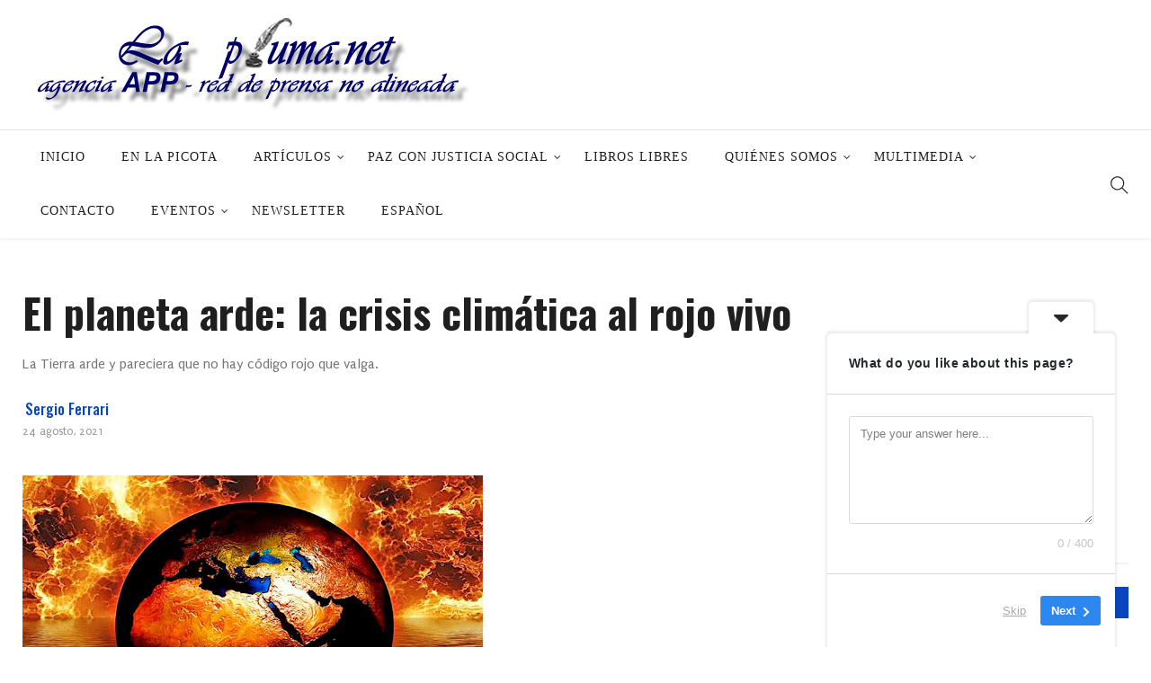

--- FILE ---
content_type: text/css
request_url: https://www.lapluma.net/wp-content/themes/nerubian/assets/css/bootstrap.min.css?ver=3.0.2%20
body_size: 334403
content:
/*! normalize.css v3.0.2 | MIT License | git.io/normalize */
/* line 9, D:/xampp/htdocs/wp/wp-newsfeed/wp-content/themes/nerubian/assets/sass/bootstrap/_normalize.scss */
html {
  font-family: sans-serif;
  -ms-text-size-adjust: 100%;
  -webkit-text-size-adjust: 100%;
}

/* line 19, D:/xampp/htdocs/wp/wp-newsfeed/wp-content/themes/nerubian/assets/sass/bootstrap/_normalize.scss */
body {
  margin: 0;
}

/* line 33, D:/xampp/htdocs/wp/wp-newsfeed/wp-content/themes/nerubian/assets/sass/bootstrap/_normalize.scss */
article,
aside,
details,
figcaption,
figure,
footer,
header,
hgroup,
main,
menu,
nav,
section,
summary {
  display: block;
}

/* line 54, D:/xampp/htdocs/wp/wp-newsfeed/wp-content/themes/nerubian/assets/sass/bootstrap/_normalize.scss */
audio,
canvas,
progress,
video {
  display: inline-block;
  vertical-align: baseline;
}

/* line 67, D:/xampp/htdocs/wp/wp-newsfeed/wp-content/themes/nerubian/assets/sass/bootstrap/_normalize.scss */
audio:not([controls]) {
  display: none;
  height: 0;
}

/* line 77, D:/xampp/htdocs/wp/wp-newsfeed/wp-content/themes/nerubian/assets/sass/bootstrap/_normalize.scss */
[hidden],
template {
  display: none;
}

/* line 89, D:/xampp/htdocs/wp/wp-newsfeed/wp-content/themes/nerubian/assets/sass/bootstrap/_normalize.scss */
a {
  background-color: transparent;
}

/* line 97, D:/xampp/htdocs/wp/wp-newsfeed/wp-content/themes/nerubian/assets/sass/bootstrap/_normalize.scss */
a:active,
a:hover {
  outline: 0;
}

/* line 109, D:/xampp/htdocs/wp/wp-newsfeed/wp-content/themes/nerubian/assets/sass/bootstrap/_normalize.scss */
abbr[title] {
  border-bottom: 1px dotted;
}

/* line 117, D:/xampp/htdocs/wp/wp-newsfeed/wp-content/themes/nerubian/assets/sass/bootstrap/_normalize.scss */
b,
strong {
  font-weight: bold;
}

/* line 126, D:/xampp/htdocs/wp/wp-newsfeed/wp-content/themes/nerubian/assets/sass/bootstrap/_normalize.scss */
dfn {
  font-style: italic;
}

/* line 135, D:/xampp/htdocs/wp/wp-newsfeed/wp-content/themes/nerubian/assets/sass/bootstrap/_normalize.scss */
h1 {
  font-size: 2em;
  margin: 0.67em 0;
}

/* line 144, D:/xampp/htdocs/wp/wp-newsfeed/wp-content/themes/nerubian/assets/sass/bootstrap/_normalize.scss */
mark {
  background: #ff0;
  color: #000;
}

/* line 153, D:/xampp/htdocs/wp/wp-newsfeed/wp-content/themes/nerubian/assets/sass/bootstrap/_normalize.scss */
small {
  font-size: 80%;
}

/* line 161, D:/xampp/htdocs/wp/wp-newsfeed/wp-content/themes/nerubian/assets/sass/bootstrap/_normalize.scss */
sub,
sup {
  font-size: 75%;
  line-height: 0;
  position: relative;
  vertical-align: baseline;
}

/* line 169, D:/xampp/htdocs/wp/wp-newsfeed/wp-content/themes/nerubian/assets/sass/bootstrap/_normalize.scss */
sup {
  top: -0.5em;
}

/* line 173, D:/xampp/htdocs/wp/wp-newsfeed/wp-content/themes/nerubian/assets/sass/bootstrap/_normalize.scss */
sub {
  bottom: -0.25em;
}

/* line 184, D:/xampp/htdocs/wp/wp-newsfeed/wp-content/themes/nerubian/assets/sass/bootstrap/_normalize.scss */
img {
  border: 0;
}

/* line 192, D:/xampp/htdocs/wp/wp-newsfeed/wp-content/themes/nerubian/assets/sass/bootstrap/_normalize.scss */
svg:not(:root) {
  overflow: hidden;
}

/* line 203, D:/xampp/htdocs/wp/wp-newsfeed/wp-content/themes/nerubian/assets/sass/bootstrap/_normalize.scss */
figure {
  margin: 1em 40px;
}

/* line 211, D:/xampp/htdocs/wp/wp-newsfeed/wp-content/themes/nerubian/assets/sass/bootstrap/_normalize.scss */
hr {
  -moz-box-sizing: content-box;
  box-sizing: content-box;
  height: 0;
}

/* line 221, D:/xampp/htdocs/wp/wp-newsfeed/wp-content/themes/nerubian/assets/sass/bootstrap/_normalize.scss */
pre {
  overflow: auto;
}

/* line 229, D:/xampp/htdocs/wp/wp-newsfeed/wp-content/themes/nerubian/assets/sass/bootstrap/_normalize.scss */
code,
kbd,
pre,
samp {
  font-family: monospace, monospace;
  font-size: 1em;
}

/* line 252, D:/xampp/htdocs/wp/wp-newsfeed/wp-content/themes/nerubian/assets/sass/bootstrap/_normalize.scss */
button,
input,
optgroup,
select,
textarea {
  color: inherit;
  font: inherit;
  margin: 0;
}

/* line 266, D:/xampp/htdocs/wp/wp-newsfeed/wp-content/themes/nerubian/assets/sass/bootstrap/_normalize.scss */
button {
  overflow: visible;
}

/* line 277, D:/xampp/htdocs/wp/wp-newsfeed/wp-content/themes/nerubian/assets/sass/bootstrap/_normalize.scss */
button,
select {
  text-transform: none;
}

/* line 290, D:/xampp/htdocs/wp/wp-newsfeed/wp-content/themes/nerubian/assets/sass/bootstrap/_normalize.scss */
button,
html input[type="button"],
input[type="reset"],
input[type="submit"] {
  -webkit-appearance: button;
  cursor: pointer;
}

/* line 302, D:/xampp/htdocs/wp/wp-newsfeed/wp-content/themes/nerubian/assets/sass/bootstrap/_normalize.scss */
button[disabled],
html input[disabled] {
  cursor: default;
}

/* line 311, D:/xampp/htdocs/wp/wp-newsfeed/wp-content/themes/nerubian/assets/sass/bootstrap/_normalize.scss */
button::-moz-focus-inner,
input::-moz-focus-inner {
  border: 0;
  padding: 0;
}

/* line 322, D:/xampp/htdocs/wp/wp-newsfeed/wp-content/themes/nerubian/assets/sass/bootstrap/_normalize.scss */
input {
  line-height: normal;
}

/* line 334, D:/xampp/htdocs/wp/wp-newsfeed/wp-content/themes/nerubian/assets/sass/bootstrap/_normalize.scss */
input[type="checkbox"],
input[type="radio"] {
  box-sizing: border-box;
  padding: 0;
}

/* line 346, D:/xampp/htdocs/wp/wp-newsfeed/wp-content/themes/nerubian/assets/sass/bootstrap/_normalize.scss */
input[type="number"]::-webkit-inner-spin-button,
input[type="number"]::-webkit-outer-spin-button {
  height: auto;
}

/* line 357, D:/xampp/htdocs/wp/wp-newsfeed/wp-content/themes/nerubian/assets/sass/bootstrap/_normalize.scss */
input[type="search"] {
  -webkit-appearance: textfield;
  -moz-box-sizing: content-box;
  -webkit-box-sizing: content-box;
  box-sizing: content-box;
}

/* line 370, D:/xampp/htdocs/wp/wp-newsfeed/wp-content/themes/nerubian/assets/sass/bootstrap/_normalize.scss */
input[type="search"]::-webkit-search-cancel-button,
input[type="search"]::-webkit-search-decoration {
  -webkit-appearance: none;
}

/* line 379, D:/xampp/htdocs/wp/wp-newsfeed/wp-content/themes/nerubian/assets/sass/bootstrap/_normalize.scss */
fieldset {
  border: 1px solid #c0c0c0;
  margin: 0 2px;
  padding: 0.35em 0.625em 0.75em;
}

/* line 390, D:/xampp/htdocs/wp/wp-newsfeed/wp-content/themes/nerubian/assets/sass/bootstrap/_normalize.scss */
legend {
  border: 0;
  padding: 0;
}

/* line 399, D:/xampp/htdocs/wp/wp-newsfeed/wp-content/themes/nerubian/assets/sass/bootstrap/_normalize.scss */
textarea {
  overflow: auto;
}

/* line 408, D:/xampp/htdocs/wp/wp-newsfeed/wp-content/themes/nerubian/assets/sass/bootstrap/_normalize.scss */
optgroup {
  font-weight: bold;
}

/* line 419, D:/xampp/htdocs/wp/wp-newsfeed/wp-content/themes/nerubian/assets/sass/bootstrap/_normalize.scss */
table {
  border-collapse: collapse;
  border-spacing: 0;
}

/* line 424, D:/xampp/htdocs/wp/wp-newsfeed/wp-content/themes/nerubian/assets/sass/bootstrap/_normalize.scss */
td,
th {
  padding: 0;
}

/*! Source: https://github.com/h5bp/html5-boilerplate/blob/master/src/css/main.css */
@media print {
  /* line 9, D:/xampp/htdocs/wp/wp-newsfeed/wp-content/themes/nerubian/assets/sass/bootstrap/_print.scss */
  *,
  *:before,
  *:after {
    background: transparent !important;
    color: #000 !important;
    box-shadow: none !important;
    text-shadow: none !important;
  }
  /* line 18, D:/xampp/htdocs/wp/wp-newsfeed/wp-content/themes/nerubian/assets/sass/bootstrap/_print.scss */
  a,
  a:visited {
    text-decoration: underline;
  }
  /* line 23, D:/xampp/htdocs/wp/wp-newsfeed/wp-content/themes/nerubian/assets/sass/bootstrap/_print.scss */
  a[href]:after {
    content: " (" attr(href) ")";
  }
  /* line 27, D:/xampp/htdocs/wp/wp-newsfeed/wp-content/themes/nerubian/assets/sass/bootstrap/_print.scss */
  abbr[title]:after {
    content: " (" attr(title) ")";
  }
  /* line 33, D:/xampp/htdocs/wp/wp-newsfeed/wp-content/themes/nerubian/assets/sass/bootstrap/_print.scss */
  a[href^="#"]:after,
  a[href^="javascript:"]:after {
    content: "";
  }
  /* line 38, D:/xampp/htdocs/wp/wp-newsfeed/wp-content/themes/nerubian/assets/sass/bootstrap/_print.scss */
  pre,
  blockquote {
    border: 1px solid #999;
    page-break-inside: avoid;
  }
  /* line 44, D:/xampp/htdocs/wp/wp-newsfeed/wp-content/themes/nerubian/assets/sass/bootstrap/_print.scss */
  thead {
    display: table-header-group;
  }
  /* line 48, D:/xampp/htdocs/wp/wp-newsfeed/wp-content/themes/nerubian/assets/sass/bootstrap/_print.scss */
  tr,
  img {
    page-break-inside: avoid;
  }
  /* line 53, D:/xampp/htdocs/wp/wp-newsfeed/wp-content/themes/nerubian/assets/sass/bootstrap/_print.scss */
  img {
    max-width: 100% !important;
  }
  /* line 57, D:/xampp/htdocs/wp/wp-newsfeed/wp-content/themes/nerubian/assets/sass/bootstrap/_print.scss */
  p,
  h2,
  h3 {
    orphans: 3;
    widows: 3;
  }
  /* line 64, D:/xampp/htdocs/wp/wp-newsfeed/wp-content/themes/nerubian/assets/sass/bootstrap/_print.scss */
  h2,
  h3 {
    page-break-after: avoid;
  }
  /* line 73, D:/xampp/htdocs/wp/wp-newsfeed/wp-content/themes/nerubian/assets/sass/bootstrap/_print.scss */
  select {
    background: #fff !important;
  }
  /* line 78, D:/xampp/htdocs/wp/wp-newsfeed/wp-content/themes/nerubian/assets/sass/bootstrap/_print.scss */
  .navbar {
    display: none;
  }
  /* line 83, D:/xampp/htdocs/wp/wp-newsfeed/wp-content/themes/nerubian/assets/sass/bootstrap/_print.scss */
  .btn > .caret,
  .dropup > .btn > .caret {
    border-top-color: #000 !important;
  }
  /* line 87, D:/xampp/htdocs/wp/wp-newsfeed/wp-content/themes/nerubian/assets/sass/bootstrap/_print.scss */
  .label {
    border: 1px solid #000;
  }
  /* line 91, D:/xampp/htdocs/wp/wp-newsfeed/wp-content/themes/nerubian/assets/sass/bootstrap/_print.scss */
  .table {
    border-collapse: collapse !important;
  }
  /* line 94, D:/xampp/htdocs/wp/wp-newsfeed/wp-content/themes/nerubian/assets/sass/bootstrap/_print.scss */
  .table td,
  .table th {
    background-color: #fff !important;
  }
  /* line 100, D:/xampp/htdocs/wp/wp-newsfeed/wp-content/themes/nerubian/assets/sass/bootstrap/_print.scss */
  .table-bordered th,
  .table-bordered td {
    border: 1px solid #ddd !important;
  }
}

@font-face {
  font-family: 'Glyphicons Halflings';
  src: url("../fonts/bootstrap/glyphicons-halflings-regular.eot");
  src: url("../fonts/bootstrap/glyphicons-halflings-regular.eot?#iefix") format("embedded-opentype"), url("../fonts/bootstrap/glyphicons-halflings-regular.woff2") format("woff2"), url("../fonts/bootstrap/glyphicons-halflings-regular.woff") format("woff"), url("../fonts/bootstrap/glyphicons-halflings-regular.ttf") format("truetype"), url("../fonts/bootstrap/glyphicons-halflings-regular.svg#glyphicons_halflingsregular") format("svg");
}

/* line 22, D:/xampp/htdocs/wp/wp-newsfeed/wp-content/themes/nerubian/assets/sass/bootstrap/_glyphicons.scss */
.glyphicon {
  position: relative;
  top: 1px;
  display: inline-block;
  font-family: 'Glyphicons Halflings';
  font-style: normal;
  font-weight: normal;
  line-height: 1;
  -webkit-font-smoothing: antialiased;
  -moz-osx-font-smoothing: grayscale;
}

/* line 35, D:/xampp/htdocs/wp/wp-newsfeed/wp-content/themes/nerubian/assets/sass/bootstrap/_glyphicons.scss */
.glyphicon-asterisk:before {
  content: "\2a";
}

/* line 36, D:/xampp/htdocs/wp/wp-newsfeed/wp-content/themes/nerubian/assets/sass/bootstrap/_glyphicons.scss */
.glyphicon-plus:before {
  content: "\2b";
}

/* line 38, D:/xampp/htdocs/wp/wp-newsfeed/wp-content/themes/nerubian/assets/sass/bootstrap/_glyphicons.scss */
.glyphicon-euro:before,
.glyphicon-eur:before {
  content: "\20ac";
}

/* line 39, D:/xampp/htdocs/wp/wp-newsfeed/wp-content/themes/nerubian/assets/sass/bootstrap/_glyphicons.scss */
.glyphicon-minus:before {
  content: "\2212";
}

/* line 40, D:/xampp/htdocs/wp/wp-newsfeed/wp-content/themes/nerubian/assets/sass/bootstrap/_glyphicons.scss */
.glyphicon-cloud:before {
  content: "\2601";
}

/* line 41, D:/xampp/htdocs/wp/wp-newsfeed/wp-content/themes/nerubian/assets/sass/bootstrap/_glyphicons.scss */
.glyphicon-envelope:before {
  content: "\2709";
}

/* line 42, D:/xampp/htdocs/wp/wp-newsfeed/wp-content/themes/nerubian/assets/sass/bootstrap/_glyphicons.scss */
.glyphicon-pencil:before {
  content: "\270f";
}

/* line 43, D:/xampp/htdocs/wp/wp-newsfeed/wp-content/themes/nerubian/assets/sass/bootstrap/_glyphicons.scss */
.glyphicon-glass:before {
  content: "\e001";
}

/* line 44, D:/xampp/htdocs/wp/wp-newsfeed/wp-content/themes/nerubian/assets/sass/bootstrap/_glyphicons.scss */
.glyphicon-music:before {
  content: "\e002";
}

/* line 45, D:/xampp/htdocs/wp/wp-newsfeed/wp-content/themes/nerubian/assets/sass/bootstrap/_glyphicons.scss */
.glyphicon-search:before {
  content: "\e003";
}

/* line 46, D:/xampp/htdocs/wp/wp-newsfeed/wp-content/themes/nerubian/assets/sass/bootstrap/_glyphicons.scss */
.glyphicon-heart:before {
  content: "\e005";
}

/* line 47, D:/xampp/htdocs/wp/wp-newsfeed/wp-content/themes/nerubian/assets/sass/bootstrap/_glyphicons.scss */
.glyphicon-star:before {
  content: "\e006";
}

/* line 48, D:/xampp/htdocs/wp/wp-newsfeed/wp-content/themes/nerubian/assets/sass/bootstrap/_glyphicons.scss */
.glyphicon-star-empty:before {
  content: "\e007";
}

/* line 49, D:/xampp/htdocs/wp/wp-newsfeed/wp-content/themes/nerubian/assets/sass/bootstrap/_glyphicons.scss */
.glyphicon-user:before {
  content: "\e008";
}

/* line 50, D:/xampp/htdocs/wp/wp-newsfeed/wp-content/themes/nerubian/assets/sass/bootstrap/_glyphicons.scss */
.glyphicon-film:before {
  content: "\e009";
}

/* line 51, D:/xampp/htdocs/wp/wp-newsfeed/wp-content/themes/nerubian/assets/sass/bootstrap/_glyphicons.scss */
.glyphicon-th-large:before {
  content: "\e010";
}

/* line 52, D:/xampp/htdocs/wp/wp-newsfeed/wp-content/themes/nerubian/assets/sass/bootstrap/_glyphicons.scss */
.glyphicon-th:before {
  content: "\e011";
}

/* line 53, D:/xampp/htdocs/wp/wp-newsfeed/wp-content/themes/nerubian/assets/sass/bootstrap/_glyphicons.scss */
.glyphicon-th-list:before {
  content: "\e012";
}

/* line 54, D:/xampp/htdocs/wp/wp-newsfeed/wp-content/themes/nerubian/assets/sass/bootstrap/_glyphicons.scss */
.glyphicon-ok:before {
  content: "\e013";
}

/* line 55, D:/xampp/htdocs/wp/wp-newsfeed/wp-content/themes/nerubian/assets/sass/bootstrap/_glyphicons.scss */
.glyphicon-remove:before {
  content: "\e014";
}

/* line 56, D:/xampp/htdocs/wp/wp-newsfeed/wp-content/themes/nerubian/assets/sass/bootstrap/_glyphicons.scss */
.glyphicon-zoom-in:before {
  content: "\e015";
}

/* line 57, D:/xampp/htdocs/wp/wp-newsfeed/wp-content/themes/nerubian/assets/sass/bootstrap/_glyphicons.scss */
.glyphicon-zoom-out:before {
  content: "\e016";
}

/* line 58, D:/xampp/htdocs/wp/wp-newsfeed/wp-content/themes/nerubian/assets/sass/bootstrap/_glyphicons.scss */
.glyphicon-off:before {
  content: "\e017";
}

/* line 59, D:/xampp/htdocs/wp/wp-newsfeed/wp-content/themes/nerubian/assets/sass/bootstrap/_glyphicons.scss */
.glyphicon-signal:before {
  content: "\e018";
}

/* line 60, D:/xampp/htdocs/wp/wp-newsfeed/wp-content/themes/nerubian/assets/sass/bootstrap/_glyphicons.scss */
.glyphicon-cog:before {
  content: "\e019";
}

/* line 61, D:/xampp/htdocs/wp/wp-newsfeed/wp-content/themes/nerubian/assets/sass/bootstrap/_glyphicons.scss */
.glyphicon-trash:before {
  content: "\e020";
}

/* line 62, D:/xampp/htdocs/wp/wp-newsfeed/wp-content/themes/nerubian/assets/sass/bootstrap/_glyphicons.scss */
.glyphicon-home:before {
  content: "\e021";
}

/* line 63, D:/xampp/htdocs/wp/wp-newsfeed/wp-content/themes/nerubian/assets/sass/bootstrap/_glyphicons.scss */
.glyphicon-file:before {
  content: "\e022";
}

/* line 64, D:/xampp/htdocs/wp/wp-newsfeed/wp-content/themes/nerubian/assets/sass/bootstrap/_glyphicons.scss */
.glyphicon-time:before {
  content: "\e023";
}

/* line 65, D:/xampp/htdocs/wp/wp-newsfeed/wp-content/themes/nerubian/assets/sass/bootstrap/_glyphicons.scss */
.glyphicon-road:before {
  content: "\e024";
}

/* line 66, D:/xampp/htdocs/wp/wp-newsfeed/wp-content/themes/nerubian/assets/sass/bootstrap/_glyphicons.scss */
.glyphicon-download-alt:before {
  content: "\e025";
}

/* line 67, D:/xampp/htdocs/wp/wp-newsfeed/wp-content/themes/nerubian/assets/sass/bootstrap/_glyphicons.scss */
.glyphicon-download:before {
  content: "\e026";
}

/* line 68, D:/xampp/htdocs/wp/wp-newsfeed/wp-content/themes/nerubian/assets/sass/bootstrap/_glyphicons.scss */
.glyphicon-upload:before {
  content: "\e027";
}

/* line 69, D:/xampp/htdocs/wp/wp-newsfeed/wp-content/themes/nerubian/assets/sass/bootstrap/_glyphicons.scss */
.glyphicon-inbox:before {
  content: "\e028";
}

/* line 70, D:/xampp/htdocs/wp/wp-newsfeed/wp-content/themes/nerubian/assets/sass/bootstrap/_glyphicons.scss */
.glyphicon-play-circle:before {
  content: "\e029";
}

/* line 71, D:/xampp/htdocs/wp/wp-newsfeed/wp-content/themes/nerubian/assets/sass/bootstrap/_glyphicons.scss */
.glyphicon-repeat:before {
  content: "\e030";
}

/* line 72, D:/xampp/htdocs/wp/wp-newsfeed/wp-content/themes/nerubian/assets/sass/bootstrap/_glyphicons.scss */
.glyphicon-refresh:before {
  content: "\e031";
}

/* line 73, D:/xampp/htdocs/wp/wp-newsfeed/wp-content/themes/nerubian/assets/sass/bootstrap/_glyphicons.scss */
.glyphicon-list-alt:before {
  content: "\e032";
}

/* line 74, D:/xampp/htdocs/wp/wp-newsfeed/wp-content/themes/nerubian/assets/sass/bootstrap/_glyphicons.scss */
.glyphicon-lock:before {
  content: "\e033";
}

/* line 75, D:/xampp/htdocs/wp/wp-newsfeed/wp-content/themes/nerubian/assets/sass/bootstrap/_glyphicons.scss */
.glyphicon-flag:before {
  content: "\e034";
}

/* line 76, D:/xampp/htdocs/wp/wp-newsfeed/wp-content/themes/nerubian/assets/sass/bootstrap/_glyphicons.scss */
.glyphicon-headphones:before {
  content: "\e035";
}

/* line 77, D:/xampp/htdocs/wp/wp-newsfeed/wp-content/themes/nerubian/assets/sass/bootstrap/_glyphicons.scss */
.glyphicon-volume-off:before {
  content: "\e036";
}

/* line 78, D:/xampp/htdocs/wp/wp-newsfeed/wp-content/themes/nerubian/assets/sass/bootstrap/_glyphicons.scss */
.glyphicon-volume-down:before {
  content: "\e037";
}

/* line 79, D:/xampp/htdocs/wp/wp-newsfeed/wp-content/themes/nerubian/assets/sass/bootstrap/_glyphicons.scss */
.glyphicon-volume-up:before {
  content: "\e038";
}

/* line 80, D:/xampp/htdocs/wp/wp-newsfeed/wp-content/themes/nerubian/assets/sass/bootstrap/_glyphicons.scss */
.glyphicon-qrcode:before {
  content: "\e039";
}

/* line 81, D:/xampp/htdocs/wp/wp-newsfeed/wp-content/themes/nerubian/assets/sass/bootstrap/_glyphicons.scss */
.glyphicon-barcode:before {
  content: "\e040";
}

/* line 82, D:/xampp/htdocs/wp/wp-newsfeed/wp-content/themes/nerubian/assets/sass/bootstrap/_glyphicons.scss */
.glyphicon-tag:before {
  content: "\e041";
}

/* line 83, D:/xampp/htdocs/wp/wp-newsfeed/wp-content/themes/nerubian/assets/sass/bootstrap/_glyphicons.scss */
.glyphicon-tags:before {
  content: "\e042";
}

/* line 84, D:/xampp/htdocs/wp/wp-newsfeed/wp-content/themes/nerubian/assets/sass/bootstrap/_glyphicons.scss */
.glyphicon-book:before {
  content: "\e043";
}

/* line 85, D:/xampp/htdocs/wp/wp-newsfeed/wp-content/themes/nerubian/assets/sass/bootstrap/_glyphicons.scss */
.glyphicon-bookmark:before {
  content: "\e044";
}

/* line 86, D:/xampp/htdocs/wp/wp-newsfeed/wp-content/themes/nerubian/assets/sass/bootstrap/_glyphicons.scss */
.glyphicon-print:before {
  content: "\e045";
}

/* line 87, D:/xampp/htdocs/wp/wp-newsfeed/wp-content/themes/nerubian/assets/sass/bootstrap/_glyphicons.scss */
.glyphicon-camera:before {
  content: "\e046";
}

/* line 88, D:/xampp/htdocs/wp/wp-newsfeed/wp-content/themes/nerubian/assets/sass/bootstrap/_glyphicons.scss */
.glyphicon-font:before {
  content: "\e047";
}

/* line 89, D:/xampp/htdocs/wp/wp-newsfeed/wp-content/themes/nerubian/assets/sass/bootstrap/_glyphicons.scss */
.glyphicon-bold:before {
  content: "\e048";
}

/* line 90, D:/xampp/htdocs/wp/wp-newsfeed/wp-content/themes/nerubian/assets/sass/bootstrap/_glyphicons.scss */
.glyphicon-italic:before {
  content: "\e049";
}

/* line 91, D:/xampp/htdocs/wp/wp-newsfeed/wp-content/themes/nerubian/assets/sass/bootstrap/_glyphicons.scss */
.glyphicon-text-height:before {
  content: "\e050";
}

/* line 92, D:/xampp/htdocs/wp/wp-newsfeed/wp-content/themes/nerubian/assets/sass/bootstrap/_glyphicons.scss */
.glyphicon-text-width:before {
  content: "\e051";
}

/* line 93, D:/xampp/htdocs/wp/wp-newsfeed/wp-content/themes/nerubian/assets/sass/bootstrap/_glyphicons.scss */
.glyphicon-align-left:before {
  content: "\e052";
}

/* line 94, D:/xampp/htdocs/wp/wp-newsfeed/wp-content/themes/nerubian/assets/sass/bootstrap/_glyphicons.scss */
.glyphicon-align-center:before {
  content: "\e053";
}

/* line 95, D:/xampp/htdocs/wp/wp-newsfeed/wp-content/themes/nerubian/assets/sass/bootstrap/_glyphicons.scss */
.glyphicon-align-right:before {
  content: "\e054";
}

/* line 96, D:/xampp/htdocs/wp/wp-newsfeed/wp-content/themes/nerubian/assets/sass/bootstrap/_glyphicons.scss */
.glyphicon-align-justify:before {
  content: "\e055";
}

/* line 97, D:/xampp/htdocs/wp/wp-newsfeed/wp-content/themes/nerubian/assets/sass/bootstrap/_glyphicons.scss */
.glyphicon-list:before {
  content: "\e056";
}

/* line 98, D:/xampp/htdocs/wp/wp-newsfeed/wp-content/themes/nerubian/assets/sass/bootstrap/_glyphicons.scss */
.glyphicon-indent-left:before {
  content: "\e057";
}

/* line 99, D:/xampp/htdocs/wp/wp-newsfeed/wp-content/themes/nerubian/assets/sass/bootstrap/_glyphicons.scss */
.glyphicon-indent-right:before {
  content: "\e058";
}

/* line 100, D:/xampp/htdocs/wp/wp-newsfeed/wp-content/themes/nerubian/assets/sass/bootstrap/_glyphicons.scss */
.glyphicon-facetime-video:before {
  content: "\e059";
}

/* line 101, D:/xampp/htdocs/wp/wp-newsfeed/wp-content/themes/nerubian/assets/sass/bootstrap/_glyphicons.scss */
.glyphicon-picture:before {
  content: "\e060";
}

/* line 102, D:/xampp/htdocs/wp/wp-newsfeed/wp-content/themes/nerubian/assets/sass/bootstrap/_glyphicons.scss */
.glyphicon-map-marker:before {
  content: "\e062";
}

/* line 103, D:/xampp/htdocs/wp/wp-newsfeed/wp-content/themes/nerubian/assets/sass/bootstrap/_glyphicons.scss */
.glyphicon-adjust:before {
  content: "\e063";
}

/* line 104, D:/xampp/htdocs/wp/wp-newsfeed/wp-content/themes/nerubian/assets/sass/bootstrap/_glyphicons.scss */
.glyphicon-tint:before {
  content: "\e064";
}

/* line 105, D:/xampp/htdocs/wp/wp-newsfeed/wp-content/themes/nerubian/assets/sass/bootstrap/_glyphicons.scss */
.glyphicon-edit:before {
  content: "\e065";
}

/* line 106, D:/xampp/htdocs/wp/wp-newsfeed/wp-content/themes/nerubian/assets/sass/bootstrap/_glyphicons.scss */
.glyphicon-share:before {
  content: "\e066";
}

/* line 107, D:/xampp/htdocs/wp/wp-newsfeed/wp-content/themes/nerubian/assets/sass/bootstrap/_glyphicons.scss */
.glyphicon-check:before {
  content: "\e067";
}

/* line 108, D:/xampp/htdocs/wp/wp-newsfeed/wp-content/themes/nerubian/assets/sass/bootstrap/_glyphicons.scss */
.glyphicon-move:before {
  content: "\e068";
}

/* line 109, D:/xampp/htdocs/wp/wp-newsfeed/wp-content/themes/nerubian/assets/sass/bootstrap/_glyphicons.scss */
.glyphicon-step-backward:before {
  content: "\e069";
}

/* line 110, D:/xampp/htdocs/wp/wp-newsfeed/wp-content/themes/nerubian/assets/sass/bootstrap/_glyphicons.scss */
.glyphicon-fast-backward:before {
  content: "\e070";
}

/* line 111, D:/xampp/htdocs/wp/wp-newsfeed/wp-content/themes/nerubian/assets/sass/bootstrap/_glyphicons.scss */
.glyphicon-backward:before {
  content: "\e071";
}

/* line 112, D:/xampp/htdocs/wp/wp-newsfeed/wp-content/themes/nerubian/assets/sass/bootstrap/_glyphicons.scss */
.glyphicon-play:before {
  content: "\e072";
}

/* line 113, D:/xampp/htdocs/wp/wp-newsfeed/wp-content/themes/nerubian/assets/sass/bootstrap/_glyphicons.scss */
.glyphicon-pause:before {
  content: "\e073";
}

/* line 114, D:/xampp/htdocs/wp/wp-newsfeed/wp-content/themes/nerubian/assets/sass/bootstrap/_glyphicons.scss */
.glyphicon-stop:before {
  content: "\e074";
}

/* line 115, D:/xampp/htdocs/wp/wp-newsfeed/wp-content/themes/nerubian/assets/sass/bootstrap/_glyphicons.scss */
.glyphicon-forward:before {
  content: "\e075";
}

/* line 116, D:/xampp/htdocs/wp/wp-newsfeed/wp-content/themes/nerubian/assets/sass/bootstrap/_glyphicons.scss */
.glyphicon-fast-forward:before {
  content: "\e076";
}

/* line 117, D:/xampp/htdocs/wp/wp-newsfeed/wp-content/themes/nerubian/assets/sass/bootstrap/_glyphicons.scss */
.glyphicon-step-forward:before {
  content: "\e077";
}

/* line 118, D:/xampp/htdocs/wp/wp-newsfeed/wp-content/themes/nerubian/assets/sass/bootstrap/_glyphicons.scss */
.glyphicon-eject:before {
  content: "\e078";
}

/* line 119, D:/xampp/htdocs/wp/wp-newsfeed/wp-content/themes/nerubian/assets/sass/bootstrap/_glyphicons.scss */
.glyphicon-chevron-left:before {
  content: "\e079";
}

/* line 120, D:/xampp/htdocs/wp/wp-newsfeed/wp-content/themes/nerubian/assets/sass/bootstrap/_glyphicons.scss */
.glyphicon-chevron-right:before {
  content: "\e080";
}

/* line 121, D:/xampp/htdocs/wp/wp-newsfeed/wp-content/themes/nerubian/assets/sass/bootstrap/_glyphicons.scss */
.glyphicon-plus-sign:before {
  content: "\e081";
}

/* line 122, D:/xampp/htdocs/wp/wp-newsfeed/wp-content/themes/nerubian/assets/sass/bootstrap/_glyphicons.scss */
.glyphicon-minus-sign:before {
  content: "\e082";
}

/* line 123, D:/xampp/htdocs/wp/wp-newsfeed/wp-content/themes/nerubian/assets/sass/bootstrap/_glyphicons.scss */
.glyphicon-remove-sign:before {
  content: "\e083";
}

/* line 124, D:/xampp/htdocs/wp/wp-newsfeed/wp-content/themes/nerubian/assets/sass/bootstrap/_glyphicons.scss */
.glyphicon-ok-sign:before {
  content: "\e084";
}

/* line 125, D:/xampp/htdocs/wp/wp-newsfeed/wp-content/themes/nerubian/assets/sass/bootstrap/_glyphicons.scss */
.glyphicon-question-sign:before {
  content: "\e085";
}

/* line 126, D:/xampp/htdocs/wp/wp-newsfeed/wp-content/themes/nerubian/assets/sass/bootstrap/_glyphicons.scss */
.glyphicon-info-sign:before {
  content: "\e086";
}

/* line 127, D:/xampp/htdocs/wp/wp-newsfeed/wp-content/themes/nerubian/assets/sass/bootstrap/_glyphicons.scss */
.glyphicon-screenshot:before {
  content: "\e087";
}

/* line 128, D:/xampp/htdocs/wp/wp-newsfeed/wp-content/themes/nerubian/assets/sass/bootstrap/_glyphicons.scss */
.glyphicon-remove-circle:before {
  content: "\e088";
}

/* line 129, D:/xampp/htdocs/wp/wp-newsfeed/wp-content/themes/nerubian/assets/sass/bootstrap/_glyphicons.scss */
.glyphicon-ok-circle:before {
  content: "\e089";
}

/* line 130, D:/xampp/htdocs/wp/wp-newsfeed/wp-content/themes/nerubian/assets/sass/bootstrap/_glyphicons.scss */
.glyphicon-ban-circle:before {
  content: "\e090";
}

/* line 131, D:/xampp/htdocs/wp/wp-newsfeed/wp-content/themes/nerubian/assets/sass/bootstrap/_glyphicons.scss */
.glyphicon-arrow-left:before {
  content: "\e091";
}

/* line 132, D:/xampp/htdocs/wp/wp-newsfeed/wp-content/themes/nerubian/assets/sass/bootstrap/_glyphicons.scss */
.glyphicon-arrow-right:before {
  content: "\e092";
}

/* line 133, D:/xampp/htdocs/wp/wp-newsfeed/wp-content/themes/nerubian/assets/sass/bootstrap/_glyphicons.scss */
.glyphicon-arrow-up:before {
  content: "\e093";
}

/* line 134, D:/xampp/htdocs/wp/wp-newsfeed/wp-content/themes/nerubian/assets/sass/bootstrap/_glyphicons.scss */
.glyphicon-arrow-down:before {
  content: "\e094";
}

/* line 135, D:/xampp/htdocs/wp/wp-newsfeed/wp-content/themes/nerubian/assets/sass/bootstrap/_glyphicons.scss */
.glyphicon-share-alt:before {
  content: "\e095";
}

/* line 136, D:/xampp/htdocs/wp/wp-newsfeed/wp-content/themes/nerubian/assets/sass/bootstrap/_glyphicons.scss */
.glyphicon-resize-full:before {
  content: "\e096";
}

/* line 137, D:/xampp/htdocs/wp/wp-newsfeed/wp-content/themes/nerubian/assets/sass/bootstrap/_glyphicons.scss */
.glyphicon-resize-small:before {
  content: "\e097";
}

/* line 138, D:/xampp/htdocs/wp/wp-newsfeed/wp-content/themes/nerubian/assets/sass/bootstrap/_glyphicons.scss */
.glyphicon-exclamation-sign:before {
  content: "\e101";
}

/* line 139, D:/xampp/htdocs/wp/wp-newsfeed/wp-content/themes/nerubian/assets/sass/bootstrap/_glyphicons.scss */
.glyphicon-gift:before {
  content: "\e102";
}

/* line 140, D:/xampp/htdocs/wp/wp-newsfeed/wp-content/themes/nerubian/assets/sass/bootstrap/_glyphicons.scss */
.glyphicon-leaf:before {
  content: "\e103";
}

/* line 141, D:/xampp/htdocs/wp/wp-newsfeed/wp-content/themes/nerubian/assets/sass/bootstrap/_glyphicons.scss */
.glyphicon-fire:before {
  content: "\e104";
}

/* line 142, D:/xampp/htdocs/wp/wp-newsfeed/wp-content/themes/nerubian/assets/sass/bootstrap/_glyphicons.scss */
.glyphicon-eye-open:before {
  content: "\e105";
}

/* line 143, D:/xampp/htdocs/wp/wp-newsfeed/wp-content/themes/nerubian/assets/sass/bootstrap/_glyphicons.scss */
.glyphicon-eye-close:before {
  content: "\e106";
}

/* line 144, D:/xampp/htdocs/wp/wp-newsfeed/wp-content/themes/nerubian/assets/sass/bootstrap/_glyphicons.scss */
.glyphicon-warning-sign:before {
  content: "\e107";
}

/* line 145, D:/xampp/htdocs/wp/wp-newsfeed/wp-content/themes/nerubian/assets/sass/bootstrap/_glyphicons.scss */
.glyphicon-plane:before {
  content: "\e108";
}

/* line 146, D:/xampp/htdocs/wp/wp-newsfeed/wp-content/themes/nerubian/assets/sass/bootstrap/_glyphicons.scss */
.glyphicon-calendar:before {
  content: "\e109";
}

/* line 147, D:/xampp/htdocs/wp/wp-newsfeed/wp-content/themes/nerubian/assets/sass/bootstrap/_glyphicons.scss */
.glyphicon-random:before {
  content: "\e110";
}

/* line 148, D:/xampp/htdocs/wp/wp-newsfeed/wp-content/themes/nerubian/assets/sass/bootstrap/_glyphicons.scss */
.glyphicon-comment:before {
  content: "\e111";
}

/* line 149, D:/xampp/htdocs/wp/wp-newsfeed/wp-content/themes/nerubian/assets/sass/bootstrap/_glyphicons.scss */
.glyphicon-magnet:before {
  content: "\e112";
}

/* line 150, D:/xampp/htdocs/wp/wp-newsfeed/wp-content/themes/nerubian/assets/sass/bootstrap/_glyphicons.scss */
.glyphicon-chevron-up:before {
  content: "\e113";
}

/* line 151, D:/xampp/htdocs/wp/wp-newsfeed/wp-content/themes/nerubian/assets/sass/bootstrap/_glyphicons.scss */
.glyphicon-chevron-down:before {
  content: "\e114";
}

/* line 152, D:/xampp/htdocs/wp/wp-newsfeed/wp-content/themes/nerubian/assets/sass/bootstrap/_glyphicons.scss */
.glyphicon-retweet:before {
  content: "\e115";
}

/* line 153, D:/xampp/htdocs/wp/wp-newsfeed/wp-content/themes/nerubian/assets/sass/bootstrap/_glyphicons.scss */
.glyphicon-shopping-cart:before {
  content: "\e116";
}

/* line 154, D:/xampp/htdocs/wp/wp-newsfeed/wp-content/themes/nerubian/assets/sass/bootstrap/_glyphicons.scss */
.glyphicon-folder-close:before {
  content: "\e117";
}

/* line 155, D:/xampp/htdocs/wp/wp-newsfeed/wp-content/themes/nerubian/assets/sass/bootstrap/_glyphicons.scss */
.glyphicon-folder-open:before {
  content: "\e118";
}

/* line 156, D:/xampp/htdocs/wp/wp-newsfeed/wp-content/themes/nerubian/assets/sass/bootstrap/_glyphicons.scss */
.glyphicon-resize-vertical:before {
  content: "\e119";
}

/* line 157, D:/xampp/htdocs/wp/wp-newsfeed/wp-content/themes/nerubian/assets/sass/bootstrap/_glyphicons.scss */
.glyphicon-resize-horizontal:before {
  content: "\e120";
}

/* line 158, D:/xampp/htdocs/wp/wp-newsfeed/wp-content/themes/nerubian/assets/sass/bootstrap/_glyphicons.scss */
.glyphicon-hdd:before {
  content: "\e121";
}

/* line 159, D:/xampp/htdocs/wp/wp-newsfeed/wp-content/themes/nerubian/assets/sass/bootstrap/_glyphicons.scss */
.glyphicon-bullhorn:before {
  content: "\e122";
}

/* line 160, D:/xampp/htdocs/wp/wp-newsfeed/wp-content/themes/nerubian/assets/sass/bootstrap/_glyphicons.scss */
.glyphicon-bell:before {
  content: "\e123";
}

/* line 161, D:/xampp/htdocs/wp/wp-newsfeed/wp-content/themes/nerubian/assets/sass/bootstrap/_glyphicons.scss */
.glyphicon-certificate:before {
  content: "\e124";
}

/* line 162, D:/xampp/htdocs/wp/wp-newsfeed/wp-content/themes/nerubian/assets/sass/bootstrap/_glyphicons.scss */
.glyphicon-thumbs-up:before {
  content: "\e125";
}

/* line 163, D:/xampp/htdocs/wp/wp-newsfeed/wp-content/themes/nerubian/assets/sass/bootstrap/_glyphicons.scss */
.glyphicon-thumbs-down:before {
  content: "\e126";
}

/* line 164, D:/xampp/htdocs/wp/wp-newsfeed/wp-content/themes/nerubian/assets/sass/bootstrap/_glyphicons.scss */
.glyphicon-hand-right:before {
  content: "\e127";
}

/* line 165, D:/xampp/htdocs/wp/wp-newsfeed/wp-content/themes/nerubian/assets/sass/bootstrap/_glyphicons.scss */
.glyphicon-hand-left:before {
  content: "\e128";
}

/* line 166, D:/xampp/htdocs/wp/wp-newsfeed/wp-content/themes/nerubian/assets/sass/bootstrap/_glyphicons.scss */
.glyphicon-hand-up:before {
  content: "\e129";
}

/* line 167, D:/xampp/htdocs/wp/wp-newsfeed/wp-content/themes/nerubian/assets/sass/bootstrap/_glyphicons.scss */
.glyphicon-hand-down:before {
  content: "\e130";
}

/* line 168, D:/xampp/htdocs/wp/wp-newsfeed/wp-content/themes/nerubian/assets/sass/bootstrap/_glyphicons.scss */
.glyphicon-circle-arrow-right:before {
  content: "\e131";
}

/* line 169, D:/xampp/htdocs/wp/wp-newsfeed/wp-content/themes/nerubian/assets/sass/bootstrap/_glyphicons.scss */
.glyphicon-circle-arrow-left:before {
  content: "\e132";
}

/* line 170, D:/xampp/htdocs/wp/wp-newsfeed/wp-content/themes/nerubian/assets/sass/bootstrap/_glyphicons.scss */
.glyphicon-circle-arrow-up:before {
  content: "\e133";
}

/* line 171, D:/xampp/htdocs/wp/wp-newsfeed/wp-content/themes/nerubian/assets/sass/bootstrap/_glyphicons.scss */
.glyphicon-circle-arrow-down:before {
  content: "\e134";
}

/* line 172, D:/xampp/htdocs/wp/wp-newsfeed/wp-content/themes/nerubian/assets/sass/bootstrap/_glyphicons.scss */
.glyphicon-globe:before {
  content: "\e135";
}

/* line 173, D:/xampp/htdocs/wp/wp-newsfeed/wp-content/themes/nerubian/assets/sass/bootstrap/_glyphicons.scss */
.glyphicon-wrench:before {
  content: "\e136";
}

/* line 174, D:/xampp/htdocs/wp/wp-newsfeed/wp-content/themes/nerubian/assets/sass/bootstrap/_glyphicons.scss */
.glyphicon-tasks:before {
  content: "\e137";
}

/* line 175, D:/xampp/htdocs/wp/wp-newsfeed/wp-content/themes/nerubian/assets/sass/bootstrap/_glyphicons.scss */
.glyphicon-filter:before {
  content: "\e138";
}

/* line 176, D:/xampp/htdocs/wp/wp-newsfeed/wp-content/themes/nerubian/assets/sass/bootstrap/_glyphicons.scss */
.glyphicon-briefcase:before {
  content: "\e139";
}

/* line 177, D:/xampp/htdocs/wp/wp-newsfeed/wp-content/themes/nerubian/assets/sass/bootstrap/_glyphicons.scss */
.glyphicon-fullscreen:before {
  content: "\e140";
}

/* line 178, D:/xampp/htdocs/wp/wp-newsfeed/wp-content/themes/nerubian/assets/sass/bootstrap/_glyphicons.scss */
.glyphicon-dashboard:before {
  content: "\e141";
}

/* line 179, D:/xampp/htdocs/wp/wp-newsfeed/wp-content/themes/nerubian/assets/sass/bootstrap/_glyphicons.scss */
.glyphicon-paperclip:before {
  content: "\e142";
}

/* line 180, D:/xampp/htdocs/wp/wp-newsfeed/wp-content/themes/nerubian/assets/sass/bootstrap/_glyphicons.scss */
.glyphicon-heart-empty:before {
  content: "\e143";
}

/* line 181, D:/xampp/htdocs/wp/wp-newsfeed/wp-content/themes/nerubian/assets/sass/bootstrap/_glyphicons.scss */
.glyphicon-link:before {
  content: "\e144";
}

/* line 182, D:/xampp/htdocs/wp/wp-newsfeed/wp-content/themes/nerubian/assets/sass/bootstrap/_glyphicons.scss */
.glyphicon-phone:before {
  content: "\e145";
}

/* line 183, D:/xampp/htdocs/wp/wp-newsfeed/wp-content/themes/nerubian/assets/sass/bootstrap/_glyphicons.scss */
.glyphicon-pushpin:before {
  content: "\e146";
}

/* line 184, D:/xampp/htdocs/wp/wp-newsfeed/wp-content/themes/nerubian/assets/sass/bootstrap/_glyphicons.scss */
.glyphicon-usd:before {
  content: "\e148";
}

/* line 185, D:/xampp/htdocs/wp/wp-newsfeed/wp-content/themes/nerubian/assets/sass/bootstrap/_glyphicons.scss */
.glyphicon-gbp:before {
  content: "\e149";
}

/* line 186, D:/xampp/htdocs/wp/wp-newsfeed/wp-content/themes/nerubian/assets/sass/bootstrap/_glyphicons.scss */
.glyphicon-sort:before {
  content: "\e150";
}

/* line 187, D:/xampp/htdocs/wp/wp-newsfeed/wp-content/themes/nerubian/assets/sass/bootstrap/_glyphicons.scss */
.glyphicon-sort-by-alphabet:before {
  content: "\e151";
}

/* line 188, D:/xampp/htdocs/wp/wp-newsfeed/wp-content/themes/nerubian/assets/sass/bootstrap/_glyphicons.scss */
.glyphicon-sort-by-alphabet-alt:before {
  content: "\e152";
}

/* line 189, D:/xampp/htdocs/wp/wp-newsfeed/wp-content/themes/nerubian/assets/sass/bootstrap/_glyphicons.scss */
.glyphicon-sort-by-order:before {
  content: "\e153";
}

/* line 190, D:/xampp/htdocs/wp/wp-newsfeed/wp-content/themes/nerubian/assets/sass/bootstrap/_glyphicons.scss */
.glyphicon-sort-by-order-alt:before {
  content: "\e154";
}

/* line 191, D:/xampp/htdocs/wp/wp-newsfeed/wp-content/themes/nerubian/assets/sass/bootstrap/_glyphicons.scss */
.glyphicon-sort-by-attributes:before {
  content: "\e155";
}

/* line 192, D:/xampp/htdocs/wp/wp-newsfeed/wp-content/themes/nerubian/assets/sass/bootstrap/_glyphicons.scss */
.glyphicon-sort-by-attributes-alt:before {
  content: "\e156";
}

/* line 193, D:/xampp/htdocs/wp/wp-newsfeed/wp-content/themes/nerubian/assets/sass/bootstrap/_glyphicons.scss */
.glyphicon-unchecked:before {
  content: "\e157";
}

/* line 194, D:/xampp/htdocs/wp/wp-newsfeed/wp-content/themes/nerubian/assets/sass/bootstrap/_glyphicons.scss */
.glyphicon-expand:before {
  content: "\e158";
}

/* line 195, D:/xampp/htdocs/wp/wp-newsfeed/wp-content/themes/nerubian/assets/sass/bootstrap/_glyphicons.scss */
.glyphicon-collapse-down:before {
  content: "\e159";
}

/* line 196, D:/xampp/htdocs/wp/wp-newsfeed/wp-content/themes/nerubian/assets/sass/bootstrap/_glyphicons.scss */
.glyphicon-collapse-up:before {
  content: "\e160";
}

/* line 197, D:/xampp/htdocs/wp/wp-newsfeed/wp-content/themes/nerubian/assets/sass/bootstrap/_glyphicons.scss */
.glyphicon-log-in:before {
  content: "\e161";
}

/* line 198, D:/xampp/htdocs/wp/wp-newsfeed/wp-content/themes/nerubian/assets/sass/bootstrap/_glyphicons.scss */
.glyphicon-flash:before {
  content: "\e162";
}

/* line 199, D:/xampp/htdocs/wp/wp-newsfeed/wp-content/themes/nerubian/assets/sass/bootstrap/_glyphicons.scss */
.glyphicon-log-out:before {
  content: "\e163";
}

/* line 200, D:/xampp/htdocs/wp/wp-newsfeed/wp-content/themes/nerubian/assets/sass/bootstrap/_glyphicons.scss */
.glyphicon-new-window:before {
  content: "\e164";
}

/* line 201, D:/xampp/htdocs/wp/wp-newsfeed/wp-content/themes/nerubian/assets/sass/bootstrap/_glyphicons.scss */
.glyphicon-record:before {
  content: "\e165";
}

/* line 202, D:/xampp/htdocs/wp/wp-newsfeed/wp-content/themes/nerubian/assets/sass/bootstrap/_glyphicons.scss */
.glyphicon-save:before {
  content: "\e166";
}

/* line 203, D:/xampp/htdocs/wp/wp-newsfeed/wp-content/themes/nerubian/assets/sass/bootstrap/_glyphicons.scss */
.glyphicon-open:before {
  content: "\e167";
}

/* line 204, D:/xampp/htdocs/wp/wp-newsfeed/wp-content/themes/nerubian/assets/sass/bootstrap/_glyphicons.scss */
.glyphicon-saved:before {
  content: "\e168";
}

/* line 205, D:/xampp/htdocs/wp/wp-newsfeed/wp-content/themes/nerubian/assets/sass/bootstrap/_glyphicons.scss */
.glyphicon-import:before {
  content: "\e169";
}

/* line 206, D:/xampp/htdocs/wp/wp-newsfeed/wp-content/themes/nerubian/assets/sass/bootstrap/_glyphicons.scss */
.glyphicon-export:before {
  content: "\e170";
}

/* line 207, D:/xampp/htdocs/wp/wp-newsfeed/wp-content/themes/nerubian/assets/sass/bootstrap/_glyphicons.scss */
.glyphicon-send:before {
  content: "\e171";
}

/* line 208, D:/xampp/htdocs/wp/wp-newsfeed/wp-content/themes/nerubian/assets/sass/bootstrap/_glyphicons.scss */
.glyphicon-floppy-disk:before {
  content: "\e172";
}

/* line 209, D:/xampp/htdocs/wp/wp-newsfeed/wp-content/themes/nerubian/assets/sass/bootstrap/_glyphicons.scss */
.glyphicon-floppy-saved:before {
  content: "\e173";
}

/* line 210, D:/xampp/htdocs/wp/wp-newsfeed/wp-content/themes/nerubian/assets/sass/bootstrap/_glyphicons.scss */
.glyphicon-floppy-remove:before {
  content: "\e174";
}

/* line 211, D:/xampp/htdocs/wp/wp-newsfeed/wp-content/themes/nerubian/assets/sass/bootstrap/_glyphicons.scss */
.glyphicon-floppy-save:before {
  content: "\e175";
}

/* line 212, D:/xampp/htdocs/wp/wp-newsfeed/wp-content/themes/nerubian/assets/sass/bootstrap/_glyphicons.scss */
.glyphicon-floppy-open:before {
  content: "\e176";
}

/* line 213, D:/xampp/htdocs/wp/wp-newsfeed/wp-content/themes/nerubian/assets/sass/bootstrap/_glyphicons.scss */
.glyphicon-credit-card:before {
  content: "\e177";
}

/* line 214, D:/xampp/htdocs/wp/wp-newsfeed/wp-content/themes/nerubian/assets/sass/bootstrap/_glyphicons.scss */
.glyphicon-transfer:before {
  content: "\e178";
}

/* line 215, D:/xampp/htdocs/wp/wp-newsfeed/wp-content/themes/nerubian/assets/sass/bootstrap/_glyphicons.scss */
.glyphicon-cutlery:before {
  content: "\e179";
}

/* line 216, D:/xampp/htdocs/wp/wp-newsfeed/wp-content/themes/nerubian/assets/sass/bootstrap/_glyphicons.scss */
.glyphicon-header:before {
  content: "\e180";
}

/* line 217, D:/xampp/htdocs/wp/wp-newsfeed/wp-content/themes/nerubian/assets/sass/bootstrap/_glyphicons.scss */
.glyphicon-compressed:before {
  content: "\e181";
}

/* line 218, D:/xampp/htdocs/wp/wp-newsfeed/wp-content/themes/nerubian/assets/sass/bootstrap/_glyphicons.scss */
.glyphicon-earphone:before {
  content: "\e182";
}

/* line 219, D:/xampp/htdocs/wp/wp-newsfeed/wp-content/themes/nerubian/assets/sass/bootstrap/_glyphicons.scss */
.glyphicon-phone-alt:before {
  content: "\e183";
}

/* line 220, D:/xampp/htdocs/wp/wp-newsfeed/wp-content/themes/nerubian/assets/sass/bootstrap/_glyphicons.scss */
.glyphicon-tower:before {
  content: "\e184";
}

/* line 221, D:/xampp/htdocs/wp/wp-newsfeed/wp-content/themes/nerubian/assets/sass/bootstrap/_glyphicons.scss */
.glyphicon-stats:before {
  content: "\e185";
}

/* line 222, D:/xampp/htdocs/wp/wp-newsfeed/wp-content/themes/nerubian/assets/sass/bootstrap/_glyphicons.scss */
.glyphicon-sd-video:before {
  content: "\e186";
}

/* line 223, D:/xampp/htdocs/wp/wp-newsfeed/wp-content/themes/nerubian/assets/sass/bootstrap/_glyphicons.scss */
.glyphicon-hd-video:before {
  content: "\e187";
}

/* line 224, D:/xampp/htdocs/wp/wp-newsfeed/wp-content/themes/nerubian/assets/sass/bootstrap/_glyphicons.scss */
.glyphicon-subtitles:before {
  content: "\e188";
}

/* line 225, D:/xampp/htdocs/wp/wp-newsfeed/wp-content/themes/nerubian/assets/sass/bootstrap/_glyphicons.scss */
.glyphicon-sound-stereo:before {
  content: "\e189";
}

/* line 226, D:/xampp/htdocs/wp/wp-newsfeed/wp-content/themes/nerubian/assets/sass/bootstrap/_glyphicons.scss */
.glyphicon-sound-dolby:before {
  content: "\e190";
}

/* line 227, D:/xampp/htdocs/wp/wp-newsfeed/wp-content/themes/nerubian/assets/sass/bootstrap/_glyphicons.scss */
.glyphicon-sound-5-1:before {
  content: "\e191";
}

/* line 228, D:/xampp/htdocs/wp/wp-newsfeed/wp-content/themes/nerubian/assets/sass/bootstrap/_glyphicons.scss */
.glyphicon-sound-6-1:before {
  content: "\e192";
}

/* line 229, D:/xampp/htdocs/wp/wp-newsfeed/wp-content/themes/nerubian/assets/sass/bootstrap/_glyphicons.scss */
.glyphicon-sound-7-1:before {
  content: "\e193";
}

/* line 230, D:/xampp/htdocs/wp/wp-newsfeed/wp-content/themes/nerubian/assets/sass/bootstrap/_glyphicons.scss */
.glyphicon-copyright-mark:before {
  content: "\e194";
}

/* line 231, D:/xampp/htdocs/wp/wp-newsfeed/wp-content/themes/nerubian/assets/sass/bootstrap/_glyphicons.scss */
.glyphicon-registration-mark:before {
  content: "\e195";
}

/* line 232, D:/xampp/htdocs/wp/wp-newsfeed/wp-content/themes/nerubian/assets/sass/bootstrap/_glyphicons.scss */
.glyphicon-cloud-download:before {
  content: "\e197";
}

/* line 233, D:/xampp/htdocs/wp/wp-newsfeed/wp-content/themes/nerubian/assets/sass/bootstrap/_glyphicons.scss */
.glyphicon-cloud-upload:before {
  content: "\e198";
}

/* line 234, D:/xampp/htdocs/wp/wp-newsfeed/wp-content/themes/nerubian/assets/sass/bootstrap/_glyphicons.scss */
.glyphicon-tree-conifer:before {
  content: "\e199";
}

/* line 235, D:/xampp/htdocs/wp/wp-newsfeed/wp-content/themes/nerubian/assets/sass/bootstrap/_glyphicons.scss */
.glyphicon-tree-deciduous:before {
  content: "\e200";
}

/* line 236, D:/xampp/htdocs/wp/wp-newsfeed/wp-content/themes/nerubian/assets/sass/bootstrap/_glyphicons.scss */
.glyphicon-cd:before {
  content: "\e201";
}

/* line 237, D:/xampp/htdocs/wp/wp-newsfeed/wp-content/themes/nerubian/assets/sass/bootstrap/_glyphicons.scss */
.glyphicon-save-file:before {
  content: "\e202";
}

/* line 238, D:/xampp/htdocs/wp/wp-newsfeed/wp-content/themes/nerubian/assets/sass/bootstrap/_glyphicons.scss */
.glyphicon-open-file:before {
  content: "\e203";
}

/* line 239, D:/xampp/htdocs/wp/wp-newsfeed/wp-content/themes/nerubian/assets/sass/bootstrap/_glyphicons.scss */
.glyphicon-level-up:before {
  content: "\e204";
}

/* line 240, D:/xampp/htdocs/wp/wp-newsfeed/wp-content/themes/nerubian/assets/sass/bootstrap/_glyphicons.scss */
.glyphicon-copy:before {
  content: "\e205";
}

/* line 241, D:/xampp/htdocs/wp/wp-newsfeed/wp-content/themes/nerubian/assets/sass/bootstrap/_glyphicons.scss */
.glyphicon-paste:before {
  content: "\e206";
}

/* line 250, D:/xampp/htdocs/wp/wp-newsfeed/wp-content/themes/nerubian/assets/sass/bootstrap/_glyphicons.scss */
.glyphicon-alert:before {
  content: "\e209";
}

/* line 251, D:/xampp/htdocs/wp/wp-newsfeed/wp-content/themes/nerubian/assets/sass/bootstrap/_glyphicons.scss */
.glyphicon-equalizer:before {
  content: "\e210";
}

/* line 252, D:/xampp/htdocs/wp/wp-newsfeed/wp-content/themes/nerubian/assets/sass/bootstrap/_glyphicons.scss */
.glyphicon-king:before {
  content: "\e211";
}

/* line 253, D:/xampp/htdocs/wp/wp-newsfeed/wp-content/themes/nerubian/assets/sass/bootstrap/_glyphicons.scss */
.glyphicon-queen:before {
  content: "\e212";
}

/* line 254, D:/xampp/htdocs/wp/wp-newsfeed/wp-content/themes/nerubian/assets/sass/bootstrap/_glyphicons.scss */
.glyphicon-pawn:before {
  content: "\e213";
}

/* line 255, D:/xampp/htdocs/wp/wp-newsfeed/wp-content/themes/nerubian/assets/sass/bootstrap/_glyphicons.scss */
.glyphicon-bishop:before {
  content: "\e214";
}

/* line 256, D:/xampp/htdocs/wp/wp-newsfeed/wp-content/themes/nerubian/assets/sass/bootstrap/_glyphicons.scss */
.glyphicon-knight:before {
  content: "\e215";
}

/* line 257, D:/xampp/htdocs/wp/wp-newsfeed/wp-content/themes/nerubian/assets/sass/bootstrap/_glyphicons.scss */
.glyphicon-baby-formula:before {
  content: "\e216";
}

/* line 258, D:/xampp/htdocs/wp/wp-newsfeed/wp-content/themes/nerubian/assets/sass/bootstrap/_glyphicons.scss */
.glyphicon-tent:before {
  content: "\26fa";
}

/* line 259, D:/xampp/htdocs/wp/wp-newsfeed/wp-content/themes/nerubian/assets/sass/bootstrap/_glyphicons.scss */
.glyphicon-blackboard:before {
  content: "\e218";
}

/* line 260, D:/xampp/htdocs/wp/wp-newsfeed/wp-content/themes/nerubian/assets/sass/bootstrap/_glyphicons.scss */
.glyphicon-bed:before {
  content: "\e219";
}

/* line 261, D:/xampp/htdocs/wp/wp-newsfeed/wp-content/themes/nerubian/assets/sass/bootstrap/_glyphicons.scss */
.glyphicon-apple:before {
  content: "\f8ff";
}

/* line 262, D:/xampp/htdocs/wp/wp-newsfeed/wp-content/themes/nerubian/assets/sass/bootstrap/_glyphicons.scss */
.glyphicon-erase:before {
  content: "\e221";
}

/* line 263, D:/xampp/htdocs/wp/wp-newsfeed/wp-content/themes/nerubian/assets/sass/bootstrap/_glyphicons.scss */
.glyphicon-hourglass:before {
  content: "\231b";
}

/* line 264, D:/xampp/htdocs/wp/wp-newsfeed/wp-content/themes/nerubian/assets/sass/bootstrap/_glyphicons.scss */
.glyphicon-lamp:before {
  content: "\e223";
}

/* line 265, D:/xampp/htdocs/wp/wp-newsfeed/wp-content/themes/nerubian/assets/sass/bootstrap/_glyphicons.scss */
.glyphicon-duplicate:before {
  content: "\e224";
}

/* line 266, D:/xampp/htdocs/wp/wp-newsfeed/wp-content/themes/nerubian/assets/sass/bootstrap/_glyphicons.scss */
.glyphicon-piggy-bank:before {
  content: "\e225";
}

/* line 267, D:/xampp/htdocs/wp/wp-newsfeed/wp-content/themes/nerubian/assets/sass/bootstrap/_glyphicons.scss */
.glyphicon-scissors:before {
  content: "\e226";
}

/* line 268, D:/xampp/htdocs/wp/wp-newsfeed/wp-content/themes/nerubian/assets/sass/bootstrap/_glyphicons.scss */
.glyphicon-bitcoin:before {
  content: "\e227";
}

/* line 269, D:/xampp/htdocs/wp/wp-newsfeed/wp-content/themes/nerubian/assets/sass/bootstrap/_glyphicons.scss */
.glyphicon-btc:before {
  content: "\e227";
}

/* line 270, D:/xampp/htdocs/wp/wp-newsfeed/wp-content/themes/nerubian/assets/sass/bootstrap/_glyphicons.scss */
.glyphicon-xbt:before {
  content: "\e227";
}

/* line 271, D:/xampp/htdocs/wp/wp-newsfeed/wp-content/themes/nerubian/assets/sass/bootstrap/_glyphicons.scss */
.glyphicon-yen:before {
  content: "\00a5";
}

/* line 272, D:/xampp/htdocs/wp/wp-newsfeed/wp-content/themes/nerubian/assets/sass/bootstrap/_glyphicons.scss */
.glyphicon-jpy:before {
  content: "\00a5";
}

/* line 273, D:/xampp/htdocs/wp/wp-newsfeed/wp-content/themes/nerubian/assets/sass/bootstrap/_glyphicons.scss */
.glyphicon-ruble:before {
  content: "\20bd";
}

/* line 274, D:/xampp/htdocs/wp/wp-newsfeed/wp-content/themes/nerubian/assets/sass/bootstrap/_glyphicons.scss */
.glyphicon-rub:before {
  content: "\20bd";
}

/* line 275, D:/xampp/htdocs/wp/wp-newsfeed/wp-content/themes/nerubian/assets/sass/bootstrap/_glyphicons.scss */
.glyphicon-scale:before {
  content: "\e230";
}

/* line 276, D:/xampp/htdocs/wp/wp-newsfeed/wp-content/themes/nerubian/assets/sass/bootstrap/_glyphicons.scss */
.glyphicon-ice-lolly:before {
  content: "\e231";
}

/* line 277, D:/xampp/htdocs/wp/wp-newsfeed/wp-content/themes/nerubian/assets/sass/bootstrap/_glyphicons.scss */
.glyphicon-ice-lolly-tasted:before {
  content: "\e232";
}

/* line 278, D:/xampp/htdocs/wp/wp-newsfeed/wp-content/themes/nerubian/assets/sass/bootstrap/_glyphicons.scss */
.glyphicon-education:before {
  content: "\e233";
}

/* line 279, D:/xampp/htdocs/wp/wp-newsfeed/wp-content/themes/nerubian/assets/sass/bootstrap/_glyphicons.scss */
.glyphicon-option-horizontal:before {
  content: "\e234";
}

/* line 280, D:/xampp/htdocs/wp/wp-newsfeed/wp-content/themes/nerubian/assets/sass/bootstrap/_glyphicons.scss */
.glyphicon-option-vertical:before {
  content: "\e235";
}

/* line 281, D:/xampp/htdocs/wp/wp-newsfeed/wp-content/themes/nerubian/assets/sass/bootstrap/_glyphicons.scss */
.glyphicon-menu-hamburger:before {
  content: "\e236";
}

/* line 282, D:/xampp/htdocs/wp/wp-newsfeed/wp-content/themes/nerubian/assets/sass/bootstrap/_glyphicons.scss */
.glyphicon-modal-window:before {
  content: "\e237";
}

/* line 283, D:/xampp/htdocs/wp/wp-newsfeed/wp-content/themes/nerubian/assets/sass/bootstrap/_glyphicons.scss */
.glyphicon-oil:before {
  content: "\e238";
}

/* line 284, D:/xampp/htdocs/wp/wp-newsfeed/wp-content/themes/nerubian/assets/sass/bootstrap/_glyphicons.scss */
.glyphicon-grain:before {
  content: "\e239";
}

/* line 285, D:/xampp/htdocs/wp/wp-newsfeed/wp-content/themes/nerubian/assets/sass/bootstrap/_glyphicons.scss */
.glyphicon-sunglasses:before {
  content: "\e240";
}

/* line 286, D:/xampp/htdocs/wp/wp-newsfeed/wp-content/themes/nerubian/assets/sass/bootstrap/_glyphicons.scss */
.glyphicon-text-size:before {
  content: "\e241";
}

/* line 287, D:/xampp/htdocs/wp/wp-newsfeed/wp-content/themes/nerubian/assets/sass/bootstrap/_glyphicons.scss */
.glyphicon-text-color:before {
  content: "\e242";
}

/* line 288, D:/xampp/htdocs/wp/wp-newsfeed/wp-content/themes/nerubian/assets/sass/bootstrap/_glyphicons.scss */
.glyphicon-text-background:before {
  content: "\e243";
}

/* line 289, D:/xampp/htdocs/wp/wp-newsfeed/wp-content/themes/nerubian/assets/sass/bootstrap/_glyphicons.scss */
.glyphicon-object-align-top:before {
  content: "\e244";
}

/* line 290, D:/xampp/htdocs/wp/wp-newsfeed/wp-content/themes/nerubian/assets/sass/bootstrap/_glyphicons.scss */
.glyphicon-object-align-bottom:before {
  content: "\e245";
}

/* line 291, D:/xampp/htdocs/wp/wp-newsfeed/wp-content/themes/nerubian/assets/sass/bootstrap/_glyphicons.scss */
.glyphicon-object-align-horizontal:before {
  content: "\e246";
}

/* line 292, D:/xampp/htdocs/wp/wp-newsfeed/wp-content/themes/nerubian/assets/sass/bootstrap/_glyphicons.scss */
.glyphicon-object-align-left:before {
  content: "\e247";
}

/* line 293, D:/xampp/htdocs/wp/wp-newsfeed/wp-content/themes/nerubian/assets/sass/bootstrap/_glyphicons.scss */
.glyphicon-object-align-vertical:before {
  content: "\e248";
}

/* line 294, D:/xampp/htdocs/wp/wp-newsfeed/wp-content/themes/nerubian/assets/sass/bootstrap/_glyphicons.scss */
.glyphicon-object-align-right:before {
  content: "\e249";
}

/* line 295, D:/xampp/htdocs/wp/wp-newsfeed/wp-content/themes/nerubian/assets/sass/bootstrap/_glyphicons.scss */
.glyphicon-triangle-right:before {
  content: "\e250";
}

/* line 296, D:/xampp/htdocs/wp/wp-newsfeed/wp-content/themes/nerubian/assets/sass/bootstrap/_glyphicons.scss */
.glyphicon-triangle-left:before {
  content: "\e251";
}

/* line 297, D:/xampp/htdocs/wp/wp-newsfeed/wp-content/themes/nerubian/assets/sass/bootstrap/_glyphicons.scss */
.glyphicon-triangle-bottom:before {
  content: "\e252";
}

/* line 298, D:/xampp/htdocs/wp/wp-newsfeed/wp-content/themes/nerubian/assets/sass/bootstrap/_glyphicons.scss */
.glyphicon-triangle-top:before {
  content: "\e253";
}

/* line 299, D:/xampp/htdocs/wp/wp-newsfeed/wp-content/themes/nerubian/assets/sass/bootstrap/_glyphicons.scss */
.glyphicon-console:before {
  content: "\e254";
}

/* line 300, D:/xampp/htdocs/wp/wp-newsfeed/wp-content/themes/nerubian/assets/sass/bootstrap/_glyphicons.scss */
.glyphicon-superscript:before {
  content: "\e255";
}

/* line 301, D:/xampp/htdocs/wp/wp-newsfeed/wp-content/themes/nerubian/assets/sass/bootstrap/_glyphicons.scss */
.glyphicon-subscript:before {
  content: "\e256";
}

/* line 302, D:/xampp/htdocs/wp/wp-newsfeed/wp-content/themes/nerubian/assets/sass/bootstrap/_glyphicons.scss */
.glyphicon-menu-left:before {
  content: "\e257";
}

/* line 303, D:/xampp/htdocs/wp/wp-newsfeed/wp-content/themes/nerubian/assets/sass/bootstrap/_glyphicons.scss */
.glyphicon-menu-right:before {
  content: "\e258";
}

/* line 304, D:/xampp/htdocs/wp/wp-newsfeed/wp-content/themes/nerubian/assets/sass/bootstrap/_glyphicons.scss */
.glyphicon-menu-down:before {
  content: "\e259";
}

/* line 305, D:/xampp/htdocs/wp/wp-newsfeed/wp-content/themes/nerubian/assets/sass/bootstrap/_glyphicons.scss */
.glyphicon-menu-up:before {
  content: "\e260";
}

/* line 11, D:/xampp/htdocs/wp/wp-newsfeed/wp-content/themes/nerubian/assets/sass/bootstrap/_scaffolding.scss */
* {
  -webkit-box-sizing: border-box;
  -moz-box-sizing: border-box;
  box-sizing: border-box;
}

/* line 14, D:/xampp/htdocs/wp/wp-newsfeed/wp-content/themes/nerubian/assets/sass/bootstrap/_scaffolding.scss */
*:before,
*:after {
  -webkit-box-sizing: border-box;
  -moz-box-sizing: border-box;
  box-sizing: border-box;
}

/* line 22, D:/xampp/htdocs/wp/wp-newsfeed/wp-content/themes/nerubian/assets/sass/bootstrap/_scaffolding.scss */
html {
  font-size: 10px;
  -webkit-tap-highlight-color: transparent;
}

/* line 27, D:/xampp/htdocs/wp/wp-newsfeed/wp-content/themes/nerubian/assets/sass/bootstrap/_scaffolding.scss */
body {
  font-family: "Helvetica Neue", Helvetica, Arial, sans-serif;
  font-size: 16px;
  line-height: 1.42857;
  color: #333333;
  background-color: #fff;
}

/* line 36, D:/xampp/htdocs/wp/wp-newsfeed/wp-content/themes/nerubian/assets/sass/bootstrap/_scaffolding.scss */
input,
button,
select,
textarea {
  font-family: inherit;
  font-size: inherit;
  line-height: inherit;
}

/* line 48, D:/xampp/htdocs/wp/wp-newsfeed/wp-content/themes/nerubian/assets/sass/bootstrap/_scaffolding.scss */
a {
  color: #E51515;
  text-decoration: none;
}

/* line 52, D:/xampp/htdocs/wp/wp-newsfeed/wp-content/themes/nerubian/assets/sass/bootstrap/_scaffolding.scss */
a:hover, a:focus {
  color: #9f0f0f;
  text-decoration: underline;
}

/* line 58, D:/xampp/htdocs/wp/wp-newsfeed/wp-content/themes/nerubian/assets/sass/bootstrap/_scaffolding.scss */
a:focus {
  outline: thin dotted;
  outline: 5px auto -webkit-focus-ring-color;
  outline-offset: -2px;
}

/* line 69, D:/xampp/htdocs/wp/wp-newsfeed/wp-content/themes/nerubian/assets/sass/bootstrap/_scaffolding.scss */
figure {
  margin: 0;
}

/* line 76, D:/xampp/htdocs/wp/wp-newsfeed/wp-content/themes/nerubian/assets/sass/bootstrap/_scaffolding.scss */
img {
  vertical-align: middle;
}

/* line 81, D:/xampp/htdocs/wp/wp-newsfeed/wp-content/themes/nerubian/assets/sass/bootstrap/_scaffolding.scss */
.img-responsive {
  display: block;
  max-width: 100%;
  height: auto;
}

/* line 86, D:/xampp/htdocs/wp/wp-newsfeed/wp-content/themes/nerubian/assets/sass/bootstrap/_scaffolding.scss */
.img-rounded {
  border-radius: 0px;
}

/* line 93, D:/xampp/htdocs/wp/wp-newsfeed/wp-content/themes/nerubian/assets/sass/bootstrap/_scaffolding.scss */
.img-thumbnail {
  padding: 4px;
  line-height: 1.42857;
  background-color: #fff;
  border: 1px solid #ddd;
  border-radius: 0px;
  -webkit-transition: all 0.2s ease-in-out;
  -o-transition: all 0.2s ease-in-out;
  transition: all 0.2s ease-in-out;
  display: inline-block;
  max-width: 100%;
  height: auto;
}

/* line 106, D:/xampp/htdocs/wp/wp-newsfeed/wp-content/themes/nerubian/assets/sass/bootstrap/_scaffolding.scss */
.img-circle {
  border-radius: 50%;
}

/* line 113, D:/xampp/htdocs/wp/wp-newsfeed/wp-content/themes/nerubian/assets/sass/bootstrap/_scaffolding.scss */
hr {
  margin-top: 22px;
  margin-bottom: 22px;
  border: 0;
  border-top: 1px solid #eeeeee;
}

/* line 125, D:/xampp/htdocs/wp/wp-newsfeed/wp-content/themes/nerubian/assets/sass/bootstrap/_scaffolding.scss */
.sr-only {
  position: absolute;
  width: 1px;
  height: 1px;
  margin: -1px;
  padding: 0;
  overflow: hidden;
  clip: rect(0, 0, 0, 0);
  border: 0;
}

/* line 141, D:/xampp/htdocs/wp/wp-newsfeed/wp-content/themes/nerubian/assets/sass/bootstrap/_scaffolding.scss */
.sr-only-focusable:active, .sr-only-focusable:focus {
  position: static;
  width: auto;
  height: auto;
  margin: 0;
  overflow: visible;
  clip: auto;
}

/* line 160, D:/xampp/htdocs/wp/wp-newsfeed/wp-content/themes/nerubian/assets/sass/bootstrap/_scaffolding.scss */
[role="button"] {
  cursor: pointer;
}

/* line 9, D:/xampp/htdocs/wp/wp-newsfeed/wp-content/themes/nerubian/assets/sass/bootstrap/_type.scss */
h1, h2, h3, h4, h5, h6,
.h1, .h2, .h3, .h4, .h5, .h6 {
  font-family: inherit;
  font-weight: 500;
  line-height: 1.1;
  color: inherit;
}

/* line 16, D:/xampp/htdocs/wp/wp-newsfeed/wp-content/themes/nerubian/assets/sass/bootstrap/_type.scss */
h1 small,
h1 .small, h2 small,
h2 .small, h3 small,
h3 .small, h4 small,
h4 .small, h5 small,
h5 .small, h6 small,
h6 .small,
.h1 small,
.h1 .small, .h2 small,
.h2 .small, .h3 small,
.h3 .small, .h4 small,
.h4 .small, .h5 small,
.h5 .small, .h6 small,
.h6 .small {
  font-weight: normal;
  line-height: 1;
  color: #777777;
}

/* line 24, D:/xampp/htdocs/wp/wp-newsfeed/wp-content/themes/nerubian/assets/sass/bootstrap/_type.scss */
h1, .h1,
h2, .h2,
h3, .h3 {
  margin-top: 22px;
  margin-bottom: 11px;
}

/* line 30, D:/xampp/htdocs/wp/wp-newsfeed/wp-content/themes/nerubian/assets/sass/bootstrap/_type.scss */
h1 small,
h1 .small, .h1 small,
.h1 .small,
h2 small,
h2 .small, .h2 small,
.h2 .small,
h3 small,
h3 .small, .h3 small,
.h3 .small {
  font-size: 65%;
}

/* line 35, D:/xampp/htdocs/wp/wp-newsfeed/wp-content/themes/nerubian/assets/sass/bootstrap/_type.scss */
h4, .h4,
h5, .h5,
h6, .h6 {
  margin-top: 11px;
  margin-bottom: 11px;
}

/* line 41, D:/xampp/htdocs/wp/wp-newsfeed/wp-content/themes/nerubian/assets/sass/bootstrap/_type.scss */
h4 small,
h4 .small, .h4 small,
.h4 .small,
h5 small,
h5 .small, .h5 small,
.h5 .small,
h6 small,
h6 .small, .h6 small,
.h6 .small {
  font-size: 75%;
}

/* line 47, D:/xampp/htdocs/wp/wp-newsfeed/wp-content/themes/nerubian/assets/sass/bootstrap/_type.scss */
h1, .h1 {
  font-size: 41px;
}

/* line 48, D:/xampp/htdocs/wp/wp-newsfeed/wp-content/themes/nerubian/assets/sass/bootstrap/_type.scss */
h2, .h2 {
  font-size: 34px;
}

/* line 49, D:/xampp/htdocs/wp/wp-newsfeed/wp-content/themes/nerubian/assets/sass/bootstrap/_type.scss */
h3, .h3 {
  font-size: 28px;
}

/* line 50, D:/xampp/htdocs/wp/wp-newsfeed/wp-content/themes/nerubian/assets/sass/bootstrap/_type.scss */
h4, .h4 {
  font-size: 20px;
}

/* line 51, D:/xampp/htdocs/wp/wp-newsfeed/wp-content/themes/nerubian/assets/sass/bootstrap/_type.scss */
h5, .h5 {
  font-size: 16px;
}

/* line 52, D:/xampp/htdocs/wp/wp-newsfeed/wp-content/themes/nerubian/assets/sass/bootstrap/_type.scss */
h6, .h6 {
  font-size: 14px;
}

/* line 58, D:/xampp/htdocs/wp/wp-newsfeed/wp-content/themes/nerubian/assets/sass/bootstrap/_type.scss */
p {
  margin: 0 0 11px;
}

/* line 62, D:/xampp/htdocs/wp/wp-newsfeed/wp-content/themes/nerubian/assets/sass/bootstrap/_type.scss */
.lead {
  margin-bottom: 22px;
  font-size: 18px;
  font-weight: 300;
  line-height: 1.4;
}

@media (min-width: 768px) {
  /* line 62, D:/xampp/htdocs/wp/wp-newsfeed/wp-content/themes/nerubian/assets/sass/bootstrap/_type.scss */
  .lead {
    font-size: 24px;
  }
}

/* line 78, D:/xampp/htdocs/wp/wp-newsfeed/wp-content/themes/nerubian/assets/sass/bootstrap/_type.scss */
small,
.small {
  font-size: 87%;
}

/* line 83, D:/xampp/htdocs/wp/wp-newsfeed/wp-content/themes/nerubian/assets/sass/bootstrap/_type.scss */
mark,
.mark {
  background-color: #fcf8e3;
  padding: .2em;
}

/* line 90, D:/xampp/htdocs/wp/wp-newsfeed/wp-content/themes/nerubian/assets/sass/bootstrap/_type.scss */
.text-left {
  text-align: left;
}

/* line 91, D:/xampp/htdocs/wp/wp-newsfeed/wp-content/themes/nerubian/assets/sass/bootstrap/_type.scss */
.text-right {
  text-align: right;
}

/* line 92, D:/xampp/htdocs/wp/wp-newsfeed/wp-content/themes/nerubian/assets/sass/bootstrap/_type.scss */
.text-center {
  text-align: center;
}

/* line 93, D:/xampp/htdocs/wp/wp-newsfeed/wp-content/themes/nerubian/assets/sass/bootstrap/_type.scss */
.text-justify {
  text-align: justify;
}

/* line 94, D:/xampp/htdocs/wp/wp-newsfeed/wp-content/themes/nerubian/assets/sass/bootstrap/_type.scss */
.text-nowrap {
  white-space: nowrap;
}

/* line 97, D:/xampp/htdocs/wp/wp-newsfeed/wp-content/themes/nerubian/assets/sass/bootstrap/_type.scss */
.text-lowercase {
  text-transform: lowercase;
}

/* line 98, D:/xampp/htdocs/wp/wp-newsfeed/wp-content/themes/nerubian/assets/sass/bootstrap/_type.scss */
.text-uppercase, .initialism {
  text-transform: uppercase;
}

/* line 99, D:/xampp/htdocs/wp/wp-newsfeed/wp-content/themes/nerubian/assets/sass/bootstrap/_type.scss */
.text-capitalize {
  text-transform: capitalize;
}

/* line 102, D:/xampp/htdocs/wp/wp-newsfeed/wp-content/themes/nerubian/assets/sass/bootstrap/_type.scss */
.text-muted {
  color: #777777;
}

/* line 5, D:/xampp/htdocs/wp/wp-newsfeed/wp-content/themes/nerubian/assets/sass/bootstrap/mixins/_text-emphasis.scss */
.text-primary {
  color: #E51515;
}

/* line 8, D:/xampp/htdocs/wp/wp-newsfeed/wp-content/themes/nerubian/assets/sass/bootstrap/mixins/_text-emphasis.scss */
a.text-primary:hover {
  color: #b61111;
}

/* line 5, D:/xampp/htdocs/wp/wp-newsfeed/wp-content/themes/nerubian/assets/sass/bootstrap/mixins/_text-emphasis.scss */
.text-success {
  color: #3c763d;
}

/* line 8, D:/xampp/htdocs/wp/wp-newsfeed/wp-content/themes/nerubian/assets/sass/bootstrap/mixins/_text-emphasis.scss */
a.text-success:hover {
  color: #2b542c;
}

/* line 5, D:/xampp/htdocs/wp/wp-newsfeed/wp-content/themes/nerubian/assets/sass/bootstrap/mixins/_text-emphasis.scss */
.text-info {
  color: #31708f;
}

/* line 8, D:/xampp/htdocs/wp/wp-newsfeed/wp-content/themes/nerubian/assets/sass/bootstrap/mixins/_text-emphasis.scss */
a.text-info:hover {
  color: #245269;
}

/* line 5, D:/xampp/htdocs/wp/wp-newsfeed/wp-content/themes/nerubian/assets/sass/bootstrap/mixins/_text-emphasis.scss */
.text-warning {
  color: #8a6d3b;
}

/* line 8, D:/xampp/htdocs/wp/wp-newsfeed/wp-content/themes/nerubian/assets/sass/bootstrap/mixins/_text-emphasis.scss */
a.text-warning:hover {
  color: #66512c;
}

/* line 5, D:/xampp/htdocs/wp/wp-newsfeed/wp-content/themes/nerubian/assets/sass/bootstrap/mixins/_text-emphasis.scss */
.text-danger {
  color: #a94442;
}

/* line 8, D:/xampp/htdocs/wp/wp-newsfeed/wp-content/themes/nerubian/assets/sass/bootstrap/mixins/_text-emphasis.scss */
a.text-danger:hover {
  color: #843534;
}

/* line 119, D:/xampp/htdocs/wp/wp-newsfeed/wp-content/themes/nerubian/assets/sass/bootstrap/_type.scss */
.bg-primary {
  color: #fff;
}

/* line 5, D:/xampp/htdocs/wp/wp-newsfeed/wp-content/themes/nerubian/assets/sass/bootstrap/mixins/_background-variant.scss */
.bg-primary {
  background-color: #E51515;
}

/* line 8, D:/xampp/htdocs/wp/wp-newsfeed/wp-content/themes/nerubian/assets/sass/bootstrap/mixins/_background-variant.scss */
a.bg-primary:hover {
  background-color: #b61111;
}

/* line 5, D:/xampp/htdocs/wp/wp-newsfeed/wp-content/themes/nerubian/assets/sass/bootstrap/mixins/_background-variant.scss */
.bg-success {
  background-color: #dff0d8;
}

/* line 8, D:/xampp/htdocs/wp/wp-newsfeed/wp-content/themes/nerubian/assets/sass/bootstrap/mixins/_background-variant.scss */
a.bg-success:hover {
  background-color: #c1e2b3;
}

/* line 5, D:/xampp/htdocs/wp/wp-newsfeed/wp-content/themes/nerubian/assets/sass/bootstrap/mixins/_background-variant.scss */
.bg-info {
  background-color: #d9edf7;
}

/* line 8, D:/xampp/htdocs/wp/wp-newsfeed/wp-content/themes/nerubian/assets/sass/bootstrap/mixins/_background-variant.scss */
a.bg-info:hover {
  background-color: #afd9ee;
}

/* line 5, D:/xampp/htdocs/wp/wp-newsfeed/wp-content/themes/nerubian/assets/sass/bootstrap/mixins/_background-variant.scss */
.bg-warning {
  background-color: #fcf8e3;
}

/* line 8, D:/xampp/htdocs/wp/wp-newsfeed/wp-content/themes/nerubian/assets/sass/bootstrap/mixins/_background-variant.scss */
a.bg-warning:hover {
  background-color: #f7ecb5;
}

/* line 5, D:/xampp/htdocs/wp/wp-newsfeed/wp-content/themes/nerubian/assets/sass/bootstrap/mixins/_background-variant.scss */
.bg-danger {
  background-color: #f2dede;
}

/* line 8, D:/xampp/htdocs/wp/wp-newsfeed/wp-content/themes/nerubian/assets/sass/bootstrap/mixins/_background-variant.scss */
a.bg-danger:hover {
  background-color: #e4b9b9;
}

/* line 138, D:/xampp/htdocs/wp/wp-newsfeed/wp-content/themes/nerubian/assets/sass/bootstrap/_type.scss */
.page-header {
  padding-bottom: 10px;
  margin: 44px 0 22px;
  border-bottom: 1px solid #eeeeee;
}

/* line 149, D:/xampp/htdocs/wp/wp-newsfeed/wp-content/themes/nerubian/assets/sass/bootstrap/_type.scss */
ul,
ol {
  margin-top: 0;
  margin-bottom: 11px;
}

/* line 153, D:/xampp/htdocs/wp/wp-newsfeed/wp-content/themes/nerubian/assets/sass/bootstrap/_type.scss */
ul ul,
ul ol,
ol ul,
ol ol {
  margin-bottom: 0;
}

/* line 167, D:/xampp/htdocs/wp/wp-newsfeed/wp-content/themes/nerubian/assets/sass/bootstrap/_type.scss */
.list-unstyled {
  padding-left: 0;
  list-style: none;
}

/* line 173, D:/xampp/htdocs/wp/wp-newsfeed/wp-content/themes/nerubian/assets/sass/bootstrap/_type.scss */
.list-inline {
  padding-left: 0;
  list-style: none;
  margin-left: -5px;
}

/* line 177, D:/xampp/htdocs/wp/wp-newsfeed/wp-content/themes/nerubian/assets/sass/bootstrap/_type.scss */
.list-inline > li {
  display: inline-block;
  padding-left: 5px;
  padding-right: 5px;
}

/* line 185, D:/xampp/htdocs/wp/wp-newsfeed/wp-content/themes/nerubian/assets/sass/bootstrap/_type.scss */
dl {
  margin-top: 0;
  margin-bottom: 22px;
}

/* line 189, D:/xampp/htdocs/wp/wp-newsfeed/wp-content/themes/nerubian/assets/sass/bootstrap/_type.scss */
dt,
dd {
  line-height: 1.42857;
}

/* line 193, D:/xampp/htdocs/wp/wp-newsfeed/wp-content/themes/nerubian/assets/sass/bootstrap/_type.scss */
dt {
  font-weight: bold;
}

/* line 196, D:/xampp/htdocs/wp/wp-newsfeed/wp-content/themes/nerubian/assets/sass/bootstrap/_type.scss */
dd {
  margin-left: 0;
  margin-bottom: 20px;
}

/* line 14, D:/xampp/htdocs/wp/wp-newsfeed/wp-content/themes/nerubian/assets/sass/bootstrap/mixins/_clearfix.scss */
.dl-horizontal dd:before, .dl-horizontal dd:after {
  content: " ";
  display: table;
}

/* line 19, D:/xampp/htdocs/wp/wp-newsfeed/wp-content/themes/nerubian/assets/sass/bootstrap/mixins/_clearfix.scss */
.dl-horizontal dd:after {
  clear: both;
}

@media (min-width: 768px) {
  /* line 212, D:/xampp/htdocs/wp/wp-newsfeed/wp-content/themes/nerubian/assets/sass/bootstrap/_type.scss */
  .dl-horizontal dt {
    float: left;
    width: 160px;
    clear: left;
    text-align: right;
    overflow: hidden;
    text-overflow: ellipsis;
    white-space: nowrap;
  }
  /* line 219, D:/xampp/htdocs/wp/wp-newsfeed/wp-content/themes/nerubian/assets/sass/bootstrap/_type.scss */
  .dl-horizontal dd {
    margin-left: 180px;
  }
}

/* line 230, D:/xampp/htdocs/wp/wp-newsfeed/wp-content/themes/nerubian/assets/sass/bootstrap/_type.scss */
abbr[title],
abbr[data-original-title] {
  cursor: help;
  border-bottom: 1px dotted #777777;
}

/* line 236, D:/xampp/htdocs/wp/wp-newsfeed/wp-content/themes/nerubian/assets/sass/bootstrap/_type.scss */
.initialism {
  font-size: 90%;
}

/* line 242, D:/xampp/htdocs/wp/wp-newsfeed/wp-content/themes/nerubian/assets/sass/bootstrap/_type.scss */
blockquote {
  padding: 11px 22px;
  margin: 0 0 22px;
  font-size: 20px;
  border-left: 5px solid #eeeeee;
}

/* line 251, D:/xampp/htdocs/wp/wp-newsfeed/wp-content/themes/nerubian/assets/sass/bootstrap/_type.scss */
blockquote p:last-child,
blockquote ul:last-child,
blockquote ol:last-child {
  margin-bottom: 0;
}

/* line 258, D:/xampp/htdocs/wp/wp-newsfeed/wp-content/themes/nerubian/assets/sass/bootstrap/_type.scss */
blockquote footer,
blockquote small,
blockquote .small {
  display: block;
  font-size: 80%;
  line-height: 1.42857;
  color: #777777;
}

/* line 266, D:/xampp/htdocs/wp/wp-newsfeed/wp-content/themes/nerubian/assets/sass/bootstrap/_type.scss */
blockquote footer:before,
blockquote small:before,
blockquote .small:before {
  content: '\2014 \00A0';
}

/* line 275, D:/xampp/htdocs/wp/wp-newsfeed/wp-content/themes/nerubian/assets/sass/bootstrap/_type.scss */
.blockquote-reverse,
blockquote.pull-right {
  padding-right: 15px;
  padding-left: 0;
  border-right: 5px solid #eeeeee;
  border-left: 0;
  text-align: right;
}

/* line 287, D:/xampp/htdocs/wp/wp-newsfeed/wp-content/themes/nerubian/assets/sass/bootstrap/_type.scss */
.blockquote-reverse footer:before,
.blockquote-reverse small:before,
.blockquote-reverse .small:before,
blockquote.pull-right footer:before,
blockquote.pull-right small:before,
blockquote.pull-right .small:before {
  content: '';
}

/* line 288, D:/xampp/htdocs/wp/wp-newsfeed/wp-content/themes/nerubian/assets/sass/bootstrap/_type.scss */
.blockquote-reverse footer:after,
.blockquote-reverse small:after,
.blockquote-reverse .small:after,
blockquote.pull-right footer:after,
blockquote.pull-right small:after,
blockquote.pull-right .small:after {
  content: '\00A0 \2014';
}

/* line 295, D:/xampp/htdocs/wp/wp-newsfeed/wp-content/themes/nerubian/assets/sass/bootstrap/_type.scss */
address {
  margin-bottom: 22px;
  font-style: normal;
  line-height: 1.42857;
}

/* line 7, D:/xampp/htdocs/wp/wp-newsfeed/wp-content/themes/nerubian/assets/sass/bootstrap/_code.scss */
code,
kbd,
pre,
samp {
  font-family: Menlo, Monaco, Consolas, "Courier New", monospace;
}

/* line 15, D:/xampp/htdocs/wp/wp-newsfeed/wp-content/themes/nerubian/assets/sass/bootstrap/_code.scss */
code {
  padding: 2px 4px;
  font-size: 90%;
  color: #c7254e;
  background-color: #f9f2f4;
  border-radius: 0px;
}

/* line 24, D:/xampp/htdocs/wp/wp-newsfeed/wp-content/themes/nerubian/assets/sass/bootstrap/_code.scss */
kbd {
  padding: 2px 4px;
  font-size: 90%;
  color: #fff;
  background-color: #333;
  border-radius: 0px;
  box-shadow: inset 0 -1px 0 rgba(0, 0, 0, 0.25);
}

/* line 32, D:/xampp/htdocs/wp/wp-newsfeed/wp-content/themes/nerubian/assets/sass/bootstrap/_code.scss */
kbd kbd {
  padding: 0;
  font-size: 100%;
  font-weight: bold;
  box-shadow: none;
}

/* line 41, D:/xampp/htdocs/wp/wp-newsfeed/wp-content/themes/nerubian/assets/sass/bootstrap/_code.scss */
pre {
  display: block;
  padding: 10.5px;
  margin: 0 0 11px;
  font-size: 15px;
  line-height: 1.42857;
  word-break: break-all;
  word-wrap: break-word;
  color: #333333;
  background-color: #f5f5f5;
  border: 1px solid #ccc;
  border-radius: 0px;
}

/* line 55, D:/xampp/htdocs/wp/wp-newsfeed/wp-content/themes/nerubian/assets/sass/bootstrap/_code.scss */
pre code {
  padding: 0;
  font-size: inherit;
  color: inherit;
  white-space: pre-wrap;
  background-color: transparent;
  border-radius: 0;
}

/* line 66, D:/xampp/htdocs/wp/wp-newsfeed/wp-content/themes/nerubian/assets/sass/bootstrap/_code.scss */
.pre-scrollable {
  max-height: 340px;
  overflow-y: scroll;
}

/* line 10, D:/xampp/htdocs/wp/wp-newsfeed/wp-content/themes/nerubian/assets/sass/bootstrap/_grid.scss */
.container {
  margin-right: auto;
  margin-left: auto;
  padding-left: 15px;
  padding-right: 15px;
}

/* line 14, D:/xampp/htdocs/wp/wp-newsfeed/wp-content/themes/nerubian/assets/sass/bootstrap/mixins/_clearfix.scss */
.container:before, .container:after {
  content: " ";
  display: table;
}

/* line 19, D:/xampp/htdocs/wp/wp-newsfeed/wp-content/themes/nerubian/assets/sass/bootstrap/mixins/_clearfix.scss */
.container:after {
  clear: both;
}

@media (min-width: 768px) {
  /* line 10, D:/xampp/htdocs/wp/wp-newsfeed/wp-content/themes/nerubian/assets/sass/bootstrap/_grid.scss */
  .container {
    width: 750px;
  }
}

@media (min-width: 992px) {
  /* line 10, D:/xampp/htdocs/wp/wp-newsfeed/wp-content/themes/nerubian/assets/sass/bootstrap/_grid.scss */
  .container {
    width: 970px;
  }
}

@media (min-width: 1200px) {
  /* line 10, D:/xampp/htdocs/wp/wp-newsfeed/wp-content/themes/nerubian/assets/sass/bootstrap/_grid.scss */
  .container {
    width: 1260px;
  }
}

/* line 30, D:/xampp/htdocs/wp/wp-newsfeed/wp-content/themes/nerubian/assets/sass/bootstrap/_grid.scss */
.container-fluid {
  margin-right: auto;
  margin-left: auto;
  padding-left: 15px;
  padding-right: 15px;
}

/* line 14, D:/xampp/htdocs/wp/wp-newsfeed/wp-content/themes/nerubian/assets/sass/bootstrap/mixins/_clearfix.scss */
.container-fluid:before, .container-fluid:after {
  content: " ";
  display: table;
}

/* line 19, D:/xampp/htdocs/wp/wp-newsfeed/wp-content/themes/nerubian/assets/sass/bootstrap/mixins/_clearfix.scss */
.container-fluid:after {
  clear: both;
}

/* line 39, D:/xampp/htdocs/wp/wp-newsfeed/wp-content/themes/nerubian/assets/sass/bootstrap/_grid.scss */
.row {
  margin-left: -15px;
  margin-right: -15px;
}

/* line 14, D:/xampp/htdocs/wp/wp-newsfeed/wp-content/themes/nerubian/assets/sass/bootstrap/mixins/_clearfix.scss */
.row:before, .row:after {
  content: " ";
  display: table;
}

/* line 19, D:/xampp/htdocs/wp/wp-newsfeed/wp-content/themes/nerubian/assets/sass/bootstrap/mixins/_clearfix.scss */
.row:after {
  clear: both;
}

/* line 11, D:/xampp/htdocs/wp/wp-newsfeed/wp-content/themes/nerubian/assets/sass/bootstrap/mixins/_grid-framework.scss */
.col-xs-1, .col-sm-1, .col-md-1, .col-lg-1, .col-xs-2, .col-sm-2, .col-md-2, .col-lg-2, .col-xs-3, .col-sm-3, .col-md-3, .col-lg-3, .col-xs-4, .col-sm-4, .col-md-4, .col-lg-4, .col-xs-5, .col-sm-5, .col-md-5, .col-lg-5, .col-xs-6, .col-sm-6, .col-md-6, .col-lg-6, .col-xs-7, .col-sm-7, .col-md-7, .col-lg-7, .col-xs-8, .col-sm-8, .col-md-8, .col-lg-8, .col-xs-9, .col-sm-9, .col-md-9, .col-lg-9, .col-xs-10, .col-sm-10, .col-md-10, .col-lg-10, .col-xs-11, .col-sm-11, .col-md-11, .col-lg-11, .col-xs-12, .col-sm-12, .col-md-12, .col-lg-12 {
  position: relative;
  min-height: 1px;
  padding-left: 15px;
  padding-right: 15px;
}

/* line 27, D:/xampp/htdocs/wp/wp-newsfeed/wp-content/themes/nerubian/assets/sass/bootstrap/mixins/_grid-framework.scss */
.col-xs-1, .col-xs-2, .col-xs-3, .col-xs-4, .col-xs-5, .col-xs-6, .col-xs-7, .col-xs-8, .col-xs-9, .col-xs-10, .col-xs-11, .col-xs-12 {
  float: left;
}

/* line 35, D:/xampp/htdocs/wp/wp-newsfeed/wp-content/themes/nerubian/assets/sass/bootstrap/mixins/_grid-framework.scss */
.col-xs-1 {
  width: 8.33333%;
}

/* line 35, D:/xampp/htdocs/wp/wp-newsfeed/wp-content/themes/nerubian/assets/sass/bootstrap/mixins/_grid-framework.scss */
.col-xs-2 {
  width: 16.66667%;
}

/* line 35, D:/xampp/htdocs/wp/wp-newsfeed/wp-content/themes/nerubian/assets/sass/bootstrap/mixins/_grid-framework.scss */
.col-xs-3 {
  width: 25%;
}

/* line 35, D:/xampp/htdocs/wp/wp-newsfeed/wp-content/themes/nerubian/assets/sass/bootstrap/mixins/_grid-framework.scss */
.col-xs-4 {
  width: 33.33333%;
}

/* line 35, D:/xampp/htdocs/wp/wp-newsfeed/wp-content/themes/nerubian/assets/sass/bootstrap/mixins/_grid-framework.scss */
.col-xs-5 {
  width: 41.66667%;
}

/* line 35, D:/xampp/htdocs/wp/wp-newsfeed/wp-content/themes/nerubian/assets/sass/bootstrap/mixins/_grid-framework.scss */
.col-xs-6 {
  width: 50%;
}

/* line 35, D:/xampp/htdocs/wp/wp-newsfeed/wp-content/themes/nerubian/assets/sass/bootstrap/mixins/_grid-framework.scss */
.col-xs-7 {
  width: 58.33333%;
}

/* line 35, D:/xampp/htdocs/wp/wp-newsfeed/wp-content/themes/nerubian/assets/sass/bootstrap/mixins/_grid-framework.scss */
.col-xs-8 {
  width: 66.66667%;
}

/* line 35, D:/xampp/htdocs/wp/wp-newsfeed/wp-content/themes/nerubian/assets/sass/bootstrap/mixins/_grid-framework.scss */
.col-xs-9 {
  width: 75%;
}

/* line 35, D:/xampp/htdocs/wp/wp-newsfeed/wp-content/themes/nerubian/assets/sass/bootstrap/mixins/_grid-framework.scss */
.col-xs-10 {
  width: 83.33333%;
}

/* line 35, D:/xampp/htdocs/wp/wp-newsfeed/wp-content/themes/nerubian/assets/sass/bootstrap/mixins/_grid-framework.scss */
.col-xs-11 {
  width: 91.66667%;
}

/* line 35, D:/xampp/htdocs/wp/wp-newsfeed/wp-content/themes/nerubian/assets/sass/bootstrap/mixins/_grid-framework.scss */
.col-xs-12 {
  width: 100%;
}

/* line 55, D:/xampp/htdocs/wp/wp-newsfeed/wp-content/themes/nerubian/assets/sass/bootstrap/mixins/_grid-framework.scss */
.col-xs-pull-0 {
  right: auto;
}

/* line 50, D:/xampp/htdocs/wp/wp-newsfeed/wp-content/themes/nerubian/assets/sass/bootstrap/mixins/_grid-framework.scss */
.col-xs-pull-1 {
  right: 8.33333%;
}

/* line 50, D:/xampp/htdocs/wp/wp-newsfeed/wp-content/themes/nerubian/assets/sass/bootstrap/mixins/_grid-framework.scss */
.col-xs-pull-2 {
  right: 16.66667%;
}

/* line 50, D:/xampp/htdocs/wp/wp-newsfeed/wp-content/themes/nerubian/assets/sass/bootstrap/mixins/_grid-framework.scss */
.col-xs-pull-3 {
  right: 25%;
}

/* line 50, D:/xampp/htdocs/wp/wp-newsfeed/wp-content/themes/nerubian/assets/sass/bootstrap/mixins/_grid-framework.scss */
.col-xs-pull-4 {
  right: 33.33333%;
}

/* line 50, D:/xampp/htdocs/wp/wp-newsfeed/wp-content/themes/nerubian/assets/sass/bootstrap/mixins/_grid-framework.scss */
.col-xs-pull-5 {
  right: 41.66667%;
}

/* line 50, D:/xampp/htdocs/wp/wp-newsfeed/wp-content/themes/nerubian/assets/sass/bootstrap/mixins/_grid-framework.scss */
.col-xs-pull-6 {
  right: 50%;
}

/* line 50, D:/xampp/htdocs/wp/wp-newsfeed/wp-content/themes/nerubian/assets/sass/bootstrap/mixins/_grid-framework.scss */
.col-xs-pull-7 {
  right: 58.33333%;
}

/* line 50, D:/xampp/htdocs/wp/wp-newsfeed/wp-content/themes/nerubian/assets/sass/bootstrap/mixins/_grid-framework.scss */
.col-xs-pull-8 {
  right: 66.66667%;
}

/* line 50, D:/xampp/htdocs/wp/wp-newsfeed/wp-content/themes/nerubian/assets/sass/bootstrap/mixins/_grid-framework.scss */
.col-xs-pull-9 {
  right: 75%;
}

/* line 50, D:/xampp/htdocs/wp/wp-newsfeed/wp-content/themes/nerubian/assets/sass/bootstrap/mixins/_grid-framework.scss */
.col-xs-pull-10 {
  right: 83.33333%;
}

/* line 50, D:/xampp/htdocs/wp/wp-newsfeed/wp-content/themes/nerubian/assets/sass/bootstrap/mixins/_grid-framework.scss */
.col-xs-pull-11 {
  right: 91.66667%;
}

/* line 50, D:/xampp/htdocs/wp/wp-newsfeed/wp-content/themes/nerubian/assets/sass/bootstrap/mixins/_grid-framework.scss */
.col-xs-pull-12 {
  right: 100%;
}

/* line 45, D:/xampp/htdocs/wp/wp-newsfeed/wp-content/themes/nerubian/assets/sass/bootstrap/mixins/_grid-framework.scss */
.col-xs-push-0 {
  left: auto;
}

/* line 40, D:/xampp/htdocs/wp/wp-newsfeed/wp-content/themes/nerubian/assets/sass/bootstrap/mixins/_grid-framework.scss */
.col-xs-push-1 {
  left: 8.33333%;
}

/* line 40, D:/xampp/htdocs/wp/wp-newsfeed/wp-content/themes/nerubian/assets/sass/bootstrap/mixins/_grid-framework.scss */
.col-xs-push-2 {
  left: 16.66667%;
}

/* line 40, D:/xampp/htdocs/wp/wp-newsfeed/wp-content/themes/nerubian/assets/sass/bootstrap/mixins/_grid-framework.scss */
.col-xs-push-3 {
  left: 25%;
}

/* line 40, D:/xampp/htdocs/wp/wp-newsfeed/wp-content/themes/nerubian/assets/sass/bootstrap/mixins/_grid-framework.scss */
.col-xs-push-4 {
  left: 33.33333%;
}

/* line 40, D:/xampp/htdocs/wp/wp-newsfeed/wp-content/themes/nerubian/assets/sass/bootstrap/mixins/_grid-framework.scss */
.col-xs-push-5 {
  left: 41.66667%;
}

/* line 40, D:/xampp/htdocs/wp/wp-newsfeed/wp-content/themes/nerubian/assets/sass/bootstrap/mixins/_grid-framework.scss */
.col-xs-push-6 {
  left: 50%;
}

/* line 40, D:/xampp/htdocs/wp/wp-newsfeed/wp-content/themes/nerubian/assets/sass/bootstrap/mixins/_grid-framework.scss */
.col-xs-push-7 {
  left: 58.33333%;
}

/* line 40, D:/xampp/htdocs/wp/wp-newsfeed/wp-content/themes/nerubian/assets/sass/bootstrap/mixins/_grid-framework.scss */
.col-xs-push-8 {
  left: 66.66667%;
}

/* line 40, D:/xampp/htdocs/wp/wp-newsfeed/wp-content/themes/nerubian/assets/sass/bootstrap/mixins/_grid-framework.scss */
.col-xs-push-9 {
  left: 75%;
}

/* line 40, D:/xampp/htdocs/wp/wp-newsfeed/wp-content/themes/nerubian/assets/sass/bootstrap/mixins/_grid-framework.scss */
.col-xs-push-10 {
  left: 83.33333%;
}

/* line 40, D:/xampp/htdocs/wp/wp-newsfeed/wp-content/themes/nerubian/assets/sass/bootstrap/mixins/_grid-framework.scss */
.col-xs-push-11 {
  left: 91.66667%;
}

/* line 40, D:/xampp/htdocs/wp/wp-newsfeed/wp-content/themes/nerubian/assets/sass/bootstrap/mixins/_grid-framework.scss */
.col-xs-push-12 {
  left: 100%;
}

/* line 60, D:/xampp/htdocs/wp/wp-newsfeed/wp-content/themes/nerubian/assets/sass/bootstrap/mixins/_grid-framework.scss */
.col-xs-offset-0 {
  margin-left: 0%;
}

/* line 60, D:/xampp/htdocs/wp/wp-newsfeed/wp-content/themes/nerubian/assets/sass/bootstrap/mixins/_grid-framework.scss */
.col-xs-offset-1 {
  margin-left: 8.33333%;
}

/* line 60, D:/xampp/htdocs/wp/wp-newsfeed/wp-content/themes/nerubian/assets/sass/bootstrap/mixins/_grid-framework.scss */
.col-xs-offset-2 {
  margin-left: 16.66667%;
}

/* line 60, D:/xampp/htdocs/wp/wp-newsfeed/wp-content/themes/nerubian/assets/sass/bootstrap/mixins/_grid-framework.scss */
.col-xs-offset-3 {
  margin-left: 25%;
}

/* line 60, D:/xampp/htdocs/wp/wp-newsfeed/wp-content/themes/nerubian/assets/sass/bootstrap/mixins/_grid-framework.scss */
.col-xs-offset-4 {
  margin-left: 33.33333%;
}

/* line 60, D:/xampp/htdocs/wp/wp-newsfeed/wp-content/themes/nerubian/assets/sass/bootstrap/mixins/_grid-framework.scss */
.col-xs-offset-5 {
  margin-left: 41.66667%;
}

/* line 60, D:/xampp/htdocs/wp/wp-newsfeed/wp-content/themes/nerubian/assets/sass/bootstrap/mixins/_grid-framework.scss */
.col-xs-offset-6 {
  margin-left: 50%;
}

/* line 60, D:/xampp/htdocs/wp/wp-newsfeed/wp-content/themes/nerubian/assets/sass/bootstrap/mixins/_grid-framework.scss */
.col-xs-offset-7 {
  margin-left: 58.33333%;
}

/* line 60, D:/xampp/htdocs/wp/wp-newsfeed/wp-content/themes/nerubian/assets/sass/bootstrap/mixins/_grid-framework.scss */
.col-xs-offset-8 {
  margin-left: 66.66667%;
}

/* line 60, D:/xampp/htdocs/wp/wp-newsfeed/wp-content/themes/nerubian/assets/sass/bootstrap/mixins/_grid-framework.scss */
.col-xs-offset-9 {
  margin-left: 75%;
}

/* line 60, D:/xampp/htdocs/wp/wp-newsfeed/wp-content/themes/nerubian/assets/sass/bootstrap/mixins/_grid-framework.scss */
.col-xs-offset-10 {
  margin-left: 83.33333%;
}

/* line 60, D:/xampp/htdocs/wp/wp-newsfeed/wp-content/themes/nerubian/assets/sass/bootstrap/mixins/_grid-framework.scss */
.col-xs-offset-11 {
  margin-left: 91.66667%;
}

/* line 60, D:/xampp/htdocs/wp/wp-newsfeed/wp-content/themes/nerubian/assets/sass/bootstrap/mixins/_grid-framework.scss */
.col-xs-offset-12 {
  margin-left: 100%;
}

@media (min-width: 768px) {
  /* line 27, D:/xampp/htdocs/wp/wp-newsfeed/wp-content/themes/nerubian/assets/sass/bootstrap/mixins/_grid-framework.scss */
  .col-sm-1, .col-sm-2, .col-sm-3, .col-sm-4, .col-sm-5, .col-sm-6, .col-sm-7, .col-sm-8, .col-sm-9, .col-sm-10, .col-sm-11, .col-sm-12 {
    float: left;
  }
  /* line 35, D:/xampp/htdocs/wp/wp-newsfeed/wp-content/themes/nerubian/assets/sass/bootstrap/mixins/_grid-framework.scss */
  .col-sm-1 {
    width: 8.33333%;
  }
  /* line 35, D:/xampp/htdocs/wp/wp-newsfeed/wp-content/themes/nerubian/assets/sass/bootstrap/mixins/_grid-framework.scss */
  .col-sm-2 {
    width: 16.66667%;
  }
  /* line 35, D:/xampp/htdocs/wp/wp-newsfeed/wp-content/themes/nerubian/assets/sass/bootstrap/mixins/_grid-framework.scss */
  .col-sm-3 {
    width: 25%;
  }
  /* line 35, D:/xampp/htdocs/wp/wp-newsfeed/wp-content/themes/nerubian/assets/sass/bootstrap/mixins/_grid-framework.scss */
  .col-sm-4 {
    width: 33.33333%;
  }
  /* line 35, D:/xampp/htdocs/wp/wp-newsfeed/wp-content/themes/nerubian/assets/sass/bootstrap/mixins/_grid-framework.scss */
  .col-sm-5 {
    width: 41.66667%;
  }
  /* line 35, D:/xampp/htdocs/wp/wp-newsfeed/wp-content/themes/nerubian/assets/sass/bootstrap/mixins/_grid-framework.scss */
  .col-sm-6 {
    width: 50%;
  }
  /* line 35, D:/xampp/htdocs/wp/wp-newsfeed/wp-content/themes/nerubian/assets/sass/bootstrap/mixins/_grid-framework.scss */
  .col-sm-7 {
    width: 58.33333%;
  }
  /* line 35, D:/xampp/htdocs/wp/wp-newsfeed/wp-content/themes/nerubian/assets/sass/bootstrap/mixins/_grid-framework.scss */
  .col-sm-8 {
    width: 66.66667%;
  }
  /* line 35, D:/xampp/htdocs/wp/wp-newsfeed/wp-content/themes/nerubian/assets/sass/bootstrap/mixins/_grid-framework.scss */
  .col-sm-9 {
    width: 75%;
  }
  /* line 35, D:/xampp/htdocs/wp/wp-newsfeed/wp-content/themes/nerubian/assets/sass/bootstrap/mixins/_grid-framework.scss */
  .col-sm-10 {
    width: 83.33333%;
  }
  /* line 35, D:/xampp/htdocs/wp/wp-newsfeed/wp-content/themes/nerubian/assets/sass/bootstrap/mixins/_grid-framework.scss */
  .col-sm-11 {
    width: 91.66667%;
  }
  /* line 35, D:/xampp/htdocs/wp/wp-newsfeed/wp-content/themes/nerubian/assets/sass/bootstrap/mixins/_grid-framework.scss */
  .col-sm-12 {
    width: 100%;
  }
  /* line 55, D:/xampp/htdocs/wp/wp-newsfeed/wp-content/themes/nerubian/assets/sass/bootstrap/mixins/_grid-framework.scss */
  .col-sm-pull-0 {
    right: auto;
  }
  /* line 50, D:/xampp/htdocs/wp/wp-newsfeed/wp-content/themes/nerubian/assets/sass/bootstrap/mixins/_grid-framework.scss */
  .col-sm-pull-1 {
    right: 8.33333%;
  }
  /* line 50, D:/xampp/htdocs/wp/wp-newsfeed/wp-content/themes/nerubian/assets/sass/bootstrap/mixins/_grid-framework.scss */
  .col-sm-pull-2 {
    right: 16.66667%;
  }
  /* line 50, D:/xampp/htdocs/wp/wp-newsfeed/wp-content/themes/nerubian/assets/sass/bootstrap/mixins/_grid-framework.scss */
  .col-sm-pull-3 {
    right: 25%;
  }
  /* line 50, D:/xampp/htdocs/wp/wp-newsfeed/wp-content/themes/nerubian/assets/sass/bootstrap/mixins/_grid-framework.scss */
  .col-sm-pull-4 {
    right: 33.33333%;
  }
  /* line 50, D:/xampp/htdocs/wp/wp-newsfeed/wp-content/themes/nerubian/assets/sass/bootstrap/mixins/_grid-framework.scss */
  .col-sm-pull-5 {
    right: 41.66667%;
  }
  /* line 50, D:/xampp/htdocs/wp/wp-newsfeed/wp-content/themes/nerubian/assets/sass/bootstrap/mixins/_grid-framework.scss */
  .col-sm-pull-6 {
    right: 50%;
  }
  /* line 50, D:/xampp/htdocs/wp/wp-newsfeed/wp-content/themes/nerubian/assets/sass/bootstrap/mixins/_grid-framework.scss */
  .col-sm-pull-7 {
    right: 58.33333%;
  }
  /* line 50, D:/xampp/htdocs/wp/wp-newsfeed/wp-content/themes/nerubian/assets/sass/bootstrap/mixins/_grid-framework.scss */
  .col-sm-pull-8 {
    right: 66.66667%;
  }
  /* line 50, D:/xampp/htdocs/wp/wp-newsfeed/wp-content/themes/nerubian/assets/sass/bootstrap/mixins/_grid-framework.scss */
  .col-sm-pull-9 {
    right: 75%;
  }
  /* line 50, D:/xampp/htdocs/wp/wp-newsfeed/wp-content/themes/nerubian/assets/sass/bootstrap/mixins/_grid-framework.scss */
  .col-sm-pull-10 {
    right: 83.33333%;
  }
  /* line 50, D:/xampp/htdocs/wp/wp-newsfeed/wp-content/themes/nerubian/assets/sass/bootstrap/mixins/_grid-framework.scss */
  .col-sm-pull-11 {
    right: 91.66667%;
  }
  /* line 50, D:/xampp/htdocs/wp/wp-newsfeed/wp-content/themes/nerubian/assets/sass/bootstrap/mixins/_grid-framework.scss */
  .col-sm-pull-12 {
    right: 100%;
  }
  /* line 45, D:/xampp/htdocs/wp/wp-newsfeed/wp-content/themes/nerubian/assets/sass/bootstrap/mixins/_grid-framework.scss */
  .col-sm-push-0 {
    left: auto;
  }
  /* line 40, D:/xampp/htdocs/wp/wp-newsfeed/wp-content/themes/nerubian/assets/sass/bootstrap/mixins/_grid-framework.scss */
  .col-sm-push-1 {
    left: 8.33333%;
  }
  /* line 40, D:/xampp/htdocs/wp/wp-newsfeed/wp-content/themes/nerubian/assets/sass/bootstrap/mixins/_grid-framework.scss */
  .col-sm-push-2 {
    left: 16.66667%;
  }
  /* line 40, D:/xampp/htdocs/wp/wp-newsfeed/wp-content/themes/nerubian/assets/sass/bootstrap/mixins/_grid-framework.scss */
  .col-sm-push-3 {
    left: 25%;
  }
  /* line 40, D:/xampp/htdocs/wp/wp-newsfeed/wp-content/themes/nerubian/assets/sass/bootstrap/mixins/_grid-framework.scss */
  .col-sm-push-4 {
    left: 33.33333%;
  }
  /* line 40, D:/xampp/htdocs/wp/wp-newsfeed/wp-content/themes/nerubian/assets/sass/bootstrap/mixins/_grid-framework.scss */
  .col-sm-push-5 {
    left: 41.66667%;
  }
  /* line 40, D:/xampp/htdocs/wp/wp-newsfeed/wp-content/themes/nerubian/assets/sass/bootstrap/mixins/_grid-framework.scss */
  .col-sm-push-6 {
    left: 50%;
  }
  /* line 40, D:/xampp/htdocs/wp/wp-newsfeed/wp-content/themes/nerubian/assets/sass/bootstrap/mixins/_grid-framework.scss */
  .col-sm-push-7 {
    left: 58.33333%;
  }
  /* line 40, D:/xampp/htdocs/wp/wp-newsfeed/wp-content/themes/nerubian/assets/sass/bootstrap/mixins/_grid-framework.scss */
  .col-sm-push-8 {
    left: 66.66667%;
  }
  /* line 40, D:/xampp/htdocs/wp/wp-newsfeed/wp-content/themes/nerubian/assets/sass/bootstrap/mixins/_grid-framework.scss */
  .col-sm-push-9 {
    left: 75%;
  }
  /* line 40, D:/xampp/htdocs/wp/wp-newsfeed/wp-content/themes/nerubian/assets/sass/bootstrap/mixins/_grid-framework.scss */
  .col-sm-push-10 {
    left: 83.33333%;
  }
  /* line 40, D:/xampp/htdocs/wp/wp-newsfeed/wp-content/themes/nerubian/assets/sass/bootstrap/mixins/_grid-framework.scss */
  .col-sm-push-11 {
    left: 91.66667%;
  }
  /* line 40, D:/xampp/htdocs/wp/wp-newsfeed/wp-content/themes/nerubian/assets/sass/bootstrap/mixins/_grid-framework.scss */
  .col-sm-push-12 {
    left: 100%;
  }
  /* line 60, D:/xampp/htdocs/wp/wp-newsfeed/wp-content/themes/nerubian/assets/sass/bootstrap/mixins/_grid-framework.scss */
  .col-sm-offset-0 {
    margin-left: 0%;
  }
  /* line 60, D:/xampp/htdocs/wp/wp-newsfeed/wp-content/themes/nerubian/assets/sass/bootstrap/mixins/_grid-framework.scss */
  .col-sm-offset-1 {
    margin-left: 8.33333%;
  }
  /* line 60, D:/xampp/htdocs/wp/wp-newsfeed/wp-content/themes/nerubian/assets/sass/bootstrap/mixins/_grid-framework.scss */
  .col-sm-offset-2 {
    margin-left: 16.66667%;
  }
  /* line 60, D:/xampp/htdocs/wp/wp-newsfeed/wp-content/themes/nerubian/assets/sass/bootstrap/mixins/_grid-framework.scss */
  .col-sm-offset-3 {
    margin-left: 25%;
  }
  /* line 60, D:/xampp/htdocs/wp/wp-newsfeed/wp-content/themes/nerubian/assets/sass/bootstrap/mixins/_grid-framework.scss */
  .col-sm-offset-4 {
    margin-left: 33.33333%;
  }
  /* line 60, D:/xampp/htdocs/wp/wp-newsfeed/wp-content/themes/nerubian/assets/sass/bootstrap/mixins/_grid-framework.scss */
  .col-sm-offset-5 {
    margin-left: 41.66667%;
  }
  /* line 60, D:/xampp/htdocs/wp/wp-newsfeed/wp-content/themes/nerubian/assets/sass/bootstrap/mixins/_grid-framework.scss */
  .col-sm-offset-6 {
    margin-left: 50%;
  }
  /* line 60, D:/xampp/htdocs/wp/wp-newsfeed/wp-content/themes/nerubian/assets/sass/bootstrap/mixins/_grid-framework.scss */
  .col-sm-offset-7 {
    margin-left: 58.33333%;
  }
  /* line 60, D:/xampp/htdocs/wp/wp-newsfeed/wp-content/themes/nerubian/assets/sass/bootstrap/mixins/_grid-framework.scss */
  .col-sm-offset-8 {
    margin-left: 66.66667%;
  }
  /* line 60, D:/xampp/htdocs/wp/wp-newsfeed/wp-content/themes/nerubian/assets/sass/bootstrap/mixins/_grid-framework.scss */
  .col-sm-offset-9 {
    margin-left: 75%;
  }
  /* line 60, D:/xampp/htdocs/wp/wp-newsfeed/wp-content/themes/nerubian/assets/sass/bootstrap/mixins/_grid-framework.scss */
  .col-sm-offset-10 {
    margin-left: 83.33333%;
  }
  /* line 60, D:/xampp/htdocs/wp/wp-newsfeed/wp-content/themes/nerubian/assets/sass/bootstrap/mixins/_grid-framework.scss */
  .col-sm-offset-11 {
    margin-left: 91.66667%;
  }
  /* line 60, D:/xampp/htdocs/wp/wp-newsfeed/wp-content/themes/nerubian/assets/sass/bootstrap/mixins/_grid-framework.scss */
  .col-sm-offset-12 {
    margin-left: 100%;
  }
}

@media (min-width: 992px) {
  /* line 27, D:/xampp/htdocs/wp/wp-newsfeed/wp-content/themes/nerubian/assets/sass/bootstrap/mixins/_grid-framework.scss */
  .col-md-1, .col-md-2, .col-md-3, .col-md-4, .col-md-5, .col-md-6, .col-md-7, .col-md-8, .col-md-9, .col-md-10, .col-md-11, .col-md-12 {
    float: left;
  }
  /* line 35, D:/xampp/htdocs/wp/wp-newsfeed/wp-content/themes/nerubian/assets/sass/bootstrap/mixins/_grid-framework.scss */
  .col-md-1 {
    width: 8.33333%;
  }
  /* line 35, D:/xampp/htdocs/wp/wp-newsfeed/wp-content/themes/nerubian/assets/sass/bootstrap/mixins/_grid-framework.scss */
  .col-md-2 {
    width: 16.66667%;
  }
  /* line 35, D:/xampp/htdocs/wp/wp-newsfeed/wp-content/themes/nerubian/assets/sass/bootstrap/mixins/_grid-framework.scss */
  .col-md-3 {
    width: 25%;
  }
  /* line 35, D:/xampp/htdocs/wp/wp-newsfeed/wp-content/themes/nerubian/assets/sass/bootstrap/mixins/_grid-framework.scss */
  .col-md-4 {
    width: 33.33333%;
  }
  /* line 35, D:/xampp/htdocs/wp/wp-newsfeed/wp-content/themes/nerubian/assets/sass/bootstrap/mixins/_grid-framework.scss */
  .col-md-5 {
    width: 41.66667%;
  }
  /* line 35, D:/xampp/htdocs/wp/wp-newsfeed/wp-content/themes/nerubian/assets/sass/bootstrap/mixins/_grid-framework.scss */
  .col-md-6 {
    width: 50%;
  }
  /* line 35, D:/xampp/htdocs/wp/wp-newsfeed/wp-content/themes/nerubian/assets/sass/bootstrap/mixins/_grid-framework.scss */
  .col-md-7 {
    width: 58.33333%;
  }
  /* line 35, D:/xampp/htdocs/wp/wp-newsfeed/wp-content/themes/nerubian/assets/sass/bootstrap/mixins/_grid-framework.scss */
  .col-md-8 {
    width: 66.66667%;
  }
  /* line 35, D:/xampp/htdocs/wp/wp-newsfeed/wp-content/themes/nerubian/assets/sass/bootstrap/mixins/_grid-framework.scss */
  .col-md-9 {
    width: 75%;
  }
  /* line 35, D:/xampp/htdocs/wp/wp-newsfeed/wp-content/themes/nerubian/assets/sass/bootstrap/mixins/_grid-framework.scss */
  .col-md-10 {
    width: 83.33333%;
  }
  /* line 35, D:/xampp/htdocs/wp/wp-newsfeed/wp-content/themes/nerubian/assets/sass/bootstrap/mixins/_grid-framework.scss */
  .col-md-11 {
    width: 91.66667%;
  }
  /* line 35, D:/xampp/htdocs/wp/wp-newsfeed/wp-content/themes/nerubian/assets/sass/bootstrap/mixins/_grid-framework.scss */
  .col-md-12 {
    width: 100%;
  }
  /* line 55, D:/xampp/htdocs/wp/wp-newsfeed/wp-content/themes/nerubian/assets/sass/bootstrap/mixins/_grid-framework.scss */
  .col-md-pull-0 {
    right: auto;
  }
  /* line 50, D:/xampp/htdocs/wp/wp-newsfeed/wp-content/themes/nerubian/assets/sass/bootstrap/mixins/_grid-framework.scss */
  .col-md-pull-1 {
    right: 8.33333%;
  }
  /* line 50, D:/xampp/htdocs/wp/wp-newsfeed/wp-content/themes/nerubian/assets/sass/bootstrap/mixins/_grid-framework.scss */
  .col-md-pull-2 {
    right: 16.66667%;
  }
  /* line 50, D:/xampp/htdocs/wp/wp-newsfeed/wp-content/themes/nerubian/assets/sass/bootstrap/mixins/_grid-framework.scss */
  .col-md-pull-3 {
    right: 25%;
  }
  /* line 50, D:/xampp/htdocs/wp/wp-newsfeed/wp-content/themes/nerubian/assets/sass/bootstrap/mixins/_grid-framework.scss */
  .col-md-pull-4 {
    right: 33.33333%;
  }
  /* line 50, D:/xampp/htdocs/wp/wp-newsfeed/wp-content/themes/nerubian/assets/sass/bootstrap/mixins/_grid-framework.scss */
  .col-md-pull-5 {
    right: 41.66667%;
  }
  /* line 50, D:/xampp/htdocs/wp/wp-newsfeed/wp-content/themes/nerubian/assets/sass/bootstrap/mixins/_grid-framework.scss */
  .col-md-pull-6 {
    right: 50%;
  }
  /* line 50, D:/xampp/htdocs/wp/wp-newsfeed/wp-content/themes/nerubian/assets/sass/bootstrap/mixins/_grid-framework.scss */
  .col-md-pull-7 {
    right: 58.33333%;
  }
  /* line 50, D:/xampp/htdocs/wp/wp-newsfeed/wp-content/themes/nerubian/assets/sass/bootstrap/mixins/_grid-framework.scss */
  .col-md-pull-8 {
    right: 66.66667%;
  }
  /* line 50, D:/xampp/htdocs/wp/wp-newsfeed/wp-content/themes/nerubian/assets/sass/bootstrap/mixins/_grid-framework.scss */
  .col-md-pull-9 {
    right: 75%;
  }
  /* line 50, D:/xampp/htdocs/wp/wp-newsfeed/wp-content/themes/nerubian/assets/sass/bootstrap/mixins/_grid-framework.scss */
  .col-md-pull-10 {
    right: 83.33333%;
  }
  /* line 50, D:/xampp/htdocs/wp/wp-newsfeed/wp-content/themes/nerubian/assets/sass/bootstrap/mixins/_grid-framework.scss */
  .col-md-pull-11 {
    right: 91.66667%;
  }
  /* line 50, D:/xampp/htdocs/wp/wp-newsfeed/wp-content/themes/nerubian/assets/sass/bootstrap/mixins/_grid-framework.scss */
  .col-md-pull-12 {
    right: 100%;
  }
  /* line 45, D:/xampp/htdocs/wp/wp-newsfeed/wp-content/themes/nerubian/assets/sass/bootstrap/mixins/_grid-framework.scss */
  .col-md-push-0 {
    left: auto;
  }
  /* line 40, D:/xampp/htdocs/wp/wp-newsfeed/wp-content/themes/nerubian/assets/sass/bootstrap/mixins/_grid-framework.scss */
  .col-md-push-1 {
    left: 8.33333%;
  }
  /* line 40, D:/xampp/htdocs/wp/wp-newsfeed/wp-content/themes/nerubian/assets/sass/bootstrap/mixins/_grid-framework.scss */
  .col-md-push-2 {
    left: 16.66667%;
  }
  /* line 40, D:/xampp/htdocs/wp/wp-newsfeed/wp-content/themes/nerubian/assets/sass/bootstrap/mixins/_grid-framework.scss */
  .col-md-push-3 {
    left: 25%;
  }
  /* line 40, D:/xampp/htdocs/wp/wp-newsfeed/wp-content/themes/nerubian/assets/sass/bootstrap/mixins/_grid-framework.scss */
  .col-md-push-4 {
    left: 33.33333%;
  }
  /* line 40, D:/xampp/htdocs/wp/wp-newsfeed/wp-content/themes/nerubian/assets/sass/bootstrap/mixins/_grid-framework.scss */
  .col-md-push-5 {
    left: 41.66667%;
  }
  /* line 40, D:/xampp/htdocs/wp/wp-newsfeed/wp-content/themes/nerubian/assets/sass/bootstrap/mixins/_grid-framework.scss */
  .col-md-push-6 {
    left: 50%;
  }
  /* line 40, D:/xampp/htdocs/wp/wp-newsfeed/wp-content/themes/nerubian/assets/sass/bootstrap/mixins/_grid-framework.scss */
  .col-md-push-7 {
    left: 58.33333%;
  }
  /* line 40, D:/xampp/htdocs/wp/wp-newsfeed/wp-content/themes/nerubian/assets/sass/bootstrap/mixins/_grid-framework.scss */
  .col-md-push-8 {
    left: 66.66667%;
  }
  /* line 40, D:/xampp/htdocs/wp/wp-newsfeed/wp-content/themes/nerubian/assets/sass/bootstrap/mixins/_grid-framework.scss */
  .col-md-push-9 {
    left: 75%;
  }
  /* line 40, D:/xampp/htdocs/wp/wp-newsfeed/wp-content/themes/nerubian/assets/sass/bootstrap/mixins/_grid-framework.scss */
  .col-md-push-10 {
    left: 83.33333%;
  }
  /* line 40, D:/xampp/htdocs/wp/wp-newsfeed/wp-content/themes/nerubian/assets/sass/bootstrap/mixins/_grid-framework.scss */
  .col-md-push-11 {
    left: 91.66667%;
  }
  /* line 40, D:/xampp/htdocs/wp/wp-newsfeed/wp-content/themes/nerubian/assets/sass/bootstrap/mixins/_grid-framework.scss */
  .col-md-push-12 {
    left: 100%;
  }
  /* line 60, D:/xampp/htdocs/wp/wp-newsfeed/wp-content/themes/nerubian/assets/sass/bootstrap/mixins/_grid-framework.scss */
  .col-md-offset-0 {
    margin-left: 0%;
  }
  /* line 60, D:/xampp/htdocs/wp/wp-newsfeed/wp-content/themes/nerubian/assets/sass/bootstrap/mixins/_grid-framework.scss */
  .col-md-offset-1 {
    margin-left: 8.33333%;
  }
  /* line 60, D:/xampp/htdocs/wp/wp-newsfeed/wp-content/themes/nerubian/assets/sass/bootstrap/mixins/_grid-framework.scss */
  .col-md-offset-2 {
    margin-left: 16.66667%;
  }
  /* line 60, D:/xampp/htdocs/wp/wp-newsfeed/wp-content/themes/nerubian/assets/sass/bootstrap/mixins/_grid-framework.scss */
  .col-md-offset-3 {
    margin-left: 25%;
  }
  /* line 60, D:/xampp/htdocs/wp/wp-newsfeed/wp-content/themes/nerubian/assets/sass/bootstrap/mixins/_grid-framework.scss */
  .col-md-offset-4 {
    margin-left: 33.33333%;
  }
  /* line 60, D:/xampp/htdocs/wp/wp-newsfeed/wp-content/themes/nerubian/assets/sass/bootstrap/mixins/_grid-framework.scss */
  .col-md-offset-5 {
    margin-left: 41.66667%;
  }
  /* line 60, D:/xampp/htdocs/wp/wp-newsfeed/wp-content/themes/nerubian/assets/sass/bootstrap/mixins/_grid-framework.scss */
  .col-md-offset-6 {
    margin-left: 50%;
  }
  /* line 60, D:/xampp/htdocs/wp/wp-newsfeed/wp-content/themes/nerubian/assets/sass/bootstrap/mixins/_grid-framework.scss */
  .col-md-offset-7 {
    margin-left: 58.33333%;
  }
  /* line 60, D:/xampp/htdocs/wp/wp-newsfeed/wp-content/themes/nerubian/assets/sass/bootstrap/mixins/_grid-framework.scss */
  .col-md-offset-8 {
    margin-left: 66.66667%;
  }
  /* line 60, D:/xampp/htdocs/wp/wp-newsfeed/wp-content/themes/nerubian/assets/sass/bootstrap/mixins/_grid-framework.scss */
  .col-md-offset-9 {
    margin-left: 75%;
  }
  /* line 60, D:/xampp/htdocs/wp/wp-newsfeed/wp-content/themes/nerubian/assets/sass/bootstrap/mixins/_grid-framework.scss */
  .col-md-offset-10 {
    margin-left: 83.33333%;
  }
  /* line 60, D:/xampp/htdocs/wp/wp-newsfeed/wp-content/themes/nerubian/assets/sass/bootstrap/mixins/_grid-framework.scss */
  .col-md-offset-11 {
    margin-left: 91.66667%;
  }
  /* line 60, D:/xampp/htdocs/wp/wp-newsfeed/wp-content/themes/nerubian/assets/sass/bootstrap/mixins/_grid-framework.scss */
  .col-md-offset-12 {
    margin-left: 100%;
  }
}

@media (min-width: 1200px) {
  /* line 27, D:/xampp/htdocs/wp/wp-newsfeed/wp-content/themes/nerubian/assets/sass/bootstrap/mixins/_grid-framework.scss */
  .col-lg-1, .col-lg-2, .col-lg-3, .col-lg-4, .col-lg-5, .col-lg-6, .col-lg-7, .col-lg-8, .col-lg-9, .col-lg-10, .col-lg-11, .col-lg-12 {
    float: left;
  }
  /* line 35, D:/xampp/htdocs/wp/wp-newsfeed/wp-content/themes/nerubian/assets/sass/bootstrap/mixins/_grid-framework.scss */
  .col-lg-1 {
    width: 8.33333%;
  }
  /* line 35, D:/xampp/htdocs/wp/wp-newsfeed/wp-content/themes/nerubian/assets/sass/bootstrap/mixins/_grid-framework.scss */
  .col-lg-2 {
    width: 16.66667%;
  }
  /* line 35, D:/xampp/htdocs/wp/wp-newsfeed/wp-content/themes/nerubian/assets/sass/bootstrap/mixins/_grid-framework.scss */
  .col-lg-3 {
    width: 25%;
  }
  /* line 35, D:/xampp/htdocs/wp/wp-newsfeed/wp-content/themes/nerubian/assets/sass/bootstrap/mixins/_grid-framework.scss */
  .col-lg-4 {
    width: 33.33333%;
  }
  /* line 35, D:/xampp/htdocs/wp/wp-newsfeed/wp-content/themes/nerubian/assets/sass/bootstrap/mixins/_grid-framework.scss */
  .col-lg-5 {
    width: 41.66667%;
  }
  /* line 35, D:/xampp/htdocs/wp/wp-newsfeed/wp-content/themes/nerubian/assets/sass/bootstrap/mixins/_grid-framework.scss */
  .col-lg-6 {
    width: 50%;
  }
  /* line 35, D:/xampp/htdocs/wp/wp-newsfeed/wp-content/themes/nerubian/assets/sass/bootstrap/mixins/_grid-framework.scss */
  .col-lg-7 {
    width: 58.33333%;
  }
  /* line 35, D:/xampp/htdocs/wp/wp-newsfeed/wp-content/themes/nerubian/assets/sass/bootstrap/mixins/_grid-framework.scss */
  .col-lg-8 {
    width: 66.66667%;
  }
  /* line 35, D:/xampp/htdocs/wp/wp-newsfeed/wp-content/themes/nerubian/assets/sass/bootstrap/mixins/_grid-framework.scss */
  .col-lg-9 {
    width: 75%;
  }
  /* line 35, D:/xampp/htdocs/wp/wp-newsfeed/wp-content/themes/nerubian/assets/sass/bootstrap/mixins/_grid-framework.scss */
  .col-lg-10 {
    width: 83.33333%;
  }
  /* line 35, D:/xampp/htdocs/wp/wp-newsfeed/wp-content/themes/nerubian/assets/sass/bootstrap/mixins/_grid-framework.scss */
  .col-lg-11 {
    width: 91.66667%;
  }
  /* line 35, D:/xampp/htdocs/wp/wp-newsfeed/wp-content/themes/nerubian/assets/sass/bootstrap/mixins/_grid-framework.scss */
  .col-lg-12 {
    width: 100%;
  }
  /* line 55, D:/xampp/htdocs/wp/wp-newsfeed/wp-content/themes/nerubian/assets/sass/bootstrap/mixins/_grid-framework.scss */
  .col-lg-pull-0 {
    right: auto;
  }
  /* line 50, D:/xampp/htdocs/wp/wp-newsfeed/wp-content/themes/nerubian/assets/sass/bootstrap/mixins/_grid-framework.scss */
  .col-lg-pull-1 {
    right: 8.33333%;
  }
  /* line 50, D:/xampp/htdocs/wp/wp-newsfeed/wp-content/themes/nerubian/assets/sass/bootstrap/mixins/_grid-framework.scss */
  .col-lg-pull-2 {
    right: 16.66667%;
  }
  /* line 50, D:/xampp/htdocs/wp/wp-newsfeed/wp-content/themes/nerubian/assets/sass/bootstrap/mixins/_grid-framework.scss */
  .col-lg-pull-3 {
    right: 25%;
  }
  /* line 50, D:/xampp/htdocs/wp/wp-newsfeed/wp-content/themes/nerubian/assets/sass/bootstrap/mixins/_grid-framework.scss */
  .col-lg-pull-4 {
    right: 33.33333%;
  }
  /* line 50, D:/xampp/htdocs/wp/wp-newsfeed/wp-content/themes/nerubian/assets/sass/bootstrap/mixins/_grid-framework.scss */
  .col-lg-pull-5 {
    right: 41.66667%;
  }
  /* line 50, D:/xampp/htdocs/wp/wp-newsfeed/wp-content/themes/nerubian/assets/sass/bootstrap/mixins/_grid-framework.scss */
  .col-lg-pull-6 {
    right: 50%;
  }
  /* line 50, D:/xampp/htdocs/wp/wp-newsfeed/wp-content/themes/nerubian/assets/sass/bootstrap/mixins/_grid-framework.scss */
  .col-lg-pull-7 {
    right: 58.33333%;
  }
  /* line 50, D:/xampp/htdocs/wp/wp-newsfeed/wp-content/themes/nerubian/assets/sass/bootstrap/mixins/_grid-framework.scss */
  .col-lg-pull-8 {
    right: 66.66667%;
  }
  /* line 50, D:/xampp/htdocs/wp/wp-newsfeed/wp-content/themes/nerubian/assets/sass/bootstrap/mixins/_grid-framework.scss */
  .col-lg-pull-9 {
    right: 75%;
  }
  /* line 50, D:/xampp/htdocs/wp/wp-newsfeed/wp-content/themes/nerubian/assets/sass/bootstrap/mixins/_grid-framework.scss */
  .col-lg-pull-10 {
    right: 83.33333%;
  }
  /* line 50, D:/xampp/htdocs/wp/wp-newsfeed/wp-content/themes/nerubian/assets/sass/bootstrap/mixins/_grid-framework.scss */
  .col-lg-pull-11 {
    right: 91.66667%;
  }
  /* line 50, D:/xampp/htdocs/wp/wp-newsfeed/wp-content/themes/nerubian/assets/sass/bootstrap/mixins/_grid-framework.scss */
  .col-lg-pull-12 {
    right: 100%;
  }
  /* line 45, D:/xampp/htdocs/wp/wp-newsfeed/wp-content/themes/nerubian/assets/sass/bootstrap/mixins/_grid-framework.scss */
  .col-lg-push-0 {
    left: auto;
  }
  /* line 40, D:/xampp/htdocs/wp/wp-newsfeed/wp-content/themes/nerubian/assets/sass/bootstrap/mixins/_grid-framework.scss */
  .col-lg-push-1 {
    left: 8.33333%;
  }
  /* line 40, D:/xampp/htdocs/wp/wp-newsfeed/wp-content/themes/nerubian/assets/sass/bootstrap/mixins/_grid-framework.scss */
  .col-lg-push-2 {
    left: 16.66667%;
  }
  /* line 40, D:/xampp/htdocs/wp/wp-newsfeed/wp-content/themes/nerubian/assets/sass/bootstrap/mixins/_grid-framework.scss */
  .col-lg-push-3 {
    left: 25%;
  }
  /* line 40, D:/xampp/htdocs/wp/wp-newsfeed/wp-content/themes/nerubian/assets/sass/bootstrap/mixins/_grid-framework.scss */
  .col-lg-push-4 {
    left: 33.33333%;
  }
  /* line 40, D:/xampp/htdocs/wp/wp-newsfeed/wp-content/themes/nerubian/assets/sass/bootstrap/mixins/_grid-framework.scss */
  .col-lg-push-5 {
    left: 41.66667%;
  }
  /* line 40, D:/xampp/htdocs/wp/wp-newsfeed/wp-content/themes/nerubian/assets/sass/bootstrap/mixins/_grid-framework.scss */
  .col-lg-push-6 {
    left: 50%;
  }
  /* line 40, D:/xampp/htdocs/wp/wp-newsfeed/wp-content/themes/nerubian/assets/sass/bootstrap/mixins/_grid-framework.scss */
  .col-lg-push-7 {
    left: 58.33333%;
  }
  /* line 40, D:/xampp/htdocs/wp/wp-newsfeed/wp-content/themes/nerubian/assets/sass/bootstrap/mixins/_grid-framework.scss */
  .col-lg-push-8 {
    left: 66.66667%;
  }
  /* line 40, D:/xampp/htdocs/wp/wp-newsfeed/wp-content/themes/nerubian/assets/sass/bootstrap/mixins/_grid-framework.scss */
  .col-lg-push-9 {
    left: 75%;
  }
  /* line 40, D:/xampp/htdocs/wp/wp-newsfeed/wp-content/themes/nerubian/assets/sass/bootstrap/mixins/_grid-framework.scss */
  .col-lg-push-10 {
    left: 83.33333%;
  }
  /* line 40, D:/xampp/htdocs/wp/wp-newsfeed/wp-content/themes/nerubian/assets/sass/bootstrap/mixins/_grid-framework.scss */
  .col-lg-push-11 {
    left: 91.66667%;
  }
  /* line 40, D:/xampp/htdocs/wp/wp-newsfeed/wp-content/themes/nerubian/assets/sass/bootstrap/mixins/_grid-framework.scss */
  .col-lg-push-12 {
    left: 100%;
  }
  /* line 60, D:/xampp/htdocs/wp/wp-newsfeed/wp-content/themes/nerubian/assets/sass/bootstrap/mixins/_grid-framework.scss */
  .col-lg-offset-0 {
    margin-left: 0%;
  }
  /* line 60, D:/xampp/htdocs/wp/wp-newsfeed/wp-content/themes/nerubian/assets/sass/bootstrap/mixins/_grid-framework.scss */
  .col-lg-offset-1 {
    margin-left: 8.33333%;
  }
  /* line 60, D:/xampp/htdocs/wp/wp-newsfeed/wp-content/themes/nerubian/assets/sass/bootstrap/mixins/_grid-framework.scss */
  .col-lg-offset-2 {
    margin-left: 16.66667%;
  }
  /* line 60, D:/xampp/htdocs/wp/wp-newsfeed/wp-content/themes/nerubian/assets/sass/bootstrap/mixins/_grid-framework.scss */
  .col-lg-offset-3 {
    margin-left: 25%;
  }
  /* line 60, D:/xampp/htdocs/wp/wp-newsfeed/wp-content/themes/nerubian/assets/sass/bootstrap/mixins/_grid-framework.scss */
  .col-lg-offset-4 {
    margin-left: 33.33333%;
  }
  /* line 60, D:/xampp/htdocs/wp/wp-newsfeed/wp-content/themes/nerubian/assets/sass/bootstrap/mixins/_grid-framework.scss */
  .col-lg-offset-5 {
    margin-left: 41.66667%;
  }
  /* line 60, D:/xampp/htdocs/wp/wp-newsfeed/wp-content/themes/nerubian/assets/sass/bootstrap/mixins/_grid-framework.scss */
  .col-lg-offset-6 {
    margin-left: 50%;
  }
  /* line 60, D:/xampp/htdocs/wp/wp-newsfeed/wp-content/themes/nerubian/assets/sass/bootstrap/mixins/_grid-framework.scss */
  .col-lg-offset-7 {
    margin-left: 58.33333%;
  }
  /* line 60, D:/xampp/htdocs/wp/wp-newsfeed/wp-content/themes/nerubian/assets/sass/bootstrap/mixins/_grid-framework.scss */
  .col-lg-offset-8 {
    margin-left: 66.66667%;
  }
  /* line 60, D:/xampp/htdocs/wp/wp-newsfeed/wp-content/themes/nerubian/assets/sass/bootstrap/mixins/_grid-framework.scss */
  .col-lg-offset-9 {
    margin-left: 75%;
  }
  /* line 60, D:/xampp/htdocs/wp/wp-newsfeed/wp-content/themes/nerubian/assets/sass/bootstrap/mixins/_grid-framework.scss */
  .col-lg-offset-10 {
    margin-left: 83.33333%;
  }
  /* line 60, D:/xampp/htdocs/wp/wp-newsfeed/wp-content/themes/nerubian/assets/sass/bootstrap/mixins/_grid-framework.scss */
  .col-lg-offset-11 {
    margin-left: 91.66667%;
  }
  /* line 60, D:/xampp/htdocs/wp/wp-newsfeed/wp-content/themes/nerubian/assets/sass/bootstrap/mixins/_grid-framework.scss */
  .col-lg-offset-12 {
    margin-left: 100%;
  }
}

/* line 6, D:/xampp/htdocs/wp/wp-newsfeed/wp-content/themes/nerubian/assets/sass/bootstrap/_tables.scss */
table {
  background-color: transparent;
}

/* line 9, D:/xampp/htdocs/wp/wp-newsfeed/wp-content/themes/nerubian/assets/sass/bootstrap/_tables.scss */
caption {
  padding-top: 15px;
  padding-bottom: 15px;
  color: #777777;
  text-align: left;
}

/* line 15, D:/xampp/htdocs/wp/wp-newsfeed/wp-content/themes/nerubian/assets/sass/bootstrap/_tables.scss */
th {
  text-align: left;
}

/* line 22, D:/xampp/htdocs/wp/wp-newsfeed/wp-content/themes/nerubian/assets/sass/bootstrap/_tables.scss */
table {
  width: 100%;
  max-width: 100%;
  margin-bottom: 22px;
}

/* line 30, D:/xampp/htdocs/wp/wp-newsfeed/wp-content/themes/nerubian/assets/sass/bootstrap/_tables.scss */
table > thead > tr,
table > tbody > tr,
table > tfoot > tr {
  border-bottom: 1px solid #ddd;
}

/* line 32, D:/xampp/htdocs/wp/wp-newsfeed/wp-content/themes/nerubian/assets/sass/bootstrap/_tables.scss */
table > thead > tr > th,
table > thead > tr > td,
table > tbody > tr > th,
table > tbody > tr > td,
table > tfoot > tr > th,
table > tfoot > tr > td {
  padding: 15px;
  line-height: 1.42857;
  vertical-align: top;
  line-height: 15px;
}

/* line 43, D:/xampp/htdocs/wp/wp-newsfeed/wp-content/themes/nerubian/assets/sass/bootstrap/_tables.scss */
table > thead > tr > th {
  vertical-align: bottom;
}

/* line 51, D:/xampp/htdocs/wp/wp-newsfeed/wp-content/themes/nerubian/assets/sass/bootstrap/_tables.scss */
table > caption + thead > tr:first-child > th,
table > caption + thead > tr:first-child > td,
table > colgroup + thead > tr:first-child > th,
table > colgroup + thead > tr:first-child > td,
table > thead:first-child > tr:first-child > th,
table > thead:first-child > tr:first-child > td {
  border-top: 0;
}

/* line 58, D:/xampp/htdocs/wp/wp-newsfeed/wp-content/themes/nerubian/assets/sass/bootstrap/_tables.scss */
table > tbody + tbody {
  border-top: 2px solid #ddd;
}

/* line 63, D:/xampp/htdocs/wp/wp-newsfeed/wp-content/themes/nerubian/assets/sass/bootstrap/_tables.scss */
table .table {
  background-color: #fff;
}

/* line 76, D:/xampp/htdocs/wp/wp-newsfeed/wp-content/themes/nerubian/assets/sass/bootstrap/_tables.scss */
.table-condensed > thead > tr > th,
.table-condensed > thead > tr > td,
.table-condensed > tbody > tr > th,
.table-condensed > tbody > tr > td,
.table-condensed > tfoot > tr > th,
.table-condensed > tfoot > tr > td {
  padding: 5px;
}

/* line 89, D:/xampp/htdocs/wp/wp-newsfeed/wp-content/themes/nerubian/assets/sass/bootstrap/_tables.scss */
.table-bordered {
  border: 1px solid #ddd;
}

/* line 102, D:/xampp/htdocs/wp/wp-newsfeed/wp-content/themes/nerubian/assets/sass/bootstrap/_tables.scss */
.table-bordered > thead > tr > th,
.table-bordered > thead > tr > td {
  border-bottom-width: 1px;
}

/* line 115, D:/xampp/htdocs/wp/wp-newsfeed/wp-content/themes/nerubian/assets/sass/bootstrap/_tables.scss */
.table-striped > tbody > tr:nth-of-type(odd) {
  background-color: #f9f9f9;
}

/* line 126, D:/xampp/htdocs/wp/wp-newsfeed/wp-content/themes/nerubian/assets/sass/bootstrap/_tables.scss */
.table-hover > tbody > tr:hover {
  background-color: #f5f5f5;
}

/* line 136, D:/xampp/htdocs/wp/wp-newsfeed/wp-content/themes/nerubian/assets/sass/bootstrap/_tables.scss */
table col[class*="col-"] {
  position: static;
  float: none;
  display: table-column;
}

/* line 144, D:/xampp/htdocs/wp/wp-newsfeed/wp-content/themes/nerubian/assets/sass/bootstrap/_tables.scss */
table td[class*="col-"],
table th[class*="col-"] {
  position: static;
  float: none;
  display: table-cell;
}

/* line 9, D:/xampp/htdocs/wp/wp-newsfeed/wp-content/themes/nerubian/assets/sass/bootstrap/mixins/_table-row.scss */
.table > thead > tr > td.active,
.table > thead > tr > th.active,
.table > thead > tr.active > td,
.table > thead > tr.active > th,
.table > tbody > tr > td.active,
.table > tbody > tr > th.active,
.table > tbody > tr.active > td,
.table > tbody > tr.active > th,
.table > tfoot > tr > td.active,
.table > tfoot > tr > th.active,
.table > tfoot > tr.active > td,
.table > tfoot > tr.active > th {
  background-color: #f5f5f5;
}

/* line 17, D:/xampp/htdocs/wp/wp-newsfeed/wp-content/themes/nerubian/assets/sass/bootstrap/mixins/_table-row.scss */
.table-hover > tbody > tr > td.active:hover,
.table-hover > tbody > tr > th.active:hover,
.table-hover > tbody > tr.active:hover > td,
.table-hover > tbody > tr:hover > .active,
.table-hover > tbody > tr.active:hover > th {
  background-color: #e8e8e8;
}

/* line 9, D:/xampp/htdocs/wp/wp-newsfeed/wp-content/themes/nerubian/assets/sass/bootstrap/mixins/_table-row.scss */
.table > thead > tr > td.success,
.table > thead > tr > th.success,
.table > thead > tr.success > td,
.table > thead > tr.success > th,
.table > tbody > tr > td.success,
.table > tbody > tr > th.success,
.table > tbody > tr.success > td,
.table > tbody > tr.success > th,
.table > tfoot > tr > td.success,
.table > tfoot > tr > th.success,
.table > tfoot > tr.success > td,
.table > tfoot > tr.success > th {
  background-color: #dff0d8;
}

/* line 17, D:/xampp/htdocs/wp/wp-newsfeed/wp-content/themes/nerubian/assets/sass/bootstrap/mixins/_table-row.scss */
.table-hover > tbody > tr > td.success:hover,
.table-hover > tbody > tr > th.success:hover,
.table-hover > tbody > tr.success:hover > td,
.table-hover > tbody > tr:hover > .success,
.table-hover > tbody > tr.success:hover > th {
  background-color: #d0e9c6;
}

/* line 9, D:/xampp/htdocs/wp/wp-newsfeed/wp-content/themes/nerubian/assets/sass/bootstrap/mixins/_table-row.scss */
.table > thead > tr > td.info,
.table > thead > tr > th.info,
.table > thead > tr.info > td,
.table > thead > tr.info > th,
.table > tbody > tr > td.info,
.table > tbody > tr > th.info,
.table > tbody > tr.info > td,
.table > tbody > tr.info > th,
.table > tfoot > tr > td.info,
.table > tfoot > tr > th.info,
.table > tfoot > tr.info > td,
.table > tfoot > tr.info > th {
  background-color: #d9edf7;
}

/* line 17, D:/xampp/htdocs/wp/wp-newsfeed/wp-content/themes/nerubian/assets/sass/bootstrap/mixins/_table-row.scss */
.table-hover > tbody > tr > td.info:hover,
.table-hover > tbody > tr > th.info:hover,
.table-hover > tbody > tr.info:hover > td,
.table-hover > tbody > tr:hover > .info,
.table-hover > tbody > tr.info:hover > th {
  background-color: #c4e3f3;
}

/* line 9, D:/xampp/htdocs/wp/wp-newsfeed/wp-content/themes/nerubian/assets/sass/bootstrap/mixins/_table-row.scss */
.table > thead > tr > td.warning,
.table > thead > tr > th.warning,
.table > thead > tr.warning > td,
.table > thead > tr.warning > th,
.table > tbody > tr > td.warning,
.table > tbody > tr > th.warning,
.table > tbody > tr.warning > td,
.table > tbody > tr.warning > th,
.table > tfoot > tr > td.warning,
.table > tfoot > tr > th.warning,
.table > tfoot > tr.warning > td,
.table > tfoot > tr.warning > th {
  background-color: #fcf8e3;
}

/* line 17, D:/xampp/htdocs/wp/wp-newsfeed/wp-content/themes/nerubian/assets/sass/bootstrap/mixins/_table-row.scss */
.table-hover > tbody > tr > td.warning:hover,
.table-hover > tbody > tr > th.warning:hover,
.table-hover > tbody > tr.warning:hover > td,
.table-hover > tbody > tr:hover > .warning,
.table-hover > tbody > tr.warning:hover > th {
  background-color: #faf2cc;
}

/* line 9, D:/xampp/htdocs/wp/wp-newsfeed/wp-content/themes/nerubian/assets/sass/bootstrap/mixins/_table-row.scss */
.table > thead > tr > td.danger,
.table > thead > tr > th.danger,
.table > thead > tr.danger > td,
.table > thead > tr.danger > th,
.table > tbody > tr > td.danger,
.table > tbody > tr > th.danger,
.table > tbody > tr.danger > td,
.table > tbody > tr.danger > th,
.table > tfoot > tr > td.danger,
.table > tfoot > tr > th.danger,
.table > tfoot > tr.danger > td,
.table > tfoot > tr.danger > th {
  background-color: #f2dede;
}

/* line 17, D:/xampp/htdocs/wp/wp-newsfeed/wp-content/themes/nerubian/assets/sass/bootstrap/mixins/_table-row.scss */
.table-hover > tbody > tr > td.danger:hover,
.table-hover > tbody > tr > th.danger:hover,
.table-hover > tbody > tr.danger:hover > td,
.table-hover > tbody > tr:hover > .danger,
.table-hover > tbody > tr.danger:hover > th {
  background-color: #ebcccc;
}

/* line 172, D:/xampp/htdocs/wp/wp-newsfeed/wp-content/themes/nerubian/assets/sass/bootstrap/_tables.scss */
.table-responsive {
  overflow-x: auto;
  min-height: 0.01%;
}

@media screen and (max-width: 767px) {
  /* line 172, D:/xampp/htdocs/wp/wp-newsfeed/wp-content/themes/nerubian/assets/sass/bootstrap/_tables.scss */
  .table-responsive {
    width: 100%;
    margin-bottom: 16.5px;
    overflow-y: hidden;
    -ms-overflow-style: -ms-autohiding-scrollbar;
    border: 1px solid #ddd;
  }
  /* line 184, D:/xampp/htdocs/wp/wp-newsfeed/wp-content/themes/nerubian/assets/sass/bootstrap/_tables.scss */
  .table-responsive > .table {
    margin-bottom: 0;
  }
  /* line 192, D:/xampp/htdocs/wp/wp-newsfeed/wp-content/themes/nerubian/assets/sass/bootstrap/_tables.scss */
  .table-responsive > .table > thead > tr > th,
  .table-responsive > .table > thead > tr > td,
  .table-responsive > .table > tbody > tr > th,
  .table-responsive > .table > tbody > tr > td,
  .table-responsive > .table > tfoot > tr > th,
  .table-responsive > .table > tfoot > tr > td {
    white-space: nowrap;
  }
  /* line 201, D:/xampp/htdocs/wp/wp-newsfeed/wp-content/themes/nerubian/assets/sass/bootstrap/_tables.scss */
  .table-responsive > .table-bordered {
    border: 0;
  }
  /* line 209, D:/xampp/htdocs/wp/wp-newsfeed/wp-content/themes/nerubian/assets/sass/bootstrap/_tables.scss */
  .table-responsive > .table-bordered > thead > tr > th:first-child,
  .table-responsive > .table-bordered > thead > tr > td:first-child,
  .table-responsive > .table-bordered > tbody > tr > th:first-child,
  .table-responsive > .table-bordered > tbody > tr > td:first-child,
  .table-responsive > .table-bordered > tfoot > tr > th:first-child,
  .table-responsive > .table-bordered > tfoot > tr > td:first-child {
    border-left: 0;
  }
  /* line 213, D:/xampp/htdocs/wp/wp-newsfeed/wp-content/themes/nerubian/assets/sass/bootstrap/_tables.scss */
  .table-responsive > .table-bordered > thead > tr > th:last-child,
  .table-responsive > .table-bordered > thead > tr > td:last-child,
  .table-responsive > .table-bordered > tbody > tr > th:last-child,
  .table-responsive > .table-bordered > tbody > tr > td:last-child,
  .table-responsive > .table-bordered > tfoot > tr > th:last-child,
  .table-responsive > .table-bordered > tfoot > tr > td:last-child {
    border-right: 0;
  }
  /* line 226, D:/xampp/htdocs/wp/wp-newsfeed/wp-content/themes/nerubian/assets/sass/bootstrap/_tables.scss */
  .table-responsive > .table-bordered > tbody > tr:last-child > th,
  .table-responsive > .table-bordered > tbody > tr:last-child > td,
  .table-responsive > .table-bordered > tfoot > tr:last-child > th,
  .table-responsive > .table-bordered > tfoot > tr:last-child > td {
    border-bottom: 0;
  }
}

/* line 10, D:/xampp/htdocs/wp/wp-newsfeed/wp-content/themes/nerubian/assets/sass/bootstrap/_forms.scss */
fieldset {
  padding: 0;
  margin: 0;
  border: 0;
  min-width: 0;
}

/* line 20, D:/xampp/htdocs/wp/wp-newsfeed/wp-content/themes/nerubian/assets/sass/bootstrap/_forms.scss */
legend {
  display: block;
  width: 100%;
  padding: 0;
  margin-bottom: 22px;
  font-size: 24px;
  line-height: inherit;
  color: #333333;
  border: 0;
  border-bottom: 1px solid #e5e5e5;
}

/* line 32, D:/xampp/htdocs/wp/wp-newsfeed/wp-content/themes/nerubian/assets/sass/bootstrap/_forms.scss */
label {
  display: inline-block;
  max-width: 100%;
  margin-bottom: 5px;
  font-weight: bold;
}

/* line 47, D:/xampp/htdocs/wp/wp-newsfeed/wp-content/themes/nerubian/assets/sass/bootstrap/_forms.scss */
input[type="search"] {
  -webkit-box-sizing: border-box;
  -moz-box-sizing: border-box;
  box-sizing: border-box;
}

/* line 52, D:/xampp/htdocs/wp/wp-newsfeed/wp-content/themes/nerubian/assets/sass/bootstrap/_forms.scss */
input[type="radio"],
input[type="checkbox"] {
  margin: 4px 0 0;
  margin-top: 1px \9;
  line-height: normal;
}

/* line 60, D:/xampp/htdocs/wp/wp-newsfeed/wp-content/themes/nerubian/assets/sass/bootstrap/_forms.scss */
input[type="file"] {
  display: block;
}

/* line 65, D:/xampp/htdocs/wp/wp-newsfeed/wp-content/themes/nerubian/assets/sass/bootstrap/_forms.scss */
input[type="range"] {
  display: block;
  width: 100%;
}

/* line 71, D:/xampp/htdocs/wp/wp-newsfeed/wp-content/themes/nerubian/assets/sass/bootstrap/_forms.scss */
select[multiple],
select[size] {
  height: auto;
}

/* line 77, D:/xampp/htdocs/wp/wp-newsfeed/wp-content/themes/nerubian/assets/sass/bootstrap/_forms.scss */
input[type="file"]:focus,
input[type="radio"]:focus,
input[type="checkbox"]:focus {
  outline: thin dotted;
  outline: 5px auto -webkit-focus-ring-color;
  outline-offset: -2px;
}

/* line 84, D:/xampp/htdocs/wp/wp-newsfeed/wp-content/themes/nerubian/assets/sass/bootstrap/_forms.scss */
output {
  display: block;
  padding-top: 7px;
  font-size: 16px;
  line-height: 1.42857;
  color: #555555;
}

/* line 115, D:/xampp/htdocs/wp/wp-newsfeed/wp-content/themes/nerubian/assets/sass/bootstrap/_forms.scss */
.form-control {
  display: block;
  width: 100%;
  height: 38px;
  padding: 6px 12px;
  font-size: 16px;
  line-height: 1.42857;
  color: #555555;
  background-color: #fff;
  background-image: none;
  border: 1px solid #ccc;
  border-radius: 0px;
  -webkit-box-shadow: inset 0 1px 1px rgba(0, 0, 0, 0.075);
  box-shadow: inset 0 1px 1px rgba(0, 0, 0, 0.075);
  -webkit-transition: border-color ease-in-out 0.15s, box-shadow ease-in-out 0.15s;
  -o-transition: border-color ease-in-out 0.15s, box-shadow ease-in-out 0.15s;
  transition: border-color ease-in-out 0.15s, box-shadow ease-in-out 0.15s;
}

/* line 57, D:/xampp/htdocs/wp/wp-newsfeed/wp-content/themes/nerubian/assets/sass/bootstrap/mixins/_forms.scss */
.form-control:focus {
  border-color: #66afe9;
  outline: 0;
  -webkit-box-shadow: inset 0 1px 1px rgba(0, 0, 0, 0.075), 0 0 8px rgba(102, 175, 233, 0.6);
  box-shadow: inset 0 1px 1px rgba(0, 0, 0, 0.075), 0 0 8px rgba(102, 175, 233, 0.6);
}

/* line 103, D:/xampp/htdocs/wp/wp-newsfeed/wp-content/themes/nerubian/assets/sass/bootstrap/mixins/_vendor-prefixes.scss */
.form-control::-moz-placeholder {
  color: #999;
  opacity: 1;
}

/* line 107, D:/xampp/htdocs/wp/wp-newsfeed/wp-content/themes/nerubian/assets/sass/bootstrap/mixins/_vendor-prefixes.scss */
.form-control:-ms-input-placeholder {
  color: #999;
}

/* line 108, D:/xampp/htdocs/wp/wp-newsfeed/wp-content/themes/nerubian/assets/sass/bootstrap/mixins/_vendor-prefixes.scss */
.form-control::-webkit-input-placeholder {
  color: #999;
}

/* line 141, D:/xampp/htdocs/wp/wp-newsfeed/wp-content/themes/nerubian/assets/sass/bootstrap/_forms.scss */
.form-control[disabled], .form-control[readonly],
fieldset[disabled] .form-control {
  background-color: #eeeeee;
  opacity: 1;
}

/* line 148, D:/xampp/htdocs/wp/wp-newsfeed/wp-content/themes/nerubian/assets/sass/bootstrap/_forms.scss */
.form-control[disabled],
fieldset[disabled] .form-control {
  cursor: not-allowed;
}

/* line 157, D:/xampp/htdocs/wp/wp-newsfeed/wp-content/themes/nerubian/assets/sass/bootstrap/_forms.scss */
textarea.form-control {
  height: auto;
}

/* line 169, D:/xampp/htdocs/wp/wp-newsfeed/wp-content/themes/nerubian/assets/sass/bootstrap/_forms.scss */
input[type="search"] {
  -webkit-appearance: none;
}

@media screen and (-webkit-min-device-pixel-ratio: 0) {
  /* line 182, D:/xampp/htdocs/wp/wp-newsfeed/wp-content/themes/nerubian/assets/sass/bootstrap/_forms.scss */
  input[type="date"],
  input[type="time"],
  input[type="datetime-local"],
  input[type="month"] {
    line-height: 38px;
  }
  /* line 188, D:/xampp/htdocs/wp/wp-newsfeed/wp-content/themes/nerubian/assets/sass/bootstrap/_forms.scss */
  input[type="date"].input-sm, .input-group-sm > input[type="date"].form-control,
  .input-group-sm > input[type="date"].input-group-addon,
  .input-group-sm > .input-group-btn > input[type="date"].btn,
  .input-group-sm input[type="date"],
  input[type="time"].input-sm,
  .input-group-sm > input[type="time"].form-control,
  .input-group-sm > input[type="time"].input-group-addon,
  .input-group-sm > .input-group-btn > input[type="time"].btn,
  .input-group-sm
  input[type="time"],
  input[type="datetime-local"].input-sm,
  .input-group-sm > input[type="datetime-local"].form-control,
  .input-group-sm > input[type="datetime-local"].input-group-addon,
  .input-group-sm > .input-group-btn > input[type="datetime-local"].btn,
  .input-group-sm
  input[type="datetime-local"],
  input[type="month"].input-sm,
  .input-group-sm > input[type="month"].form-control,
  .input-group-sm > input[type="month"].input-group-addon,
  .input-group-sm > .input-group-btn > input[type="month"].btn,
  .input-group-sm
  input[type="month"] {
    line-height: 33px;
  }
  /* line 193, D:/xampp/htdocs/wp/wp-newsfeed/wp-content/themes/nerubian/assets/sass/bootstrap/_forms.scss */
  input[type="date"].input-lg, .input-group-lg > input[type="date"].form-control,
  .input-group-lg > input[type="date"].input-group-addon,
  .input-group-lg > .input-group-btn > input[type="date"].btn,
  .input-group-lg input[type="date"],
  input[type="time"].input-lg,
  .input-group-lg > input[type="time"].form-control,
  .input-group-lg > input[type="time"].input-group-addon,
  .input-group-lg > .input-group-btn > input[type="time"].btn,
  .input-group-lg
  input[type="time"],
  input[type="datetime-local"].input-lg,
  .input-group-lg > input[type="datetime-local"].form-control,
  .input-group-lg > input[type="datetime-local"].input-group-addon,
  .input-group-lg > .input-group-btn > input[type="datetime-local"].btn,
  .input-group-lg
  input[type="datetime-local"],
  input[type="month"].input-lg,
  .input-group-lg > input[type="month"].form-control,
  .input-group-lg > input[type="month"].input-group-addon,
  .input-group-lg > .input-group-btn > input[type="month"].btn,
  .input-group-lg
  input[type="month"] {
    line-height: 49px;
  }
}

/* line 206, D:/xampp/htdocs/wp/wp-newsfeed/wp-content/themes/nerubian/assets/sass/bootstrap/_forms.scss */
.form-group {
  margin-bottom: 15px;
}

/* line 215, D:/xampp/htdocs/wp/wp-newsfeed/wp-content/themes/nerubian/assets/sass/bootstrap/_forms.scss */
.radio,
.checkbox {
  position: relative;
  display: block;
  margin-top: 10px;
  margin-bottom: 10px;
}

/* line 222, D:/xampp/htdocs/wp/wp-newsfeed/wp-content/themes/nerubian/assets/sass/bootstrap/_forms.scss */
.radio label,
.checkbox label {
  min-height: 22px;
  padding-left: 20px;
  margin-bottom: 0;
  font-weight: normal;
  cursor: pointer;
}

/* line 230, D:/xampp/htdocs/wp/wp-newsfeed/wp-content/themes/nerubian/assets/sass/bootstrap/_forms.scss */
.radio input[type="radio"],
.radio-inline input[type="radio"],
.checkbox input[type="checkbox"],
.checkbox-inline input[type="checkbox"] {
  position: absolute;
  margin-left: -20px;
  margin-top: 4px \9;
}

/* line 239, D:/xampp/htdocs/wp/wp-newsfeed/wp-content/themes/nerubian/assets/sass/bootstrap/_forms.scss */
.radio + .radio,
.checkbox + .checkbox {
  margin-top: -5px;
}

/* line 245, D:/xampp/htdocs/wp/wp-newsfeed/wp-content/themes/nerubian/assets/sass/bootstrap/_forms.scss */
.radio-inline,
.checkbox-inline {
  position: relative;
  display: inline-block;
  padding-left: 20px;
  margin-bottom: 0;
  vertical-align: middle;
  font-weight: normal;
  cursor: pointer;
}

/* line 255, D:/xampp/htdocs/wp/wp-newsfeed/wp-content/themes/nerubian/assets/sass/bootstrap/_forms.scss */
.radio-inline + .radio-inline,
.checkbox-inline + .checkbox-inline {
  margin-top: 0;
  margin-left: 10px;
}

/* line 267, D:/xampp/htdocs/wp/wp-newsfeed/wp-content/themes/nerubian/assets/sass/bootstrap/_forms.scss */
input[type="radio"][disabled], input[type="radio"].disabled,
fieldset[disabled] input[type="radio"],
input[type="checkbox"][disabled],
input[type="checkbox"].disabled,
fieldset[disabled]
input[type="checkbox"] {
  cursor: not-allowed;
}

/* line 276, D:/xampp/htdocs/wp/wp-newsfeed/wp-content/themes/nerubian/assets/sass/bootstrap/_forms.scss */
.radio-inline.disabled,
fieldset[disabled] .radio-inline,
.checkbox-inline.disabled,
fieldset[disabled]
.checkbox-inline {
  cursor: not-allowed;
}

/* line 286, D:/xampp/htdocs/wp/wp-newsfeed/wp-content/themes/nerubian/assets/sass/bootstrap/_forms.scss */
.radio.disabled label,
fieldset[disabled] .radio label,
.checkbox.disabled label,
fieldset[disabled]
.checkbox label {
  cursor: not-allowed;
}

/* line 298, D:/xampp/htdocs/wp/wp-newsfeed/wp-content/themes/nerubian/assets/sass/bootstrap/_forms.scss */
.form-control-static {
  padding-top: 7px;
  padding-bottom: 7px;
  margin-bottom: 0;
  min-height: 38px;
}

/* line 306, D:/xampp/htdocs/wp/wp-newsfeed/wp-content/themes/nerubian/assets/sass/bootstrap/_forms.scss */
.form-control-static.input-lg, .input-group-lg > .form-control-static.form-control,
.input-group-lg > .form-control-static.input-group-addon,
.input-group-lg > .input-group-btn > .form-control-static.btn, .form-control-static.input-sm, .input-group-sm > .form-control-static.form-control,
.input-group-sm > .form-control-static.input-group-addon,
.input-group-sm > .input-group-btn > .form-control-static.btn {
  padding-left: 0;
  padding-right: 0;
}

/* line 71, D:/xampp/htdocs/wp/wp-newsfeed/wp-content/themes/nerubian/assets/sass/bootstrap/mixins/_forms.scss */
.input-sm, .input-group-sm > .form-control,
.input-group-sm > .input-group-addon,
.input-group-sm > .input-group-btn > .btn {
  height: 33px;
  padding: 5px 10px;
  font-size: 14px;
  line-height: 1.5;
  border-radius: 0px;
}

/* line 79, D:/xampp/htdocs/wp/wp-newsfeed/wp-content/themes/nerubian/assets/sass/bootstrap/mixins/_forms.scss */
select.input-sm, .input-group-sm > select.form-control,
.input-group-sm > select.input-group-addon,
.input-group-sm > .input-group-btn > select.btn {
  height: 33px;
  line-height: 33px;
}

/* line 84, D:/xampp/htdocs/wp/wp-newsfeed/wp-content/themes/nerubian/assets/sass/bootstrap/mixins/_forms.scss */
textarea.input-sm, .input-group-sm > textarea.form-control,
.input-group-sm > textarea.input-group-addon,
.input-group-sm > .input-group-btn > textarea.btn,
select[multiple].input-sm,
.input-group-sm > select[multiple].form-control,
.input-group-sm > select[multiple].input-group-addon,
.input-group-sm > .input-group-btn > select[multiple].btn {
  height: auto;
}

/* line 71, D:/xampp/htdocs/wp/wp-newsfeed/wp-content/themes/nerubian/assets/sass/bootstrap/mixins/_forms.scss */
.form-group-sm .form-control {
  height: 33px;
  padding: 5px 10px;
  font-size: 14px;
  line-height: 1.5;
  border-radius: 0px;
}

/* line 79, D:/xampp/htdocs/wp/wp-newsfeed/wp-content/themes/nerubian/assets/sass/bootstrap/mixins/_forms.scss */
.form-group-sm select.form-control {
  height: 33px;
  line-height: 33px;
}

/* line 84, D:/xampp/htdocs/wp/wp-newsfeed/wp-content/themes/nerubian/assets/sass/bootstrap/mixins/_forms.scss */
.form-group-sm textarea.form-control,
.form-group-sm select[multiple].form-control {
  height: auto;
}

/* line 327, D:/xampp/htdocs/wp/wp-newsfeed/wp-content/themes/nerubian/assets/sass/bootstrap/_forms.scss */
.form-group-sm .form-control-static {
  height: 33px;
  padding: 5px 10px;
  font-size: 14px;
  line-height: 1.5;
  min-height: 36px;
}

/* line 71, D:/xampp/htdocs/wp/wp-newsfeed/wp-content/themes/nerubian/assets/sass/bootstrap/mixins/_forms.scss */
.input-lg, .input-group-lg > .form-control,
.input-group-lg > .input-group-addon,
.input-group-lg > .input-group-btn > .btn {
  height: 49px;
  padding: 10px 16px;
  font-size: 20px;
  line-height: 1.33333;
  border-radius: 0px;
}

/* line 79, D:/xampp/htdocs/wp/wp-newsfeed/wp-content/themes/nerubian/assets/sass/bootstrap/mixins/_forms.scss */
select.input-lg, .input-group-lg > select.form-control,
.input-group-lg > select.input-group-addon,
.input-group-lg > .input-group-btn > select.btn {
  height: 49px;
  line-height: 49px;
}

/* line 84, D:/xampp/htdocs/wp/wp-newsfeed/wp-content/themes/nerubian/assets/sass/bootstrap/mixins/_forms.scss */
textarea.input-lg, .input-group-lg > textarea.form-control,
.input-group-lg > textarea.input-group-addon,
.input-group-lg > .input-group-btn > textarea.btn,
select[multiple].input-lg,
.input-group-lg > select[multiple].form-control,
.input-group-lg > select[multiple].input-group-addon,
.input-group-lg > .input-group-btn > select[multiple].btn {
  height: auto;
}

/* line 71, D:/xampp/htdocs/wp/wp-newsfeed/wp-content/themes/nerubian/assets/sass/bootstrap/mixins/_forms.scss */
.form-group-lg .form-control {
  height: 49px;
  padding: 10px 16px;
  font-size: 20px;
  line-height: 1.33333;
  border-radius: 0px;
}

/* line 79, D:/xampp/htdocs/wp/wp-newsfeed/wp-content/themes/nerubian/assets/sass/bootstrap/mixins/_forms.scss */
.form-group-lg select.form-control {
  height: 49px;
  line-height: 49px;
}

/* line 84, D:/xampp/htdocs/wp/wp-newsfeed/wp-content/themes/nerubian/assets/sass/bootstrap/mixins/_forms.scss */
.form-group-lg textarea.form-control,
.form-group-lg select[multiple].form-control {
  height: auto;
}

/* line 341, D:/xampp/htdocs/wp/wp-newsfeed/wp-content/themes/nerubian/assets/sass/bootstrap/_forms.scss */
.form-group-lg .form-control-static {
  height: 49px;
  padding: 10px 16px;
  font-size: 20px;
  line-height: 1.33333;
  min-height: 42px;
}

/* line 355, D:/xampp/htdocs/wp/wp-newsfeed/wp-content/themes/nerubian/assets/sass/bootstrap/_forms.scss */
.has-feedback {
  position: relative;
}

/* line 360, D:/xampp/htdocs/wp/wp-newsfeed/wp-content/themes/nerubian/assets/sass/bootstrap/_forms.scss */
.has-feedback .form-control {
  padding-right: 47.5px;
}

/* line 365, D:/xampp/htdocs/wp/wp-newsfeed/wp-content/themes/nerubian/assets/sass/bootstrap/_forms.scss */
.form-control-feedback {
  position: absolute;
  top: 0;
  right: 0;
  z-index: 2;
  display: block;
  width: 38px;
  height: 38px;
  line-height: 38px;
  text-align: center;
  pointer-events: none;
}

/* line 377, D:/xampp/htdocs/wp/wp-newsfeed/wp-content/themes/nerubian/assets/sass/bootstrap/_forms.scss */
.input-lg + .form-control-feedback, .input-group-lg > .form-control + .form-control-feedback,
.input-group-lg > .input-group-addon + .form-control-feedback,
.input-group-lg > .input-group-btn > .btn + .form-control-feedback {
  width: 49px;
  height: 49px;
  line-height: 49px;
}

/* line 382, D:/xampp/htdocs/wp/wp-newsfeed/wp-content/themes/nerubian/assets/sass/bootstrap/_forms.scss */
.input-sm + .form-control-feedback, .input-group-sm > .form-control + .form-control-feedback,
.input-group-sm > .input-group-addon + .form-control-feedback,
.input-group-sm > .input-group-btn > .btn + .form-control-feedback {
  width: 33px;
  height: 33px;
  line-height: 33px;
}

/* line 8, D:/xampp/htdocs/wp/wp-newsfeed/wp-content/themes/nerubian/assets/sass/bootstrap/mixins/_forms.scss */
.has-success .help-block,
.has-success .control-label,
.has-success .radio,
.has-success .checkbox,
.has-success .radio-inline,
.has-success .checkbox-inline,
.has-success.radio label,
.has-success.checkbox label,
.has-success.radio-inline label,
.has-success.checkbox-inline label {
  color: #3c763d;
}

/* line 21, D:/xampp/htdocs/wp/wp-newsfeed/wp-content/themes/nerubian/assets/sass/bootstrap/mixins/_forms.scss */
.has-success .form-control {
  border-color: #3c763d;
  -webkit-box-shadow: inset 0 1px 1px rgba(0, 0, 0, 0.075);
  box-shadow: inset 0 1px 1px rgba(0, 0, 0, 0.075);
}

/* line 24, D:/xampp/htdocs/wp/wp-newsfeed/wp-content/themes/nerubian/assets/sass/bootstrap/mixins/_forms.scss */
.has-success .form-control:focus {
  border-color: #2b542c;
  -webkit-box-shadow: inset 0 1px 1px rgba(0, 0, 0, 0.075), 0 0 6px #67b168;
  box-shadow: inset 0 1px 1px rgba(0, 0, 0, 0.075), 0 0 6px #67b168;
}

/* line 31, D:/xampp/htdocs/wp/wp-newsfeed/wp-content/themes/nerubian/assets/sass/bootstrap/mixins/_forms.scss */
.has-success .input-group-addon {
  color: #3c763d;
  border-color: #3c763d;
  background-color: #dff0d8;
}

/* line 37, D:/xampp/htdocs/wp/wp-newsfeed/wp-content/themes/nerubian/assets/sass/bootstrap/mixins/_forms.scss */
.has-success .form-control-feedback {
  color: #3c763d;
}

/* line 8, D:/xampp/htdocs/wp/wp-newsfeed/wp-content/themes/nerubian/assets/sass/bootstrap/mixins/_forms.scss */
.has-warning .help-block,
.has-warning .control-label,
.has-warning .radio,
.has-warning .checkbox,
.has-warning .radio-inline,
.has-warning .checkbox-inline,
.has-warning.radio label,
.has-warning.checkbox label,
.has-warning.radio-inline label,
.has-warning.checkbox-inline label {
  color: #8a6d3b;
}

/* line 21, D:/xampp/htdocs/wp/wp-newsfeed/wp-content/themes/nerubian/assets/sass/bootstrap/mixins/_forms.scss */
.has-warning .form-control {
  border-color: #8a6d3b;
  -webkit-box-shadow: inset 0 1px 1px rgba(0, 0, 0, 0.075);
  box-shadow: inset 0 1px 1px rgba(0, 0, 0, 0.075);
}

/* line 24, D:/xampp/htdocs/wp/wp-newsfeed/wp-content/themes/nerubian/assets/sass/bootstrap/mixins/_forms.scss */
.has-warning .form-control:focus {
  border-color: #66512c;
  -webkit-box-shadow: inset 0 1px 1px rgba(0, 0, 0, 0.075), 0 0 6px #c0a16b;
  box-shadow: inset 0 1px 1px rgba(0, 0, 0, 0.075), 0 0 6px #c0a16b;
}

/* line 31, D:/xampp/htdocs/wp/wp-newsfeed/wp-content/themes/nerubian/assets/sass/bootstrap/mixins/_forms.scss */
.has-warning .input-group-addon {
  color: #8a6d3b;
  border-color: #8a6d3b;
  background-color: #fcf8e3;
}

/* line 37, D:/xampp/htdocs/wp/wp-newsfeed/wp-content/themes/nerubian/assets/sass/bootstrap/mixins/_forms.scss */
.has-warning .form-control-feedback {
  color: #8a6d3b;
}

/* line 8, D:/xampp/htdocs/wp/wp-newsfeed/wp-content/themes/nerubian/assets/sass/bootstrap/mixins/_forms.scss */
.has-error .help-block,
.has-error .control-label,
.has-error .radio,
.has-error .checkbox,
.has-error .radio-inline,
.has-error .checkbox-inline,
.has-error.radio label,
.has-error.checkbox label,
.has-error.radio-inline label,
.has-error.checkbox-inline label {
  color: #a94442;
}

/* line 21, D:/xampp/htdocs/wp/wp-newsfeed/wp-content/themes/nerubian/assets/sass/bootstrap/mixins/_forms.scss */
.has-error .form-control {
  border-color: #a94442;
  -webkit-box-shadow: inset 0 1px 1px rgba(0, 0, 0, 0.075);
  box-shadow: inset 0 1px 1px rgba(0, 0, 0, 0.075);
}

/* line 24, D:/xampp/htdocs/wp/wp-newsfeed/wp-content/themes/nerubian/assets/sass/bootstrap/mixins/_forms.scss */
.has-error .form-control:focus {
  border-color: #843534;
  -webkit-box-shadow: inset 0 1px 1px rgba(0, 0, 0, 0.075), 0 0 6px #ce8483;
  box-shadow: inset 0 1px 1px rgba(0, 0, 0, 0.075), 0 0 6px #ce8483;
}

/* line 31, D:/xampp/htdocs/wp/wp-newsfeed/wp-content/themes/nerubian/assets/sass/bootstrap/mixins/_forms.scss */
.has-error .input-group-addon {
  color: #a94442;
  border-color: #a94442;
  background-color: #f2dede;
}

/* line 37, D:/xampp/htdocs/wp/wp-newsfeed/wp-content/themes/nerubian/assets/sass/bootstrap/mixins/_forms.scss */
.has-error .form-control-feedback {
  color: #a94442;
}

/* line 402, D:/xampp/htdocs/wp/wp-newsfeed/wp-content/themes/nerubian/assets/sass/bootstrap/_forms.scss */
.has-feedback label ~ .form-control-feedback {
  top: 27px;
}

/* line 405, D:/xampp/htdocs/wp/wp-newsfeed/wp-content/themes/nerubian/assets/sass/bootstrap/_forms.scss */
.has-feedback label.sr-only ~ .form-control-feedback {
  top: 0;
}

/* line 416, D:/xampp/htdocs/wp/wp-newsfeed/wp-content/themes/nerubian/assets/sass/bootstrap/_forms.scss */
.help-block {
  display: block;
  margin-top: 5px;
  margin-bottom: 10px;
  color: #737373;
}

@media (min-width: 768px) {
  /* line 441, D:/xampp/htdocs/wp/wp-newsfeed/wp-content/themes/nerubian/assets/sass/bootstrap/_forms.scss */
  .form-inline .form-group {
    display: inline-block;
    margin-bottom: 0;
    vertical-align: middle;
  }
  /* line 448, D:/xampp/htdocs/wp/wp-newsfeed/wp-content/themes/nerubian/assets/sass/bootstrap/_forms.scss */
  .form-inline .form-control {
    display: inline-block;
    width: auto;
    vertical-align: middle;
  }
  /* line 455, D:/xampp/htdocs/wp/wp-newsfeed/wp-content/themes/nerubian/assets/sass/bootstrap/_forms.scss */
  .form-inline .form-control-static {
    display: inline-block;
  }
  /* line 459, D:/xampp/htdocs/wp/wp-newsfeed/wp-content/themes/nerubian/assets/sass/bootstrap/_forms.scss */
  .form-inline .input-group {
    display: inline-table;
    vertical-align: middle;
  }
  /* line 463, D:/xampp/htdocs/wp/wp-newsfeed/wp-content/themes/nerubian/assets/sass/bootstrap/_forms.scss */
  .form-inline .input-group .input-group-addon,
  .form-inline .input-group .input-group-btn,
  .form-inline .input-group .form-control {
    width: auto;
  }
  /* line 471, D:/xampp/htdocs/wp/wp-newsfeed/wp-content/themes/nerubian/assets/sass/bootstrap/_forms.scss */
  .form-inline .input-group > .form-control {
    width: 100%;
  }
  /* line 475, D:/xampp/htdocs/wp/wp-newsfeed/wp-content/themes/nerubian/assets/sass/bootstrap/_forms.scss */
  .form-inline .control-label {
    margin-bottom: 0;
    vertical-align: middle;
  }
  /* line 482, D:/xampp/htdocs/wp/wp-newsfeed/wp-content/themes/nerubian/assets/sass/bootstrap/_forms.scss */
  .form-inline .radio,
  .form-inline .checkbox {
    display: inline-block;
    margin-top: 0;
    margin-bottom: 0;
    vertical-align: middle;
  }
  /* line 489, D:/xampp/htdocs/wp/wp-newsfeed/wp-content/themes/nerubian/assets/sass/bootstrap/_forms.scss */
  .form-inline .radio label,
  .form-inline .checkbox label {
    padding-left: 0;
  }
  /* line 493, D:/xampp/htdocs/wp/wp-newsfeed/wp-content/themes/nerubian/assets/sass/bootstrap/_forms.scss */
  .form-inline .radio input[type="radio"],
  .form-inline .checkbox input[type="checkbox"] {
    position: relative;
    margin-left: 0;
  }
  /* line 500, D:/xampp/htdocs/wp/wp-newsfeed/wp-content/themes/nerubian/assets/sass/bootstrap/_forms.scss */
  .form-inline .has-feedback .form-control-feedback {
    top: 0;
  }
}

/* line 522, D:/xampp/htdocs/wp/wp-newsfeed/wp-content/themes/nerubian/assets/sass/bootstrap/_forms.scss */
.form-horizontal .radio,
.form-horizontal .checkbox,
.form-horizontal .radio-inline,
.form-horizontal .checkbox-inline {
  margin-top: 0;
  margin-bottom: 0;
  padding-top: 7px;
}

/* line 532, D:/xampp/htdocs/wp/wp-newsfeed/wp-content/themes/nerubian/assets/sass/bootstrap/_forms.scss */
.form-horizontal .radio,
.form-horizontal .checkbox {
  min-height: 29px;
}

/* line 538, D:/xampp/htdocs/wp/wp-newsfeed/wp-content/themes/nerubian/assets/sass/bootstrap/_forms.scss */
.form-horizontal .form-group {
  margin-left: -15px;
  margin-right: -15px;
}

/* line 14, D:/xampp/htdocs/wp/wp-newsfeed/wp-content/themes/nerubian/assets/sass/bootstrap/mixins/_clearfix.scss */
.form-horizontal .form-group:before, .form-horizontal .form-group:after {
  content: " ";
  display: table;
}

/* line 19, D:/xampp/htdocs/wp/wp-newsfeed/wp-content/themes/nerubian/assets/sass/bootstrap/mixins/_clearfix.scss */
.form-horizontal .form-group:after {
  clear: both;
}

@media (min-width: 768px) {
  /* line 545, D:/xampp/htdocs/wp/wp-newsfeed/wp-content/themes/nerubian/assets/sass/bootstrap/_forms.scss */
  .form-horizontal .control-label {
    text-align: right;
    margin-bottom: 0;
    padding-top: 7px;
  }
}

/* line 556, D:/xampp/htdocs/wp/wp-newsfeed/wp-content/themes/nerubian/assets/sass/bootstrap/_forms.scss */
.form-horizontal .has-feedback .form-control-feedback {
  right: 15px;
}

@media (min-width: 768px) {
  /* line 566, D:/xampp/htdocs/wp/wp-newsfeed/wp-content/themes/nerubian/assets/sass/bootstrap/_forms.scss */
  .form-horizontal .form-group-lg .control-label {
    padding-top: 14.33333px;
  }
}

@media (min-width: 768px) {
  /* line 573, D:/xampp/htdocs/wp/wp-newsfeed/wp-content/themes/nerubian/assets/sass/bootstrap/_forms.scss */
  .form-horizontal .form-group-sm .control-label {
    padding-top: 6px;
  }
}

/* line 9, D:/xampp/htdocs/wp/wp-newsfeed/wp-content/themes/nerubian/assets/sass/bootstrap/_buttons.scss */
.btn {
  display: inline-block;
  margin-bottom: 0;
  font-weight: normal;
  text-align: center;
  vertical-align: middle;
  touch-action: manipulation;
  cursor: pointer;
  background-image: none;
  border: 0px solid transparent;
  white-space: normal;
  letter-spacing: 1px;
  font-weight: 500;
  padding: 10px 20px;
  font-size: 14px;
  line-height: 1.42857;
  border-radius: 0;
  -webkit-user-select: none;
  -moz-user-select: none;
  -ms-user-select: none;
  user-select: none;
}

/* line 28, D:/xampp/htdocs/wp/wp-newsfeed/wp-content/themes/nerubian/assets/sass/bootstrap/_buttons.scss */
.btn:focus, .btn.focus, .btn:active:focus, .btn:active.focus, .btn.active:focus, .btn.active.focus {
  outline: thin dotted;
  outline: 5px auto -webkit-focus-ring-color;
  outline-offset: -2px;
}

/* line 34, D:/xampp/htdocs/wp/wp-newsfeed/wp-content/themes/nerubian/assets/sass/bootstrap/_buttons.scss */
.btn:hover, .btn:focus, .btn.focus {
  color: #fff;
  text-decoration: none;
}

/* line 41, D:/xampp/htdocs/wp/wp-newsfeed/wp-content/themes/nerubian/assets/sass/bootstrap/_buttons.scss */
.btn:active, .btn.active {
  outline: 0;
  background-image: none;
  -webkit-box-shadow: inset 0 3px 5px rgba(0, 0, 0, 0.125);
  box-shadow: inset 0 3px 5px rgba(0, 0, 0, 0.125);
}

/* line 48, D:/xampp/htdocs/wp/wp-newsfeed/wp-content/themes/nerubian/assets/sass/bootstrap/_buttons.scss */
.btn.disabled, .btn[disabled],
fieldset[disabled] .btn {
  cursor: not-allowed;
  pointer-events: none;
  opacity: 0.65;
  filter: alpha(opacity=65);
  -webkit-box-shadow: none;
  box-shadow: none;
}

/* line 62, D:/xampp/htdocs/wp/wp-newsfeed/wp-content/themes/nerubian/assets/sass/bootstrap/_buttons.scss */
.btn-default {
  color: #fff;
  background-color: #1f1b1c;
  border-color: #ccc;
  border-width: 1px;
  border-style: solid;
  font-size: 12px;
}

/* line 13, D:/xampp/htdocs/wp/wp-newsfeed/wp-content/themes/nerubian/assets/sass/bootstrap/mixins/_buttons.scss */
.btn-default:hover, .btn-default:focus, .btn-default.focus, .btn-default:active, .btn-default.active,
.open > .btn-default.dropdown-toggle {
  color: #fff;
  background-color: #040303;
  border-color: #adadad;
}

/* line 23, D:/xampp/htdocs/wp/wp-newsfeed/wp-content/themes/nerubian/assets/sass/bootstrap/mixins/_buttons.scss */
.btn-default:active, .btn-default.active,
.open > .btn-default.dropdown-toggle {
  background-image: none;
}

/* line 31, D:/xampp/htdocs/wp/wp-newsfeed/wp-content/themes/nerubian/assets/sass/bootstrap/mixins/_buttons.scss */
.btn-default.disabled, .btn-default.disabled:hover, .btn-default.disabled:focus, .btn-default.disabled.focus, .btn-default.disabled:active, .btn-default.disabled.active, .btn-default[disabled], .btn-default[disabled]:hover, .btn-default[disabled]:focus, .btn-default[disabled].focus, .btn-default[disabled]:active, .btn-default[disabled].active,
fieldset[disabled] .btn-default,
fieldset[disabled] .btn-default:hover,
fieldset[disabled] .btn-default:focus,
fieldset[disabled] .btn-default.focus,
fieldset[disabled] .btn-default:active,
fieldset[disabled] .btn-default.active {
  background-color: #1f1b1c;
  border-color: #ccc;
}

/* line 42, D:/xampp/htdocs/wp/wp-newsfeed/wp-content/themes/nerubian/assets/sass/bootstrap/mixins/_buttons.scss */
.btn-default .badge {
  color: #1f1b1c;
  background-color: #fff;
}

/* line 65, D:/xampp/htdocs/wp/wp-newsfeed/wp-content/themes/nerubian/assets/sass/bootstrap/_buttons.scss */
.btn-primary {
  color: #fff;
  background-color: #E51515;
  border-color: #ce1313;
  border-width: 1px;
  border-style: solid;
  font-size: 12px;
}

/* line 13, D:/xampp/htdocs/wp/wp-newsfeed/wp-content/themes/nerubian/assets/sass/bootstrap/mixins/_buttons.scss */
.btn-primary:hover, .btn-primary:focus, .btn-primary.focus, .btn-primary:active, .btn-primary.active,
.open > .btn-primary.dropdown-toggle {
  color: #fff;
  background-color: #b61111;
  border-color: #960e0e;
}

/* line 23, D:/xampp/htdocs/wp/wp-newsfeed/wp-content/themes/nerubian/assets/sass/bootstrap/mixins/_buttons.scss */
.btn-primary:active, .btn-primary.active,
.open > .btn-primary.dropdown-toggle {
  background-image: none;
}

/* line 31, D:/xampp/htdocs/wp/wp-newsfeed/wp-content/themes/nerubian/assets/sass/bootstrap/mixins/_buttons.scss */
.btn-primary.disabled, .btn-primary.disabled:hover, .btn-primary.disabled:focus, .btn-primary.disabled.focus, .btn-primary.disabled:active, .btn-primary.disabled.active, .btn-primary[disabled], .btn-primary[disabled]:hover, .btn-primary[disabled]:focus, .btn-primary[disabled].focus, .btn-primary[disabled]:active, .btn-primary[disabled].active,
fieldset[disabled] .btn-primary,
fieldset[disabled] .btn-primary:hover,
fieldset[disabled] .btn-primary:focus,
fieldset[disabled] .btn-primary.focus,
fieldset[disabled] .btn-primary:active,
fieldset[disabled] .btn-primary.active {
  background-color: #E51515;
  border-color: #ce1313;
}

/* line 42, D:/xampp/htdocs/wp/wp-newsfeed/wp-content/themes/nerubian/assets/sass/bootstrap/mixins/_buttons.scss */
.btn-primary .badge {
  color: #E51515;
  background-color: #fff;
}

/* line 69, D:/xampp/htdocs/wp/wp-newsfeed/wp-content/themes/nerubian/assets/sass/bootstrap/_buttons.scss */
.btn-success {
  color: #fff;
  background-color: #b7cc16;
  border-color: #a2b514;
  border-width: 1px;
  border-style: solid;
  font-size: 12px;
}

/* line 13, D:/xampp/htdocs/wp/wp-newsfeed/wp-content/themes/nerubian/assets/sass/bootstrap/mixins/_buttons.scss */
.btn-success:hover, .btn-success:focus, .btn-success.focus, .btn-success:active, .btn-success.active,
.open > .btn-success.dropdown-toggle {
  color: #fff;
  background-color: #8e9e11;
  border-color: #717e0e;
}

/* line 23, D:/xampp/htdocs/wp/wp-newsfeed/wp-content/themes/nerubian/assets/sass/bootstrap/mixins/_buttons.scss */
.btn-success:active, .btn-success.active,
.open > .btn-success.dropdown-toggle {
  background-image: none;
}

/* line 31, D:/xampp/htdocs/wp/wp-newsfeed/wp-content/themes/nerubian/assets/sass/bootstrap/mixins/_buttons.scss */
.btn-success.disabled, .btn-success.disabled:hover, .btn-success.disabled:focus, .btn-success.disabled.focus, .btn-success.disabled:active, .btn-success.disabled.active, .btn-success[disabled], .btn-success[disabled]:hover, .btn-success[disabled]:focus, .btn-success[disabled].focus, .btn-success[disabled]:active, .btn-success[disabled].active,
fieldset[disabled] .btn-success,
fieldset[disabled] .btn-success:hover,
fieldset[disabled] .btn-success:focus,
fieldset[disabled] .btn-success.focus,
fieldset[disabled] .btn-success:active,
fieldset[disabled] .btn-success.active {
  background-color: #b7cc16;
  border-color: #a2b514;
}

/* line 42, D:/xampp/htdocs/wp/wp-newsfeed/wp-content/themes/nerubian/assets/sass/bootstrap/mixins/_buttons.scss */
.btn-success .badge {
  color: #b7cc16;
  background-color: #fff;
}

/* line 73, D:/xampp/htdocs/wp/wp-newsfeed/wp-content/themes/nerubian/assets/sass/bootstrap/_buttons.scss */
.btn-info {
  color: #fff;
  background-color: #4BC5C6;
  border-color: #3cbbbc;
  border-width: 1px;
  border-style: solid;
  font-size: 12px;
}

/* line 13, D:/xampp/htdocs/wp/wp-newsfeed/wp-content/themes/nerubian/assets/sass/bootstrap/mixins/_buttons.scss */
.btn-info:hover, .btn-info:focus, .btn-info.focus, .btn-info:active, .btn-info.active,
.open > .btn-info.dropdown-toggle {
  color: #fff;
  background-color: #35a8a9;
  border-color: #2d8d8d;
}

/* line 23, D:/xampp/htdocs/wp/wp-newsfeed/wp-content/themes/nerubian/assets/sass/bootstrap/mixins/_buttons.scss */
.btn-info:active, .btn-info.active,
.open > .btn-info.dropdown-toggle {
  background-image: none;
}

/* line 31, D:/xampp/htdocs/wp/wp-newsfeed/wp-content/themes/nerubian/assets/sass/bootstrap/mixins/_buttons.scss */
.btn-info.disabled, .btn-info.disabled:hover, .btn-info.disabled:focus, .btn-info.disabled.focus, .btn-info.disabled:active, .btn-info.disabled.active, .btn-info[disabled], .btn-info[disabled]:hover, .btn-info[disabled]:focus, .btn-info[disabled].focus, .btn-info[disabled]:active, .btn-info[disabled].active,
fieldset[disabled] .btn-info,
fieldset[disabled] .btn-info:hover,
fieldset[disabled] .btn-info:focus,
fieldset[disabled] .btn-info.focus,
fieldset[disabled] .btn-info:active,
fieldset[disabled] .btn-info.active {
  background-color: #4BC5C6;
  border-color: #3cbbbc;
}

/* line 42, D:/xampp/htdocs/wp/wp-newsfeed/wp-content/themes/nerubian/assets/sass/bootstrap/mixins/_buttons.scss */
.btn-info .badge {
  color: #4BC5C6;
  background-color: #fff;
}

/* line 77, D:/xampp/htdocs/wp/wp-newsfeed/wp-content/themes/nerubian/assets/sass/bootstrap/_buttons.scss */
.btn-warning {
  color: #fff;
  background-color: #DF8B1B;
  border-color: #c87d18;
  border-width: 1px;
  border-style: solid;
  font-size: 12px;
}

/* line 13, D:/xampp/htdocs/wp/wp-newsfeed/wp-content/themes/nerubian/assets/sass/bootstrap/mixins/_buttons.scss */
.btn-warning:hover, .btn-warning:focus, .btn-warning.focus, .btn-warning:active, .btn-warning.active,
.open > .btn-warning.dropdown-toggle {
  color: #fff;
  background-color: #b26f15;
  border-color: #925b12;
}

/* line 23, D:/xampp/htdocs/wp/wp-newsfeed/wp-content/themes/nerubian/assets/sass/bootstrap/mixins/_buttons.scss */
.btn-warning:active, .btn-warning.active,
.open > .btn-warning.dropdown-toggle {
  background-image: none;
}

/* line 31, D:/xampp/htdocs/wp/wp-newsfeed/wp-content/themes/nerubian/assets/sass/bootstrap/mixins/_buttons.scss */
.btn-warning.disabled, .btn-warning.disabled:hover, .btn-warning.disabled:focus, .btn-warning.disabled.focus, .btn-warning.disabled:active, .btn-warning.disabled.active, .btn-warning[disabled], .btn-warning[disabled]:hover, .btn-warning[disabled]:focus, .btn-warning[disabled].focus, .btn-warning[disabled]:active, .btn-warning[disabled].active,
fieldset[disabled] .btn-warning,
fieldset[disabled] .btn-warning:hover,
fieldset[disabled] .btn-warning:focus,
fieldset[disabled] .btn-warning.focus,
fieldset[disabled] .btn-warning:active,
fieldset[disabled] .btn-warning.active {
  background-color: #DF8B1B;
  border-color: #c87d18;
}

/* line 42, D:/xampp/htdocs/wp/wp-newsfeed/wp-content/themes/nerubian/assets/sass/bootstrap/mixins/_buttons.scss */
.btn-warning .badge {
  color: #DF8B1B;
  background-color: #fff;
}

/* line 81, D:/xampp/htdocs/wp/wp-newsfeed/wp-content/themes/nerubian/assets/sass/bootstrap/_buttons.scss */
.btn-danger {
  color: #fff;
  background-color: #E3503C;
  border-color: #e03c26;
  border-width: 1px;
  border-style: solid;
  font-size: 12px;
}

/* line 13, D:/xampp/htdocs/wp/wp-newsfeed/wp-content/themes/nerubian/assets/sass/bootstrap/mixins/_buttons.scss */
.btn-danger:hover, .btn-danger:focus, .btn-danger.focus, .btn-danger:active, .btn-danger.active,
.open > .btn-danger.dropdown-toggle {
  color: #fff;
  background-color: #ce331e;
  border-color: #af2b19;
}

/* line 23, D:/xampp/htdocs/wp/wp-newsfeed/wp-content/themes/nerubian/assets/sass/bootstrap/mixins/_buttons.scss */
.btn-danger:active, .btn-danger.active,
.open > .btn-danger.dropdown-toggle {
  background-image: none;
}

/* line 31, D:/xampp/htdocs/wp/wp-newsfeed/wp-content/themes/nerubian/assets/sass/bootstrap/mixins/_buttons.scss */
.btn-danger.disabled, .btn-danger.disabled:hover, .btn-danger.disabled:focus, .btn-danger.disabled.focus, .btn-danger.disabled:active, .btn-danger.disabled.active, .btn-danger[disabled], .btn-danger[disabled]:hover, .btn-danger[disabled]:focus, .btn-danger[disabled].focus, .btn-danger[disabled]:active, .btn-danger[disabled].active,
fieldset[disabled] .btn-danger,
fieldset[disabled] .btn-danger:hover,
fieldset[disabled] .btn-danger:focus,
fieldset[disabled] .btn-danger.focus,
fieldset[disabled] .btn-danger:active,
fieldset[disabled] .btn-danger.active {
  background-color: #E3503C;
  border-color: #e03c26;
}

/* line 42, D:/xampp/htdocs/wp/wp-newsfeed/wp-content/themes/nerubian/assets/sass/bootstrap/mixins/_buttons.scss */
.btn-danger .badge {
  color: #E3503C;
  background-color: #fff;
}

/* line 90, D:/xampp/htdocs/wp/wp-newsfeed/wp-content/themes/nerubian/assets/sass/bootstrap/_buttons.scss */
.btn-link {
  color: #E51515;
  font-weight: normal;
  border-radius: 0;
}

/* line 95, D:/xampp/htdocs/wp/wp-newsfeed/wp-content/themes/nerubian/assets/sass/bootstrap/_buttons.scss */
.btn-link, .btn-link:active, .btn-link.active, .btn-link[disabled],
fieldset[disabled] .btn-link {
  background-color: transparent;
  -webkit-box-shadow: none;
  box-shadow: none;
}

/* line 103, D:/xampp/htdocs/wp/wp-newsfeed/wp-content/themes/nerubian/assets/sass/bootstrap/_buttons.scss */
.btn-link, .btn-link:hover, .btn-link:focus, .btn-link:active {
  border-color: transparent;
}

/* line 109, D:/xampp/htdocs/wp/wp-newsfeed/wp-content/themes/nerubian/assets/sass/bootstrap/_buttons.scss */
.btn-link:hover, .btn-link:focus {
  color: #9f0f0f;
  text-decoration: underline;
  background-color: transparent;
}

/* line 117, D:/xampp/htdocs/wp/wp-newsfeed/wp-content/themes/nerubian/assets/sass/bootstrap/_buttons.scss */
.btn-link[disabled]:hover, .btn-link[disabled]:focus,
fieldset[disabled] .btn-link:hover,
fieldset[disabled] .btn-link:focus {
  color: #777777;
  text-decoration: none;
}

/* line 129, D:/xampp/htdocs/wp/wp-newsfeed/wp-content/themes/nerubian/assets/sass/bootstrap/_buttons.scss */
.btn-lg, .btn-group-lg > .btn {
  padding: 15px 30px;
  font-size: 20px;
  line-height: 1.33333;
  border-radius: 0;
}

/* line 133, D:/xampp/htdocs/wp/wp-newsfeed/wp-content/themes/nerubian/assets/sass/bootstrap/_buttons.scss */
.btn-sm, .btn-group-sm > .btn {
  padding: 5px 10px;
  font-size: 14px;
  line-height: 1.5;
  border-radius: 0px;
}

/* line 137, D:/xampp/htdocs/wp/wp-newsfeed/wp-content/themes/nerubian/assets/sass/bootstrap/_buttons.scss */
.btn-xs, .btn-group-xs > .btn {
  padding: 1px 5px;
  font-size: 14px;
  line-height: 1.5;
  border-radius: 0px;
}

/* line 145, D:/xampp/htdocs/wp/wp-newsfeed/wp-content/themes/nerubian/assets/sass/bootstrap/_buttons.scss */
.btn-block {
  display: block;
  width: 100%;
}

/* line 151, D:/xampp/htdocs/wp/wp-newsfeed/wp-content/themes/nerubian/assets/sass/bootstrap/_buttons.scss */
.btn-block + .btn-block {
  margin-top: 5px;
}

/* line 159, D:/xampp/htdocs/wp/wp-newsfeed/wp-content/themes/nerubian/assets/sass/bootstrap/_buttons.scss */
input[type="submit"].btn-block,
input[type="reset"].btn-block,
input[type="button"].btn-block {
  width: 100%;
}

/* line 10, D:/xampp/htdocs/wp/wp-newsfeed/wp-content/themes/nerubian/assets/sass/bootstrap/_component-animations.scss */
.fade {
  opacity: 0;
  -webkit-transition: opacity 0.15s linear;
  -o-transition: opacity 0.15s linear;
  transition: opacity 0.15s linear;
}

/* line 13, D:/xampp/htdocs/wp/wp-newsfeed/wp-content/themes/nerubian/assets/sass/bootstrap/_component-animations.scss */
.fade.in {
  opacity: 1;
}

/* line 18, D:/xampp/htdocs/wp/wp-newsfeed/wp-content/themes/nerubian/assets/sass/bootstrap/_component-animations.scss */
.collapse {
  display: none;
}

/* line 21, D:/xampp/htdocs/wp/wp-newsfeed/wp-content/themes/nerubian/assets/sass/bootstrap/_component-animations.scss */
.collapse.in {
  display: block;
}

/* line 26, D:/xampp/htdocs/wp/wp-newsfeed/wp-content/themes/nerubian/assets/sass/bootstrap/_component-animations.scss */
tr.collapse.in {
  display: table-row;
}

/* line 28, D:/xampp/htdocs/wp/wp-newsfeed/wp-content/themes/nerubian/assets/sass/bootstrap/_component-animations.scss */
tbody.collapse.in {
  display: table-row-group;
}

/* line 30, D:/xampp/htdocs/wp/wp-newsfeed/wp-content/themes/nerubian/assets/sass/bootstrap/_component-animations.scss */
.collapsing {
  position: relative;
  height: 0;
  overflow: hidden;
  -webkit-transition-property: height, visibility;
  transition-property: height, visibility;
  -webkit-transition-duration: 0.35s;
  transition-duration: 0.35s;
  -webkit-transition-timing-function: ease;
  transition-timing-function: ease;
}

/* line 7, D:/xampp/htdocs/wp/wp-newsfeed/wp-content/themes/nerubian/assets/sass/bootstrap/_dropdowns.scss */
.caret {
  display: inline-block;
  width: 0;
  height: 0;
  margin-left: 2px;
  vertical-align: middle;
  border-top: 4px dashed;
  border-right: 4px solid transparent;
  border-left: 4px solid transparent;
}

/* line 19, D:/xampp/htdocs/wp/wp-newsfeed/wp-content/themes/nerubian/assets/sass/bootstrap/_dropdowns.scss */
.dropup,
.dropdown {
  position: relative;
}

/* line 25, D:/xampp/htdocs/wp/wp-newsfeed/wp-content/themes/nerubian/assets/sass/bootstrap/_dropdowns.scss */
.dropdown-toggle:focus {
  outline: 0;
}

/* line 30, D:/xampp/htdocs/wp/wp-newsfeed/wp-content/themes/nerubian/assets/sass/bootstrap/_dropdowns.scss */
.dropdown-menu {
  position: absolute;
  top: 100%;
  left: 0;
  z-index: 1000;
  display: none;
  float: left;
  min-width: 160px;
  padding: 5px 0;
  margin: 2px 0 0;
  list-style: none;
  font-size: 16px;
  text-align: left;
  background-color: #fff;
  border: 1px solid #ccc;
  border: 1px solid rgba(0, 0, 0, 0.15);
  border-radius: 0px;
  -webkit-box-shadow: 0 6px 12px rgba(0, 0, 0, 0.175);
  box-shadow: 0 6px 12px rgba(0, 0, 0, 0.175);
  background-clip: padding-box;
}

/* line 53, D:/xampp/htdocs/wp/wp-newsfeed/wp-content/themes/nerubian/assets/sass/bootstrap/_dropdowns.scss */
.dropdown-menu.pull-right {
  right: 0;
  left: auto;
}

/* line 59, D:/xampp/htdocs/wp/wp-newsfeed/wp-content/themes/nerubian/assets/sass/bootstrap/_dropdowns.scss */
.dropdown-menu .divider {
  height: 1px;
  margin: 10px 0;
  overflow: hidden;
  background-color: #e5e5e5;
}

/* line 64, D:/xampp/htdocs/wp/wp-newsfeed/wp-content/themes/nerubian/assets/sass/bootstrap/_dropdowns.scss */
.dropdown-menu > li > a {
  display: block;
  padding: 3px 20px;
  clear: both;
  font-weight: normal;
  line-height: 1.42857;
  color: #333333;
  white-space: nowrap;
}

/* line 77, D:/xampp/htdocs/wp/wp-newsfeed/wp-content/themes/nerubian/assets/sass/bootstrap/_dropdowns.scss */
.dropdown-menu > li > a:hover, .dropdown-menu > li > a:focus {
  text-decoration: none;
  color: #262626;
  background-color: #f5f5f5;
}

/* line 87, D:/xampp/htdocs/wp/wp-newsfeed/wp-content/themes/nerubian/assets/sass/bootstrap/_dropdowns.scss */
.dropdown-menu > .active > a, .dropdown-menu > .active > a:hover, .dropdown-menu > .active > a:focus {
  color: #fff;
  text-decoration: none;
  outline: 0;
  background-color: #E51515;
}

/* line 102, D:/xampp/htdocs/wp/wp-newsfeed/wp-content/themes/nerubian/assets/sass/bootstrap/_dropdowns.scss */
.dropdown-menu > .disabled > a, .dropdown-menu > .disabled > a:hover, .dropdown-menu > .disabled > a:focus {
  color: #777777;
}

/* line 109, D:/xampp/htdocs/wp/wp-newsfeed/wp-content/themes/nerubian/assets/sass/bootstrap/_dropdowns.scss */
.dropdown-menu > .disabled > a:hover, .dropdown-menu > .disabled > a:focus {
  text-decoration: none;
  background-color: transparent;
  background-image: none;
  filter: progid:DXImageTransform.Microsoft.gradient(enabled = false);
  cursor: not-allowed;
}

/* line 122, D:/xampp/htdocs/wp/wp-newsfeed/wp-content/themes/nerubian/assets/sass/bootstrap/_dropdowns.scss */
.open > .dropdown-menu {
  display: block;
}

/* line 127, D:/xampp/htdocs/wp/wp-newsfeed/wp-content/themes/nerubian/assets/sass/bootstrap/_dropdowns.scss */
.open > a {
  outline: 0;
}

/* line 136, D:/xampp/htdocs/wp/wp-newsfeed/wp-content/themes/nerubian/assets/sass/bootstrap/_dropdowns.scss */
.dropdown-menu-right {
  left: auto;
  right: 0;
}

/* line 146, D:/xampp/htdocs/wp/wp-newsfeed/wp-content/themes/nerubian/assets/sass/bootstrap/_dropdowns.scss */
.dropdown-menu-left {
  left: 0;
  right: auto;
}

/* line 152, D:/xampp/htdocs/wp/wp-newsfeed/wp-content/themes/nerubian/assets/sass/bootstrap/_dropdowns.scss */
.dropdown-header {
  display: block;
  padding: 3px 20px;
  font-size: 14px;
  line-height: 1.42857;
  color: #777777;
  white-space: nowrap;
}

/* line 162, D:/xampp/htdocs/wp/wp-newsfeed/wp-content/themes/nerubian/assets/sass/bootstrap/_dropdowns.scss */
.dropdown-backdrop {
  position: fixed;
  left: 0;
  right: 0;
  bottom: 0;
  top: 0;
  z-index: 990;
}

/* line 172, D:/xampp/htdocs/wp/wp-newsfeed/wp-content/themes/nerubian/assets/sass/bootstrap/_dropdowns.scss */
.pull-right > .dropdown-menu {
  right: 0;
  left: auto;
}

/* line 185, D:/xampp/htdocs/wp/wp-newsfeed/wp-content/themes/nerubian/assets/sass/bootstrap/_dropdowns.scss */
.dropup .caret,
.navbar-fixed-bottom .dropdown .caret {
  border-top: 0;
  border-bottom: 4px solid;
  content: "";
}

/* line 191, D:/xampp/htdocs/wp/wp-newsfeed/wp-content/themes/nerubian/assets/sass/bootstrap/_dropdowns.scss */
.dropup .dropdown-menu,
.navbar-fixed-bottom .dropdown .dropdown-menu {
  top: auto;
  bottom: 100%;
  margin-bottom: 2px;
}

@media (min-width: 768px) {
  /* line 205, D:/xampp/htdocs/wp/wp-newsfeed/wp-content/themes/nerubian/assets/sass/bootstrap/_dropdowns.scss */
  .navbar-right .dropdown-menu {
    right: 0;
    left: auto;
  }
  /* line 210, D:/xampp/htdocs/wp/wp-newsfeed/wp-content/themes/nerubian/assets/sass/bootstrap/_dropdowns.scss */
  .navbar-right .dropdown-menu-left {
    left: 0;
    right: auto;
  }
}

/* line 6, D:/xampp/htdocs/wp/wp-newsfeed/wp-content/themes/nerubian/assets/sass/bootstrap/_button-groups.scss */
.btn-group,
.btn-group-vertical {
  position: relative;
  display: inline-block;
  vertical-align: middle;
}

/* line 11, D:/xampp/htdocs/wp/wp-newsfeed/wp-content/themes/nerubian/assets/sass/bootstrap/_button-groups.scss */
.btn-group > .btn,
.btn-group-vertical > .btn {
  position: relative;
  float: left;
}

/* line 15, D:/xampp/htdocs/wp/wp-newsfeed/wp-content/themes/nerubian/assets/sass/bootstrap/_button-groups.scss */
.btn-group > .btn:hover, .btn-group > .btn:focus, .btn-group > .btn:active, .btn-group > .btn.active,
.btn-group-vertical > .btn:hover,
.btn-group-vertical > .btn:focus,
.btn-group-vertical > .btn:active,
.btn-group-vertical > .btn.active {
  z-index: 2;
}

/* line 26, D:/xampp/htdocs/wp/wp-newsfeed/wp-content/themes/nerubian/assets/sass/bootstrap/_button-groups.scss */
.btn-group .btn + .btn,
.btn-group .btn + .btn-group,
.btn-group .btn-group + .btn,
.btn-group .btn-group + .btn-group {
  margin-left: -1px;
}

/* line 35, D:/xampp/htdocs/wp/wp-newsfeed/wp-content/themes/nerubian/assets/sass/bootstrap/_button-groups.scss */
.btn-toolbar {
  margin-left: -5px;
}

/* line 14, D:/xampp/htdocs/wp/wp-newsfeed/wp-content/themes/nerubian/assets/sass/bootstrap/mixins/_clearfix.scss */
.btn-toolbar:before, .btn-toolbar:after {
  content: " ";
  display: table;
}

/* line 19, D:/xampp/htdocs/wp/wp-newsfeed/wp-content/themes/nerubian/assets/sass/bootstrap/mixins/_clearfix.scss */
.btn-toolbar:after {
  clear: both;
}

/* line 39, D:/xampp/htdocs/wp/wp-newsfeed/wp-content/themes/nerubian/assets/sass/bootstrap/_button-groups.scss */
.btn-toolbar .btn-group,
.btn-toolbar .input-group {
  float: left;
}

/* line 43, D:/xampp/htdocs/wp/wp-newsfeed/wp-content/themes/nerubian/assets/sass/bootstrap/_button-groups.scss */
.btn-toolbar > .btn,
.btn-toolbar > .btn-group,
.btn-toolbar > .input-group {
  margin-left: 5px;
}

/* line 50, D:/xampp/htdocs/wp/wp-newsfeed/wp-content/themes/nerubian/assets/sass/bootstrap/_button-groups.scss */
.btn-group > .btn:not(:first-child):not(:last-child):not(.dropdown-toggle) {
  border-radius: 0;
}

/* line 55, D:/xampp/htdocs/wp/wp-newsfeed/wp-content/themes/nerubian/assets/sass/bootstrap/_button-groups.scss */
.btn-group > .btn:first-child {
  margin-left: 0;
}

/* line 57, D:/xampp/htdocs/wp/wp-newsfeed/wp-content/themes/nerubian/assets/sass/bootstrap/_button-groups.scss */
.btn-group > .btn:first-child:not(:last-child):not(.dropdown-toggle) {
  border-bottom-right-radius: 0;
  border-top-right-radius: 0;
}

/* line 62, D:/xampp/htdocs/wp/wp-newsfeed/wp-content/themes/nerubian/assets/sass/bootstrap/_button-groups.scss */
.btn-group > .btn:last-child:not(:first-child),
.btn-group > .dropdown-toggle:not(:first-child) {
  border-bottom-left-radius: 0;
  border-top-left-radius: 0;
}

/* line 68, D:/xampp/htdocs/wp/wp-newsfeed/wp-content/themes/nerubian/assets/sass/bootstrap/_button-groups.scss */
.btn-group > .btn-group {
  float: left;
}

/* line 71, D:/xampp/htdocs/wp/wp-newsfeed/wp-content/themes/nerubian/assets/sass/bootstrap/_button-groups.scss */
.btn-group > .btn-group:not(:first-child):not(:last-child) > .btn {
  border-radius: 0;
}

/* line 75, D:/xampp/htdocs/wp/wp-newsfeed/wp-content/themes/nerubian/assets/sass/bootstrap/_button-groups.scss */
.btn-group > .btn-group:first-child:not(:last-child) > .btn:last-child,
.btn-group > .btn-group:first-child:not(:last-child) > .dropdown-toggle {
  border-bottom-right-radius: 0;
  border-top-right-radius: 0;
}

/* line 80, D:/xampp/htdocs/wp/wp-newsfeed/wp-content/themes/nerubian/assets/sass/bootstrap/_button-groups.scss */
.btn-group > .btn-group:last-child:not(:first-child) > .btn:first-child {
  border-bottom-left-radius: 0;
  border-top-left-radius: 0;
}

/* line 85, D:/xampp/htdocs/wp/wp-newsfeed/wp-content/themes/nerubian/assets/sass/bootstrap/_button-groups.scss */
.btn-group .dropdown-toggle:active,
.btn-group.open .dropdown-toggle {
  outline: 0;
}

/* line 104, D:/xampp/htdocs/wp/wp-newsfeed/wp-content/themes/nerubian/assets/sass/bootstrap/_button-groups.scss */
.btn-group > .btn + .dropdown-toggle {
  padding-left: 8px;
  padding-right: 8px;
}

/* line 108, D:/xampp/htdocs/wp/wp-newsfeed/wp-content/themes/nerubian/assets/sass/bootstrap/_button-groups.scss */
.btn-group > .btn-lg + .dropdown-toggle, .btn-group-lg.btn-group > .btn + .dropdown-toggle {
  padding-left: 12px;
  padding-right: 12px;
}

/* line 115, D:/xampp/htdocs/wp/wp-newsfeed/wp-content/themes/nerubian/assets/sass/bootstrap/_button-groups.scss */
.btn-group.open .dropdown-toggle {
  -webkit-box-shadow: inset 0 3px 5px rgba(0, 0, 0, 0.125);
  box-shadow: inset 0 3px 5px rgba(0, 0, 0, 0.125);
}

/* line 119, D:/xampp/htdocs/wp/wp-newsfeed/wp-content/themes/nerubian/assets/sass/bootstrap/_button-groups.scss */
.btn-group.open .dropdown-toggle.btn-link {
  -webkit-box-shadow: none;
  box-shadow: none;
}

/* line 126, D:/xampp/htdocs/wp/wp-newsfeed/wp-content/themes/nerubian/assets/sass/bootstrap/_button-groups.scss */
.btn .caret {
  margin-left: 0;
}

/* line 130, D:/xampp/htdocs/wp/wp-newsfeed/wp-content/themes/nerubian/assets/sass/bootstrap/_button-groups.scss */
.btn-lg .caret, .btn-group-lg > .btn .caret {
  border-width: 5px 5px 0;
  border-bottom-width: 0;
}

/* line 135, D:/xampp/htdocs/wp/wp-newsfeed/wp-content/themes/nerubian/assets/sass/bootstrap/_button-groups.scss */
.dropup .btn-lg .caret, .dropup .btn-group-lg > .btn .caret {
  border-width: 0 5px 5px;
}

/* line 144, D:/xampp/htdocs/wp/wp-newsfeed/wp-content/themes/nerubian/assets/sass/bootstrap/_button-groups.scss */
.btn-group-vertical > .btn,
.btn-group-vertical > .btn-group,
.btn-group-vertical > .btn-group > .btn {
  display: block;
  float: none;
  width: 100%;
  max-width: 100%;
}

/* line 14, D:/xampp/htdocs/wp/wp-newsfeed/wp-content/themes/nerubian/assets/sass/bootstrap/mixins/_clearfix.scss */
.btn-group-vertical > .btn-group:before, .btn-group-vertical > .btn-group:after {
  content: " ";
  display: table;
}

/* line 19, D:/xampp/htdocs/wp/wp-newsfeed/wp-content/themes/nerubian/assets/sass/bootstrap/mixins/_clearfix.scss */
.btn-group-vertical > .btn-group:after {
  clear: both;
}

/* line 156, D:/xampp/htdocs/wp/wp-newsfeed/wp-content/themes/nerubian/assets/sass/bootstrap/_button-groups.scss */
.btn-group-vertical > .btn-group > .btn {
  float: none;
}

/* line 161, D:/xampp/htdocs/wp/wp-newsfeed/wp-content/themes/nerubian/assets/sass/bootstrap/_button-groups.scss */
.btn-group-vertical > .btn + .btn,
.btn-group-vertical > .btn + .btn-group,
.btn-group-vertical > .btn-group + .btn,
.btn-group-vertical > .btn-group + .btn-group {
  margin-top: -1px;
  margin-left: 0;
}

/* line 171, D:/xampp/htdocs/wp/wp-newsfeed/wp-content/themes/nerubian/assets/sass/bootstrap/_button-groups.scss */
.btn-group-vertical > .btn:not(:first-child):not(:last-child) {
  border-radius: 0;
}

/* line 174, D:/xampp/htdocs/wp/wp-newsfeed/wp-content/themes/nerubian/assets/sass/bootstrap/_button-groups.scss */
.btn-group-vertical > .btn:first-child:not(:last-child) {
  border-top-right-radius: 0px;
  border-bottom-right-radius: 0;
  border-bottom-left-radius: 0;
}

/* line 178, D:/xampp/htdocs/wp/wp-newsfeed/wp-content/themes/nerubian/assets/sass/bootstrap/_button-groups.scss */
.btn-group-vertical > .btn:last-child:not(:first-child) {
  border-bottom-left-radius: 0px;
  border-top-right-radius: 0;
  border-top-left-radius: 0;
}

/* line 183, D:/xampp/htdocs/wp/wp-newsfeed/wp-content/themes/nerubian/assets/sass/bootstrap/_button-groups.scss */
.btn-group-vertical > .btn-group:not(:first-child):not(:last-child) > .btn {
  border-radius: 0;
}

/* line 187, D:/xampp/htdocs/wp/wp-newsfeed/wp-content/themes/nerubian/assets/sass/bootstrap/_button-groups.scss */
.btn-group-vertical > .btn-group:first-child:not(:last-child) > .btn:last-child,
.btn-group-vertical > .btn-group:first-child:not(:last-child) > .dropdown-toggle {
  border-bottom-right-radius: 0;
  border-bottom-left-radius: 0;
}

/* line 192, D:/xampp/htdocs/wp/wp-newsfeed/wp-content/themes/nerubian/assets/sass/bootstrap/_button-groups.scss */
.btn-group-vertical > .btn-group:last-child:not(:first-child) > .btn:first-child {
  border-top-right-radius: 0;
  border-top-left-radius: 0;
}

/* line 200, D:/xampp/htdocs/wp/wp-newsfeed/wp-content/themes/nerubian/assets/sass/bootstrap/_button-groups.scss */
.btn-group-justified {
  display: table;
  width: 100%;
  table-layout: fixed;
  border-collapse: separate;
}

/* line 205, D:/xampp/htdocs/wp/wp-newsfeed/wp-content/themes/nerubian/assets/sass/bootstrap/_button-groups.scss */
.btn-group-justified > .btn,
.btn-group-justified > .btn-group {
  float: none;
  display: table-cell;
  width: 1%;
}

/* line 211, D:/xampp/htdocs/wp/wp-newsfeed/wp-content/themes/nerubian/assets/sass/bootstrap/_button-groups.scss */
.btn-group-justified > .btn-group .btn {
  width: 100%;
}

/* line 215, D:/xampp/htdocs/wp/wp-newsfeed/wp-content/themes/nerubian/assets/sass/bootstrap/_button-groups.scss */
.btn-group-justified > .btn-group .dropdown-menu {
  left: auto;
}

/* line 236, D:/xampp/htdocs/wp/wp-newsfeed/wp-content/themes/nerubian/assets/sass/bootstrap/_button-groups.scss */
[data-toggle="buttons"] > .btn input[type="radio"],
[data-toggle="buttons"] > .btn input[type="checkbox"],
[data-toggle="buttons"] > .btn-group > .btn input[type="radio"],
[data-toggle="buttons"] > .btn-group > .btn input[type="checkbox"] {
  position: absolute;
  clip: rect(0, 0, 0, 0);
  pointer-events: none;
}

/* line 7, D:/xampp/htdocs/wp/wp-newsfeed/wp-content/themes/nerubian/assets/sass/bootstrap/_input-groups.scss */
.input-group {
  position: relative;
  display: table;
  border-collapse: separate;
}

/* line 13, D:/xampp/htdocs/wp/wp-newsfeed/wp-content/themes/nerubian/assets/sass/bootstrap/_input-groups.scss */
.input-group[class*="col-"] {
  float: none;
  padding-left: 0;
  padding-right: 0;
}

/* line 19, D:/xampp/htdocs/wp/wp-newsfeed/wp-content/themes/nerubian/assets/sass/bootstrap/_input-groups.scss */
.input-group .form-control {
  position: relative;
  z-index: 2;
  float: left;
  width: 100%;
  margin-bottom: 0;
}

/* line 54, D:/xampp/htdocs/wp/wp-newsfeed/wp-content/themes/nerubian/assets/sass/bootstrap/_input-groups.scss */
.input-group-addon,
.input-group-btn,
.input-group .form-control {
  display: table-cell;
}

/* line 59, D:/xampp/htdocs/wp/wp-newsfeed/wp-content/themes/nerubian/assets/sass/bootstrap/_input-groups.scss */
.input-group-addon:not(:first-child):not(:last-child),
.input-group-btn:not(:first-child):not(:last-child),
.input-group .form-control:not(:first-child):not(:last-child) {
  border-radius: 0;
}

/* line 64, D:/xampp/htdocs/wp/wp-newsfeed/wp-content/themes/nerubian/assets/sass/bootstrap/_input-groups.scss */
.input-group-addon,
.input-group-btn {
  width: 1%;
  white-space: nowrap;
  vertical-align: middle;
}

/* line 73, D:/xampp/htdocs/wp/wp-newsfeed/wp-content/themes/nerubian/assets/sass/bootstrap/_input-groups.scss */
.input-group-addon {
  padding: 6px 12px;
  font-size: 16px;
  font-weight: normal;
  line-height: 1;
  color: #555555;
  text-align: center;
  background-color: #eeeeee;
  border: 1px solid #ccc;
  border-radius: 0px;
}

/* line 85, D:/xampp/htdocs/wp/wp-newsfeed/wp-content/themes/nerubian/assets/sass/bootstrap/_input-groups.scss */
.input-group-addon.input-sm,
.input-group-sm > .input-group-addon,
.input-group-sm > .input-group-btn > .input-group-addon.btn {
  padding: 5px 10px;
  font-size: 14px;
  border-radius: 0px;
}

/* line 90, D:/xampp/htdocs/wp/wp-newsfeed/wp-content/themes/nerubian/assets/sass/bootstrap/_input-groups.scss */
.input-group-addon.input-lg,
.input-group-lg > .input-group-addon,
.input-group-lg > .input-group-btn > .input-group-addon.btn {
  padding: 10px 16px;
  font-size: 20px;
  border-radius: 0px;
}

/* line 97, D:/xampp/htdocs/wp/wp-newsfeed/wp-content/themes/nerubian/assets/sass/bootstrap/_input-groups.scss */
.input-group-addon input[type="radio"],
.input-group-addon input[type="checkbox"] {
  margin-top: 0;
}

/* line 104, D:/xampp/htdocs/wp/wp-newsfeed/wp-content/themes/nerubian/assets/sass/bootstrap/_input-groups.scss */
.input-group .form-control:first-child,
.input-group-addon:first-child,
.input-group-btn:first-child > .btn,
.input-group-btn:first-child > .btn-group > .btn,
.input-group-btn:first-child > .dropdown-toggle,
.input-group-btn:last-child > .btn:not(:last-child):not(.dropdown-toggle),
.input-group-btn:last-child > .btn-group:not(:last-child) > .btn {
  border-bottom-right-radius: 0;
  border-top-right-radius: 0;
}

/* line 113, D:/xampp/htdocs/wp/wp-newsfeed/wp-content/themes/nerubian/assets/sass/bootstrap/_input-groups.scss */
.input-group-addon:first-child {
  border-right: 0;
}

/* line 116, D:/xampp/htdocs/wp/wp-newsfeed/wp-content/themes/nerubian/assets/sass/bootstrap/_input-groups.scss */
.input-group .form-control:last-child,
.input-group-addon:last-child,
.input-group-btn:last-child > .btn,
.input-group-btn:last-child > .btn-group > .btn,
.input-group-btn:last-child > .dropdown-toggle,
.input-group-btn:first-child > .btn:not(:first-child),
.input-group-btn:first-child > .btn-group:not(:first-child) > .btn {
  border-bottom-left-radius: 0;
  border-top-left-radius: 0;
}

/* line 125, D:/xampp/htdocs/wp/wp-newsfeed/wp-content/themes/nerubian/assets/sass/bootstrap/_input-groups.scss */
.input-group-addon:last-child {
  border-left: 0;
}

/* line 131, D:/xampp/htdocs/wp/wp-newsfeed/wp-content/themes/nerubian/assets/sass/bootstrap/_input-groups.scss */
.input-group-btn {
  position: relative;
  font-size: 0;
  white-space: nowrap;
}

/* line 140, D:/xampp/htdocs/wp/wp-newsfeed/wp-content/themes/nerubian/assets/sass/bootstrap/_input-groups.scss */
.input-group-btn > .btn {
  position: relative;
}

/* line 142, D:/xampp/htdocs/wp/wp-newsfeed/wp-content/themes/nerubian/assets/sass/bootstrap/_input-groups.scss */
.input-group-btn > .btn + .btn {
  margin-left: -1px;
}

/* line 146, D:/xampp/htdocs/wp/wp-newsfeed/wp-content/themes/nerubian/assets/sass/bootstrap/_input-groups.scss */
.input-group-btn > .btn:hover, .input-group-btn > .btn:focus, .input-group-btn > .btn:active {
  z-index: 2;
}

/* line 155, D:/xampp/htdocs/wp/wp-newsfeed/wp-content/themes/nerubian/assets/sass/bootstrap/_input-groups.scss */
.input-group-btn:first-child > .btn,
.input-group-btn:first-child > .btn-group {
  margin-right: -1px;
}

/* line 161, D:/xampp/htdocs/wp/wp-newsfeed/wp-content/themes/nerubian/assets/sass/bootstrap/_input-groups.scss */
.input-group-btn:last-child > .btn,
.input-group-btn:last-child > .btn-group {
  margin-left: -1px;
}

/* line 9, D:/xampp/htdocs/wp/wp-newsfeed/wp-content/themes/nerubian/assets/sass/bootstrap/_navs.scss */
.nav {
  margin-bottom: 0;
  padding-left: 0;
  list-style: none;
}

/* line 14, D:/xampp/htdocs/wp/wp-newsfeed/wp-content/themes/nerubian/assets/sass/bootstrap/mixins/_clearfix.scss */
.nav:before, .nav:after {
  content: " ";
  display: table;
}

/* line 19, D:/xampp/htdocs/wp/wp-newsfeed/wp-content/themes/nerubian/assets/sass/bootstrap/mixins/_clearfix.scss */
.nav:after {
  clear: both;
}

/* line 15, D:/xampp/htdocs/wp/wp-newsfeed/wp-content/themes/nerubian/assets/sass/bootstrap/_navs.scss */
.nav > li {
  position: relative;
  display: block;
}

/* line 19, D:/xampp/htdocs/wp/wp-newsfeed/wp-content/themes/nerubian/assets/sass/bootstrap/_navs.scss */
.nav > li > a {
  position: relative;
  display: block;
  padding: 10px 15px;
}

/* line 23, D:/xampp/htdocs/wp/wp-newsfeed/wp-content/themes/nerubian/assets/sass/bootstrap/_navs.scss */
.nav > li > a:hover, .nav > li > a:focus {
  text-decoration: none;
  background-color: #eeeeee;
}

/* line 31, D:/xampp/htdocs/wp/wp-newsfeed/wp-content/themes/nerubian/assets/sass/bootstrap/_navs.scss */
.nav > li.disabled > a {
  color: #777777;
}

/* line 34, D:/xampp/htdocs/wp/wp-newsfeed/wp-content/themes/nerubian/assets/sass/bootstrap/_navs.scss */
.nav > li.disabled > a:hover, .nav > li.disabled > a:focus {
  color: #777777;
  text-decoration: none;
  background-color: transparent;
  cursor: not-allowed;
}

/* line 46, D:/xampp/htdocs/wp/wp-newsfeed/wp-content/themes/nerubian/assets/sass/bootstrap/_navs.scss */
.nav .open > a, .nav .open > a:hover, .nav .open > a:focus {
  background-color: #eeeeee;
  border-color: #E51515;
}

/* line 59, D:/xampp/htdocs/wp/wp-newsfeed/wp-content/themes/nerubian/assets/sass/bootstrap/_navs.scss */
.nav .nav-divider {
  height: 1px;
  margin: 10px 0;
  overflow: hidden;
  background-color: #e5e5e5;
}

/* line 66, D:/xampp/htdocs/wp/wp-newsfeed/wp-content/themes/nerubian/assets/sass/bootstrap/_navs.scss */
.nav > li > a > img {
  max-width: none;
}

/* line 76, D:/xampp/htdocs/wp/wp-newsfeed/wp-content/themes/nerubian/assets/sass/bootstrap/_navs.scss */
.nav-tabs {
  border-bottom: 1px solid #ddd;
}

/* line 78, D:/xampp/htdocs/wp/wp-newsfeed/wp-content/themes/nerubian/assets/sass/bootstrap/_navs.scss */
.nav-tabs > li {
  float: left;
  margin-bottom: -1px;
}

/* line 84, D:/xampp/htdocs/wp/wp-newsfeed/wp-content/themes/nerubian/assets/sass/bootstrap/_navs.scss */
.nav-tabs > li > a {
  margin-right: 2px;
  line-height: 1.42857;
  border: 1px solid transparent;
  border-radius: 0px 0px 0 0;
}

/* line 89, D:/xampp/htdocs/wp/wp-newsfeed/wp-content/themes/nerubian/assets/sass/bootstrap/_navs.scss */
.nav-tabs > li > a:hover {
  border-color: #eeeeee #eeeeee #ddd;
}

/* line 96, D:/xampp/htdocs/wp/wp-newsfeed/wp-content/themes/nerubian/assets/sass/bootstrap/_navs.scss */
.nav-tabs > li.active > a, .nav-tabs > li.active > a:hover, .nav-tabs > li.active > a:focus {
  color: #555555;
  background-color: #fff;
  border: 1px solid #ddd;
  border-bottom-color: transparent;
  cursor: default;
}

/* line 118, D:/xampp/htdocs/wp/wp-newsfeed/wp-content/themes/nerubian/assets/sass/bootstrap/_navs.scss */
.nav-pills > li {
  float: left;
}

/* line 122, D:/xampp/htdocs/wp/wp-newsfeed/wp-content/themes/nerubian/assets/sass/bootstrap/_navs.scss */
.nav-pills > li > a {
  border-radius: 0px;
}

/* line 125, D:/xampp/htdocs/wp/wp-newsfeed/wp-content/themes/nerubian/assets/sass/bootstrap/_navs.scss */
.nav-pills > li + li {
  margin-left: 2px;
}

/* line 131, D:/xampp/htdocs/wp/wp-newsfeed/wp-content/themes/nerubian/assets/sass/bootstrap/_navs.scss */
.nav-pills > li.active > a, .nav-pills > li.active > a:hover, .nav-pills > li.active > a:focus {
  color: #fff;
  background-color: #E51515;
}

/* line 144, D:/xampp/htdocs/wp/wp-newsfeed/wp-content/themes/nerubian/assets/sass/bootstrap/_navs.scss */
.nav-stacked > li {
  float: none;
}

/* line 146, D:/xampp/htdocs/wp/wp-newsfeed/wp-content/themes/nerubian/assets/sass/bootstrap/_navs.scss */
.nav-stacked > li + li {
  margin-top: 2px;
  margin-left: 0;
}

/* line 160, D:/xampp/htdocs/wp/wp-newsfeed/wp-content/themes/nerubian/assets/sass/bootstrap/_navs.scss */
.nav-justified, .nav-tabs.nav-justified {
  width: 100%;
}

/* line 163, D:/xampp/htdocs/wp/wp-newsfeed/wp-content/themes/nerubian/assets/sass/bootstrap/_navs.scss */
.nav-justified > li, .nav-tabs.nav-justified > li {
  float: none;
}

/* line 165, D:/xampp/htdocs/wp/wp-newsfeed/wp-content/themes/nerubian/assets/sass/bootstrap/_navs.scss */
.nav-justified > li > a, .nav-tabs.nav-justified > li > a {
  text-align: center;
  margin-bottom: 5px;
}

/* line 171, D:/xampp/htdocs/wp/wp-newsfeed/wp-content/themes/nerubian/assets/sass/bootstrap/_navs.scss */
.nav-justified > .dropdown .dropdown-menu {
  top: auto;
  left: auto;
}

@media (min-width: 768px) {
  /* line 177, D:/xampp/htdocs/wp/wp-newsfeed/wp-content/themes/nerubian/assets/sass/bootstrap/_navs.scss */
  .nav-justified > li, .nav-tabs.nav-justified > li {
    display: table-cell;
    width: 1%;
  }
  /* line 180, D:/xampp/htdocs/wp/wp-newsfeed/wp-content/themes/nerubian/assets/sass/bootstrap/_navs.scss */
  .nav-justified > li > a, .nav-tabs.nav-justified > li > a {
    margin-bottom: 0;
  }
}

/* line 190, D:/xampp/htdocs/wp/wp-newsfeed/wp-content/themes/nerubian/assets/sass/bootstrap/_navs.scss */
.nav-tabs-justified, .nav-tabs.nav-justified {
  border-bottom: 0;
}

/* line 193, D:/xampp/htdocs/wp/wp-newsfeed/wp-content/themes/nerubian/assets/sass/bootstrap/_navs.scss */
.nav-tabs-justified > li > a, .nav-tabs.nav-justified > li > a {
  margin-right: 0;
  border-radius: 0px;
}

/* line 199, D:/xampp/htdocs/wp/wp-newsfeed/wp-content/themes/nerubian/assets/sass/bootstrap/_navs.scss */
.nav-tabs-justified > .active > a, .nav-tabs.nav-justified > .active > a,
.nav-tabs-justified > .active > a:hover, .nav-tabs.nav-justified > .active > a:hover,
.nav-tabs-justified > .active > a:focus, .nav-tabs.nav-justified > .active > a:focus {
  border: 1px solid #ddd;
}

@media (min-width: 768px) {
  /* line 206, D:/xampp/htdocs/wp/wp-newsfeed/wp-content/themes/nerubian/assets/sass/bootstrap/_navs.scss */
  .nav-tabs-justified > li > a, .nav-tabs.nav-justified > li > a {
    border-bottom: 1px solid #ddd;
    border-radius: 0px 0px 0 0;
  }
  /* line 210, D:/xampp/htdocs/wp/wp-newsfeed/wp-content/themes/nerubian/assets/sass/bootstrap/_navs.scss */
  .nav-tabs-justified > .active > a, .nav-tabs.nav-justified > .active > a,
  .nav-tabs-justified > .active > a:hover, .nav-tabs.nav-justified > .active > a:hover,
  .nav-tabs-justified > .active > a:focus, .nav-tabs.nav-justified > .active > a:focus {
    border-bottom-color: #fff;
  }
}

/* line 224, D:/xampp/htdocs/wp/wp-newsfeed/wp-content/themes/nerubian/assets/sass/bootstrap/_navs.scss */
.tab-content > .tab-pane {
  display: none;
}

/* line 227, D:/xampp/htdocs/wp/wp-newsfeed/wp-content/themes/nerubian/assets/sass/bootstrap/_navs.scss */
.tab-content > .active {
  display: block;
}

/* line 237, D:/xampp/htdocs/wp/wp-newsfeed/wp-content/themes/nerubian/assets/sass/bootstrap/_navs.scss */
.nav-tabs .dropdown-menu {
  margin-top: -1px;
  border-top-right-radius: 0;
  border-top-left-radius: 0;
}

/* line 11, D:/xampp/htdocs/wp/wp-newsfeed/wp-content/themes/nerubian/assets/sass/bootstrap/_navbar.scss */
.navbar {
  position: relative;
  min-height: 50px;
  margin-bottom: 22px;
  border: 1px solid transparent;
}

/* line 14, D:/xampp/htdocs/wp/wp-newsfeed/wp-content/themes/nerubian/assets/sass/bootstrap/mixins/_clearfix.scss */
.navbar:before, .navbar:after {
  content: " ";
  display: table;
}

/* line 19, D:/xampp/htdocs/wp/wp-newsfeed/wp-content/themes/nerubian/assets/sass/bootstrap/mixins/_clearfix.scss */
.navbar:after {
  clear: both;
}

@media (min-width: 768px) {
  /* line 11, D:/xampp/htdocs/wp/wp-newsfeed/wp-content/themes/nerubian/assets/sass/bootstrap/_navbar.scss */
  .navbar {
    border-radius: 0px;
  }
}

/* line 14, D:/xampp/htdocs/wp/wp-newsfeed/wp-content/themes/nerubian/assets/sass/bootstrap/mixins/_clearfix.scss */
.navbar-header:before, .navbar-header:after {
  content: " ";
  display: table;
}

/* line 19, D:/xampp/htdocs/wp/wp-newsfeed/wp-content/themes/nerubian/assets/sass/bootstrap/mixins/_clearfix.scss */
.navbar-header:after {
  clear: both;
}

@media (min-width: 768px) {
  /* line 31, D:/xampp/htdocs/wp/wp-newsfeed/wp-content/themes/nerubian/assets/sass/bootstrap/_navbar.scss */
  .navbar-header {
    float: left;
  }
}

/* line 50, D:/xampp/htdocs/wp/wp-newsfeed/wp-content/themes/nerubian/assets/sass/bootstrap/_navbar.scss */
.navbar-collapse {
  overflow-x: visible;
  padding-right: 0;
  padding-left: 0;
  border-top: 1px solid transparent;
  box-shadow: inset 0 1px 0 rgba(255, 255, 255, 0.1);
  -webkit-overflow-scrolling: touch;
}

/* line 14, D:/xampp/htdocs/wp/wp-newsfeed/wp-content/themes/nerubian/assets/sass/bootstrap/mixins/_clearfix.scss */
.navbar-collapse:before, .navbar-collapse:after {
  content: " ";
  display: table;
}

/* line 19, D:/xampp/htdocs/wp/wp-newsfeed/wp-content/themes/nerubian/assets/sass/bootstrap/mixins/_clearfix.scss */
.navbar-collapse:after {
  clear: both;
}

/* line 59, D:/xampp/htdocs/wp/wp-newsfeed/wp-content/themes/nerubian/assets/sass/bootstrap/_navbar.scss */
.navbar-collapse.in {
  overflow-y: auto;
}

@media (min-width: 768px) {
  /* line 50, D:/xampp/htdocs/wp/wp-newsfeed/wp-content/themes/nerubian/assets/sass/bootstrap/_navbar.scss */
  .navbar-collapse {
    width: auto;
    border-top: 0;
    box-shadow: none;
  }
  /* line 68, D:/xampp/htdocs/wp/wp-newsfeed/wp-content/themes/nerubian/assets/sass/bootstrap/_navbar.scss */
  .navbar-collapse.collapse {
    display: block !important;
    height: auto !important;
    padding-bottom: 0;
    overflow: visible !important;
  }
  /* line 75, D:/xampp/htdocs/wp/wp-newsfeed/wp-content/themes/nerubian/assets/sass/bootstrap/_navbar.scss */
  .navbar-collapse.in {
    overflow-y: visible;
  }
  /* line 81, D:/xampp/htdocs/wp/wp-newsfeed/wp-content/themes/nerubian/assets/sass/bootstrap/_navbar.scss */
  .navbar-fixed-top .navbar-collapse,
  .navbar-static-top .navbar-collapse,
  .navbar-fixed-bottom .navbar-collapse {
    padding-left: 0;
    padding-right: 0;
  }
}

/* line 92, D:/xampp/htdocs/wp/wp-newsfeed/wp-content/themes/nerubian/assets/sass/bootstrap/_navbar.scss */
.navbar-fixed-top .navbar-collapse,
.navbar-fixed-bottom .navbar-collapse {
  max-height: 340px;
}

@media (max-device-width: 480px) and (orientation: landscape) {
  /* line 92, D:/xampp/htdocs/wp/wp-newsfeed/wp-content/themes/nerubian/assets/sass/bootstrap/_navbar.scss */
  .navbar-fixed-top .navbar-collapse,
  .navbar-fixed-bottom .navbar-collapse {
    max-height: 200px;
  }
}

/* line 108, D:/xampp/htdocs/wp/wp-newsfeed/wp-content/themes/nerubian/assets/sass/bootstrap/_navbar.scss */
.container > .navbar-header,
.container > .navbar-collapse,
.container-fluid > .navbar-header,
.container-fluid > .navbar-collapse {
  margin-right: 0;
  margin-left: 0;
}

@media (min-width: 768px) {
  /* line 108, D:/xampp/htdocs/wp/wp-newsfeed/wp-content/themes/nerubian/assets/sass/bootstrap/_navbar.scss */
  .container > .navbar-header,
  .container > .navbar-collapse,
  .container-fluid > .navbar-header,
  .container-fluid > .navbar-collapse {
    margin-right: 0;
    margin-left: 0;
  }
}

/* line 128, D:/xampp/htdocs/wp/wp-newsfeed/wp-content/themes/nerubian/assets/sass/bootstrap/_navbar.scss */
.navbar-static-top {
  z-index: 1000;
  border-width: 0 0 1px;
}

@media (min-width: 768px) {
  /* line 128, D:/xampp/htdocs/wp/wp-newsfeed/wp-content/themes/nerubian/assets/sass/bootstrap/_navbar.scss */
  .navbar-static-top {
    border-radius: 0;
  }
}

/* line 138, D:/xampp/htdocs/wp/wp-newsfeed/wp-content/themes/nerubian/assets/sass/bootstrap/_navbar.scss */
.navbar-fixed-top,
.navbar-fixed-bottom {
  position: fixed;
  right: 0;
  left: 0;
  z-index: 1030;
}

@media (min-width: 768px) {
  /* line 138, D:/xampp/htdocs/wp/wp-newsfeed/wp-content/themes/nerubian/assets/sass/bootstrap/_navbar.scss */
  .navbar-fixed-top,
  .navbar-fixed-bottom {
    border-radius: 0;
  }
}

/* line 150, D:/xampp/htdocs/wp/wp-newsfeed/wp-content/themes/nerubian/assets/sass/bootstrap/_navbar.scss */
.navbar-fixed-top {
  top: 0;
  border-width: 0 0 1px;
}

/* line 154, D:/xampp/htdocs/wp/wp-newsfeed/wp-content/themes/nerubian/assets/sass/bootstrap/_navbar.scss */
.navbar-fixed-bottom {
  bottom: 0;
  margin-bottom: 0;
  border-width: 1px 0 0;
}

/* line 163, D:/xampp/htdocs/wp/wp-newsfeed/wp-content/themes/nerubian/assets/sass/bootstrap/_navbar.scss */
.navbar-brand {
  float: left;
  padding: 14px 0;
  font-size: 20px;
  line-height: 22px;
  height: 50px;
}

/* line 170, D:/xampp/htdocs/wp/wp-newsfeed/wp-content/themes/nerubian/assets/sass/bootstrap/_navbar.scss */
.navbar-brand:hover, .navbar-brand:focus {
  text-decoration: none;
}

/* line 175, D:/xampp/htdocs/wp/wp-newsfeed/wp-content/themes/nerubian/assets/sass/bootstrap/_navbar.scss */
.navbar-brand > img {
  display: block;
}

@media (min-width: 768px) {
  /* line 180, D:/xampp/htdocs/wp/wp-newsfeed/wp-content/themes/nerubian/assets/sass/bootstrap/_navbar.scss */
  .navbar > .container .navbar-brand,
  .navbar > .container-fluid .navbar-brand {
    margin-left: 0;
  }
}

/* line 193, D:/xampp/htdocs/wp/wp-newsfeed/wp-content/themes/nerubian/assets/sass/bootstrap/_navbar.scss */
.navbar-toggle {
  position: relative;
  float: right;
  margin-right: 0;
  padding: 9px 10px;
  margin-top: 8px;
  margin-bottom: 8px;
  background-color: transparent;
  background-image: none;
  border: 1px solid transparent;
  border-radius: 0px;
}

/* line 206, D:/xampp/htdocs/wp/wp-newsfeed/wp-content/themes/nerubian/assets/sass/bootstrap/_navbar.scss */
.navbar-toggle:focus {
  outline: 0;
}

/* line 211, D:/xampp/htdocs/wp/wp-newsfeed/wp-content/themes/nerubian/assets/sass/bootstrap/_navbar.scss */
.navbar-toggle .icon-bar {
  display: block;
  width: 22px;
  height: 2px;
  border-radius: 1px;
}

/* line 217, D:/xampp/htdocs/wp/wp-newsfeed/wp-content/themes/nerubian/assets/sass/bootstrap/_navbar.scss */
.navbar-toggle .icon-bar + .icon-bar {
  margin-top: 4px;
}

@media (min-width: 768px) {
  /* line 193, D:/xampp/htdocs/wp/wp-newsfeed/wp-content/themes/nerubian/assets/sass/bootstrap/_navbar.scss */
  .navbar-toggle {
    display: none;
  }
}

/* line 232, D:/xampp/htdocs/wp/wp-newsfeed/wp-content/themes/nerubian/assets/sass/bootstrap/_navbar.scss */
.navbar-nav {
  margin: 7px 0;
}

/* line 235, D:/xampp/htdocs/wp/wp-newsfeed/wp-content/themes/nerubian/assets/sass/bootstrap/_navbar.scss */
.navbar-nav > li > a {
  padding-top: 10px;
  padding-bottom: 10px;
  line-height: 22px;
}

@media (max-width: 767px) {
  /* line 243, D:/xampp/htdocs/wp/wp-newsfeed/wp-content/themes/nerubian/assets/sass/bootstrap/_navbar.scss */
  .navbar-nav .open .dropdown-menu {
    position: static;
    float: none;
    width: auto;
    margin-top: 0;
    background-color: transparent;
    border: 0;
    box-shadow: none;
  }
  /* line 251, D:/xampp/htdocs/wp/wp-newsfeed/wp-content/themes/nerubian/assets/sass/bootstrap/_navbar.scss */
  .navbar-nav .open .dropdown-menu > li > a,
  .navbar-nav .open .dropdown-menu .dropdown-header {
    padding: 5px 15px 5px 25px;
  }
  /* line 255, D:/xampp/htdocs/wp/wp-newsfeed/wp-content/themes/nerubian/assets/sass/bootstrap/_navbar.scss */
  .navbar-nav .open .dropdown-menu > li > a {
    line-height: 22px;
  }
  /* line 257, D:/xampp/htdocs/wp/wp-newsfeed/wp-content/themes/nerubian/assets/sass/bootstrap/_navbar.scss */
  .navbar-nav .open .dropdown-menu > li > a:hover, .navbar-nav .open .dropdown-menu > li > a:focus {
    background-image: none;
  }
}

@media (min-width: 768px) {
  /* line 232, D:/xampp/htdocs/wp/wp-newsfeed/wp-content/themes/nerubian/assets/sass/bootstrap/_navbar.scss */
  .navbar-nav {
    float: left;
    margin: 0;
  }
  /* line 270, D:/xampp/htdocs/wp/wp-newsfeed/wp-content/themes/nerubian/assets/sass/bootstrap/_navbar.scss */
  .navbar-nav > li {
    float: left;
  }
  /* line 272, D:/xampp/htdocs/wp/wp-newsfeed/wp-content/themes/nerubian/assets/sass/bootstrap/_navbar.scss */
  .navbar-nav > li > a {
    padding-top: 14px;
    padding-bottom: 14px;
  }
}

/* line 286, D:/xampp/htdocs/wp/wp-newsfeed/wp-content/themes/nerubian/assets/sass/bootstrap/_navbar.scss */
.navbar-form {
  margin-left: 0;
  margin-right: 0;
  padding: 10px 0;
  border-top: 1px solid transparent;
  border-bottom: 1px solid transparent;
  -webkit-box-shadow: inset 0 1px 0 rgba(255, 255, 255, 0.1), 0 1px 0 rgba(255, 255, 255, 0.1);
  box-shadow: inset 0 1px 0 rgba(255, 255, 255, 0.1), 0 1px 0 rgba(255, 255, 255, 0.1);
  margin-top: 6px;
  margin-bottom: 6px;
}

@media (min-width: 768px) {
  /* line 441, D:/xampp/htdocs/wp/wp-newsfeed/wp-content/themes/nerubian/assets/sass/bootstrap/_forms.scss */
  .navbar-form .form-group {
    display: inline-block;
    margin-bottom: 0;
    vertical-align: middle;
  }
  /* line 448, D:/xampp/htdocs/wp/wp-newsfeed/wp-content/themes/nerubian/assets/sass/bootstrap/_forms.scss */
  .navbar-form .form-control {
    display: inline-block;
    width: auto;
    vertical-align: middle;
  }
  /* line 455, D:/xampp/htdocs/wp/wp-newsfeed/wp-content/themes/nerubian/assets/sass/bootstrap/_forms.scss */
  .navbar-form .form-control-static {
    display: inline-block;
  }
  /* line 459, D:/xampp/htdocs/wp/wp-newsfeed/wp-content/themes/nerubian/assets/sass/bootstrap/_forms.scss */
  .navbar-form .input-group {
    display: inline-table;
    vertical-align: middle;
  }
  /* line 463, D:/xampp/htdocs/wp/wp-newsfeed/wp-content/themes/nerubian/assets/sass/bootstrap/_forms.scss */
  .navbar-form .input-group .input-group-addon,
  .navbar-form .input-group .input-group-btn,
  .navbar-form .input-group .form-control {
    width: auto;
  }
  /* line 471, D:/xampp/htdocs/wp/wp-newsfeed/wp-content/themes/nerubian/assets/sass/bootstrap/_forms.scss */
  .navbar-form .input-group > .form-control {
    width: 100%;
  }
  /* line 475, D:/xampp/htdocs/wp/wp-newsfeed/wp-content/themes/nerubian/assets/sass/bootstrap/_forms.scss */
  .navbar-form .control-label {
    margin-bottom: 0;
    vertical-align: middle;
  }
  /* line 482, D:/xampp/htdocs/wp/wp-newsfeed/wp-content/themes/nerubian/assets/sass/bootstrap/_forms.scss */
  .navbar-form .radio,
  .navbar-form .checkbox {
    display: inline-block;
    margin-top: 0;
    margin-bottom: 0;
    vertical-align: middle;
  }
  /* line 489, D:/xampp/htdocs/wp/wp-newsfeed/wp-content/themes/nerubian/assets/sass/bootstrap/_forms.scss */
  .navbar-form .radio label,
  .navbar-form .checkbox label {
    padding-left: 0;
  }
  /* line 493, D:/xampp/htdocs/wp/wp-newsfeed/wp-content/themes/nerubian/assets/sass/bootstrap/_forms.scss */
  .navbar-form .radio input[type="radio"],
  .navbar-form .checkbox input[type="checkbox"] {
    position: relative;
    margin-left: 0;
  }
  /* line 500, D:/xampp/htdocs/wp/wp-newsfeed/wp-content/themes/nerubian/assets/sass/bootstrap/_forms.scss */
  .navbar-form .has-feedback .form-control-feedback {
    top: 0;
  }
}

@media (max-width: 767px) {
  /* line 298, D:/xampp/htdocs/wp/wp-newsfeed/wp-content/themes/nerubian/assets/sass/bootstrap/_navbar.scss */
  .navbar-form .form-group {
    margin-bottom: 5px;
  }
  /* line 302, D:/xampp/htdocs/wp/wp-newsfeed/wp-content/themes/nerubian/assets/sass/bootstrap/_navbar.scss */
  .navbar-form .form-group:last-child {
    margin-bottom: 0;
  }
}

@media (min-width: 768px) {
  /* line 286, D:/xampp/htdocs/wp/wp-newsfeed/wp-content/themes/nerubian/assets/sass/bootstrap/_navbar.scss */
  .navbar-form {
    width: auto;
    border: 0;
    margin-left: 0;
    margin-right: 0;
    padding-top: 0;
    padding-bottom: 0;
    -webkit-box-shadow: none;
    box-shadow: none;
  }
}

/* line 327, D:/xampp/htdocs/wp/wp-newsfeed/wp-content/themes/nerubian/assets/sass/bootstrap/_navbar.scss */
.navbar-nav > li > .dropdown-menu {
  margin-top: 0;
  border-top-right-radius: 0;
  border-top-left-radius: 0;
}

/* line 332, D:/xampp/htdocs/wp/wp-newsfeed/wp-content/themes/nerubian/assets/sass/bootstrap/_navbar.scss */
.navbar-fixed-bottom .navbar-nav > li > .dropdown-menu {
  margin-bottom: 0;
  border-top-right-radius: 0px;
  border-top-left-radius: 0px;
  border-bottom-right-radius: 0;
  border-bottom-left-radius: 0;
}

/* line 343, D:/xampp/htdocs/wp/wp-newsfeed/wp-content/themes/nerubian/assets/sass/bootstrap/_navbar.scss */
.navbar-btn {
  margin-top: 6px;
  margin-bottom: 6px;
}

/* line 346, D:/xampp/htdocs/wp/wp-newsfeed/wp-content/themes/nerubian/assets/sass/bootstrap/_navbar.scss */
.navbar-btn.btn-sm, .btn-group-sm > .navbar-btn.btn {
  margin-top: 8.5px;
  margin-bottom: 8.5px;
}

/* line 349, D:/xampp/htdocs/wp/wp-newsfeed/wp-content/themes/nerubian/assets/sass/bootstrap/_navbar.scss */
.navbar-btn.btn-xs, .btn-group-xs > .navbar-btn.btn {
  margin-top: 14px;
  margin-bottom: 14px;
}

/* line 359, D:/xampp/htdocs/wp/wp-newsfeed/wp-content/themes/nerubian/assets/sass/bootstrap/_navbar.scss */
.navbar-text {
  margin-top: 14px;
  margin-bottom: 14px;
}

@media (min-width: 768px) {
  /* line 359, D:/xampp/htdocs/wp/wp-newsfeed/wp-content/themes/nerubian/assets/sass/bootstrap/_navbar.scss */
  .navbar-text {
    float: left;
    margin-left: 0;
    margin-right: 0;
  }
}

@media (min-width: 768px) {
  /* line 379, D:/xampp/htdocs/wp/wp-newsfeed/wp-content/themes/nerubian/assets/sass/bootstrap/_navbar.scss */
  .navbar-left {
    float: left !important;
  }
  /* line 382, D:/xampp/htdocs/wp/wp-newsfeed/wp-content/themes/nerubian/assets/sass/bootstrap/_navbar.scss */
  .navbar-right {
    float: right !important;
    margin-right: 0;
  }
  /* line 386, D:/xampp/htdocs/wp/wp-newsfeed/wp-content/themes/nerubian/assets/sass/bootstrap/_navbar.scss */
  .navbar-right ~ .navbar-right {
    margin-right: 0;
  }
}

/* line 397, D:/xampp/htdocs/wp/wp-newsfeed/wp-content/themes/nerubian/assets/sass/bootstrap/_navbar.scss */
.navbar-default {
  background-color: #f8f8f8;
  border-color: #e7e7e7;
}

/* line 401, D:/xampp/htdocs/wp/wp-newsfeed/wp-content/themes/nerubian/assets/sass/bootstrap/_navbar.scss */
.navbar-default .navbar-brand {
  color: #777;
}

/* line 403, D:/xampp/htdocs/wp/wp-newsfeed/wp-content/themes/nerubian/assets/sass/bootstrap/_navbar.scss */
.navbar-default .navbar-brand:hover, .navbar-default .navbar-brand:focus {
  color: #5e5e5e;
  background-color: transparent;
}

/* line 410, D:/xampp/htdocs/wp/wp-newsfeed/wp-content/themes/nerubian/assets/sass/bootstrap/_navbar.scss */
.navbar-default .navbar-text {
  color: #777;
}

/* line 415, D:/xampp/htdocs/wp/wp-newsfeed/wp-content/themes/nerubian/assets/sass/bootstrap/_navbar.scss */
.navbar-default .navbar-nav > li > a {
  color: #777;
}

/* line 418, D:/xampp/htdocs/wp/wp-newsfeed/wp-content/themes/nerubian/assets/sass/bootstrap/_navbar.scss */
.navbar-default .navbar-nav > li > a:hover, .navbar-default .navbar-nav > li > a:focus {
  color: #333;
  background-color: transparent;
}

/* line 425, D:/xampp/htdocs/wp/wp-newsfeed/wp-content/themes/nerubian/assets/sass/bootstrap/_navbar.scss */
.navbar-default .navbar-nav > .active > a, .navbar-default .navbar-nav > .active > a:hover, .navbar-default .navbar-nav > .active > a:focus {
  color: #555;
  background-color: #e7e7e7;
}

/* line 433, D:/xampp/htdocs/wp/wp-newsfeed/wp-content/themes/nerubian/assets/sass/bootstrap/_navbar.scss */
.navbar-default .navbar-nav > .disabled > a, .navbar-default .navbar-nav > .disabled > a:hover, .navbar-default .navbar-nav > .disabled > a:focus {
  color: #ccc;
  background-color: transparent;
}

/* line 442, D:/xampp/htdocs/wp/wp-newsfeed/wp-content/themes/nerubian/assets/sass/bootstrap/_navbar.scss */
.navbar-default .navbar-toggle {
  border-color: #ddd;
}

/* line 444, D:/xampp/htdocs/wp/wp-newsfeed/wp-content/themes/nerubian/assets/sass/bootstrap/_navbar.scss */
.navbar-default .navbar-toggle:hover, .navbar-default .navbar-toggle:focus {
  background-color: #ddd;
}

/* line 448, D:/xampp/htdocs/wp/wp-newsfeed/wp-content/themes/nerubian/assets/sass/bootstrap/_navbar.scss */
.navbar-default .navbar-toggle .icon-bar {
  background-color: #888;
}

/* line 453, D:/xampp/htdocs/wp/wp-newsfeed/wp-content/themes/nerubian/assets/sass/bootstrap/_navbar.scss */
.navbar-default .navbar-collapse,
.navbar-default .navbar-form {
  border-color: #e7e7e7;
}

/* line 462, D:/xampp/htdocs/wp/wp-newsfeed/wp-content/themes/nerubian/assets/sass/bootstrap/_navbar.scss */
.navbar-default .navbar-nav > .open > a, .navbar-default .navbar-nav > .open > a:hover, .navbar-default .navbar-nav > .open > a:focus {
  background-color: #e7e7e7;
  color: #555;
}

@media (max-width: 767px) {
  /* line 473, D:/xampp/htdocs/wp/wp-newsfeed/wp-content/themes/nerubian/assets/sass/bootstrap/_navbar.scss */
  .navbar-default .navbar-nav .open .dropdown-menu > li > a {
    color: #777;
  }
  /* line 475, D:/xampp/htdocs/wp/wp-newsfeed/wp-content/themes/nerubian/assets/sass/bootstrap/_navbar.scss */
  .navbar-default .navbar-nav .open .dropdown-menu > li > a:hover, .navbar-default .navbar-nav .open .dropdown-menu > li > a:focus {
    color: #333;
    background-color: transparent;
  }
  /* line 482, D:/xampp/htdocs/wp/wp-newsfeed/wp-content/themes/nerubian/assets/sass/bootstrap/_navbar.scss */
  .navbar-default .navbar-nav .open .dropdown-menu > .active > a, .navbar-default .navbar-nav .open .dropdown-menu > .active > a:hover, .navbar-default .navbar-nav .open .dropdown-menu > .active > a:focus {
    color: #555;
    background-color: #e7e7e7;
  }
  /* line 490, D:/xampp/htdocs/wp/wp-newsfeed/wp-content/themes/nerubian/assets/sass/bootstrap/_navbar.scss */
  .navbar-default .navbar-nav .open .dropdown-menu > .disabled > a, .navbar-default .navbar-nav .open .dropdown-menu > .disabled > a:hover, .navbar-default .navbar-nav .open .dropdown-menu > .disabled > a:focus {
    color: #ccc;
    background-color: transparent;
  }
}

/* line 506, D:/xampp/htdocs/wp/wp-newsfeed/wp-content/themes/nerubian/assets/sass/bootstrap/_navbar.scss */
.navbar-default .navbar-link {
  color: #777;
}

/* line 508, D:/xampp/htdocs/wp/wp-newsfeed/wp-content/themes/nerubian/assets/sass/bootstrap/_navbar.scss */
.navbar-default .navbar-link:hover {
  color: #333;
}

/* line 513, D:/xampp/htdocs/wp/wp-newsfeed/wp-content/themes/nerubian/assets/sass/bootstrap/_navbar.scss */
.navbar-default .btn-link {
  color: #777;
}

/* line 515, D:/xampp/htdocs/wp/wp-newsfeed/wp-content/themes/nerubian/assets/sass/bootstrap/_navbar.scss */
.navbar-default .btn-link:hover, .navbar-default .btn-link:focus {
  color: #333;
}

/* line 521, D:/xampp/htdocs/wp/wp-newsfeed/wp-content/themes/nerubian/assets/sass/bootstrap/_navbar.scss */
.navbar-default .btn-link[disabled]:hover, .navbar-default .btn-link[disabled]:focus,
fieldset[disabled] .navbar-default .btn-link:hover,
fieldset[disabled] .navbar-default .btn-link:focus {
  color: #ccc;
}

/* line 531, D:/xampp/htdocs/wp/wp-newsfeed/wp-content/themes/nerubian/assets/sass/bootstrap/_navbar.scss */
.navbar-inverse {
  background-color: #222;
  border-color: #090909;
}

/* line 535, D:/xampp/htdocs/wp/wp-newsfeed/wp-content/themes/nerubian/assets/sass/bootstrap/_navbar.scss */
.navbar-inverse .navbar-brand {
  color: #9d9d9d;
}

/* line 537, D:/xampp/htdocs/wp/wp-newsfeed/wp-content/themes/nerubian/assets/sass/bootstrap/_navbar.scss */
.navbar-inverse .navbar-brand:hover, .navbar-inverse .navbar-brand:focus {
  color: #fff;
  background-color: transparent;
}

/* line 544, D:/xampp/htdocs/wp/wp-newsfeed/wp-content/themes/nerubian/assets/sass/bootstrap/_navbar.scss */
.navbar-inverse .navbar-text {
  color: #9d9d9d;
}

/* line 549, D:/xampp/htdocs/wp/wp-newsfeed/wp-content/themes/nerubian/assets/sass/bootstrap/_navbar.scss */
.navbar-inverse .navbar-nav > li > a {
  color: #9d9d9d;
}

/* line 552, D:/xampp/htdocs/wp/wp-newsfeed/wp-content/themes/nerubian/assets/sass/bootstrap/_navbar.scss */
.navbar-inverse .navbar-nav > li > a:hover, .navbar-inverse .navbar-nav > li > a:focus {
  color: #fff;
  background-color: transparent;
}

/* line 559, D:/xampp/htdocs/wp/wp-newsfeed/wp-content/themes/nerubian/assets/sass/bootstrap/_navbar.scss */
.navbar-inverse .navbar-nav > .active > a, .navbar-inverse .navbar-nav > .active > a:hover, .navbar-inverse .navbar-nav > .active > a:focus {
  color: #fff;
  background-color: #090909;
}

/* line 567, D:/xampp/htdocs/wp/wp-newsfeed/wp-content/themes/nerubian/assets/sass/bootstrap/_navbar.scss */
.navbar-inverse .navbar-nav > .disabled > a, .navbar-inverse .navbar-nav > .disabled > a:hover, .navbar-inverse .navbar-nav > .disabled > a:focus {
  color: #444;
  background-color: transparent;
}

/* line 577, D:/xampp/htdocs/wp/wp-newsfeed/wp-content/themes/nerubian/assets/sass/bootstrap/_navbar.scss */
.navbar-inverse .navbar-toggle {
  border-color: #333;
}

/* line 579, D:/xampp/htdocs/wp/wp-newsfeed/wp-content/themes/nerubian/assets/sass/bootstrap/_navbar.scss */
.navbar-inverse .navbar-toggle:hover, .navbar-inverse .navbar-toggle:focus {
  background-color: #333;
}

/* line 583, D:/xampp/htdocs/wp/wp-newsfeed/wp-content/themes/nerubian/assets/sass/bootstrap/_navbar.scss */
.navbar-inverse .navbar-toggle .icon-bar {
  background-color: #fff;
}

/* line 588, D:/xampp/htdocs/wp/wp-newsfeed/wp-content/themes/nerubian/assets/sass/bootstrap/_navbar.scss */
.navbar-inverse .navbar-collapse,
.navbar-inverse .navbar-form {
  border-color: #101010;
}

/* line 596, D:/xampp/htdocs/wp/wp-newsfeed/wp-content/themes/nerubian/assets/sass/bootstrap/_navbar.scss */
.navbar-inverse .navbar-nav > .open > a, .navbar-inverse .navbar-nav > .open > a:hover, .navbar-inverse .navbar-nav > .open > a:focus {
  background-color: #090909;
  color: #fff;
}

@media (max-width: 767px) {
  /* line 607, D:/xampp/htdocs/wp/wp-newsfeed/wp-content/themes/nerubian/assets/sass/bootstrap/_navbar.scss */
  .navbar-inverse .navbar-nav .open .dropdown-menu > .dropdown-header {
    border-color: #090909;
  }
  /* line 610, D:/xampp/htdocs/wp/wp-newsfeed/wp-content/themes/nerubian/assets/sass/bootstrap/_navbar.scss */
  .navbar-inverse .navbar-nav .open .dropdown-menu .divider {
    background-color: #090909;
  }
  /* line 613, D:/xampp/htdocs/wp/wp-newsfeed/wp-content/themes/nerubian/assets/sass/bootstrap/_navbar.scss */
  .navbar-inverse .navbar-nav .open .dropdown-menu > li > a {
    color: #9d9d9d;
  }
  /* line 615, D:/xampp/htdocs/wp/wp-newsfeed/wp-content/themes/nerubian/assets/sass/bootstrap/_navbar.scss */
  .navbar-inverse .navbar-nav .open .dropdown-menu > li > a:hover, .navbar-inverse .navbar-nav .open .dropdown-menu > li > a:focus {
    color: #fff;
    background-color: transparent;
  }
  /* line 622, D:/xampp/htdocs/wp/wp-newsfeed/wp-content/themes/nerubian/assets/sass/bootstrap/_navbar.scss */
  .navbar-inverse .navbar-nav .open .dropdown-menu > .active > a, .navbar-inverse .navbar-nav .open .dropdown-menu > .active > a:hover, .navbar-inverse .navbar-nav .open .dropdown-menu > .active > a:focus {
    color: #fff;
    background-color: #090909;
  }
  /* line 630, D:/xampp/htdocs/wp/wp-newsfeed/wp-content/themes/nerubian/assets/sass/bootstrap/_navbar.scss */
  .navbar-inverse .navbar-nav .open .dropdown-menu > .disabled > a, .navbar-inverse .navbar-nav .open .dropdown-menu > .disabled > a:hover, .navbar-inverse .navbar-nav .open .dropdown-menu > .disabled > a:focus {
    color: #444;
    background-color: transparent;
  }
}

/* line 641, D:/xampp/htdocs/wp/wp-newsfeed/wp-content/themes/nerubian/assets/sass/bootstrap/_navbar.scss */
.navbar-inverse .navbar-link {
  color: #9d9d9d;
}

/* line 643, D:/xampp/htdocs/wp/wp-newsfeed/wp-content/themes/nerubian/assets/sass/bootstrap/_navbar.scss */
.navbar-inverse .navbar-link:hover {
  color: #fff;
}

/* line 648, D:/xampp/htdocs/wp/wp-newsfeed/wp-content/themes/nerubian/assets/sass/bootstrap/_navbar.scss */
.navbar-inverse .btn-link {
  color: #9d9d9d;
}

/* line 650, D:/xampp/htdocs/wp/wp-newsfeed/wp-content/themes/nerubian/assets/sass/bootstrap/_navbar.scss */
.navbar-inverse .btn-link:hover, .navbar-inverse .btn-link:focus {
  color: #fff;
}

/* line 656, D:/xampp/htdocs/wp/wp-newsfeed/wp-content/themes/nerubian/assets/sass/bootstrap/_navbar.scss */
.navbar-inverse .btn-link[disabled]:hover, .navbar-inverse .btn-link[disabled]:focus,
fieldset[disabled] .navbar-inverse .btn-link:hover,
fieldset[disabled] .navbar-inverse .btn-link:focus {
  color: #444;
}

/* line 6, D:/xampp/htdocs/wp/wp-newsfeed/wp-content/themes/nerubian/assets/sass/bootstrap/_breadcrumbs.scss */
.breadcrumb {
  padding: 8px 15px;
  margin-bottom: 22px;
  list-style: none;
  background-color: #f5f5f5;
  border-radius: 0px;
}

/* line 13, D:/xampp/htdocs/wp/wp-newsfeed/wp-content/themes/nerubian/assets/sass/bootstrap/_breadcrumbs.scss */
.breadcrumb > li {
  display: inline-block;
}

/* line 16, D:/xampp/htdocs/wp/wp-newsfeed/wp-content/themes/nerubian/assets/sass/bootstrap/_breadcrumbs.scss */
.breadcrumb > li + li:before {
  content: ">";
  padding: 0 5px;
  color: #242628;
}

/* line 23, D:/xampp/htdocs/wp/wp-newsfeed/wp-content/themes/nerubian/assets/sass/bootstrap/_breadcrumbs.scss */
.breadcrumb > .active {
  color: #F5622F;
}

/* line 4, D:/xampp/htdocs/wp/wp-newsfeed/wp-content/themes/nerubian/assets/sass/bootstrap/_pagination.scss */
.pagination {
  display: inline-block;
  padding-left: 0;
  margin: 22px 0;
  border-radius: 0px;
}

/* line 10, D:/xampp/htdocs/wp/wp-newsfeed/wp-content/themes/nerubian/assets/sass/bootstrap/_pagination.scss */
.pagination > li {
  display: inline;
}

/* line 12, D:/xampp/htdocs/wp/wp-newsfeed/wp-content/themes/nerubian/assets/sass/bootstrap/_pagination.scss */
.pagination > li > a,
.pagination > li > span {
  position: relative;
  float: left;
  padding: 6px 12px;
  line-height: 1.42857;
  text-decoration: none;
  color: #E51515;
  background-color: #fff;
  border: 1px solid #ddd;
  margin-left: -1px;
}

/* line 25, D:/xampp/htdocs/wp/wp-newsfeed/wp-content/themes/nerubian/assets/sass/bootstrap/_pagination.scss */
.pagination > li:first-child > a,
.pagination > li:first-child > span {
  margin-left: 0;
  border-bottom-left-radius: 0px;
  border-top-left-radius: 0px;
}

/* line 32, D:/xampp/htdocs/wp/wp-newsfeed/wp-content/themes/nerubian/assets/sass/bootstrap/_pagination.scss */
.pagination > li:last-child > a,
.pagination > li:last-child > span {
  border-bottom-right-radius: 0px;
  border-top-right-radius: 0px;
}

/* line 41, D:/xampp/htdocs/wp/wp-newsfeed/wp-content/themes/nerubian/assets/sass/bootstrap/_pagination.scss */
.pagination > li > a:hover, .pagination > li > a:focus,
.pagination > li > span:hover,
.pagination > li > span:focus {
  color: #9f0f0f;
  background-color: #eeeeee;
  border-color: #ddd;
}

/* line 51, D:/xampp/htdocs/wp/wp-newsfeed/wp-content/themes/nerubian/assets/sass/bootstrap/_pagination.scss */
.pagination > .active > a, .pagination > .active > a:hover, .pagination > .active > a:focus,
.pagination > .active > span,
.pagination > .active > span:hover,
.pagination > .active > span:focus {
  z-index: 2;
  color: #fff;
  background-color: #E51515;
  border-color: #E51515;
  cursor: default;
}

/* line 63, D:/xampp/htdocs/wp/wp-newsfeed/wp-content/themes/nerubian/assets/sass/bootstrap/_pagination.scss */
.pagination > .disabled > span,
.pagination > .disabled > span:hover,
.pagination > .disabled > span:focus,
.pagination > .disabled > a,
.pagination > .disabled > a:hover,
.pagination > .disabled > a:focus {
  color: #777777;
  background-color: #fff;
  border-color: #ddd;
  cursor: not-allowed;
}

/* line 5, D:/xampp/htdocs/wp/wp-newsfeed/wp-content/themes/nerubian/assets/sass/bootstrap/mixins/_pagination.scss */
.pagination-lg > li > a,
.pagination-lg > li > span {
  padding: 10px 16px;
  font-size: 20px;
}

/* line 11, D:/xampp/htdocs/wp/wp-newsfeed/wp-content/themes/nerubian/assets/sass/bootstrap/mixins/_pagination.scss */
.pagination-lg > li:first-child > a,
.pagination-lg > li:first-child > span {
  border-bottom-left-radius: 0px;
  border-top-left-radius: 0px;
}

/* line 17, D:/xampp/htdocs/wp/wp-newsfeed/wp-content/themes/nerubian/assets/sass/bootstrap/mixins/_pagination.scss */
.pagination-lg > li:last-child > a,
.pagination-lg > li:last-child > span {
  border-bottom-right-radius: 0px;
  border-top-right-radius: 0px;
}

/* line 5, D:/xampp/htdocs/wp/wp-newsfeed/wp-content/themes/nerubian/assets/sass/bootstrap/mixins/_pagination.scss */
.pagination-sm > li > a,
.pagination-sm > li > span {
  padding: 5px 10px;
  font-size: 14px;
}

/* line 11, D:/xampp/htdocs/wp/wp-newsfeed/wp-content/themes/nerubian/assets/sass/bootstrap/mixins/_pagination.scss */
.pagination-sm > li:first-child > a,
.pagination-sm > li:first-child > span {
  border-bottom-left-radius: 0px;
  border-top-left-radius: 0px;
}

/* line 17, D:/xampp/htdocs/wp/wp-newsfeed/wp-content/themes/nerubian/assets/sass/bootstrap/mixins/_pagination.scss */
.pagination-sm > li:last-child > a,
.pagination-sm > li:last-child > span {
  border-bottom-right-radius: 0px;
  border-top-right-radius: 0px;
}

/* line 6, D:/xampp/htdocs/wp/wp-newsfeed/wp-content/themes/nerubian/assets/sass/bootstrap/_pager.scss */
.pager {
  padding-left: 0;
  margin: 22px 0;
  list-style: none;
  text-align: center;
}

/* line 14, D:/xampp/htdocs/wp/wp-newsfeed/wp-content/themes/nerubian/assets/sass/bootstrap/mixins/_clearfix.scss */
.pager:before, .pager:after {
  content: " ";
  display: table;
}

/* line 19, D:/xampp/htdocs/wp/wp-newsfeed/wp-content/themes/nerubian/assets/sass/bootstrap/mixins/_clearfix.scss */
.pager:after {
  clear: both;
}

/* line 12, D:/xampp/htdocs/wp/wp-newsfeed/wp-content/themes/nerubian/assets/sass/bootstrap/_pager.scss */
.pager li {
  display: inline;
}

/* line 14, D:/xampp/htdocs/wp/wp-newsfeed/wp-content/themes/nerubian/assets/sass/bootstrap/_pager.scss */
.pager li > a,
.pager li > span {
  display: inline-block;
  padding: 5px 14px;
  background-color: #fff;
  border: 1px solid #ddd;
  border-radius: 15px;
}

/* line 23, D:/xampp/htdocs/wp/wp-newsfeed/wp-content/themes/nerubian/assets/sass/bootstrap/_pager.scss */
.pager li > a:hover,
.pager li > a:focus {
  text-decoration: none;
  background-color: #eeeeee;
}

/* line 31, D:/xampp/htdocs/wp/wp-newsfeed/wp-content/themes/nerubian/assets/sass/bootstrap/_pager.scss */
.pager .next > a,
.pager .next > span {
  float: right;
}

/* line 38, D:/xampp/htdocs/wp/wp-newsfeed/wp-content/themes/nerubian/assets/sass/bootstrap/_pager.scss */
.pager .previous > a,
.pager .previous > span {
  float: left;
}

/* line 45, D:/xampp/htdocs/wp/wp-newsfeed/wp-content/themes/nerubian/assets/sass/bootstrap/_pager.scss */
.pager .disabled > a,
.pager .disabled > a:hover,
.pager .disabled > a:focus,
.pager .disabled > span {
  color: #777777;
  background-color: #fff;
  cursor: not-allowed;
}

/* line 5, D:/xampp/htdocs/wp/wp-newsfeed/wp-content/themes/nerubian/assets/sass/bootstrap/_labels.scss */
.label {
  font-size: 75%;
  font-weight: bold;
  color: #fff;
  text-align: center;
  white-space: nowrap;
  vertical-align: baseline;
  border-radius: .25em;
}

/* line 17, D:/xampp/htdocs/wp/wp-newsfeed/wp-content/themes/nerubian/assets/sass/bootstrap/_labels.scss */
.label:empty {
  display: none;
}

/* line 22, D:/xampp/htdocs/wp/wp-newsfeed/wp-content/themes/nerubian/assets/sass/bootstrap/_labels.scss */
.btn .label {
  position: relative;
  top: -1px;
}

/* line 30, D:/xampp/htdocs/wp/wp-newsfeed/wp-content/themes/nerubian/assets/sass/bootstrap/_labels.scss */
a.label:hover, a.label:focus {
  color: #fff;
  text-decoration: none;
  cursor: pointer;
}

/* line 41, D:/xampp/htdocs/wp/wp-newsfeed/wp-content/themes/nerubian/assets/sass/bootstrap/_labels.scss */
.label-default {
  background-color: #777777;
}

/* line 7, D:/xampp/htdocs/wp/wp-newsfeed/wp-content/themes/nerubian/assets/sass/bootstrap/mixins/_labels.scss */
.label-default[href]:hover, .label-default[href]:focus {
  background-color: #5e5e5e;
}

/* line 45, D:/xampp/htdocs/wp/wp-newsfeed/wp-content/themes/nerubian/assets/sass/bootstrap/_labels.scss */
.label-primary {
  background-color: #E51515;
}

/* line 7, D:/xampp/htdocs/wp/wp-newsfeed/wp-content/themes/nerubian/assets/sass/bootstrap/mixins/_labels.scss */
.label-primary[href]:hover, .label-primary[href]:focus {
  background-color: #b61111;
}

/* line 49, D:/xampp/htdocs/wp/wp-newsfeed/wp-content/themes/nerubian/assets/sass/bootstrap/_labels.scss */
.label-success {
  background-color: #b7cc16;
}

/* line 7, D:/xampp/htdocs/wp/wp-newsfeed/wp-content/themes/nerubian/assets/sass/bootstrap/mixins/_labels.scss */
.label-success[href]:hover, .label-success[href]:focus {
  background-color: #8e9e11;
}

/* line 53, D:/xampp/htdocs/wp/wp-newsfeed/wp-content/themes/nerubian/assets/sass/bootstrap/_labels.scss */
.label-info {
  background-color: #4BC5C6;
}

/* line 7, D:/xampp/htdocs/wp/wp-newsfeed/wp-content/themes/nerubian/assets/sass/bootstrap/mixins/_labels.scss */
.label-info[href]:hover, .label-info[href]:focus {
  background-color: #35a8a9;
}

/* line 57, D:/xampp/htdocs/wp/wp-newsfeed/wp-content/themes/nerubian/assets/sass/bootstrap/_labels.scss */
.label-warning {
  background-color: #DF8B1B;
}

/* line 7, D:/xampp/htdocs/wp/wp-newsfeed/wp-content/themes/nerubian/assets/sass/bootstrap/mixins/_labels.scss */
.label-warning[href]:hover, .label-warning[href]:focus {
  background-color: #b26f15;
}

/* line 61, D:/xampp/htdocs/wp/wp-newsfeed/wp-content/themes/nerubian/assets/sass/bootstrap/_labels.scss */
.label-danger {
  background-color: #E3503C;
}

/* line 7, D:/xampp/htdocs/wp/wp-newsfeed/wp-content/themes/nerubian/assets/sass/bootstrap/mixins/_labels.scss */
.label-danger[href]:hover, .label-danger[href]:focus {
  background-color: #ce331e;
}

/* line 7, D:/xampp/htdocs/wp/wp-newsfeed/wp-content/themes/nerubian/assets/sass/bootstrap/_badges.scss */
.badge {
  display: inline-block;
  min-width: 10px;
  padding: 3px 7px;
  font-size: 14px;
  font-weight: bold;
  color: #fff;
  line-height: 1;
  vertical-align: baseline;
  white-space: nowrap;
  text-align: center;
  background-color: #777777;
  border-radius: 10px;
}

/* line 22, D:/xampp/htdocs/wp/wp-newsfeed/wp-content/themes/nerubian/assets/sass/bootstrap/_badges.scss */
.badge:empty {
  display: none;
}

/* line 27, D:/xampp/htdocs/wp/wp-newsfeed/wp-content/themes/nerubian/assets/sass/bootstrap/_badges.scss */
.btn .badge {
  position: relative;
  top: -1px;
}

/* line 32, D:/xampp/htdocs/wp/wp-newsfeed/wp-content/themes/nerubian/assets/sass/bootstrap/_badges.scss */
.btn-xs .badge, .btn-group-xs > .btn .badge,
.btn-group-xs > .btn .badge {
  top: 0;
  padding: 1px 5px;
}

/* line 41, D:/xampp/htdocs/wp/wp-newsfeed/wp-content/themes/nerubian/assets/sass/bootstrap/_badges.scss */
.list-group-item.active > .badge,
.nav-pills > .active > a > .badge {
  color: #E51515;
  background-color: #fff;
}

/* line 47, D:/xampp/htdocs/wp/wp-newsfeed/wp-content/themes/nerubian/assets/sass/bootstrap/_badges.scss */
.list-group-item > .badge {
  float: right;
}

/* line 51, D:/xampp/htdocs/wp/wp-newsfeed/wp-content/themes/nerubian/assets/sass/bootstrap/_badges.scss */
.list-group-item > .badge + .badge {
  margin-right: 5px;
}

/* line 55, D:/xampp/htdocs/wp/wp-newsfeed/wp-content/themes/nerubian/assets/sass/bootstrap/_badges.scss */
.nav-pills > li > a > .badge {
  margin-left: 3px;
}

/* line 62, D:/xampp/htdocs/wp/wp-newsfeed/wp-content/themes/nerubian/assets/sass/bootstrap/_badges.scss */
a.badge:hover, a.badge:focus {
  color: #fff;
  text-decoration: none;
  cursor: pointer;
}

/* line 6, D:/xampp/htdocs/wp/wp-newsfeed/wp-content/themes/nerubian/assets/sass/bootstrap/_jumbotron.scss */
.jumbotron {
  padding: 30px 15px;
  margin-bottom: 30px;
  color: inherit;
  background-color: #eeeeee;
}

/* line 12, D:/xampp/htdocs/wp/wp-newsfeed/wp-content/themes/nerubian/assets/sass/bootstrap/_jumbotron.scss */
.jumbotron h1,
.jumbotron .h1 {
  color: inherit;
}

/* line 17, D:/xampp/htdocs/wp/wp-newsfeed/wp-content/themes/nerubian/assets/sass/bootstrap/_jumbotron.scss */
.jumbotron p {
  margin-bottom: 15px;
  font-size: 24px;
  font-weight: 200;
}

/* line 23, D:/xampp/htdocs/wp/wp-newsfeed/wp-content/themes/nerubian/assets/sass/bootstrap/_jumbotron.scss */
.jumbotron > hr {
  border-top-color: #d5d5d5;
}

/* line 27, D:/xampp/htdocs/wp/wp-newsfeed/wp-content/themes/nerubian/assets/sass/bootstrap/_jumbotron.scss */
.container .jumbotron,
.container-fluid .jumbotron {
  border-radius: 0px;
}

/* line 32, D:/xampp/htdocs/wp/wp-newsfeed/wp-content/themes/nerubian/assets/sass/bootstrap/_jumbotron.scss */
.jumbotron .container {
  max-width: 100%;
}

@media screen and (min-width: 768px) {
  /* line 6, D:/xampp/htdocs/wp/wp-newsfeed/wp-content/themes/nerubian/assets/sass/bootstrap/_jumbotron.scss */
  .jumbotron {
    padding: 48px 0;
  }
  /* line 39, D:/xampp/htdocs/wp/wp-newsfeed/wp-content/themes/nerubian/assets/sass/bootstrap/_jumbotron.scss */
  .container .jumbotron,
  .container-fluid .jumbotron {
    padding-left: 60px;
    padding-right: 60px;
  }
  /* line 45, D:/xampp/htdocs/wp/wp-newsfeed/wp-content/themes/nerubian/assets/sass/bootstrap/_jumbotron.scss */
  .jumbotron h1,
  .jumbotron .h1 {
    font-size: 72px;
  }
}

/* line 7, D:/xampp/htdocs/wp/wp-newsfeed/wp-content/themes/nerubian/assets/sass/bootstrap/_thumbnails.scss */
.thumbnail {
  display: block;
  padding: 4px;
  margin-bottom: 22px;
  line-height: 1.42857;
  background-color: #fff;
  border: 1px solid #ddd;
  border-radius: 0px;
  -webkit-transition: border 0.2s ease-in-out;
  -o-transition: border 0.2s ease-in-out;
  transition: border 0.2s ease-in-out;
}

/* line 17, D:/xampp/htdocs/wp/wp-newsfeed/wp-content/themes/nerubian/assets/sass/bootstrap/_thumbnails.scss */
.thumbnail > img,
.thumbnail a > img {
  display: block;
  max-width: 100%;
  height: auto;
  margin-left: auto;
  margin-right: auto;
}

/* line 27, D:/xampp/htdocs/wp/wp-newsfeed/wp-content/themes/nerubian/assets/sass/bootstrap/_thumbnails.scss */
.thumbnail .caption {
  padding: 9px;
  color: #333333;
}

/* line 34, D:/xampp/htdocs/wp/wp-newsfeed/wp-content/themes/nerubian/assets/sass/bootstrap/_thumbnails.scss */
a.thumbnail:hover,
a.thumbnail:focus,
a.thumbnail.active {
  border-color: #E51515;
}

/* line 9, D:/xampp/htdocs/wp/wp-newsfeed/wp-content/themes/nerubian/assets/sass/bootstrap/_alerts.scss */
.alert {
  padding: 15px;
  margin-bottom: 22px;
  border: 1px solid transparent;
  border-radius: 0px;
}

/* line 16, D:/xampp/htdocs/wp/wp-newsfeed/wp-content/themes/nerubian/assets/sass/bootstrap/_alerts.scss */
.alert h4 {
  margin-top: 0;
  color: inherit;
}

/* line 23, D:/xampp/htdocs/wp/wp-newsfeed/wp-content/themes/nerubian/assets/sass/bootstrap/_alerts.scss */
.alert .alert-link {
  font-weight: bold;
}

/* line 28, D:/xampp/htdocs/wp/wp-newsfeed/wp-content/themes/nerubian/assets/sass/bootstrap/_alerts.scss */
.alert > p,
.alert > ul {
  margin-bottom: 0;
}

/* line 33, D:/xampp/htdocs/wp/wp-newsfeed/wp-content/themes/nerubian/assets/sass/bootstrap/_alerts.scss */
.alert > p + p {
  margin-top: 5px;
}

/* line 42, D:/xampp/htdocs/wp/wp-newsfeed/wp-content/themes/nerubian/assets/sass/bootstrap/_alerts.scss */
.alert-dismissable,
.alert-dismissible {
  padding-right: 35px;
}

/* line 47, D:/xampp/htdocs/wp/wp-newsfeed/wp-content/themes/nerubian/assets/sass/bootstrap/_alerts.scss */
.alert-dismissable .close,
.alert-dismissible .close {
  position: relative;
  top: -2px;
  right: -21px;
  color: inherit;
}

/* line 59, D:/xampp/htdocs/wp/wp-newsfeed/wp-content/themes/nerubian/assets/sass/bootstrap/_alerts.scss */
.alert-success {
  background-color: none;
  border-color: #d6e9c6;
  color: #3c763d;
}

/* line 8, D:/xampp/htdocs/wp/wp-newsfeed/wp-content/themes/nerubian/assets/sass/bootstrap/mixins/_alerts.scss */
.alert-success hr {
  border-top-color: #c9e2b3;
}

/* line 11, D:/xampp/htdocs/wp/wp-newsfeed/wp-content/themes/nerubian/assets/sass/bootstrap/mixins/_alerts.scss */
.alert-success .alert-link {
  color: #2b542c;
}

/* line 63, D:/xampp/htdocs/wp/wp-newsfeed/wp-content/themes/nerubian/assets/sass/bootstrap/_alerts.scss */
.alert-info {
  background-color: none;
  border-color: #e7e7e7;
  color: #555;
}

/* line 8, D:/xampp/htdocs/wp/wp-newsfeed/wp-content/themes/nerubian/assets/sass/bootstrap/mixins/_alerts.scss */
.alert-info hr {
  border-top-color: #dadada;
}

/* line 11, D:/xampp/htdocs/wp/wp-newsfeed/wp-content/themes/nerubian/assets/sass/bootstrap/mixins/_alerts.scss */
.alert-info .alert-link {
  color: #3c3c3c;
}

/* line 67, D:/xampp/htdocs/wp/wp-newsfeed/wp-content/themes/nerubian/assets/sass/bootstrap/_alerts.scss */
.alert-warning {
  background-color: none;
  border-color: #faebcc;
  color: #8a6d3b;
}

/* line 8, D:/xampp/htdocs/wp/wp-newsfeed/wp-content/themes/nerubian/assets/sass/bootstrap/mixins/_alerts.scss */
.alert-warning hr {
  border-top-color: #f7e1b5;
}

/* line 11, D:/xampp/htdocs/wp/wp-newsfeed/wp-content/themes/nerubian/assets/sass/bootstrap/mixins/_alerts.scss */
.alert-warning .alert-link {
  color: #66512c;
}

/* line 71, D:/xampp/htdocs/wp/wp-newsfeed/wp-content/themes/nerubian/assets/sass/bootstrap/_alerts.scss */
.alert-danger {
  background-color: none;
  border-color: #ebccd1;
  color: #a94442;
}

/* line 8, D:/xampp/htdocs/wp/wp-newsfeed/wp-content/themes/nerubian/assets/sass/bootstrap/mixins/_alerts.scss */
.alert-danger hr {
  border-top-color: #e4b9c0;
}

/* line 11, D:/xampp/htdocs/wp/wp-newsfeed/wp-content/themes/nerubian/assets/sass/bootstrap/mixins/_alerts.scss */
.alert-danger .alert-link {
  color: #843534;
}

@-webkit-keyframes progress-bar-stripes {
  from {
    background-position: 40px 0;
  }
  to {
    background-position: 0 0;
  }
}

@keyframes progress-bar-stripes {
  from {
    background-position: 40px 0;
  }
  to {
    background-position: 0 0;
  }
}

/* line 26, D:/xampp/htdocs/wp/wp-newsfeed/wp-content/themes/nerubian/assets/sass/bootstrap/_progress-bars.scss */
.progress {
  overflow: hidden;
  height: 22px;
  margin-bottom: 22px;
  background-color: #f5f5f5;
  border-radius: 0px;
  -webkit-box-shadow: inset 0 1px 2px rgba(0, 0, 0, 0.1);
  box-shadow: inset 0 1px 2px rgba(0, 0, 0, 0.1);
}

/* line 36, D:/xampp/htdocs/wp/wp-newsfeed/wp-content/themes/nerubian/assets/sass/bootstrap/_progress-bars.scss */
.progress-bar {
  float: left;
  width: 0%;
  height: 100%;
  font-size: 14px;
  line-height: 22px;
  color: #fff;
  text-align: center;
  background-color: #E51515;
  -webkit-box-shadow: inset 0 -1px 0 rgba(0, 0, 0, 0.15);
  box-shadow: inset 0 -1px 0 rgba(0, 0, 0, 0.15);
  -webkit-transition: width 0.6s ease;
  -o-transition: width 0.6s ease;
  transition: width 0.6s ease;
}

/* line 54, D:/xampp/htdocs/wp/wp-newsfeed/wp-content/themes/nerubian/assets/sass/bootstrap/_progress-bars.scss */
.progress-striped .progress-bar,
.progress-bar-striped {
  background-image: -webkit-linear-gradient(45deg, rgba(255, 255, 255, 0.15) 25%, transparent 25%, transparent 50%, rgba(255, 255, 255, 0.15) 50%, rgba(255, 255, 255, 0.15) 75%, transparent 75%, transparent);
  background-image: -o-linear-gradient(45deg, rgba(255, 255, 255, 0.15) 25%, transparent 25%, transparent 50%, rgba(255, 255, 255, 0.15) 50%, rgba(255, 255, 255, 0.15) 75%, transparent 75%, transparent);
  background-image: linear-gradient(45deg, rgba(255, 255, 255, 0.15) 25%, transparent 25%, transparent 50%, rgba(255, 255, 255, 0.15) 50%, rgba(255, 255, 255, 0.15) 75%, transparent 75%, transparent);
  background-size: 40px 40px;
}

/* line 64, D:/xampp/htdocs/wp/wp-newsfeed/wp-content/themes/nerubian/assets/sass/bootstrap/_progress-bars.scss */
.progress.active .progress-bar,
.progress-bar.active {
  -webkit-animation: progress-bar-stripes 2s linear infinite;
  -o-animation: progress-bar-stripes 2s linear infinite;
  animation: progress-bar-stripes 2s linear infinite;
}

/* line 73, D:/xampp/htdocs/wp/wp-newsfeed/wp-content/themes/nerubian/assets/sass/bootstrap/_progress-bars.scss */
.progress-bar-success {
  background-color: #b7cc16;
}

/* line 7, D:/xampp/htdocs/wp/wp-newsfeed/wp-content/themes/nerubian/assets/sass/bootstrap/mixins/_progress-bar.scss */
.progress-striped .progress-bar-success {
  background-image: -webkit-linear-gradient(45deg, rgba(255, 255, 255, 0.15) 25%, transparent 25%, transparent 50%, rgba(255, 255, 255, 0.15) 50%, rgba(255, 255, 255, 0.15) 75%, transparent 75%, transparent);
  background-image: -o-linear-gradient(45deg, rgba(255, 255, 255, 0.15) 25%, transparent 25%, transparent 50%, rgba(255, 255, 255, 0.15) 50%, rgba(255, 255, 255, 0.15) 75%, transparent 75%, transparent);
  background-image: linear-gradient(45deg, rgba(255, 255, 255, 0.15) 25%, transparent 25%, transparent 50%, rgba(255, 255, 255, 0.15) 50%, rgba(255, 255, 255, 0.15) 75%, transparent 75%, transparent);
}

/* line 77, D:/xampp/htdocs/wp/wp-newsfeed/wp-content/themes/nerubian/assets/sass/bootstrap/_progress-bars.scss */
.progress-bar-info {
  background-color: #4BC5C6;
}

/* line 7, D:/xampp/htdocs/wp/wp-newsfeed/wp-content/themes/nerubian/assets/sass/bootstrap/mixins/_progress-bar.scss */
.progress-striped .progress-bar-info {
  background-image: -webkit-linear-gradient(45deg, rgba(255, 255, 255, 0.15) 25%, transparent 25%, transparent 50%, rgba(255, 255, 255, 0.15) 50%, rgba(255, 255, 255, 0.15) 75%, transparent 75%, transparent);
  background-image: -o-linear-gradient(45deg, rgba(255, 255, 255, 0.15) 25%, transparent 25%, transparent 50%, rgba(255, 255, 255, 0.15) 50%, rgba(255, 255, 255, 0.15) 75%, transparent 75%, transparent);
  background-image: linear-gradient(45deg, rgba(255, 255, 255, 0.15) 25%, transparent 25%, transparent 50%, rgba(255, 255, 255, 0.15) 50%, rgba(255, 255, 255, 0.15) 75%, transparent 75%, transparent);
}

/* line 81, D:/xampp/htdocs/wp/wp-newsfeed/wp-content/themes/nerubian/assets/sass/bootstrap/_progress-bars.scss */
.progress-bar-warning {
  background-color: #DF8B1B;
}

/* line 7, D:/xampp/htdocs/wp/wp-newsfeed/wp-content/themes/nerubian/assets/sass/bootstrap/mixins/_progress-bar.scss */
.progress-striped .progress-bar-warning {
  background-image: -webkit-linear-gradient(45deg, rgba(255, 255, 255, 0.15) 25%, transparent 25%, transparent 50%, rgba(255, 255, 255, 0.15) 50%, rgba(255, 255, 255, 0.15) 75%, transparent 75%, transparent);
  background-image: -o-linear-gradient(45deg, rgba(255, 255, 255, 0.15) 25%, transparent 25%, transparent 50%, rgba(255, 255, 255, 0.15) 50%, rgba(255, 255, 255, 0.15) 75%, transparent 75%, transparent);
  background-image: linear-gradient(45deg, rgba(255, 255, 255, 0.15) 25%, transparent 25%, transparent 50%, rgba(255, 255, 255, 0.15) 50%, rgba(255, 255, 255, 0.15) 75%, transparent 75%, transparent);
}

/* line 85, D:/xampp/htdocs/wp/wp-newsfeed/wp-content/themes/nerubian/assets/sass/bootstrap/_progress-bars.scss */
.progress-bar-danger {
  background-color: #E3503C;
}

/* line 7, D:/xampp/htdocs/wp/wp-newsfeed/wp-content/themes/nerubian/assets/sass/bootstrap/mixins/_progress-bar.scss */
.progress-striped .progress-bar-danger {
  background-image: -webkit-linear-gradient(45deg, rgba(255, 255, 255, 0.15) 25%, transparent 25%, transparent 50%, rgba(255, 255, 255, 0.15) 50%, rgba(255, 255, 255, 0.15) 75%, transparent 75%, transparent);
  background-image: -o-linear-gradient(45deg, rgba(255, 255, 255, 0.15) 25%, transparent 25%, transparent 50%, rgba(255, 255, 255, 0.15) 50%, rgba(255, 255, 255, 0.15) 75%, transparent 75%, transparent);
  background-image: linear-gradient(45deg, rgba(255, 255, 255, 0.15) 25%, transparent 25%, transparent 50%, rgba(255, 255, 255, 0.15) 50%, rgba(255, 255, 255, 0.15) 75%, transparent 75%, transparent);
}

/* line 1, D:/xampp/htdocs/wp/wp-newsfeed/wp-content/themes/nerubian/assets/sass/bootstrap/_media.scss */
.media {
  margin-top: 15px;
}

/* line 5, D:/xampp/htdocs/wp/wp-newsfeed/wp-content/themes/nerubian/assets/sass/bootstrap/_media.scss */
.media:first-child {
  margin-top: 0;
}

/* line 10, D:/xampp/htdocs/wp/wp-newsfeed/wp-content/themes/nerubian/assets/sass/bootstrap/_media.scss */
.media,
.media-body {
  zoom: 1;
  overflow: hidden;
}

/* line 16, D:/xampp/htdocs/wp/wp-newsfeed/wp-content/themes/nerubian/assets/sass/bootstrap/_media.scss */
.media-body {
  width: 10000px;
}

/* line 20, D:/xampp/htdocs/wp/wp-newsfeed/wp-content/themes/nerubian/assets/sass/bootstrap/_media.scss */
.media-object {
  display: block;
}

/* line 24, D:/xampp/htdocs/wp/wp-newsfeed/wp-content/themes/nerubian/assets/sass/bootstrap/_media.scss */
.media-right,
.media > .pull-right {
  padding-left: 10px;
}

/* line 29, D:/xampp/htdocs/wp/wp-newsfeed/wp-content/themes/nerubian/assets/sass/bootstrap/_media.scss */
.media-left,
.media > .pull-left {
  padding-right: 10px;
}

/* line 34, D:/xampp/htdocs/wp/wp-newsfeed/wp-content/themes/nerubian/assets/sass/bootstrap/_media.scss */
.media-left,
.media-right,
.media-body {
  display: table-cell;
  vertical-align: top;
}

/* line 41, D:/xampp/htdocs/wp/wp-newsfeed/wp-content/themes/nerubian/assets/sass/bootstrap/_media.scss */
.media-middle {
  vertical-align: middle;
}

/* line 45, D:/xampp/htdocs/wp/wp-newsfeed/wp-content/themes/nerubian/assets/sass/bootstrap/_media.scss */
.media-bottom {
  vertical-align: bottom;
}

/* line 50, D:/xampp/htdocs/wp/wp-newsfeed/wp-content/themes/nerubian/assets/sass/bootstrap/_media.scss */
.media-heading {
  margin-top: 0;
  margin-bottom: 5px;
}

/* line 58, D:/xampp/htdocs/wp/wp-newsfeed/wp-content/themes/nerubian/assets/sass/bootstrap/_media.scss */
.media-list {
  padding-left: 0;
  list-style: none;
}

/* line 10, D:/xampp/htdocs/wp/wp-newsfeed/wp-content/themes/nerubian/assets/sass/bootstrap/_list-group.scss */
.list-group {
  margin-bottom: 20px;
  padding-left: 0;
}

/* line 21, D:/xampp/htdocs/wp/wp-newsfeed/wp-content/themes/nerubian/assets/sass/bootstrap/_list-group.scss */
.list-group-item {
  position: relative;
  display: block;
  padding: 10px 15px;
  margin-bottom: -1px;
  background-color: #fff;
  border: 1px solid #ddd;
}

/* line 31, D:/xampp/htdocs/wp/wp-newsfeed/wp-content/themes/nerubian/assets/sass/bootstrap/_list-group.scss */
.list-group-item:first-child {
  border-top-right-radius: 0px;
  border-top-left-radius: 0px;
}

/* line 34, D:/xampp/htdocs/wp/wp-newsfeed/wp-content/themes/nerubian/assets/sass/bootstrap/_list-group.scss */
.list-group-item:last-child {
  margin-bottom: 0;
  border-bottom-right-radius: 0px;
  border-bottom-left-radius: 0px;
}

/* line 46, D:/xampp/htdocs/wp/wp-newsfeed/wp-content/themes/nerubian/assets/sass/bootstrap/_list-group.scss */
a.list-group-item {
  color: #555;
}

/* line 49, D:/xampp/htdocs/wp/wp-newsfeed/wp-content/themes/nerubian/assets/sass/bootstrap/_list-group.scss */
a.list-group-item .list-group-item-heading {
  color: #333;
}

/* line 54, D:/xampp/htdocs/wp/wp-newsfeed/wp-content/themes/nerubian/assets/sass/bootstrap/_list-group.scss */
a.list-group-item:hover, a.list-group-item:focus {
  text-decoration: none;
  color: #555;
  background-color: #f5f5f5;
}

/* line 64, D:/xampp/htdocs/wp/wp-newsfeed/wp-content/themes/nerubian/assets/sass/bootstrap/_list-group.scss */
.list-group-item.disabled, .list-group-item.disabled:hover, .list-group-item.disabled:focus {
  background-color: #eeeeee;
  color: #777777;
  cursor: not-allowed;
}

/* line 72, D:/xampp/htdocs/wp/wp-newsfeed/wp-content/themes/nerubian/assets/sass/bootstrap/_list-group.scss */
.list-group-item.disabled .list-group-item-heading, .list-group-item.disabled:hover .list-group-item-heading, .list-group-item.disabled:focus .list-group-item-heading {
  color: inherit;
}

/* line 75, D:/xampp/htdocs/wp/wp-newsfeed/wp-content/themes/nerubian/assets/sass/bootstrap/_list-group.scss */
.list-group-item.disabled .list-group-item-text, .list-group-item.disabled:hover .list-group-item-text, .list-group-item.disabled:focus .list-group-item-text {
  color: #777777;
}

/* line 81, D:/xampp/htdocs/wp/wp-newsfeed/wp-content/themes/nerubian/assets/sass/bootstrap/_list-group.scss */
.list-group-item.active, .list-group-item.active:hover, .list-group-item.active:focus {
  z-index: 2;
  color: #fff;
  background-color: #E51515;
  border-color: #E51515;
}

/* line 90, D:/xampp/htdocs/wp/wp-newsfeed/wp-content/themes/nerubian/assets/sass/bootstrap/_list-group.scss */
.list-group-item.active .list-group-item-heading,
.list-group-item.active .list-group-item-heading > small,
.list-group-item.active .list-group-item-heading > .small, .list-group-item.active:hover .list-group-item-heading,
.list-group-item.active:hover .list-group-item-heading > small,
.list-group-item.active:hover .list-group-item-heading > .small, .list-group-item.active:focus .list-group-item-heading,
.list-group-item.active:focus .list-group-item-heading > small,
.list-group-item.active:focus .list-group-item-heading > .small {
  color: inherit;
}

/* line 95, D:/xampp/htdocs/wp/wp-newsfeed/wp-content/themes/nerubian/assets/sass/bootstrap/_list-group.scss */
.list-group-item.active .list-group-item-text, .list-group-item.active:hover .list-group-item-text, .list-group-item.active:focus .list-group-item-text {
  color: #facccc;
}

/* line 4, D:/xampp/htdocs/wp/wp-newsfeed/wp-content/themes/nerubian/assets/sass/bootstrap/mixins/_list-group.scss */
.list-group-item-success {
  color: #3c763d;
  background-color: #dff0d8;
}

/* line 11, D:/xampp/htdocs/wp/wp-newsfeed/wp-content/themes/nerubian/assets/sass/bootstrap/mixins/_list-group.scss */
a.list-group-item-success {
  color: #3c763d;
}

/* line 14, D:/xampp/htdocs/wp/wp-newsfeed/wp-content/themes/nerubian/assets/sass/bootstrap/mixins/_list-group.scss */
a.list-group-item-success .list-group-item-heading {
  color: inherit;
}

/* line 18, D:/xampp/htdocs/wp/wp-newsfeed/wp-content/themes/nerubian/assets/sass/bootstrap/mixins/_list-group.scss */
a.list-group-item-success:hover, a.list-group-item-success:focus {
  color: #3c763d;
  background-color: #d0e9c6;
}

/* line 23, D:/xampp/htdocs/wp/wp-newsfeed/wp-content/themes/nerubian/assets/sass/bootstrap/mixins/_list-group.scss */
a.list-group-item-success.active, a.list-group-item-success.active:hover, a.list-group-item-success.active:focus {
  color: #fff;
  background-color: #3c763d;
  border-color: #3c763d;
}

/* line 4, D:/xampp/htdocs/wp/wp-newsfeed/wp-content/themes/nerubian/assets/sass/bootstrap/mixins/_list-group.scss */
.list-group-item-info {
  color: #31708f;
  background-color: #d9edf7;
}

/* line 11, D:/xampp/htdocs/wp/wp-newsfeed/wp-content/themes/nerubian/assets/sass/bootstrap/mixins/_list-group.scss */
a.list-group-item-info {
  color: #31708f;
}

/* line 14, D:/xampp/htdocs/wp/wp-newsfeed/wp-content/themes/nerubian/assets/sass/bootstrap/mixins/_list-group.scss */
a.list-group-item-info .list-group-item-heading {
  color: inherit;
}

/* line 18, D:/xampp/htdocs/wp/wp-newsfeed/wp-content/themes/nerubian/assets/sass/bootstrap/mixins/_list-group.scss */
a.list-group-item-info:hover, a.list-group-item-info:focus {
  color: #31708f;
  background-color: #c4e3f3;
}

/* line 23, D:/xampp/htdocs/wp/wp-newsfeed/wp-content/themes/nerubian/assets/sass/bootstrap/mixins/_list-group.scss */
a.list-group-item-info.active, a.list-group-item-info.active:hover, a.list-group-item-info.active:focus {
  color: #fff;
  background-color: #31708f;
  border-color: #31708f;
}

/* line 4, D:/xampp/htdocs/wp/wp-newsfeed/wp-content/themes/nerubian/assets/sass/bootstrap/mixins/_list-group.scss */
.list-group-item-warning {
  color: #8a6d3b;
  background-color: #fcf8e3;
}

/* line 11, D:/xampp/htdocs/wp/wp-newsfeed/wp-content/themes/nerubian/assets/sass/bootstrap/mixins/_list-group.scss */
a.list-group-item-warning {
  color: #8a6d3b;
}

/* line 14, D:/xampp/htdocs/wp/wp-newsfeed/wp-content/themes/nerubian/assets/sass/bootstrap/mixins/_list-group.scss */
a.list-group-item-warning .list-group-item-heading {
  color: inherit;
}

/* line 18, D:/xampp/htdocs/wp/wp-newsfeed/wp-content/themes/nerubian/assets/sass/bootstrap/mixins/_list-group.scss */
a.list-group-item-warning:hover, a.list-group-item-warning:focus {
  color: #8a6d3b;
  background-color: #faf2cc;
}

/* line 23, D:/xampp/htdocs/wp/wp-newsfeed/wp-content/themes/nerubian/assets/sass/bootstrap/mixins/_list-group.scss */
a.list-group-item-warning.active, a.list-group-item-warning.active:hover, a.list-group-item-warning.active:focus {
  color: #fff;
  background-color: #8a6d3b;
  border-color: #8a6d3b;
}

/* line 4, D:/xampp/htdocs/wp/wp-newsfeed/wp-content/themes/nerubian/assets/sass/bootstrap/mixins/_list-group.scss */
.list-group-item-danger {
  color: #a94442;
  background-color: #f2dede;
}

/* line 11, D:/xampp/htdocs/wp/wp-newsfeed/wp-content/themes/nerubian/assets/sass/bootstrap/mixins/_list-group.scss */
a.list-group-item-danger {
  color: #a94442;
}

/* line 14, D:/xampp/htdocs/wp/wp-newsfeed/wp-content/themes/nerubian/assets/sass/bootstrap/mixins/_list-group.scss */
a.list-group-item-danger .list-group-item-heading {
  color: inherit;
}

/* line 18, D:/xampp/htdocs/wp/wp-newsfeed/wp-content/themes/nerubian/assets/sass/bootstrap/mixins/_list-group.scss */
a.list-group-item-danger:hover, a.list-group-item-danger:focus {
  color: #a94442;
  background-color: #ebcccc;
}

/* line 23, D:/xampp/htdocs/wp/wp-newsfeed/wp-content/themes/nerubian/assets/sass/bootstrap/mixins/_list-group.scss */
a.list-group-item-danger.active, a.list-group-item-danger.active:hover, a.list-group-item-danger.active:focus {
  color: #fff;
  background-color: #a94442;
  border-color: #a94442;
}

/* line 117, D:/xampp/htdocs/wp/wp-newsfeed/wp-content/themes/nerubian/assets/sass/bootstrap/_list-group.scss */
.list-group-item-heading {
  margin-top: 0;
  margin-bottom: 5px;
}

/* line 121, D:/xampp/htdocs/wp/wp-newsfeed/wp-content/themes/nerubian/assets/sass/bootstrap/_list-group.scss */
.list-group-item-text {
  margin-bottom: 0;
  line-height: 1.3;
}

/* line 7, D:/xampp/htdocs/wp/wp-newsfeed/wp-content/themes/nerubian/assets/sass/bootstrap/_panels.scss */
.panel {
  margin-bottom: 22px;
  background-color: #fff;
  border: 1px solid transparent;
  border-radius: 0px;
  -webkit-box-shadow: 0 1px 1px rgba(0, 0, 0, 0.05);
  box-shadow: 0 1px 1px rgba(0, 0, 0, 0.05);
}

/* line 16, D:/xampp/htdocs/wp/wp-newsfeed/wp-content/themes/nerubian/assets/sass/bootstrap/_panels.scss */
.panel-body {
  padding: 15px;
}

/* line 14, D:/xampp/htdocs/wp/wp-newsfeed/wp-content/themes/nerubian/assets/sass/bootstrap/mixins/_clearfix.scss */
.panel-body:before, .panel-body:after {
  content: " ";
  display: table;
}

/* line 19, D:/xampp/htdocs/wp/wp-newsfeed/wp-content/themes/nerubian/assets/sass/bootstrap/mixins/_clearfix.scss */
.panel-body:after {
  clear: both;
}

/* line 22, D:/xampp/htdocs/wp/wp-newsfeed/wp-content/themes/nerubian/assets/sass/bootstrap/_panels.scss */
.panel-heading {
  padding: 10px 15px;
  border-bottom: 1px solid transparent;
  border-top-right-radius: -1px;
  border-top-left-radius: -1px;
}

/* line 27, D:/xampp/htdocs/wp/wp-newsfeed/wp-content/themes/nerubian/assets/sass/bootstrap/_panels.scss */
.panel-heading > .dropdown .dropdown-toggle {
  color: inherit;
}

/* line 33, D:/xampp/htdocs/wp/wp-newsfeed/wp-content/themes/nerubian/assets/sass/bootstrap/_panels.scss */
.panel-title {
  margin-top: 0;
  margin-bottom: 0;
  font-size: 18px;
  color: inherit;
}

/* line 39, D:/xampp/htdocs/wp/wp-newsfeed/wp-content/themes/nerubian/assets/sass/bootstrap/_panels.scss */
.panel-title > a,
.panel-title > small,
.panel-title > .small,
.panel-title > small > a,
.panel-title > .small > a {
  color: inherit;
}

/* line 49, D:/xampp/htdocs/wp/wp-newsfeed/wp-content/themes/nerubian/assets/sass/bootstrap/_panels.scss */
.panel-footer {
  padding: 10px 15px;
  background-color: #f5f5f5;
  border-top: 1px solid #ddd;
  border-bottom-right-radius: -1px;
  border-bottom-left-radius: -1px;
}

/* line 63, D:/xampp/htdocs/wp/wp-newsfeed/wp-content/themes/nerubian/assets/sass/bootstrap/_panels.scss */
.panel > .list-group,
.panel > .panel-collapse > .list-group {
  margin-bottom: 0;
}

/* line 67, D:/xampp/htdocs/wp/wp-newsfeed/wp-content/themes/nerubian/assets/sass/bootstrap/_panels.scss */
.panel > .list-group .list-group-item,
.panel > .panel-collapse > .list-group .list-group-item {
  border-width: 1px 0;
  border-radius: 0;
}

/* line 74, D:/xampp/htdocs/wp/wp-newsfeed/wp-content/themes/nerubian/assets/sass/bootstrap/_panels.scss */
.panel > .list-group:first-child .list-group-item:first-child,
.panel > .panel-collapse > .list-group:first-child .list-group-item:first-child {
  border-top: 0;
  border-top-right-radius: -1px;
  border-top-left-radius: -1px;
}

/* line 81, D:/xampp/htdocs/wp/wp-newsfeed/wp-content/themes/nerubian/assets/sass/bootstrap/_panels.scss */
.panel > .list-group:last-child .list-group-item:last-child,
.panel > .panel-collapse > .list-group:last-child .list-group-item:last-child {
  border-bottom: 0;
  border-bottom-right-radius: -1px;
  border-bottom-left-radius: -1px;
}

/* line 90, D:/xampp/htdocs/wp/wp-newsfeed/wp-content/themes/nerubian/assets/sass/bootstrap/_panels.scss */
.panel-heading + .list-group .list-group-item:first-child {
  border-top-width: 0;
}

/* line 94, D:/xampp/htdocs/wp/wp-newsfeed/wp-content/themes/nerubian/assets/sass/bootstrap/_panels.scss */
.list-group + .panel-footer {
  border-top-width: 0;
}

/* line 104, D:/xampp/htdocs/wp/wp-newsfeed/wp-content/themes/nerubian/assets/sass/bootstrap/_panels.scss */
.panel > .table,
.panel > .table-responsive > .table,
.panel > .panel-collapse > .table {
  margin-bottom: 0;
}

/* line 109, D:/xampp/htdocs/wp/wp-newsfeed/wp-content/themes/nerubian/assets/sass/bootstrap/_panels.scss */
.panel > .table caption,
.panel > .table-responsive > .table caption,
.panel > .panel-collapse > .table caption {
  padding-left: 15px;
  padding-right: 15px;
}

/* line 115, D:/xampp/htdocs/wp/wp-newsfeed/wp-content/themes/nerubian/assets/sass/bootstrap/_panels.scss */
.panel > .table:first-child,
.panel > .table-responsive:first-child > .table:first-child {
  border-top-right-radius: -1px;
  border-top-left-radius: -1px;
}

/* line 121, D:/xampp/htdocs/wp/wp-newsfeed/wp-content/themes/nerubian/assets/sass/bootstrap/_panels.scss */
.panel > .table:first-child > thead:first-child > tr:first-child,
.panel > .table:first-child > tbody:first-child > tr:first-child,
.panel > .table-responsive:first-child > .table:first-child > thead:first-child > tr:first-child,
.panel > .table-responsive:first-child > .table:first-child > tbody:first-child > tr:first-child {
  border-top-left-radius: -1px;
  border-top-right-radius: -1px;
}

/* line 125, D:/xampp/htdocs/wp/wp-newsfeed/wp-content/themes/nerubian/assets/sass/bootstrap/_panels.scss */
.panel > .table:first-child > thead:first-child > tr:first-child td:first-child,
.panel > .table:first-child > thead:first-child > tr:first-child th:first-child,
.panel > .table:first-child > tbody:first-child > tr:first-child td:first-child,
.panel > .table:first-child > tbody:first-child > tr:first-child th:first-child,
.panel > .table-responsive:first-child > .table:first-child > thead:first-child > tr:first-child td:first-child,
.panel > .table-responsive:first-child > .table:first-child > thead:first-child > tr:first-child th:first-child,
.panel > .table-responsive:first-child > .table:first-child > tbody:first-child > tr:first-child td:first-child,
.panel > .table-responsive:first-child > .table:first-child > tbody:first-child > tr:first-child th:first-child {
  border-top-left-radius: -1px;
}

/* line 129, D:/xampp/htdocs/wp/wp-newsfeed/wp-content/themes/nerubian/assets/sass/bootstrap/_panels.scss */
.panel > .table:first-child > thead:first-child > tr:first-child td:last-child,
.panel > .table:first-child > thead:first-child > tr:first-child th:last-child,
.panel > .table:first-child > tbody:first-child > tr:first-child td:last-child,
.panel > .table:first-child > tbody:first-child > tr:first-child th:last-child,
.panel > .table-responsive:first-child > .table:first-child > thead:first-child > tr:first-child td:last-child,
.panel > .table-responsive:first-child > .table:first-child > thead:first-child > tr:first-child th:last-child,
.panel > .table-responsive:first-child > .table:first-child > tbody:first-child > tr:first-child td:last-child,
.panel > .table-responsive:first-child > .table:first-child > tbody:first-child > tr:first-child th:last-child {
  border-top-right-radius: -1px;
}

/* line 137, D:/xampp/htdocs/wp/wp-newsfeed/wp-content/themes/nerubian/assets/sass/bootstrap/_panels.scss */
.panel > .table:last-child,
.panel > .table-responsive:last-child > .table:last-child {
  border-bottom-right-radius: -1px;
  border-bottom-left-radius: -1px;
}

/* line 143, D:/xampp/htdocs/wp/wp-newsfeed/wp-content/themes/nerubian/assets/sass/bootstrap/_panels.scss */
.panel > .table:last-child > tbody:last-child > tr:last-child,
.panel > .table:last-child > tfoot:last-child > tr:last-child,
.panel > .table-responsive:last-child > .table:last-child > tbody:last-child > tr:last-child,
.panel > .table-responsive:last-child > .table:last-child > tfoot:last-child > tr:last-child {
  border-bottom-left-radius: -1px;
  border-bottom-right-radius: -1px;
}

/* line 147, D:/xampp/htdocs/wp/wp-newsfeed/wp-content/themes/nerubian/assets/sass/bootstrap/_panels.scss */
.panel > .table:last-child > tbody:last-child > tr:last-child td:first-child,
.panel > .table:last-child > tbody:last-child > tr:last-child th:first-child,
.panel > .table:last-child > tfoot:last-child > tr:last-child td:first-child,
.panel > .table:last-child > tfoot:last-child > tr:last-child th:first-child,
.panel > .table-responsive:last-child > .table:last-child > tbody:last-child > tr:last-child td:first-child,
.panel > .table-responsive:last-child > .table:last-child > tbody:last-child > tr:last-child th:first-child,
.panel > .table-responsive:last-child > .table:last-child > tfoot:last-child > tr:last-child td:first-child,
.panel > .table-responsive:last-child > .table:last-child > tfoot:last-child > tr:last-child th:first-child {
  border-bottom-left-radius: -1px;
}

/* line 151, D:/xampp/htdocs/wp/wp-newsfeed/wp-content/themes/nerubian/assets/sass/bootstrap/_panels.scss */
.panel > .table:last-child > tbody:last-child > tr:last-child td:last-child,
.panel > .table:last-child > tbody:last-child > tr:last-child th:last-child,
.panel > .table:last-child > tfoot:last-child > tr:last-child td:last-child,
.panel > .table:last-child > tfoot:last-child > tr:last-child th:last-child,
.panel > .table-responsive:last-child > .table:last-child > tbody:last-child > tr:last-child td:last-child,
.panel > .table-responsive:last-child > .table:last-child > tbody:last-child > tr:last-child th:last-child,
.panel > .table-responsive:last-child > .table:last-child > tfoot:last-child > tr:last-child td:last-child,
.panel > .table-responsive:last-child > .table:last-child > tfoot:last-child > tr:last-child th:last-child {
  border-bottom-right-radius: -1px;
}

/* line 158, D:/xampp/htdocs/wp/wp-newsfeed/wp-content/themes/nerubian/assets/sass/bootstrap/_panels.scss */
.panel > .panel-body + .table,
.panel > .panel-body + .table-responsive,
.panel > .table + .panel-body,
.panel > .table-responsive + .panel-body {
  border-top: 1px solid #ddd;
}

/* line 164, D:/xampp/htdocs/wp/wp-newsfeed/wp-content/themes/nerubian/assets/sass/bootstrap/_panels.scss */
.panel > .table > tbody:first-child > tr:first-child th,
.panel > .table > tbody:first-child > tr:first-child td {
  border-top: 0;
}

/* line 168, D:/xampp/htdocs/wp/wp-newsfeed/wp-content/themes/nerubian/assets/sass/bootstrap/_panels.scss */
.panel > .table-bordered,
.panel > .table-responsive > .table-bordered {
  border: 0;
}

/* line 175, D:/xampp/htdocs/wp/wp-newsfeed/wp-content/themes/nerubian/assets/sass/bootstrap/_panels.scss */
.panel > .table-bordered > thead > tr > th:first-child,
.panel > .table-bordered > thead > tr > td:first-child,
.panel > .table-bordered > tbody > tr > th:first-child,
.panel > .table-bordered > tbody > tr > td:first-child,
.panel > .table-bordered > tfoot > tr > th:first-child,
.panel > .table-bordered > tfoot > tr > td:first-child,
.panel > .table-responsive > .table-bordered > thead > tr > th:first-child,
.panel > .table-responsive > .table-bordered > thead > tr > td:first-child,
.panel > .table-responsive > .table-bordered > tbody > tr > th:first-child,
.panel > .table-responsive > .table-bordered > tbody > tr > td:first-child,
.panel > .table-responsive > .table-bordered > tfoot > tr > th:first-child,
.panel > .table-responsive > .table-bordered > tfoot > tr > td:first-child {
  border-left: 0;
}

/* line 179, D:/xampp/htdocs/wp/wp-newsfeed/wp-content/themes/nerubian/assets/sass/bootstrap/_panels.scss */
.panel > .table-bordered > thead > tr > th:last-child,
.panel > .table-bordered > thead > tr > td:last-child,
.panel > .table-bordered > tbody > tr > th:last-child,
.panel > .table-bordered > tbody > tr > td:last-child,
.panel > .table-bordered > tfoot > tr > th:last-child,
.panel > .table-bordered > tfoot > tr > td:last-child,
.panel > .table-responsive > .table-bordered > thead > tr > th:last-child,
.panel > .table-responsive > .table-bordered > thead > tr > td:last-child,
.panel > .table-responsive > .table-bordered > tbody > tr > th:last-child,
.panel > .table-responsive > .table-bordered > tbody > tr > td:last-child,
.panel > .table-responsive > .table-bordered > tfoot > tr > th:last-child,
.panel > .table-responsive > .table-bordered > tfoot > tr > td:last-child {
  border-right: 0;
}

/* line 188, D:/xampp/htdocs/wp/wp-newsfeed/wp-content/themes/nerubian/assets/sass/bootstrap/_panels.scss */
.panel > .table-bordered > thead > tr:first-child > td,
.panel > .table-bordered > thead > tr:first-child > th,
.panel > .table-bordered > tbody > tr:first-child > td,
.panel > .table-bordered > tbody > tr:first-child > th,
.panel > .table-responsive > .table-bordered > thead > tr:first-child > td,
.panel > .table-responsive > .table-bordered > thead > tr:first-child > th,
.panel > .table-responsive > .table-bordered > tbody > tr:first-child > td,
.panel > .table-responsive > .table-bordered > tbody > tr:first-child > th {
  border-bottom: 0;
}

/* line 197, D:/xampp/htdocs/wp/wp-newsfeed/wp-content/themes/nerubian/assets/sass/bootstrap/_panels.scss */
.panel > .table-bordered > tbody > tr:last-child > td,
.panel > .table-bordered > tbody > tr:last-child > th,
.panel > .table-bordered > tfoot > tr:last-child > td,
.panel > .table-bordered > tfoot > tr:last-child > th,
.panel > .table-responsive > .table-bordered > tbody > tr:last-child > td,
.panel > .table-responsive > .table-bordered > tbody > tr:last-child > th,
.panel > .table-responsive > .table-bordered > tfoot > tr:last-child > td,
.panel > .table-responsive > .table-bordered > tfoot > tr:last-child > th {
  border-bottom: 0;
}

/* line 204, D:/xampp/htdocs/wp/wp-newsfeed/wp-content/themes/nerubian/assets/sass/bootstrap/_panels.scss */
.panel > .table-responsive {
  border: 0;
  margin-bottom: 0;
}

/* line 216, D:/xampp/htdocs/wp/wp-newsfeed/wp-content/themes/nerubian/assets/sass/bootstrap/_panels.scss */
.panel-group {
  margin-bottom: 22px;
}

/* line 220, D:/xampp/htdocs/wp/wp-newsfeed/wp-content/themes/nerubian/assets/sass/bootstrap/_panels.scss */
.panel-group .panel {
  margin-bottom: 0;
  border-radius: 0px;
}

/* line 224, D:/xampp/htdocs/wp/wp-newsfeed/wp-content/themes/nerubian/assets/sass/bootstrap/_panels.scss */
.panel-group .panel + .panel {
  margin-top: 5px;
}

/* line 229, D:/xampp/htdocs/wp/wp-newsfeed/wp-content/themes/nerubian/assets/sass/bootstrap/_panels.scss */
.panel-group .panel-heading {
  border-bottom: 0;
}

/* line 232, D:/xampp/htdocs/wp/wp-newsfeed/wp-content/themes/nerubian/assets/sass/bootstrap/_panels.scss */
.panel-group .panel-heading + .panel-collapse > .panel-body,
.panel-group .panel-heading + .panel-collapse > .list-group {
  border-top: 1px solid #ddd;
}

/* line 238, D:/xampp/htdocs/wp/wp-newsfeed/wp-content/themes/nerubian/assets/sass/bootstrap/_panels.scss */
.panel-group .panel-footer {
  border-top: 0;
}

/* line 240, D:/xampp/htdocs/wp/wp-newsfeed/wp-content/themes/nerubian/assets/sass/bootstrap/_panels.scss */
.panel-group .panel-footer + .panel-collapse .panel-body {
  border-bottom: 1px solid #ddd;
}

/* line 248, D:/xampp/htdocs/wp/wp-newsfeed/wp-content/themes/nerubian/assets/sass/bootstrap/_panels.scss */
.panel-default {
  border-color: #ddd;
}

/* line 6, D:/xampp/htdocs/wp/wp-newsfeed/wp-content/themes/nerubian/assets/sass/bootstrap/mixins/_panels.scss */
.panel-default > .panel-heading {
  color: #333333;
  background-color: #f5f5f5;
  border-color: #ddd;
}

/* line 11, D:/xampp/htdocs/wp/wp-newsfeed/wp-content/themes/nerubian/assets/sass/bootstrap/mixins/_panels.scss */
.panel-default > .panel-heading + .panel-collapse > .panel-body {
  border-top-color: #ddd;
}

/* line 14, D:/xampp/htdocs/wp/wp-newsfeed/wp-content/themes/nerubian/assets/sass/bootstrap/mixins/_panels.scss */
.panel-default > .panel-heading .badge {
  color: #f5f5f5;
  background-color: #333333;
}

/* line 20, D:/xampp/htdocs/wp/wp-newsfeed/wp-content/themes/nerubian/assets/sass/bootstrap/mixins/_panels.scss */
.panel-default > .panel-footer + .panel-collapse > .panel-body {
  border-bottom-color: #ddd;
}

/* line 251, D:/xampp/htdocs/wp/wp-newsfeed/wp-content/themes/nerubian/assets/sass/bootstrap/_panels.scss */
.panel-primary {
  border-color: #E51515;
}

/* line 6, D:/xampp/htdocs/wp/wp-newsfeed/wp-content/themes/nerubian/assets/sass/bootstrap/mixins/_panels.scss */
.panel-primary > .panel-heading {
  color: #fff;
  background-color: #E51515;
  border-color: #E51515;
}

/* line 11, D:/xampp/htdocs/wp/wp-newsfeed/wp-content/themes/nerubian/assets/sass/bootstrap/mixins/_panels.scss */
.panel-primary > .panel-heading + .panel-collapse > .panel-body {
  border-top-color: #E51515;
}

/* line 14, D:/xampp/htdocs/wp/wp-newsfeed/wp-content/themes/nerubian/assets/sass/bootstrap/mixins/_panels.scss */
.panel-primary > .panel-heading .badge {
  color: #E51515;
  background-color: #fff;
}

/* line 20, D:/xampp/htdocs/wp/wp-newsfeed/wp-content/themes/nerubian/assets/sass/bootstrap/mixins/_panels.scss */
.panel-primary > .panel-footer + .panel-collapse > .panel-body {
  border-bottom-color: #E51515;
}

/* line 254, D:/xampp/htdocs/wp/wp-newsfeed/wp-content/themes/nerubian/assets/sass/bootstrap/_panels.scss */
.panel-success {
  border-color: #d6e9c6;
}

/* line 6, D:/xampp/htdocs/wp/wp-newsfeed/wp-content/themes/nerubian/assets/sass/bootstrap/mixins/_panels.scss */
.panel-success > .panel-heading {
  color: #3c763d;
  background-color: #dff0d8;
  border-color: #d6e9c6;
}

/* line 11, D:/xampp/htdocs/wp/wp-newsfeed/wp-content/themes/nerubian/assets/sass/bootstrap/mixins/_panels.scss */
.panel-success > .panel-heading + .panel-collapse > .panel-body {
  border-top-color: #d6e9c6;
}

/* line 14, D:/xampp/htdocs/wp/wp-newsfeed/wp-content/themes/nerubian/assets/sass/bootstrap/mixins/_panels.scss */
.panel-success > .panel-heading .badge {
  color: #dff0d8;
  background-color: #3c763d;
}

/* line 20, D:/xampp/htdocs/wp/wp-newsfeed/wp-content/themes/nerubian/assets/sass/bootstrap/mixins/_panels.scss */
.panel-success > .panel-footer + .panel-collapse > .panel-body {
  border-bottom-color: #d6e9c6;
}

/* line 257, D:/xampp/htdocs/wp/wp-newsfeed/wp-content/themes/nerubian/assets/sass/bootstrap/_panels.scss */
.panel-info {
  border-color: #bce8f1;
}

/* line 6, D:/xampp/htdocs/wp/wp-newsfeed/wp-content/themes/nerubian/assets/sass/bootstrap/mixins/_panels.scss */
.panel-info > .panel-heading {
  color: #31708f;
  background-color: #d9edf7;
  border-color: #bce8f1;
}

/* line 11, D:/xampp/htdocs/wp/wp-newsfeed/wp-content/themes/nerubian/assets/sass/bootstrap/mixins/_panels.scss */
.panel-info > .panel-heading + .panel-collapse > .panel-body {
  border-top-color: #bce8f1;
}

/* line 14, D:/xampp/htdocs/wp/wp-newsfeed/wp-content/themes/nerubian/assets/sass/bootstrap/mixins/_panels.scss */
.panel-info > .panel-heading .badge {
  color: #d9edf7;
  background-color: #31708f;
}

/* line 20, D:/xampp/htdocs/wp/wp-newsfeed/wp-content/themes/nerubian/assets/sass/bootstrap/mixins/_panels.scss */
.panel-info > .panel-footer + .panel-collapse > .panel-body {
  border-bottom-color: #bce8f1;
}

/* line 260, D:/xampp/htdocs/wp/wp-newsfeed/wp-content/themes/nerubian/assets/sass/bootstrap/_panels.scss */
.panel-warning {
  border-color: #faebcc;
}

/* line 6, D:/xampp/htdocs/wp/wp-newsfeed/wp-content/themes/nerubian/assets/sass/bootstrap/mixins/_panels.scss */
.panel-warning > .panel-heading {
  color: #8a6d3b;
  background-color: #fcf8e3;
  border-color: #faebcc;
}

/* line 11, D:/xampp/htdocs/wp/wp-newsfeed/wp-content/themes/nerubian/assets/sass/bootstrap/mixins/_panels.scss */
.panel-warning > .panel-heading + .panel-collapse > .panel-body {
  border-top-color: #faebcc;
}

/* line 14, D:/xampp/htdocs/wp/wp-newsfeed/wp-content/themes/nerubian/assets/sass/bootstrap/mixins/_panels.scss */
.panel-warning > .panel-heading .badge {
  color: #fcf8e3;
  background-color: #8a6d3b;
}

/* line 20, D:/xampp/htdocs/wp/wp-newsfeed/wp-content/themes/nerubian/assets/sass/bootstrap/mixins/_panels.scss */
.panel-warning > .panel-footer + .panel-collapse > .panel-body {
  border-bottom-color: #faebcc;
}

/* line 263, D:/xampp/htdocs/wp/wp-newsfeed/wp-content/themes/nerubian/assets/sass/bootstrap/_panels.scss */
.panel-danger {
  border-color: #ebccd1;
}

/* line 6, D:/xampp/htdocs/wp/wp-newsfeed/wp-content/themes/nerubian/assets/sass/bootstrap/mixins/_panels.scss */
.panel-danger > .panel-heading {
  color: #a94442;
  background-color: #f2dede;
  border-color: #ebccd1;
}

/* line 11, D:/xampp/htdocs/wp/wp-newsfeed/wp-content/themes/nerubian/assets/sass/bootstrap/mixins/_panels.scss */
.panel-danger > .panel-heading + .panel-collapse > .panel-body {
  border-top-color: #ebccd1;
}

/* line 14, D:/xampp/htdocs/wp/wp-newsfeed/wp-content/themes/nerubian/assets/sass/bootstrap/mixins/_panels.scss */
.panel-danger > .panel-heading .badge {
  color: #f2dede;
  background-color: #a94442;
}

/* line 20, D:/xampp/htdocs/wp/wp-newsfeed/wp-content/themes/nerubian/assets/sass/bootstrap/mixins/_panels.scss */
.panel-danger > .panel-footer + .panel-collapse > .panel-body {
  border-bottom-color: #ebccd1;
}

/* line 5, D:/xampp/htdocs/wp/wp-newsfeed/wp-content/themes/nerubian/assets/sass/bootstrap/_responsive-embed.scss */
.embed-responsive {
  position: relative;
  display: block;
  height: 0;
  padding: 0;
  overflow: hidden;
}

/* line 12, D:/xampp/htdocs/wp/wp-newsfeed/wp-content/themes/nerubian/assets/sass/bootstrap/_responsive-embed.scss */
.embed-responsive .embed-responsive-item,
.embed-responsive iframe,
.embed-responsive embed,
.embed-responsive object,
.embed-responsive video {
  position: absolute;
  top: 0;
  left: 0;
  bottom: 0;
  height: 100%;
  width: 100%;
  border: 0;
}

/* line 28, D:/xampp/htdocs/wp/wp-newsfeed/wp-content/themes/nerubian/assets/sass/bootstrap/_responsive-embed.scss */
.embed-responsive-16by9 {
  padding-bottom: 56.25%;
}

/* line 33, D:/xampp/htdocs/wp/wp-newsfeed/wp-content/themes/nerubian/assets/sass/bootstrap/_responsive-embed.scss */
.embed-responsive-4by3 {
  padding-bottom: 75%;
}

/* line 7, D:/xampp/htdocs/wp/wp-newsfeed/wp-content/themes/nerubian/assets/sass/bootstrap/_wells.scss */
.well {
  min-height: 20px;
  padding: 19px;
  margin-bottom: 20px;
  background-color: #f5f5f5;
  border: 1px solid #e3e3e3;
  border-radius: 0px;
  -webkit-box-shadow: inset 0 1px 1px rgba(0, 0, 0, 0.05);
  box-shadow: inset 0 1px 1px rgba(0, 0, 0, 0.05);
}

/* line 15, D:/xampp/htdocs/wp/wp-newsfeed/wp-content/themes/nerubian/assets/sass/bootstrap/_wells.scss */
.well blockquote {
  border-color: #ddd;
  border-color: rgba(0, 0, 0, 0.15);
}

/* line 22, D:/xampp/htdocs/wp/wp-newsfeed/wp-content/themes/nerubian/assets/sass/bootstrap/_wells.scss */
.well-lg {
  padding: 24px;
  border-radius: 0px;
}

/* line 26, D:/xampp/htdocs/wp/wp-newsfeed/wp-content/themes/nerubian/assets/sass/bootstrap/_wells.scss */
.well-sm {
  padding: 9px;
  border-radius: 0px;
}

/* line 6, D:/xampp/htdocs/wp/wp-newsfeed/wp-content/themes/nerubian/assets/sass/bootstrap/_close.scss */
.close {
  float: right;
  font-size: 24px;
  font-weight: bold;
  line-height: 1;
  color: #000;
  text-shadow: 0 1px 0 #fff;
  opacity: 0.2;
  filter: alpha(opacity=20);
}

/* line 15, D:/xampp/htdocs/wp/wp-newsfeed/wp-content/themes/nerubian/assets/sass/bootstrap/_close.scss */
.close:hover, .close:focus {
  color: #000;
  text-decoration: none;
  cursor: pointer;
  opacity: 0.5;
  filter: alpha(opacity=50);
}

/* line 30, D:/xampp/htdocs/wp/wp-newsfeed/wp-content/themes/nerubian/assets/sass/bootstrap/_close.scss */
button.close {
  padding: 0;
  cursor: pointer;
  background: transparent;
  border: 0;
  -webkit-appearance: none;
}

/* line 11, D:/xampp/htdocs/wp/wp-newsfeed/wp-content/themes/nerubian/assets/sass/bootstrap/_modals.scss */
.modal-open {
  overflow: hidden;
}

/* line 16, D:/xampp/htdocs/wp/wp-newsfeed/wp-content/themes/nerubian/assets/sass/bootstrap/_modals.scss */
.modal {
  display: none;
  overflow: hidden;
  position: fixed;
  top: 0;
  right: 0;
  bottom: 0;
  left: 0;
  z-index: 1050;
  -webkit-overflow-scrolling: touch;
  outline: 0;
}

/* line 32, D:/xampp/htdocs/wp/wp-newsfeed/wp-content/themes/nerubian/assets/sass/bootstrap/_modals.scss */
.modal.fade .modal-dialog {
  -webkit-transform: translate(0, -25%);
  -ms-transform: translate(0, -25%);
  -o-transform: translate(0, -25%);
  transform: translate(0, -25%);
  -webkit-transition: -webkit-transform 0.3s ease-out;
  -moz-transition: -moz-transform 0.3s ease-out;
  -o-transition: -o-transform 0.3s ease-out;
  transition: transform 0.3s ease-out;
}

/* line 36, D:/xampp/htdocs/wp/wp-newsfeed/wp-content/themes/nerubian/assets/sass/bootstrap/_modals.scss */
.modal.in .modal-dialog {
  -webkit-transform: translate(0, 0);
  -ms-transform: translate(0, 0);
  -o-transform: translate(0, 0);
  transform: translate(0, 0);
}

/* line 38, D:/xampp/htdocs/wp/wp-newsfeed/wp-content/themes/nerubian/assets/sass/bootstrap/_modals.scss */
.modal-open .modal {
  overflow-x: hidden;
  overflow-y: auto;
}

/* line 44, D:/xampp/htdocs/wp/wp-newsfeed/wp-content/themes/nerubian/assets/sass/bootstrap/_modals.scss */
.modal-dialog {
  position: relative;
  width: auto;
  margin: 10px;
}

/* line 51, D:/xampp/htdocs/wp/wp-newsfeed/wp-content/themes/nerubian/assets/sass/bootstrap/_modals.scss */
.modal-content {
  position: relative;
  background-color: #fff;
  border: 1px solid #999;
  border: 1px solid rgba(0, 0, 0, 0.2);
  border-radius: 0px;
  -webkit-box-shadow: 0 3px 9px rgba(0, 0, 0, 0.5);
  box-shadow: 0 3px 9px rgba(0, 0, 0, 0.5);
  background-clip: padding-box;
  outline: 0;
}

/* line 64, D:/xampp/htdocs/wp/wp-newsfeed/wp-content/themes/nerubian/assets/sass/bootstrap/_modals.scss */
.modal-backdrop {
  position: fixed;
  top: 0;
  right: 0;
  bottom: 0;
  left: 0;
  z-index: 1040;
  background-color: #000;
}

/* line 73, D:/xampp/htdocs/wp/wp-newsfeed/wp-content/themes/nerubian/assets/sass/bootstrap/_modals.scss */
.modal-backdrop.fade {
  opacity: 0;
  filter: alpha(opacity=0);
}

/* line 74, D:/xampp/htdocs/wp/wp-newsfeed/wp-content/themes/nerubian/assets/sass/bootstrap/_modals.scss */
.modal-backdrop.in {
  opacity: 0.5;
  filter: alpha(opacity=50);
}

/* line 79, D:/xampp/htdocs/wp/wp-newsfeed/wp-content/themes/nerubian/assets/sass/bootstrap/_modals.scss */
.modal-header {
  padding: 15px;
  border-bottom: 1px solid #e5e5e5;
  min-height: 16.42857px;
}

/* line 85, D:/xampp/htdocs/wp/wp-newsfeed/wp-content/themes/nerubian/assets/sass/bootstrap/_modals.scss */
.modal-header .close {
  margin-top: -2px;
}

/* line 90, D:/xampp/htdocs/wp/wp-newsfeed/wp-content/themes/nerubian/assets/sass/bootstrap/_modals.scss */
.modal-title {
  margin: 0;
  line-height: 1.42857;
}

/* line 97, D:/xampp/htdocs/wp/wp-newsfeed/wp-content/themes/nerubian/assets/sass/bootstrap/_modals.scss */
.modal-body {
  position: relative;
  padding: 15px;
}

/* line 103, D:/xampp/htdocs/wp/wp-newsfeed/wp-content/themes/nerubian/assets/sass/bootstrap/_modals.scss */
.modal-footer {
  padding: 15px;
  text-align: right;
  border-top: 1px solid #e5e5e5;
}

/* line 14, D:/xampp/htdocs/wp/wp-newsfeed/wp-content/themes/nerubian/assets/sass/bootstrap/mixins/_clearfix.scss */
.modal-footer:before, .modal-footer:after {
  content: " ";
  display: table;
}

/* line 19, D:/xampp/htdocs/wp/wp-newsfeed/wp-content/themes/nerubian/assets/sass/bootstrap/mixins/_clearfix.scss */
.modal-footer:after {
  clear: both;
}

/* line 110, D:/xampp/htdocs/wp/wp-newsfeed/wp-content/themes/nerubian/assets/sass/bootstrap/_modals.scss */
.modal-footer .btn + .btn {
  margin-left: 5px;
  margin-bottom: 0;
}

/* line 115, D:/xampp/htdocs/wp/wp-newsfeed/wp-content/themes/nerubian/assets/sass/bootstrap/_modals.scss */
.modal-footer .btn-group .btn + .btn {
  margin-left: -1px;
}

/* line 119, D:/xampp/htdocs/wp/wp-newsfeed/wp-content/themes/nerubian/assets/sass/bootstrap/_modals.scss */
.modal-footer .btn-block + .btn-block {
  margin-left: 0;
}

/* line 125, D:/xampp/htdocs/wp/wp-newsfeed/wp-content/themes/nerubian/assets/sass/bootstrap/_modals.scss */
.modal-scrollbar-measure {
  position: absolute;
  top: -9999px;
  width: 50px;
  height: 50px;
  overflow: scroll;
}

@media (min-width: 768px) {
  /* line 136, D:/xampp/htdocs/wp/wp-newsfeed/wp-content/themes/nerubian/assets/sass/bootstrap/_modals.scss */
  .modal-dialog {
    width: 600px;
    margin: 30px auto;
  }
  /* line 140, D:/xampp/htdocs/wp/wp-newsfeed/wp-content/themes/nerubian/assets/sass/bootstrap/_modals.scss */
  .modal-content {
    -webkit-box-shadow: 0 5px 15px rgba(0, 0, 0, 0.5);
    box-shadow: 0 5px 15px rgba(0, 0, 0, 0.5);
  }
  /* line 145, D:/xampp/htdocs/wp/wp-newsfeed/wp-content/themes/nerubian/assets/sass/bootstrap/_modals.scss */
  .modal-sm {
    width: 300px;
  }
}

@media (min-width: 992px) {
  /* line 149, D:/xampp/htdocs/wp/wp-newsfeed/wp-content/themes/nerubian/assets/sass/bootstrap/_modals.scss */
  .modal-lg {
    width: 900px;
  }
}

/* line 7, D:/xampp/htdocs/wp/wp-newsfeed/wp-content/themes/nerubian/assets/sass/bootstrap/_tooltip.scss */
.tooltip {
  position: absolute;
  z-index: 1070;
  display: block;
  font-family: "Helvetica Neue", Helvetica, Arial, sans-serif;
  font-size: 14px;
  font-weight: normal;
  line-height: 1.4;
  opacity: 0;
  filter: alpha(opacity=0);
}

/* line 18, D:/xampp/htdocs/wp/wp-newsfeed/wp-content/themes/nerubian/assets/sass/bootstrap/_tooltip.scss */
.tooltip.in {
  opacity: 0.9;
  filter: alpha(opacity=90);
}

/* line 19, D:/xampp/htdocs/wp/wp-newsfeed/wp-content/themes/nerubian/assets/sass/bootstrap/_tooltip.scss */
.tooltip.top {
  margin-top: -3px;
  padding: 5px 0;
}

/* line 20, D:/xampp/htdocs/wp/wp-newsfeed/wp-content/themes/nerubian/assets/sass/bootstrap/_tooltip.scss */
.tooltip.right {
  margin-left: 3px;
  padding: 0 5px;
}

/* line 21, D:/xampp/htdocs/wp/wp-newsfeed/wp-content/themes/nerubian/assets/sass/bootstrap/_tooltip.scss */
.tooltip.bottom {
  margin-top: 3px;
  padding: 5px 0;
}

/* line 22, D:/xampp/htdocs/wp/wp-newsfeed/wp-content/themes/nerubian/assets/sass/bootstrap/_tooltip.scss */
.tooltip.left {
  margin-left: -3px;
  padding: 0 5px;
}

/* line 26, D:/xampp/htdocs/wp/wp-newsfeed/wp-content/themes/nerubian/assets/sass/bootstrap/_tooltip.scss */
.tooltip-inner {
  max-width: 200px;
  padding: 3px 8px;
  color: #fff;
  text-align: center;
  text-decoration: none;
  background-color: #000;
  border-radius: 0px;
}

/* line 37, D:/xampp/htdocs/wp/wp-newsfeed/wp-content/themes/nerubian/assets/sass/bootstrap/_tooltip.scss */
.tooltip-arrow {
  position: absolute;
  width: 0;
  height: 0;
  border-color: transparent;
  border-style: solid;
}

/* line 46, D:/xampp/htdocs/wp/wp-newsfeed/wp-content/themes/nerubian/assets/sass/bootstrap/_tooltip.scss */
.tooltip.top .tooltip-arrow {
  bottom: 0;
  left: 50%;
  margin-left: -5px;
  border-width: 5px 5px 0;
  border-top-color: #000;
}

/* line 53, D:/xampp/htdocs/wp/wp-newsfeed/wp-content/themes/nerubian/assets/sass/bootstrap/_tooltip.scss */
.tooltip.top-left .tooltip-arrow {
  bottom: 0;
  right: 5px;
  margin-bottom: -5px;
  border-width: 5px 5px 0;
  border-top-color: #000;
}

/* line 60, D:/xampp/htdocs/wp/wp-newsfeed/wp-content/themes/nerubian/assets/sass/bootstrap/_tooltip.scss */
.tooltip.top-right .tooltip-arrow {
  bottom: 0;
  left: 5px;
  margin-bottom: -5px;
  border-width: 5px 5px 0;
  border-top-color: #000;
}

/* line 67, D:/xampp/htdocs/wp/wp-newsfeed/wp-content/themes/nerubian/assets/sass/bootstrap/_tooltip.scss */
.tooltip.right .tooltip-arrow {
  top: 50%;
  left: 0;
  margin-top: -5px;
  border-width: 5px 5px 5px 0;
  border-right-color: #000;
}

/* line 74, D:/xampp/htdocs/wp/wp-newsfeed/wp-content/themes/nerubian/assets/sass/bootstrap/_tooltip.scss */
.tooltip.left .tooltip-arrow {
  top: 50%;
  right: 0;
  margin-top: -5px;
  border-width: 5px 0 5px 5px;
  border-left-color: #000;
}

/* line 81, D:/xampp/htdocs/wp/wp-newsfeed/wp-content/themes/nerubian/assets/sass/bootstrap/_tooltip.scss */
.tooltip.bottom .tooltip-arrow {
  top: 0;
  left: 50%;
  margin-left: -5px;
  border-width: 0 5px 5px;
  border-bottom-color: #000;
}

/* line 88, D:/xampp/htdocs/wp/wp-newsfeed/wp-content/themes/nerubian/assets/sass/bootstrap/_tooltip.scss */
.tooltip.bottom-left .tooltip-arrow {
  top: 0;
  right: 5px;
  margin-top: -5px;
  border-width: 0 5px 5px;
  border-bottom-color: #000;
}

/* line 95, D:/xampp/htdocs/wp/wp-newsfeed/wp-content/themes/nerubian/assets/sass/bootstrap/_tooltip.scss */
.tooltip.bottom-right .tooltip-arrow {
  top: 0;
  left: 5px;
  margin-top: -5px;
  border-width: 0 5px 5px;
  border-bottom-color: #000;
}

/* line 6, D:/xampp/htdocs/wp/wp-newsfeed/wp-content/themes/nerubian/assets/sass/bootstrap/_popovers.scss */
.popover {
  position: absolute;
  top: 0;
  left: 0;
  z-index: 1060;
  display: none;
  max-width: 276px;
  padding: 1px;
  font-family: "Helvetica Neue", Helvetica, Arial, sans-serif;
  font-size: 16px;
  font-weight: normal;
  line-height: 1.42857;
  text-align: left;
  background-color: #fff;
  background-clip: padding-box;
  border: 1px solid #ccc;
  border: 1px solid rgba(0, 0, 0, 0.2);
  border-radius: 0px;
  -webkit-box-shadow: 0 5px 10px rgba(0, 0, 0, 0.2);
  box-shadow: 0 5px 10px rgba(0, 0, 0, 0.2);
  white-space: normal;
}

/* line 31, D:/xampp/htdocs/wp/wp-newsfeed/wp-content/themes/nerubian/assets/sass/bootstrap/_popovers.scss */
.popover.top {
  margin-top: -10px;
}

/* line 32, D:/xampp/htdocs/wp/wp-newsfeed/wp-content/themes/nerubian/assets/sass/bootstrap/_popovers.scss */
.popover.right {
  margin-left: 10px;
}

/* line 33, D:/xampp/htdocs/wp/wp-newsfeed/wp-content/themes/nerubian/assets/sass/bootstrap/_popovers.scss */
.popover.bottom {
  margin-top: 10px;
}

/* line 34, D:/xampp/htdocs/wp/wp-newsfeed/wp-content/themes/nerubian/assets/sass/bootstrap/_popovers.scss */
.popover.left {
  margin-left: -10px;
}

/* line 37, D:/xampp/htdocs/wp/wp-newsfeed/wp-content/themes/nerubian/assets/sass/bootstrap/_popovers.scss */
.popover-title {
  margin: 0;
  padding: 8px 14px;
  font-size: 16px;
  background-color: #f7f7f7;
  border-bottom: 1px solid #ebebeb;
  border-radius: -1px -1px 0 0;
}

/* line 46, D:/xampp/htdocs/wp/wp-newsfeed/wp-content/themes/nerubian/assets/sass/bootstrap/_popovers.scss */
.popover-content {
  padding: 9px 14px;
}

/* line 55, D:/xampp/htdocs/wp/wp-newsfeed/wp-content/themes/nerubian/assets/sass/bootstrap/_popovers.scss */
.popover > .arrow, .popover > .arrow:after {
  position: absolute;
  display: block;
  width: 0;
  height: 0;
  border-color: transparent;
  border-style: solid;
}

/* line 65, D:/xampp/htdocs/wp/wp-newsfeed/wp-content/themes/nerubian/assets/sass/bootstrap/_popovers.scss */
.popover > .arrow {
  border-width: 11px;
}

/* line 68, D:/xampp/htdocs/wp/wp-newsfeed/wp-content/themes/nerubian/assets/sass/bootstrap/_popovers.scss */
.popover > .arrow:after {
  border-width: 10px;
  content: "";
}

/* line 74, D:/xampp/htdocs/wp/wp-newsfeed/wp-content/themes/nerubian/assets/sass/bootstrap/_popovers.scss */
.popover.top > .arrow {
  left: 50%;
  margin-left: -11px;
  border-bottom-width: 0;
  border-top-color: #999999;
  border-top-color: rgba(0, 0, 0, 0.25);
  bottom: -11px;
}

/* line 81, D:/xampp/htdocs/wp/wp-newsfeed/wp-content/themes/nerubian/assets/sass/bootstrap/_popovers.scss */
.popover.top > .arrow:after {
  content: " ";
  bottom: 1px;
  margin-left: -10px;
  border-bottom-width: 0;
  border-top-color: #fff;
}

/* line 89, D:/xampp/htdocs/wp/wp-newsfeed/wp-content/themes/nerubian/assets/sass/bootstrap/_popovers.scss */
.popover.right > .arrow {
  top: 50%;
  left: -11px;
  margin-top: -11px;
  border-left-width: 0;
  border-right-color: #999999;
  border-right-color: rgba(0, 0, 0, 0.25);
}

/* line 96, D:/xampp/htdocs/wp/wp-newsfeed/wp-content/themes/nerubian/assets/sass/bootstrap/_popovers.scss */
.popover.right > .arrow:after {
  content: " ";
  left: 1px;
  bottom: -10px;
  border-left-width: 0;
  border-right-color: #fff;
}

/* line 104, D:/xampp/htdocs/wp/wp-newsfeed/wp-content/themes/nerubian/assets/sass/bootstrap/_popovers.scss */
.popover.bottom > .arrow {
  left: 50%;
  margin-left: -11px;
  border-top-width: 0;
  border-bottom-color: #999999;
  border-bottom-color: rgba(0, 0, 0, 0.25);
  top: -11px;
}

/* line 111, D:/xampp/htdocs/wp/wp-newsfeed/wp-content/themes/nerubian/assets/sass/bootstrap/_popovers.scss */
.popover.bottom > .arrow:after {
  content: " ";
  top: 1px;
  margin-left: -10px;
  border-top-width: 0;
  border-bottom-color: #fff;
}

/* line 120, D:/xampp/htdocs/wp/wp-newsfeed/wp-content/themes/nerubian/assets/sass/bootstrap/_popovers.scss */
.popover.left > .arrow {
  top: 50%;
  right: -11px;
  margin-top: -11px;
  border-right-width: 0;
  border-left-color: #999999;
  border-left-color: rgba(0, 0, 0, 0.25);
}

/* line 127, D:/xampp/htdocs/wp/wp-newsfeed/wp-content/themes/nerubian/assets/sass/bootstrap/_popovers.scss */
.popover.left > .arrow:after {
  content: " ";
  right: 1px;
  border-right-width: 0;
  border-left-color: #fff;
  bottom: -10px;
}

/* line 7, D:/xampp/htdocs/wp/wp-newsfeed/wp-content/themes/nerubian/assets/sass/bootstrap/_carousel.scss */
.carousel {
  position: relative;
}

/* line 11, D:/xampp/htdocs/wp/wp-newsfeed/wp-content/themes/nerubian/assets/sass/bootstrap/_carousel.scss */
.carousel-inner {
  position: relative;
  overflow: hidden;
  width: 100%;
}

/* line 16, D:/xampp/htdocs/wp/wp-newsfeed/wp-content/themes/nerubian/assets/sass/bootstrap/_carousel.scss */
.carousel-inner > .item {
  display: none;
  position: relative;
  -webkit-transition: 0.6s ease-in-out left;
  -o-transition: 0.6s ease-in-out left;
  transition: 0.6s ease-in-out left;
}

/* line 22, D:/xampp/htdocs/wp/wp-newsfeed/wp-content/themes/nerubian/assets/sass/bootstrap/_carousel.scss */
.carousel-inner > .item > img,
.carousel-inner > .item > a > img {
  display: block;
  max-width: 100%;
  height: auto;
  line-height: 1;
}

@media all and (transform-3d), (-webkit-transform-3d) {
  /* line 16, D:/xampp/htdocs/wp/wp-newsfeed/wp-content/themes/nerubian/assets/sass/bootstrap/_carousel.scss */
  .carousel-inner > .item {
    -webkit-transition: -webkit-transform 0.6s ease-in-out;
    -moz-transition: -moz-transform 0.6s ease-in-out;
    -o-transition: -o-transform 0.6s ease-in-out;
    transition: transform 0.6s ease-in-out;
    -webkit-backface-visibility: hidden;
    -moz-backface-visibility: hidden;
    backface-visibility: hidden;
    -webkit-perspective: 1000;
    -moz-perspective: 1000;
    perspective: 1000;
  }
  /* line 34, D:/xampp/htdocs/wp/wp-newsfeed/wp-content/themes/nerubian/assets/sass/bootstrap/_carousel.scss */
  .carousel-inner > .item.next, .carousel-inner > .item.active.right {
    -webkit-transform: translate3d(100%, 0, 0);
    transform: translate3d(100%, 0, 0);
    left: 0;
  }
  /* line 39, D:/xampp/htdocs/wp/wp-newsfeed/wp-content/themes/nerubian/assets/sass/bootstrap/_carousel.scss */
  .carousel-inner > .item.prev, .carousel-inner > .item.active.left {
    -webkit-transform: translate3d(-100%, 0, 0);
    transform: translate3d(-100%, 0, 0);
    left: 0;
  }
  /* line 44, D:/xampp/htdocs/wp/wp-newsfeed/wp-content/themes/nerubian/assets/sass/bootstrap/_carousel.scss */
  .carousel-inner > .item.next.left, .carousel-inner > .item.prev.right, .carousel-inner > .item.active {
    -webkit-transform: translate3d(0, 0, 0);
    transform: translate3d(0, 0, 0);
    left: 0;
  }
}

/* line 53, D:/xampp/htdocs/wp/wp-newsfeed/wp-content/themes/nerubian/assets/sass/bootstrap/_carousel.scss */
.carousel-inner > .active,
.carousel-inner > .next,
.carousel-inner > .prev {
  display: block;
}

/* line 59, D:/xampp/htdocs/wp/wp-newsfeed/wp-content/themes/nerubian/assets/sass/bootstrap/_carousel.scss */
.carousel-inner > .active {
  left: 0;
}

/* line 63, D:/xampp/htdocs/wp/wp-newsfeed/wp-content/themes/nerubian/assets/sass/bootstrap/_carousel.scss */
.carousel-inner > .next,
.carousel-inner > .prev {
  position: absolute;
  top: 0;
  width: 100%;
}

/* line 70, D:/xampp/htdocs/wp/wp-newsfeed/wp-content/themes/nerubian/assets/sass/bootstrap/_carousel.scss */
.carousel-inner > .next {
  left: 100%;
}

/* line 73, D:/xampp/htdocs/wp/wp-newsfeed/wp-content/themes/nerubian/assets/sass/bootstrap/_carousel.scss */
.carousel-inner > .prev {
  left: -100%;
}

/* line 76, D:/xampp/htdocs/wp/wp-newsfeed/wp-content/themes/nerubian/assets/sass/bootstrap/_carousel.scss */
.carousel-inner > .next.left,
.carousel-inner > .prev.right {
  left: 0;
}

/* line 81, D:/xampp/htdocs/wp/wp-newsfeed/wp-content/themes/nerubian/assets/sass/bootstrap/_carousel.scss */
.carousel-inner > .active.left {
  left: -100%;
}

/* line 84, D:/xampp/htdocs/wp/wp-newsfeed/wp-content/themes/nerubian/assets/sass/bootstrap/_carousel.scss */
.carousel-inner > .active.right {
  left: 100%;
}

/* line 93, D:/xampp/htdocs/wp/wp-newsfeed/wp-content/themes/nerubian/assets/sass/bootstrap/_carousel.scss */
.carousel-control {
  position: absolute;
  top: 0;
  left: 0;
  bottom: 0;
  width: 15%;
  opacity: 0.5;
  filter: alpha(opacity=50);
  font-size: 20px;
  color: #fff;
  text-align: center;
  text-shadow: 0 1px 2px rgba(0, 0, 0, 0.6);
}

/* line 108, D:/xampp/htdocs/wp/wp-newsfeed/wp-content/themes/nerubian/assets/sass/bootstrap/_carousel.scss */
.carousel-control.left {
  background-image: -webkit-linear-gradient(left, rgba(0, 0, 0, 0.5) 0%, rgba(0, 0, 0, 0.0001) 100%);
  background-image: -o-linear-gradient(left, rgba(0, 0, 0, 0.5) 0%, rgba(0, 0, 0, 0.0001) 100%);
  background-image: linear-gradient(to right, rgba(0, 0, 0, 0.5) 0%, rgba(0, 0, 0, 0.0001) 100%);
  background-repeat: repeat-x;
  filter: progid:DXImageTransform.Microsoft.gradient(startColorstr='#80000000', endColorstr='#00000000', GradientType=1);
}

/* line 111, D:/xampp/htdocs/wp/wp-newsfeed/wp-content/themes/nerubian/assets/sass/bootstrap/_carousel.scss */
.carousel-control.right {
  left: auto;
  right: 0;
  background-image: -webkit-linear-gradient(left, rgba(0, 0, 0, 0.0001) 0%, rgba(0, 0, 0, 0.5) 100%);
  background-image: -o-linear-gradient(left, rgba(0, 0, 0, 0.0001) 0%, rgba(0, 0, 0, 0.5) 100%);
  background-image: linear-gradient(to right, rgba(0, 0, 0, 0.0001) 0%, rgba(0, 0, 0, 0.5) 100%);
  background-repeat: repeat-x;
  filter: progid:DXImageTransform.Microsoft.gradient(startColorstr='#00000000', endColorstr='#80000000', GradientType=1);
}

/* line 118, D:/xampp/htdocs/wp/wp-newsfeed/wp-content/themes/nerubian/assets/sass/bootstrap/_carousel.scss */
.carousel-control:hover, .carousel-control:focus {
  outline: 0;
  color: #fff;
  text-decoration: none;
  opacity: 0.9;
  filter: alpha(opacity=90);
}

/* line 127, D:/xampp/htdocs/wp/wp-newsfeed/wp-content/themes/nerubian/assets/sass/bootstrap/_carousel.scss */
.carousel-control .icon-prev,
.carousel-control .icon-next,
.carousel-control .glyphicon-chevron-left,
.carousel-control .glyphicon-chevron-right {
  position: absolute;
  top: 50%;
  z-index: 5;
  display: inline-block;
}

/* line 136, D:/xampp/htdocs/wp/wp-newsfeed/wp-content/themes/nerubian/assets/sass/bootstrap/_carousel.scss */
.carousel-control .icon-prev,
.carousel-control .glyphicon-chevron-left {
  left: 50%;
  margin-left: -10px;
}

/* line 141, D:/xampp/htdocs/wp/wp-newsfeed/wp-content/themes/nerubian/assets/sass/bootstrap/_carousel.scss */
.carousel-control .icon-next,
.carousel-control .glyphicon-chevron-right {
  right: 50%;
  margin-right: -10px;
}

/* line 146, D:/xampp/htdocs/wp/wp-newsfeed/wp-content/themes/nerubian/assets/sass/bootstrap/_carousel.scss */
.carousel-control .icon-prev,
.carousel-control .icon-next {
  width: 20px;
  height: 20px;
  margin-top: -10px;
  line-height: 1;
  font-family: serif;
}

/* line 157, D:/xampp/htdocs/wp/wp-newsfeed/wp-content/themes/nerubian/assets/sass/bootstrap/_carousel.scss */
.carousel-control .icon-prev:before {
  content: '\2039';
}

/* line 162, D:/xampp/htdocs/wp/wp-newsfeed/wp-content/themes/nerubian/assets/sass/bootstrap/_carousel.scss */
.carousel-control .icon-next:before {
  content: '\203a';
}

/* line 173, D:/xampp/htdocs/wp/wp-newsfeed/wp-content/themes/nerubian/assets/sass/bootstrap/_carousel.scss */
.carousel-indicators {
  position: absolute;
  bottom: 10px;
  left: 50%;
  z-index: 15;
  width: 60%;
  margin-left: -30%;
  padding-left: 0;
  list-style: none;
  text-align: center;
}

/* line 184, D:/xampp/htdocs/wp/wp-newsfeed/wp-content/themes/nerubian/assets/sass/bootstrap/_carousel.scss */
.carousel-indicators li {
  display: inline-block;
  width: 10px;
  height: 10px;
  margin: 1px;
  text-indent: -999px;
  border: 1px solid #fff;
  border-radius: 10px;
  cursor: pointer;
  background-color: #000 \9;
  background-color: transparent;
}

/* line 206, D:/xampp/htdocs/wp/wp-newsfeed/wp-content/themes/nerubian/assets/sass/bootstrap/_carousel.scss */
.carousel-indicators .active {
  margin: 0;
  width: 12px;
  height: 12px;
  background-color: #fff;
}

/* line 217, D:/xampp/htdocs/wp/wp-newsfeed/wp-content/themes/nerubian/assets/sass/bootstrap/_carousel.scss */
.carousel-caption {
  position: absolute;
  left: 15%;
  right: 15%;
  bottom: 20px;
  z-index: 10;
  padding-top: 20px;
  padding-bottom: 20px;
  color: #fff;
  text-align: center;
  text-shadow: 0 1px 2px rgba(0, 0, 0, 0.6);
}

/* line 228, D:/xampp/htdocs/wp/wp-newsfeed/wp-content/themes/nerubian/assets/sass/bootstrap/_carousel.scss */
.carousel-caption .btn {
  text-shadow: none;
}

@media screen and (min-width: 768px) {
  /* line 239, D:/xampp/htdocs/wp/wp-newsfeed/wp-content/themes/nerubian/assets/sass/bootstrap/_carousel.scss */
  .carousel-control .glyphicon-chevron-left,
  .carousel-control .glyphicon-chevron-right,
  .carousel-control .icon-prev,
  .carousel-control .icon-next {
    width: 30px;
    height: 30px;
    margin-top: -15px;
    font-size: 30px;
  }
  /* line 248, D:/xampp/htdocs/wp/wp-newsfeed/wp-content/themes/nerubian/assets/sass/bootstrap/_carousel.scss */
  .carousel-control .glyphicon-chevron-left,
  .carousel-control .icon-prev {
    margin-left: -15px;
  }
  /* line 252, D:/xampp/htdocs/wp/wp-newsfeed/wp-content/themes/nerubian/assets/sass/bootstrap/_carousel.scss */
  .carousel-control .glyphicon-chevron-right,
  .carousel-control .icon-next {
    margin-right: -15px;
  }
  /* line 259, D:/xampp/htdocs/wp/wp-newsfeed/wp-content/themes/nerubian/assets/sass/bootstrap/_carousel.scss */
  .carousel-caption {
    left: 20%;
    right: 20%;
    padding-bottom: 30px;
  }
  /* line 266, D:/xampp/htdocs/wp/wp-newsfeed/wp-content/themes/nerubian/assets/sass/bootstrap/_carousel.scss */
  .carousel-indicators {
    bottom: 20px;
  }
}

/* line 14, D:/xampp/htdocs/wp/wp-newsfeed/wp-content/themes/nerubian/assets/sass/bootstrap/mixins/_clearfix.scss */
.clearfix:before, .clearfix:after {
  content: " ";
  display: table;
}

/* line 19, D:/xampp/htdocs/wp/wp-newsfeed/wp-content/themes/nerubian/assets/sass/bootstrap/mixins/_clearfix.scss */
.clearfix:after {
  clear: both;
}

/* line 12, D:/xampp/htdocs/wp/wp-newsfeed/wp-content/themes/nerubian/assets/sass/bootstrap/_utilities.scss */
.center-block {
  display: block;
  margin-left: auto;
  margin-right: auto;
}

/* line 15, D:/xampp/htdocs/wp/wp-newsfeed/wp-content/themes/nerubian/assets/sass/bootstrap/_utilities.scss */
.pull-right {
  float: right !important;
}

/* line 18, D:/xampp/htdocs/wp/wp-newsfeed/wp-content/themes/nerubian/assets/sass/bootstrap/_utilities.scss */
.pull-left {
  float: left !important;
}

/* line 27, D:/xampp/htdocs/wp/wp-newsfeed/wp-content/themes/nerubian/assets/sass/bootstrap/_utilities.scss */
.hide {
  display: none !important;
}

/* line 30, D:/xampp/htdocs/wp/wp-newsfeed/wp-content/themes/nerubian/assets/sass/bootstrap/_utilities.scss */
.show {
  display: block !important;
}

/* line 33, D:/xampp/htdocs/wp/wp-newsfeed/wp-content/themes/nerubian/assets/sass/bootstrap/_utilities.scss */
.invisible {
  visibility: hidden;
}

/* line 36, D:/xampp/htdocs/wp/wp-newsfeed/wp-content/themes/nerubian/assets/sass/bootstrap/_utilities.scss */
.text-hide {
  font: 0/0 a;
  color: transparent;
  text-shadow: none;
  background-color: transparent;
  border: 0;
}

/* line 45, D:/xampp/htdocs/wp/wp-newsfeed/wp-content/themes/nerubian/assets/sass/bootstrap/_utilities.scss */
.hidden {
  display: none !important;
}

/* line 53, D:/xampp/htdocs/wp/wp-newsfeed/wp-content/themes/nerubian/assets/sass/bootstrap/_utilities.scss */
.affix {
  position: fixed;
}

@-ms-viewport {
  width: device-width;
}

/* line 17, D:/xampp/htdocs/wp/wp-newsfeed/wp-content/themes/nerubian/assets/sass/bootstrap/mixins/_responsive-visibility.scss */
.visible-xs {
  display: none !important;
}

/* line 17, D:/xampp/htdocs/wp/wp-newsfeed/wp-content/themes/nerubian/assets/sass/bootstrap/mixins/_responsive-visibility.scss */
.visible-sm {
  display: none !important;
}

/* line 17, D:/xampp/htdocs/wp/wp-newsfeed/wp-content/themes/nerubian/assets/sass/bootstrap/mixins/_responsive-visibility.scss */
.visible-md {
  display: none !important;
}

/* line 17, D:/xampp/htdocs/wp/wp-newsfeed/wp-content/themes/nerubian/assets/sass/bootstrap/mixins/_responsive-visibility.scss */
.visible-lg {
  display: none !important;
}

/* line 34, D:/xampp/htdocs/wp/wp-newsfeed/wp-content/themes/nerubian/assets/sass/bootstrap/_responsive-utilities.scss */
.visible-xs-block,
.visible-xs-inline,
.visible-xs-inline-block,
.visible-sm-block,
.visible-sm-inline,
.visible-sm-inline-block,
.visible-md-block,
.visible-md-inline,
.visible-md-inline-block,
.visible-lg-block,
.visible-lg-inline,
.visible-lg-inline-block {
  display: none !important;
}

@media (max-width: 767px) {
  /* line 7, D:/xampp/htdocs/wp/wp-newsfeed/wp-content/themes/nerubian/assets/sass/bootstrap/mixins/_responsive-visibility.scss */
  .visible-xs {
    display: block !important;
  }
  /* line 10, D:/xampp/htdocs/wp/wp-newsfeed/wp-content/themes/nerubian/assets/sass/bootstrap/mixins/_responsive-visibility.scss */
  table.visible-xs {
    display: table;
  }
  /* line 11, D:/xampp/htdocs/wp/wp-newsfeed/wp-content/themes/nerubian/assets/sass/bootstrap/mixins/_responsive-visibility.scss */
  tr.visible-xs {
    display: table-row !important;
  }
  /* line 12, D:/xampp/htdocs/wp/wp-newsfeed/wp-content/themes/nerubian/assets/sass/bootstrap/mixins/_responsive-visibility.scss */
  th.visible-xs,
  td.visible-xs {
    display: table-cell !important;
  }
}

@media (max-width: 767px) {
  /* line 52, D:/xampp/htdocs/wp/wp-newsfeed/wp-content/themes/nerubian/assets/sass/bootstrap/_responsive-utilities.scss */
  .visible-xs-block {
    display: block !important;
  }
}

@media (max-width: 767px) {
  /* line 57, D:/xampp/htdocs/wp/wp-newsfeed/wp-content/themes/nerubian/assets/sass/bootstrap/_responsive-utilities.scss */
  .visible-xs-inline {
    display: inline !important;
  }
}

@media (max-width: 767px) {
  /* line 62, D:/xampp/htdocs/wp/wp-newsfeed/wp-content/themes/nerubian/assets/sass/bootstrap/_responsive-utilities.scss */
  .visible-xs-inline-block {
    display: inline-block !important;
  }
}

@media (min-width: 768px) and (max-width: 991px) {
  /* line 7, D:/xampp/htdocs/wp/wp-newsfeed/wp-content/themes/nerubian/assets/sass/bootstrap/mixins/_responsive-visibility.scss */
  .visible-sm {
    display: block !important;
  }
  /* line 10, D:/xampp/htdocs/wp/wp-newsfeed/wp-content/themes/nerubian/assets/sass/bootstrap/mixins/_responsive-visibility.scss */
  table.visible-sm {
    display: table;
  }
  /* line 11, D:/xampp/htdocs/wp/wp-newsfeed/wp-content/themes/nerubian/assets/sass/bootstrap/mixins/_responsive-visibility.scss */
  tr.visible-sm {
    display: table-row !important;
  }
  /* line 12, D:/xampp/htdocs/wp/wp-newsfeed/wp-content/themes/nerubian/assets/sass/bootstrap/mixins/_responsive-visibility.scss */
  th.visible-sm,
  td.visible-sm {
    display: table-cell !important;
  }
}

@media (min-width: 768px) and (max-width: 991px) {
  /* line 71, D:/xampp/htdocs/wp/wp-newsfeed/wp-content/themes/nerubian/assets/sass/bootstrap/_responsive-utilities.scss */
  .visible-sm-block {
    display: block !important;
  }
}

@media (min-width: 768px) and (max-width: 991px) {
  /* line 76, D:/xampp/htdocs/wp/wp-newsfeed/wp-content/themes/nerubian/assets/sass/bootstrap/_responsive-utilities.scss */
  .visible-sm-inline {
    display: inline !important;
  }
}

@media (min-width: 768px) and (max-width: 991px) {
  /* line 81, D:/xampp/htdocs/wp/wp-newsfeed/wp-content/themes/nerubian/assets/sass/bootstrap/_responsive-utilities.scss */
  .visible-sm-inline-block {
    display: inline-block !important;
  }
}

@media (min-width: 992px) and (max-width: 1199px) {
  /* line 7, D:/xampp/htdocs/wp/wp-newsfeed/wp-content/themes/nerubian/assets/sass/bootstrap/mixins/_responsive-visibility.scss */
  .visible-md {
    display: block !important;
  }
  /* line 10, D:/xampp/htdocs/wp/wp-newsfeed/wp-content/themes/nerubian/assets/sass/bootstrap/mixins/_responsive-visibility.scss */
  table.visible-md {
    display: table;
  }
  /* line 11, D:/xampp/htdocs/wp/wp-newsfeed/wp-content/themes/nerubian/assets/sass/bootstrap/mixins/_responsive-visibility.scss */
  tr.visible-md {
    display: table-row !important;
  }
  /* line 12, D:/xampp/htdocs/wp/wp-newsfeed/wp-content/themes/nerubian/assets/sass/bootstrap/mixins/_responsive-visibility.scss */
  th.visible-md,
  td.visible-md {
    display: table-cell !important;
  }
}

@media (min-width: 992px) and (max-width: 1199px) {
  /* line 90, D:/xampp/htdocs/wp/wp-newsfeed/wp-content/themes/nerubian/assets/sass/bootstrap/_responsive-utilities.scss */
  .visible-md-block {
    display: block !important;
  }
}

@media (min-width: 992px) and (max-width: 1199px) {
  /* line 95, D:/xampp/htdocs/wp/wp-newsfeed/wp-content/themes/nerubian/assets/sass/bootstrap/_responsive-utilities.scss */
  .visible-md-inline {
    display: inline !important;
  }
}

@media (min-width: 992px) and (max-width: 1199px) {
  /* line 100, D:/xampp/htdocs/wp/wp-newsfeed/wp-content/themes/nerubian/assets/sass/bootstrap/_responsive-utilities.scss */
  .visible-md-inline-block {
    display: inline-block !important;
  }
}

@media (min-width: 1200px) {
  /* line 7, D:/xampp/htdocs/wp/wp-newsfeed/wp-content/themes/nerubian/assets/sass/bootstrap/mixins/_responsive-visibility.scss */
  .visible-lg {
    display: block !important;
  }
  /* line 10, D:/xampp/htdocs/wp/wp-newsfeed/wp-content/themes/nerubian/assets/sass/bootstrap/mixins/_responsive-visibility.scss */
  table.visible-lg {
    display: table;
  }
  /* line 11, D:/xampp/htdocs/wp/wp-newsfeed/wp-content/themes/nerubian/assets/sass/bootstrap/mixins/_responsive-visibility.scss */
  tr.visible-lg {
    display: table-row !important;
  }
  /* line 12, D:/xampp/htdocs/wp/wp-newsfeed/wp-content/themes/nerubian/assets/sass/bootstrap/mixins/_responsive-visibility.scss */
  th.visible-lg,
  td.visible-lg {
    display: table-cell !important;
  }
}

@media (min-width: 1200px) {
  /* line 109, D:/xampp/htdocs/wp/wp-newsfeed/wp-content/themes/nerubian/assets/sass/bootstrap/_responsive-utilities.scss */
  .visible-lg-block {
    display: block !important;
  }
}

@media (min-width: 1200px) {
  /* line 114, D:/xampp/htdocs/wp/wp-newsfeed/wp-content/themes/nerubian/assets/sass/bootstrap/_responsive-utilities.scss */
  .visible-lg-inline {
    display: inline !important;
  }
}

@media (min-width: 1200px) {
  /* line 119, D:/xampp/htdocs/wp/wp-newsfeed/wp-content/themes/nerubian/assets/sass/bootstrap/_responsive-utilities.scss */
  .visible-lg-inline-block {
    display: inline-block !important;
  }
}

@media (max-width: 767px) {
  /* line 17, D:/xampp/htdocs/wp/wp-newsfeed/wp-content/themes/nerubian/assets/sass/bootstrap/mixins/_responsive-visibility.scss */
  .hidden-xs {
    display: none !important;
  }
}

@media (min-width: 768px) and (max-width: 991px) {
  /* line 17, D:/xampp/htdocs/wp/wp-newsfeed/wp-content/themes/nerubian/assets/sass/bootstrap/mixins/_responsive-visibility.scss */
  .hidden-sm {
    display: none !important;
  }
}

@media (min-width: 992px) and (max-width: 1199px) {
  /* line 17, D:/xampp/htdocs/wp/wp-newsfeed/wp-content/themes/nerubian/assets/sass/bootstrap/mixins/_responsive-visibility.scss */
  .hidden-md {
    display: none !important;
  }
}

@media (min-width: 1200px) {
  /* line 17, D:/xampp/htdocs/wp/wp-newsfeed/wp-content/themes/nerubian/assets/sass/bootstrap/mixins/_responsive-visibility.scss */
  .hidden-lg {
    display: none !important;
  }
}

/* line 17, D:/xampp/htdocs/wp/wp-newsfeed/wp-content/themes/nerubian/assets/sass/bootstrap/mixins/_responsive-visibility.scss */
.visible-print {
  display: none !important;
}

@media print {
  /* line 7, D:/xampp/htdocs/wp/wp-newsfeed/wp-content/themes/nerubian/assets/sass/bootstrap/mixins/_responsive-visibility.scss */
  .visible-print {
    display: block !important;
  }
  /* line 10, D:/xampp/htdocs/wp/wp-newsfeed/wp-content/themes/nerubian/assets/sass/bootstrap/mixins/_responsive-visibility.scss */
  table.visible-print {
    display: table;
  }
  /* line 11, D:/xampp/htdocs/wp/wp-newsfeed/wp-content/themes/nerubian/assets/sass/bootstrap/mixins/_responsive-visibility.scss */
  tr.visible-print {
    display: table-row !important;
  }
  /* line 12, D:/xampp/htdocs/wp/wp-newsfeed/wp-content/themes/nerubian/assets/sass/bootstrap/mixins/_responsive-visibility.scss */
  th.visible-print,
  td.visible-print {
    display: table-cell !important;
  }
}

/* line 153, D:/xampp/htdocs/wp/wp-newsfeed/wp-content/themes/nerubian/assets/sass/bootstrap/_responsive-utilities.scss */
.visible-print-block {
  display: none !important;
}

@media print {
  /* line 153, D:/xampp/htdocs/wp/wp-newsfeed/wp-content/themes/nerubian/assets/sass/bootstrap/_responsive-utilities.scss */
  .visible-print-block {
    display: block !important;
  }
}

/* line 160, D:/xampp/htdocs/wp/wp-newsfeed/wp-content/themes/nerubian/assets/sass/bootstrap/_responsive-utilities.scss */
.visible-print-inline {
  display: none !important;
}

@media print {
  /* line 160, D:/xampp/htdocs/wp/wp-newsfeed/wp-content/themes/nerubian/assets/sass/bootstrap/_responsive-utilities.scss */
  .visible-print-inline {
    display: inline !important;
  }
}

/* line 167, D:/xampp/htdocs/wp/wp-newsfeed/wp-content/themes/nerubian/assets/sass/bootstrap/_responsive-utilities.scss */
.visible-print-inline-block {
  display: none !important;
}

@media print {
  /* line 167, D:/xampp/htdocs/wp/wp-newsfeed/wp-content/themes/nerubian/assets/sass/bootstrap/_responsive-utilities.scss */
  .visible-print-inline-block {
    display: inline-block !important;
  }
}

@media print {
  /* line 17, D:/xampp/htdocs/wp/wp-newsfeed/wp-content/themes/nerubian/assets/sass/bootstrap/mixins/_responsive-visibility.scss */
  .hidden-print {
    display: none !important;
  }
}

/* line 2, D:/xampp/htdocs/wp/wp-newsfeed/wp-content/themes/nerubian/assets/sass/plugins/_slick.scss */
.slick-slider {
  position: relative;
  padding: 0;
  margin: 0;
  display: block;
  box-sizing: border-box;
  -webkit-touch-callout: none;
  -khtml-user-select: none;
  -ms-touch-action: pan-y;
  touch-action: pan-y;
  -webkit-tap-highlight-color: transparent;
}

/* line 17, D:/xampp/htdocs/wp/wp-newsfeed/wp-content/themes/nerubian/assets/sass/plugins/_slick.scss */
.slick-list {
  position: relative;
  display: block;
  overflow: hidden;
  margin: 0;
  padding: 0;
}

/* line 27, D:/xampp/htdocs/wp/wp-newsfeed/wp-content/themes/nerubian/assets/sass/plugins/_slick.scss */
.slick-list:focus {
  outline: none;
}

/* line 31, D:/xampp/htdocs/wp/wp-newsfeed/wp-content/themes/nerubian/assets/sass/plugins/_slick.scss */
.slick-list.dragging {
  cursor: pointer;
  cursor: hand;
}

/* line 37, D:/xampp/htdocs/wp/wp-newsfeed/wp-content/themes/nerubian/assets/sass/plugins/_slick.scss */
.slick-slider .slick-track,
.slick-slider .slick-list {
  -webkit-transform: translate3d(0, 0, 0);
  -moz-transform: translate3d(0, 0, 0);
  -ms-transform: translate3d(0, 0, 0);
  -o-transform: translate3d(0, 0, 0);
  transform: translate3d(0, 0, 0);
}

/* line 47, D:/xampp/htdocs/wp/wp-newsfeed/wp-content/themes/nerubian/assets/sass/plugins/_slick.scss */
.slick-track {
  position: relative;
  top: 0;
  left: 0;
  display: block;
}

/* line 55, D:/xampp/htdocs/wp/wp-newsfeed/wp-content/themes/nerubian/assets/sass/plugins/_slick.scss */
.slick-track:before,
.slick-track:after {
  display: table;
  content: '';
}

/* line 62, D:/xampp/htdocs/wp/wp-newsfeed/wp-content/themes/nerubian/assets/sass/plugins/_slick.scss */
.slick-track:after {
  clear: both;
}

/* line 66, D:/xampp/htdocs/wp/wp-newsfeed/wp-content/themes/nerubian/assets/sass/plugins/_slick.scss */
.slick-loading .slick-track {
  visibility: hidden;
}

/* line 71, D:/xampp/htdocs/wp/wp-newsfeed/wp-content/themes/nerubian/assets/sass/plugins/_slick.scss */
.slick-slide {
  display: none;
  float: left;
  height: 100%;
  min-height: 1px;
}

/* line 78, D:/xampp/htdocs/wp/wp-newsfeed/wp-content/themes/nerubian/assets/sass/plugins/_slick.scss */
[dir='rtl'] .slick-slide {
  float: right;
}

/* line 82, D:/xampp/htdocs/wp/wp-newsfeed/wp-content/themes/nerubian/assets/sass/plugins/_slick.scss */
.slick-slide img {
  display: block;
}

/* line 86, D:/xampp/htdocs/wp/wp-newsfeed/wp-content/themes/nerubian/assets/sass/plugins/_slick.scss */
.slick-slide.slick-loading img {
  display: none;
}

/* line 90, D:/xampp/htdocs/wp/wp-newsfeed/wp-content/themes/nerubian/assets/sass/plugins/_slick.scss */
.slick-slide.dragging img {
  pointer-events: none;
}

/* line 94, D:/xampp/htdocs/wp/wp-newsfeed/wp-content/themes/nerubian/assets/sass/plugins/_slick.scss */
.slick-initialized .slick-slide {
  display: block;
}

/* line 98, D:/xampp/htdocs/wp/wp-newsfeed/wp-content/themes/nerubian/assets/sass/plugins/_slick.scss */
.slick-loading .slick-slide {
  visibility: hidden;
}

/* line 102, D:/xampp/htdocs/wp/wp-newsfeed/wp-content/themes/nerubian/assets/sass/plugins/_slick.scss */
.slick-vertical .slick-slide {
  display: block;
  height: auto;
  border: 1px solid transparent;
}

/* line 110, D:/xampp/htdocs/wp/wp-newsfeed/wp-content/themes/nerubian/assets/sass/plugins/_slick.scss */
.slick-arrow.slick-hidden {
  display: none;
}

/* line 1, D:/xampp/htdocs/wp/wp-newsfeed/wp-content/themes/nerubian/assets/sass/plugins/_slick-theme.scss */
.slick-loading .slick-list {
  background: transparent url("./ajax-loader.gif") center center no-repeat;
}

/* Arrows */
/* line 8, D:/xampp/htdocs/wp/wp-newsfeed/wp-content/themes/nerubian/assets/sass/plugins/_slick-theme.scss */
.slick-prev,
.slick-next {
  font-size: 0;
  line-height: 0;
  position: absolute;
  top: 30px;
  display: block;
  width: 20px;
  height: 20px;
  padding: 0;
  -webkit-transform: translate(0, -50%);
  -ms-transform: translate(0, -50%);
  transform: translate(0, -50%);
  cursor: pointer;
  color: transparent;
  border: none;
  outline: none;
  background: transparent;
}

/* line 33, D:/xampp/htdocs/wp/wp-newsfeed/wp-content/themes/nerubian/assets/sass/plugins/_slick-theme.scss */
.slick-prev:hover,
.slick-prev:focus,
.slick-next:hover,
.slick-next:focus {
  color: transparent;
  outline: none;
  background: transparent;
}

/* line 42, D:/xampp/htdocs/wp/wp-newsfeed/wp-content/themes/nerubian/assets/sass/plugins/_slick-theme.scss */
.slick-prev:hover:before,
.slick-prev:focus:before,
.slick-next:hover:before,
.slick-next:focus:before {
  opacity: 1;
}

/* line 49, D:/xampp/htdocs/wp/wp-newsfeed/wp-content/themes/nerubian/assets/sass/plugins/_slick-theme.scss */
.slick-prev.slick-disabled:before,
.slick-next.slick-disabled:before {
  opacity: .25;
}

/* line 55, D:/xampp/htdocs/wp/wp-newsfeed/wp-content/themes/nerubian/assets/sass/plugins/_slick-theme.scss */
.slick-prev:before,
.slick-next:before {
  font-family: fontawesome;
  font-size: 18px;
  line-height: 10px;
  opacity: .75;
  color: white;
  -webkit-font-smoothing: antialiased;
  -moz-osx-font-smoothing: grayscale;
}

/* line 67, D:/xampp/htdocs/wp/wp-newsfeed/wp-content/themes/nerubian/assets/sass/plugins/_slick-theme.scss */
.slick-prev {
  right: 48px;
}

/* line 71, D:/xampp/htdocs/wp/wp-newsfeed/wp-content/themes/nerubian/assets/sass/plugins/_slick-theme.scss */
[dir='rtl'] .slick-prev {
  left: 50px;
  right: auto;
}

/* line 76, D:/xampp/htdocs/wp/wp-newsfeed/wp-content/themes/nerubian/assets/sass/plugins/_slick-theme.scss */
.slick-prev:before {
  content: '\f104';
  font-family: fontawesome;
}

/* line 81, D:/xampp/htdocs/wp/wp-newsfeed/wp-content/themes/nerubian/assets/sass/plugins/_slick-theme.scss */
[dir='rtl'] .slick-prev:before {
  content: '\f104';
  font-family: fontawesome;
}

/* line 87, D:/xampp/htdocs/wp/wp-newsfeed/wp-content/themes/nerubian/assets/sass/plugins/_slick-theme.scss */
.slick-next {
  right: 10px;
}

/* line 91, D:/xampp/htdocs/wp/wp-newsfeed/wp-content/themes/nerubian/assets/sass/plugins/_slick-theme.scss */
[dir='rtl'] .slick-next {
  right: auto;
  left: 10px;
}

/* line 96, D:/xampp/htdocs/wp/wp-newsfeed/wp-content/themes/nerubian/assets/sass/plugins/_slick-theme.scss */
.slick-next:before {
  content: '\f105';
  font-family: fontawesome;
}

/* line 101, D:/xampp/htdocs/wp/wp-newsfeed/wp-content/themes/nerubian/assets/sass/plugins/_slick-theme.scss */
[dir='rtl'] .slick-next:before {
  content: '\f105';
  font-family: fontawesome;
}

/* Dots */
/* line 107, D:/xampp/htdocs/wp/wp-newsfeed/wp-content/themes/nerubian/assets/sass/plugins/_slick-theme.scss */
.slick-dots {
  position: absolute;
  bottom: 40px;
  left: 55px;
  display: block;
  width: 80%;
  padding: 0;
  margin: 0;
  list-style: none;
}

/* line 118, D:/xampp/htdocs/wp/wp-newsfeed/wp-content/themes/nerubian/assets/sass/plugins/_slick-theme.scss */
.slick-dots li {
  position: relative;
  display: inline-block;
  width: 20px;
  height: 20px;
  margin: 0;
  padding: 0;
  cursor: pointer;
}

/* line 131, D:/xampp/htdocs/wp/wp-newsfeed/wp-content/themes/nerubian/assets/sass/plugins/_slick-theme.scss */
.slick-dots li button {
  font-size: 0;
  line-height: 0;
  display: block;
  width: 20px;
  height: 20px;
  padding: 5px;
  cursor: pointer;
  color: transparent;
  border: 0;
  outline: none;
  background: transparent;
}

/* line 149, D:/xampp/htdocs/wp/wp-newsfeed/wp-content/themes/nerubian/assets/sass/plugins/_slick-theme.scss */
.slick-dots li button:hover,
.slick-dots li button:focus {
  outline: none;
}

/* line 154, D:/xampp/htdocs/wp/wp-newsfeed/wp-content/themes/nerubian/assets/sass/plugins/_slick-theme.scss */
.slick-dots li button:hover:before,
.slick-dots li button:focus:before {
  opacity: 1;
}

/* line 159, D:/xampp/htdocs/wp/wp-newsfeed/wp-content/themes/nerubian/assets/sass/plugins/_slick-theme.scss */
.slick-dots li button:before {
  font-family: 'FontAwesome';
  font-size: 10px;
  line-height: 20px;
  position: absolute;
  top: 0;
  left: 0;
  width: 20px;
  height: 20px;
  content: "\f111";
  text-align: center;
  opacity: .25;
  color: #FFF;
  -webkit-font-smoothing: antialiased;
  -moz-osx-font-smoothing: grayscale;
}

/* line 181, D:/xampp/htdocs/wp/wp-newsfeed/wp-content/themes/nerubian/assets/sass/plugins/_slick-theme.scss */
.slick-dots li.slick-active button:before {
  opacity: 1;
  color: #FFF;
}

/* line 1, D:/xampp/htdocs/wp/wp-newsfeed/wp-content/themes/nerubian/assets/sass/plugins/_slicknav.min.scss */
.slicknav_btn {
  position: relative;
  display: block;
  vertical-align: middle;
  float: right;
  padding: 0.438em 0.625em 0.438em 0.625em;
  line-height: 1.125em;
  cursor: pointer;
}

/* line 9, D:/xampp/htdocs/wp/wp-newsfeed/wp-content/themes/nerubian/assets/sass/plugins/_slicknav.min.scss */
.slicknav_btn .slicknav_icon-bar + .slicknav_icon-bar {
  margin-top: 0.188em;
}

/* line 11, D:/xampp/htdocs/wp/wp-newsfeed/wp-content/themes/nerubian/assets/sass/plugins/_slicknav.min.scss */
.slicknav_menu {
  *zoom: 1;
}

/* line 13, D:/xampp/htdocs/wp/wp-newsfeed/wp-content/themes/nerubian/assets/sass/plugins/_slicknav.min.scss */
.slicknav_menu .slicknav_menutxt {
  display: block;
  line-height: 1.188em;
  float: left;
}

/* line 17, D:/xampp/htdocs/wp/wp-newsfeed/wp-content/themes/nerubian/assets/sass/plugins/_slicknav.min.scss */
.slicknav_menu .slicknav_icon {
  float: left;
  margin: 0.188em 0 0 0.438em;
}

/* line 20, D:/xampp/htdocs/wp/wp-newsfeed/wp-content/themes/nerubian/assets/sass/plugins/_slicknav.min.scss */
.slicknav_menu .slicknav_no-text {
  margin: 0;
}

/* line 22, D:/xampp/htdocs/wp/wp-newsfeed/wp-content/themes/nerubian/assets/sass/plugins/_slicknav.min.scss */
.slicknav_menu .slicknav_icon-bar {
  display: block;
  width: 1.125em;
  height: 0.125em;
  -webkit-border-radius: 1px;
  -moz-border-radius: 1px;
  border-radius: 1px;
  -webkit-box-shadow: 0 1px 0 rgba(0, 0, 0, 0.25);
  -moz-box-shadow: 0 1px 0 rgba(0, 0, 0, 0.25);
  box-shadow: 0 1px 0 rgba(0, 0, 0, 0.25);
}

/* line 32, D:/xampp/htdocs/wp/wp-newsfeed/wp-content/themes/nerubian/assets/sass/plugins/_slicknav.min.scss */
.slicknav_menu:before {
  content: " ";
  display: table;
}

/* line 35, D:/xampp/htdocs/wp/wp-newsfeed/wp-content/themes/nerubian/assets/sass/plugins/_slicknav.min.scss */
.slicknav_menu:after {
  content: " ";
  display: table;
  clear: both;
}

/* line 40, D:/xampp/htdocs/wp/wp-newsfeed/wp-content/themes/nerubian/assets/sass/plugins/_slicknav.min.scss */
.slicknav_nav {
  clear: both;
}

/* line 42, D:/xampp/htdocs/wp/wp-newsfeed/wp-content/themes/nerubian/assets/sass/plugins/_slicknav.min.scss */
.slicknav_nav ul {
  display: block;
}

/* line 44, D:/xampp/htdocs/wp/wp-newsfeed/wp-content/themes/nerubian/assets/sass/plugins/_slicknav.min.scss */
.slicknav_nav li {
  display: block;
}

/* line 46, D:/xampp/htdocs/wp/wp-newsfeed/wp-content/themes/nerubian/assets/sass/plugins/_slicknav.min.scss */
.slicknav_nav .slicknav_arrow {
  font-size: 0.8em;
  margin: 0 0 0 0.4em;
}

/* line 49, D:/xampp/htdocs/wp/wp-newsfeed/wp-content/themes/nerubian/assets/sass/plugins/_slicknav.min.scss */
.slicknav_nav .slicknav_item {
  cursor: pointer;
}

/* line 51, D:/xampp/htdocs/wp/wp-newsfeed/wp-content/themes/nerubian/assets/sass/plugins/_slicknav.min.scss */
.slicknav_nav .slicknav_item a {
  display: inline;
}

/* line 53, D:/xampp/htdocs/wp/wp-newsfeed/wp-content/themes/nerubian/assets/sass/plugins/_slicknav.min.scss */
.slicknav_nav .slicknav_row {
  display: block;
}

/* line 55, D:/xampp/htdocs/wp/wp-newsfeed/wp-content/themes/nerubian/assets/sass/plugins/_slicknav.min.scss */
.slicknav_nav a {
  display: block;
}

/* line 57, D:/xampp/htdocs/wp/wp-newsfeed/wp-content/themes/nerubian/assets/sass/plugins/_slicknav.min.scss */
.slicknav_nav .slicknav_parent-link a {
  display: inline;
}

/* line 60, D:/xampp/htdocs/wp/wp-newsfeed/wp-content/themes/nerubian/assets/sass/plugins/_slicknav.min.scss */
.slicknav_brand {
  float: left;
}

/* line 63, D:/xampp/htdocs/wp/wp-newsfeed/wp-content/themes/nerubian/assets/sass/plugins/_slicknav.min.scss */
.slicknav_menu {
  font-size: 16px;
  box-sizing: border-box;
  background: #4c4c4c;
}

/* line 68, D:/xampp/htdocs/wp/wp-newsfeed/wp-content/themes/nerubian/assets/sass/plugins/_slicknav.min.scss */
.slicknav_nav .slicknav_item > a {
  border: medium none;
}

/* line 71, D:/xampp/htdocs/wp/wp-newsfeed/wp-content/themes/nerubian/assets/sass/plugins/_slicknav.min.scss */
.slicknav_menu * {
  box-sizing: border-box;
}

/* line 73, D:/xampp/htdocs/wp/wp-newsfeed/wp-content/themes/nerubian/assets/sass/plugins/_slicknav.min.scss */
.slicknav_menu .slicknav_menutxt {
  color: #fff;
  font-weight: bold;
  text-shadow: 0 1px 3px #000;
}

/* line 77, D:/xampp/htdocs/wp/wp-newsfeed/wp-content/themes/nerubian/assets/sass/plugins/_slicknav.min.scss */
.slicknav_menu .slicknav_icon-bar {
  background-color: #fff;
  font-size: 22px;
}

/* line 82, D:/xampp/htdocs/wp/wp-newsfeed/wp-content/themes/nerubian/assets/sass/plugins/_slicknav.min.scss */
.slicknav_btn {
  text-decoration: none;
  text-shadow: 0 1px 1px rgba(255, 255, 255, 0.75);
  -webkit-border-radius: 4px;
  -moz-border-radius: 4px;
  border-radius: 4px;
}

/* line 90, D:/xampp/htdocs/wp/wp-newsfeed/wp-content/themes/nerubian/assets/sass/plugins/_slicknav.min.scss */
.slicknav_nav {
  text-align: left;
  color: #fff;
  margin: 0;
  padding: 0;
  font-size: 0.875em;
  list-style: none;
  overflow: hidden;
}

/* line 98, D:/xampp/htdocs/wp/wp-newsfeed/wp-content/themes/nerubian/assets/sass/plugins/_slicknav.min.scss */
.slicknav_nav ul {
  list-style: none;
  overflow: hidden;
  padding: 0;
  margin: 0 0 0 20px;
}

/* line 103, D:/xampp/htdocs/wp/wp-newsfeed/wp-content/themes/nerubian/assets/sass/plugins/_slicknav.min.scss */
.slicknav_nav .slicknav_row {
  padding: 5px 10px;
  margin: 2px 5px;
}

/* line 106, D:/xampp/htdocs/wp/wp-newsfeed/wp-content/themes/nerubian/assets/sass/plugins/_slicknav.min.scss */
.slicknav_nav .slicknav_row:hover {
  color: #E6430B;
}

/* line 109, D:/xampp/htdocs/wp/wp-newsfeed/wp-content/themes/nerubian/assets/sass/plugins/_slicknav.min.scss */
.slicknav_nav > li.slicknav_parent:first-child > a {
  border-top: none;
}

/* line 112, D:/xampp/htdocs/wp/wp-newsfeed/wp-content/themes/nerubian/assets/sass/plugins/_slicknav.min.scss */
.slicknav_nav a {
  padding: 5px 10px;
  margin: 0px 5px;
  text-decoration: none;
  border-top: 1px dotted rgba(255, 255, 255, 0.2);
  line-height: 44px;
  color: #fff;
}

/* line 119, D:/xampp/htdocs/wp/wp-newsfeed/wp-content/themes/nerubian/assets/sass/plugins/_slicknav.min.scss */
.slicknav_nav a:hover {
  color: #E6430B;
}

/* line 121, D:/xampp/htdocs/wp/wp-newsfeed/wp-content/themes/nerubian/assets/sass/plugins/_slicknav.min.scss */
.slicknav_nav .slicknav_txtnode {
  margin-left: 15px;
}

/* line 124, D:/xampp/htdocs/wp/wp-newsfeed/wp-content/themes/nerubian/assets/sass/plugins/_slicknav.min.scss */
.slicknav_brand {
  color: #fff;
  font-size: 18px;
  line-height: 30px;
  padding: 7px 12px;
  height: 44px;
}

/* ================= Slicknav ==================== */
/* line 132, D:/xampp/htdocs/wp/wp-newsfeed/wp-content/themes/nerubian/assets/sass/plugins/_slicknav.min.scss */
.slicknav_btn {
  margin: 0 10px;
  height: 35px;
  line-height: 24px;
  padding: 5px;
  position: absolute;
  left: 4px;
  text-align: center;
  top: 2px;
  width: 45px;
  font-size: 21px;
  cursor: pointer;
  color: #fff;
  z-index: 99999;
  display: none;
}

/* line 148, D:/xampp/htdocs/wp/wp-newsfeed/wp-content/themes/nerubian/assets/sass/plugins/_slicknav.min.scss */
.slicknav_menu .slicknav_menutxt {
  display: block;
  float: left;
  line-height: 1.188em;
}

/* line 153, D:/xampp/htdocs/wp/wp-newsfeed/wp-content/themes/nerubian/assets/sass/plugins/_slicknav.min.scss */
.slicknav_menu .slicknav_icon {
  float: left;
  margin: 0.188em 0 0 0.438em;
}

/* line 157, D:/xampp/htdocs/wp/wp-newsfeed/wp-content/themes/nerubian/assets/sass/plugins/_slicknav.min.scss */
.slicknav_menu .slicknav_no-text {
  margin: 0;
}

/* line 160, D:/xampp/htdocs/wp/wp-newsfeed/wp-content/themes/nerubian/assets/sass/plugins/_slicknav.min.scss */
.slicknav_menu .slicknav_icon-bar {
  display: block;
  height: 0.125em;
  width: 1.125em;
}

/* line 165, D:/xampp/htdocs/wp/wp-newsfeed/wp-content/themes/nerubian/assets/sass/plugins/_slicknav.min.scss */
.slicknav_btn .slicknav_icon-bar + .slicknav_icon-bar {
  margin-top: 0.188em;
}

/* line 168, D:/xampp/htdocs/wp/wp-newsfeed/wp-content/themes/nerubian/assets/sass/plugins/_slicknav.min.scss */
.slicknav_nav {
  clear: both;
}

/* line 171, D:/xampp/htdocs/wp/wp-newsfeed/wp-content/themes/nerubian/assets/sass/plugins/_slicknav.min.scss */
.slicknav_nav ul, .slicknav_nav li {
  display: block;
  float: none !important;
  width: 100%;
  position: relative;
}

/* line 177, D:/xampp/htdocs/wp/wp-newsfeed/wp-content/themes/nerubian/assets/sass/plugins/_slicknav.min.scss */
.slicknav_nav li a.mega-menu-link {
  line-height: 44px;
}

/* line 180, D:/xampp/htdocs/wp/wp-newsfeed/wp-content/themes/nerubian/assets/sass/plugins/_slicknav.min.scss */
.slicknav_nav .slicknav_arrow {
  font-size: 12px;
  margin: 0 0 0 0.4em;
  position: absolute;
  right: 20px;
  top: 18px;
  line-height: 20px;
}

/* line 188, D:/xampp/htdocs/wp/wp-newsfeed/wp-content/themes/nerubian/assets/sass/plugins/_slicknav.min.scss */
.rtl .slicknav_nav .slicknav_arrow {
  left: 20px;
  right: inherit;
}

/* line 192, D:/xampp/htdocs/wp/wp-newsfeed/wp-content/themes/nerubian/assets/sass/plugins/_slicknav.min.scss */
.slicknav_menu .slicknav_item {
  padding: 0 !important;
  margin: 0 !important;
}

/* line 196, D:/xampp/htdocs/wp/wp-newsfeed/wp-content/themes/nerubian/assets/sass/plugins/_slicknav.min.scss */
#main-navigation.horizontal-menu .slicknav_menu ul.mega-sub-menu {
  box-shadow: none !important;
  padding-left: 4% !important;
}

/* line 200, D:/xampp/htdocs/wp/wp-newsfeed/wp-content/themes/nerubian/assets/sass/plugins/_slicknav.min.scss */
.slicknav_nav .mega-menu-link {
  margin: 0 10px !important;
  padding: 5px 0 !important;
}

/* line 204, D:/xampp/htdocs/wp/wp-newsfeed/wp-content/themes/nerubian/assets/sass/plugins/_slicknav.min.scss */
.slicknav_nav .slicknav_item {
  cursor: pointer;
}

/* line 207, D:/xampp/htdocs/wp/wp-newsfeed/wp-content/themes/nerubian/assets/sass/plugins/_slicknav.min.scss */
.slicknav_nav .slicknav_row {
  display: block;
}

/* line 210, D:/xampp/htdocs/wp/wp-newsfeed/wp-content/themes/nerubian/assets/sass/plugins/_slicknav.min.scss */
.slicknav_nav a {
  display: block !important;
  font-size: 12px !important;
  font-weight: normal !important;
  color: #fff !important;
  text-align: left;
}

/* line 217, D:/xampp/htdocs/wp/wp-newsfeed/wp-content/themes/nerubian/assets/sass/plugins/_slicknav.min.scss */
.rtl .slicknav_nav a {
  text-align: right;
}

/* line 220, D:/xampp/htdocs/wp/wp-newsfeed/wp-content/themes/nerubian/assets/sass/plugins/_slicknav.min.scss */
.slicknav_nav .slicknav_item a, .slicknav_nav .slicknav_parent-link a {
  display: inline;
}

/* line 223, D:/xampp/htdocs/wp/wp-newsfeed/wp-content/themes/nerubian/assets/sass/plugins/_slicknav.min.scss */
.slicknav_menu::before, .slicknav_menu::after {
  content: " ";
  display: table;
}

/* line 227, D:/xampp/htdocs/wp/wp-newsfeed/wp-content/themes/nerubian/assets/sass/plugins/_slicknav.min.scss */
.slicknav_menu::after {
  clear: both;
}

/* line 232, D:/xampp/htdocs/wp/wp-newsfeed/wp-content/themes/nerubian/assets/sass/plugins/_slicknav.min.scss */
.slicknav_menu {
  font-size: 16px;
}

/* line 235, D:/xampp/htdocs/wp/wp-newsfeed/wp-content/themes/nerubian/assets/sass/plugins/_slicknav.min.scss */
.slicknav_btn {
  position: absolute;
  top: 0;
  left: 5px;
}

/* line 240, D:/xampp/htdocs/wp/wp-newsfeed/wp-content/themes/nerubian/assets/sass/plugins/_slicknav.min.scss */
.rtl .slicknav_btn {
  right: 5px;
  left: inherit;
}

/* line 244, D:/xampp/htdocs/wp/wp-newsfeed/wp-content/themes/nerubian/assets/sass/plugins/_slicknav.min.scss */
.slicknav_menu .slicknav_menutxt {
  color: #fff;
  font-weight: bold;
  text-shadow: 0 1px 3px #000;
}

/* line 250, D:/xampp/htdocs/wp/wp-newsfeed/wp-content/themes/nerubian/assets/sass/plugins/_slicknav.min.scss */
.header-top-black .slicknav_menu .slicknav_icon-bar {
  background-color: #fff;
}

/* line 254, D:/xampp/htdocs/wp/wp-newsfeed/wp-content/themes/nerubian/assets/sass/plugins/_slicknav.min.scss */
.slicknav_nav {
  background-color: #000;
  color: #fff;
  left: 0;
  margin: 0;
  padding: 0;
  position: absolute;
  top: 40px;
  width: 100%;
  z-index: 9999;
}

/* line 265, D:/xampp/htdocs/wp/wp-newsfeed/wp-content/themes/nerubian/assets/sass/plugins/_slicknav.min.scss */
.slicknav_nav, .slicknav_nav ul {
  list-style: outside none none;
}

/* line 268, D:/xampp/htdocs/wp/wp-newsfeed/wp-content/themes/nerubian/assets/sass/plugins/_slicknav.min.scss */
.slicknav_nav ul {
  margin: 0 0 0 20px;
  padding: 0;
}

/* line 272, D:/xampp/htdocs/wp/wp-newsfeed/wp-content/themes/nerubian/assets/sass/plugins/_slicknav.min.scss */
.slicknav_nav .slicknav_row {
  margin: 2px 5px;
  padding: 5px 10px;
}

/* line 276, D:/xampp/htdocs/wp/wp-newsfeed/wp-content/themes/nerubian/assets/sass/plugins/_slicknav.min.scss */
.slicknav_nav a {
  color: #000;
  font-size: 10px;
  font-weight: 400;
  letter-spacing: 1px;
  margin: 2px 5px;
  padding: 5px 10px;
  text-decoration: none;
  text-transform: uppercase;
}

/* line 289, D:/xampp/htdocs/wp/wp-newsfeed/wp-content/themes/nerubian/assets/sass/plugins/_slicknav.min.scss */
.slicknav_nav .slicknav_txtnode {
  margin-left: 15px;
}

/* line 292, D:/xampp/htdocs/wp/wp-newsfeed/wp-content/themes/nerubian/assets/sass/plugins/_slicknav.min.scss */
.slicknav_menu .slicknav_no-text {
  margin-top: 7px;
}

/* line 295, D:/xampp/htdocs/wp/wp-newsfeed/wp-content/themes/nerubian/assets/sass/plugins/_slicknav.min.scss */
.slicknav_menu .mega-block-title {
  color: #ffffff !important;
  font-size: 12px;
  text-transform: uppercase;
}

/* line 1, D:/xampp/htdocs/wp/wp-newsfeed/wp-content/themes/nerubian/assets/sass/plugins/_flickity.min.scss */
.flickity-enabled {
  position: relative;
}

/* line 5, D:/xampp/htdocs/wp/wp-newsfeed/wp-content/themes/nerubian/assets/sass/plugins/_flickity.min.scss */
.flickity-enabled:focus {
  outline: none;
}

/* line 7, D:/xampp/htdocs/wp/wp-newsfeed/wp-content/themes/nerubian/assets/sass/plugins/_flickity.min.scss */
.flickity-viewport {
  overflow: hidden;
  position: relative;
  height: 100%;
}

/* line 13, D:/xampp/htdocs/wp/wp-newsfeed/wp-content/themes/nerubian/assets/sass/plugins/_flickity.min.scss */
.flickity-slider {
  position: absolute;
  width: 100%;
  height: 100%;
}

/* draggable */
/* line 21, D:/xampp/htdocs/wp/wp-newsfeed/wp-content/themes/nerubian/assets/sass/plugins/_flickity.min.scss */
.flickity-enabled.is-draggable {
  -webkit-tap-highlight-color: transparent;
  tap-highlight-color: transparent;
  -webkit-user-select: none;
  -moz-user-select: none;
  -ms-user-select: none;
  user-select: none;
}

/* line 30, D:/xampp/htdocs/wp/wp-newsfeed/wp-content/themes/nerubian/assets/sass/plugins/_flickity.min.scss */
.flickity-enabled.is-draggable .flickity-viewport {
  cursor: move;
  cursor: -webkit-grab;
  cursor: grab;
}

/* line 36, D:/xampp/htdocs/wp/wp-newsfeed/wp-content/themes/nerubian/assets/sass/plugins/_flickity.min.scss */
.flickity-enabled.is-draggable .flickity-viewport.is-pointer-down {
  cursor: -webkit-grabbing;
  cursor: grabbing;
}

/* ---- previous/next buttons ---- */
/* line 43, D:/xampp/htdocs/wp/wp-newsfeed/wp-content/themes/nerubian/assets/sass/plugins/_flickity.min.scss */
.flickity-prev-next-button {
  position: absolute;
  top: 50%;
  width: 44px;
  height: 44px;
  border: none;
  border-radius: 50%;
  background: white;
  background: rgba(255, 255, 255, 0.75);
  cursor: pointer;
  /* vertically center */
  -webkit-transform: translateY(-50%);
  -ms-transform: translateY(-50%);
  transform: translateY(-50%);
}

/* line 59, D:/xampp/htdocs/wp/wp-newsfeed/wp-content/themes/nerubian/assets/sass/plugins/_flickity.min.scss */
.flickity-prev-next-button:hover {
  background: white;
}

/* line 61, D:/xampp/htdocs/wp/wp-newsfeed/wp-content/themes/nerubian/assets/sass/plugins/_flickity.min.scss */
.flickity-prev-next-button:focus {
  outline: none;
  box-shadow: 0 0 0 5px #09F;
}

/* line 66, D:/xampp/htdocs/wp/wp-newsfeed/wp-content/themes/nerubian/assets/sass/plugins/_flickity.min.scss */
.flickity-prev-next-button:active {
  filter: alpha(opacity=60);
  /* IE8 */
  opacity: 0.6;
}

/* line 71, D:/xampp/htdocs/wp/wp-newsfeed/wp-content/themes/nerubian/assets/sass/plugins/_flickity.min.scss */
.flickity-prev-next-button.previous {
  left: 10px;
}

/* line 72, D:/xampp/htdocs/wp/wp-newsfeed/wp-content/themes/nerubian/assets/sass/plugins/_flickity.min.scss */
.flickity-prev-next-button.next {
  right: 10px;
}

/* right to left */
/* line 74, D:/xampp/htdocs/wp/wp-newsfeed/wp-content/themes/nerubian/assets/sass/plugins/_flickity.min.scss */
.flickity-rtl .flickity-prev-next-button.previous {
  left: auto;
  right: 10px;
}

/* line 78, D:/xampp/htdocs/wp/wp-newsfeed/wp-content/themes/nerubian/assets/sass/plugins/_flickity.min.scss */
.flickity-rtl .flickity-prev-next-button.next {
  right: auto;
  left: 10px;
}

/* line 83, D:/xampp/htdocs/wp/wp-newsfeed/wp-content/themes/nerubian/assets/sass/plugins/_flickity.min.scss */
.flickity-prev-next-button:disabled {
  filter: alpha(opacity=30);
  /* IE8 */
  opacity: 0.3;
  cursor: auto;
}

/* line 89, D:/xampp/htdocs/wp/wp-newsfeed/wp-content/themes/nerubian/assets/sass/plugins/_flickity.min.scss */
.flickity-prev-next-button svg {
  position: absolute;
  left: 20%;
  top: 20%;
  width: 60%;
  height: 60%;
}

/* line 97, D:/xampp/htdocs/wp/wp-newsfeed/wp-content/themes/nerubian/assets/sass/plugins/_flickity.min.scss */
.flickity-prev-next-button .arrow {
  fill: #333;
}

/* color & size if no SVG - IE8 and Android 2.3 */
/* line 102, D:/xampp/htdocs/wp/wp-newsfeed/wp-content/themes/nerubian/assets/sass/plugins/_flickity.min.scss */
.flickity-prev-next-button.no-svg {
  color: #333;
  font-size: 26px;
}

/* ---- page dots ---- */
/* line 109, D:/xampp/htdocs/wp/wp-newsfeed/wp-content/themes/nerubian/assets/sass/plugins/_flickity.min.scss */
.flickity-page-dots {
  position: absolute;
  width: 100%;
  bottom: -25px;
  padding: 0;
  margin: 0;
  list-style: none;
  text-align: center;
  line-height: 1;
}

/* line 120, D:/xampp/htdocs/wp/wp-newsfeed/wp-content/themes/nerubian/assets/sass/plugins/_flickity.min.scss */
.flickity-rtl .flickity-page-dots {
  direction: rtl;
}

/* line 122, D:/xampp/htdocs/wp/wp-newsfeed/wp-content/themes/nerubian/assets/sass/plugins/_flickity.min.scss */
.flickity-page-dots .dot {
  display: inline-block;
  width: 10px;
  height: 10px;
  margin: 0 8px;
  background: #333;
  border-radius: 50%;
  filter: alpha(opacity=25);
  /* IE8 */
  opacity: 0.25;
  cursor: pointer;
}

/* line 134, D:/xampp/htdocs/wp/wp-newsfeed/wp-content/themes/nerubian/assets/sass/plugins/_flickity.min.scss */
.flickity-page-dots .dot.is-selected {
  filter: alpha(opacity=100);
  /* IE8 */
  opacity: 1;
}

/*# sourceMappingURL=../css/bootstrap.min.map */